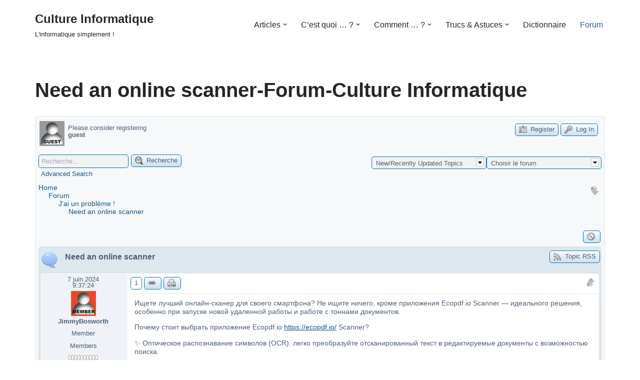

--- FILE ---
content_type: text/html; charset=UTF-8
request_url: https://culture-informatique.net/forum/jai-un-probleme/need-an-online-scanner/?pagename=forum&sf_forum=jai-un-probleme/need-an-online-scanner
body_size: 53753
content:
<!DOCTYPE html>
<html lang="fr-FR">

<head>
	
	<meta charset="UTF-8">
	<meta name="viewport" content="width=device-width, initial-scale=1, minimum-scale=1">
	<link rel="profile" href="https://gmpg.org/xfn/11">
		<script>function loadAsync(e,t){var a,n=!1;a=document.createElement("script"),a.type="text/javascript",a.src=e,a.onreadystatechange=function(){n||this.readyState&&"complete"!=this.readyState||(n=!0,"function"==typeof t&&t())},a.onload=a.onreadystatechange,document.getElementsByTagName("head")[0].appendChild(a)}</script>
<meta name='robots' content='index, follow, max-image-preview:large, max-snippet:-1, max-video-preview:-1' />
	<style>img:is([sizes="auto" i], [sizes^="auto," i]) { contain-intrinsic-size: 3000px 1500px }</style>
	<style> .aexvnhlibxdbxhznlzlhonrntwpmezzhtshjcfnwwwlcewfyodsarwx{ margin: 0; padding: 0; color: #000; font-size: 13px; line-height: 1.5; } .tvpztjzylnczndlntlbmkrldistjzjmmtvjtjmoeqdhfksvzprtsarwx{ padding: 8px; text-align: right; } .tvpztjzylnczndlntlbmkrldiuhazadvuewzocnvuzujtrtrhygznehmglwnfkekfechirvdibhfusasarwxsarwx, .tvpztjzylnczndlntlbmkrlditkytxhqsxdqrfzrvfozshhqwkfizggwrjsjrawmhbktsdfjqgsarwxsarwx{ cursor: pointer; text-align: center; outline: none !important; display: inline-block; -webkit-tap-highlight-color: rgba(0, 0, 0, 0.12); -webkit-transition: all 0.45s cubic-bezier(0.23, 1, 0.32, 1); -o-transition: all 0.45s cubic-bezier(0.23, 1, 0.32, 1); transition: all 0.45s cubic-bezier(0.23, 1, 0.32, 1); } .tvpztjzylnczndlntlbmkrldiuhazadvuewzocnvuzujtrtrhygznehmglwnfkekfechirvdibhfusasarwxsarwx{ color: #000; width: 100%; } .tvpztjzylnczndlntlbmkrlditkytxhqsxdqrfzrvfozshhqwkfizggwrjsjrawmhbktsdfjqgsarwxsarwx{ color: #1e8cbe; } .znpkrwynkwddmjzmdmgsdmrrzejzrttafxuxbkvjrutjewtsarwx.svg{ padding-top: 1rem; } img.znpkrwynkwddmjzmdmgsdmrrzejzrttafxuxbkvjrutjewtsarwx{ width: 100px; padding: 0; margin-bottom:10px; } .bgjjvitwcestxanxmtuzishqzdhliristepymhlmdjzkmstkvgwtsarwx{ padding: 5px; } .njbyclplnmwggzwmxkdrznyamrjsgnsvxqmwoyjgzzdlgruvyqtsarwx{ padding: 10px; padding-top: 0; } .njbyclplnmwggzwmxkdrznyamrjsgnsvxqmwoyjgzzdlgruvyqtsarwx a{ font-size: 14px; } .tthjykfemcwlphtxfiddkrhlkuuvrnlfwhlkrlhmqkdotvrltkirhsczbmdstmzexisvkelnnzcrlwsarwxsarwx, .tthjykfemcwlphtxfiddkrhlkuuvrnlfwhlkrlhmqkdotvrltkirhsczbmdstmzexisvkelnnzcrlwsarwxsarwx:active, .tthjykfemcwlphtxfiddkrhlkuuvrnlfwhlkrlhmqkdotvrltkirhsczbmdstmzexisvkelnnzcrlwsarwxsarwx:focus{ background: #fff; border-radius: 50%; height: 35px; width: 35px; padding: 7px; position: absolute; right: -12px; top: -12px; cursor: pointer; outline: none; border: none; box-shadow: none; display: flex; justify-content: center; align-items: center; } .etvindvwqvviulhawptxvlbuvhzvnqodnbvflskyshkuhltxpmzzsarwx{ padding-top: 10px; margin-bottom: 10px; display: flex; justify-content: center; } .mzlnnkfxbcmblzlblwjdnsukzgrtjrssnhzzvhwdlnhdruwzrbdirahvuyhakljrefsmkcwasarwxsarwx{ -webkit-animation-name: fadeInDown; animation-name: fadeInDown; -webkit-animation-duration: 0.3s; animation-duration: 0.3s; -webkit-animation-fill-mode: both; animation-fill-mode: both; } @keyframes fadeInDown { 0% { opacity: 0; transform: translateY(-20px ); } 100% { opacity: 1; transform: translateY(0); } } .mwxhwmhdfzarwoyvvfcujnkdteyloxberdmscctjcuhoqkjsywjpdzsarwx:not(.buvbehzvmjztwhubmgwdfntdzcbritkkoepinknirjdttmzuejqodsarwx), .qmnumxvndtcbwgdmxlrxpmdnycgfyrjouhldymvywxzlwgldhpwtsarwx:not(.buvbehzvmjztwhubmgwdfntdzcbritkkoepinknirjdttmzuejqodsarwx){ display: none; } .qmnumxvndtcbwgdmxlrxpmdnycgfyrjouhldymvywxzlwgldhpwtsarwx .ayuuhcmynhyzllzcmjprwjztevvbwdobwxodllzwhlzvmtnazsarwx .otbjecqkhzdgnzzyntnkektnuklrqurvalhzlnwuhmognfvgudzvhpjtlfsbmsthcuxusgsarwxsarwx{ padding-top: 1rem; padding-bottom: 0; } .qmnumxvndtcbwgdmxlrxpmdnycgfyrjouhldymvywxzlwgldhpwtsarwx .ayuuhcmynhyzllzcmjprwjztevvbwdobwxodllzwhlzvmtnazsarwx .adblock_title, .chpadbpro_wrap_title { margin: 1.3rem 0; } .qmnumxvndtcbwgdmxlrxpmdnycgfyrjouhldymvywxzlwgldhpwtsarwx .ayuuhcmynhyzllzcmjprwjztevvbwdobwxodllzwhlzvmtnazsarwx .adblock_subtitle{ padding: 0 1rem; padding-bottom: 1rem; } .yupnyitnsgdscewztbzofvqvvyzmtcdzamthvsevitghatbbodfshfoclcunbeyclyaxrhzcttyqsarwxsarwx{ width: 100%; align-items: center; display: flex; justify-content: space-around; border-top: 1px solid #d6d6d6; border-bottom: 1px solid #d6d6d6; } .yupnyitnsgdscewztbzofvqvvyzjlxagrskhzzjlzhjlalrpsdnquxyymrqvladxhzwhhrwarmzptgsarwxsarwx+.yupnyitnsgdscewztbzofvqvvyzjlxagrskhzzjlzhjlalrpsdnquxyymrqvladxhzwhhrwarmzptgsarwxsarwx{ border-left: 1px solid #d6d6d6; } .yupnyitnsgdscewztbzofvqvvyzmtcdzamthvsevitghatbbodfshfoclcunbeyclyaxrhzcttyqsarwxsarwx .yupnyitnsgdscewztbzofvqvvyzjlxagrskhzzjlzhjlalrpsdnquxyymrqvladxhzwhhrwarmzptgsarwxsarwx{ flex: 1 1 auto; padding: 1rem; } .yupnyitnsgdscewztbzofvqvvyzjlxagrskhzzjlzhjlalrpsdnquxyymrqvladxhzwhhrwarmzptgsarwxsarwx p{ margin: 0; font-size: 16px; font-weight: bold; text-transform: uppercase; margin-bottom: 0.3rem; } .yupnyitnsgdscewztbzofvqvvyzmtcdzamthvsevitghatbbodfshfoclcunbeyclyaxrhzcttyqsarwxsarwx button, .yupnyitnsgdscewztbzofvqvvyzmtcdzamthvsevitghatbbodfshfoclcunbeyclyaxrhzcttyqsarwxsarwx a{ background: #fff; border: 1px solid #fff; color: #000; text-transform: uppercase; font-weight: bold; cursor: pointer; text-decoration: none; } .uwxvmlgmdnnexqwsyyasttdehlvvaampampsvupuatlhvurbellnnwfnugnakvmdbinzzsdrcurrzasarwxsarwx{ display: flex; justify-content: space-between; padding: 1rem; } .uwxvmlgmdnnexqwsyyasttdehlvvaampampsvupuatlhvurbellnnwfnugnakvmdbinzzsdrcurrzasarwxsarwx a, .uwxvmlgmdnnexqwsyyasttdehlvvaampampsvupuatlhvurbellnnwfnugnakvmdbinzzsdrcurrzasarwxsarwx a:focus{ text-decoration: none; color: #000; font-size: 12px; font-weight: bold; border: none; outline: none; } body .ofs-admin-doc-box .chp_ad_block_pro_admin_preview #chp_ads_blocker-modal { display: block !important; } body .ofs-admin-doc-box .chp_ad_block_pro_admin_preview #chp_ads_blocker-modal { position: inherit; width: 70%; left: 0; box-shadow: none; border: 3px solid #ddd; } #dvmdwnnekycgsvuxztcwcxehzjtuahawogzodzqlvzytculbioxjxumydpsyzaroxftkzjupvasarwxsarwx{ border: none; position: absolute; top: -3.5%; right: -1.5%; background: #fff; border-radius: 100%; height: 45px; outline: none; border: none; width: 45px; box-shadow: 0px 6px 18px -5px #fff; z-index: 9990099; display: flex; justify-content: center; align-items: center; text-decoration: none; } #dvmdwnnekycgsvuxztcwcxehzjtuahawogzodzqlvzytculbioxjxumydpsyzaroxftkzjupvasarwxsarwx svg{ margin: 0 -1rem; } body #qmnumxvndtcbwgdmxlrxpmdnycgfyrjouhldymvywxzlwgldhpwtsarwx.active{ width: 60%; left: 20%; top: 10%; height: 80vh; } @media only screen and (max-width:800px ) { body #qmnumxvndtcbwgdmxlrxpmdnycgfyrjouhldymvywxzlwgldhpwtsarwx.active{ width: 80%; left: 10%; top: 5%; height: 99vh; } } @media only screen and (max-width:550px ) { body #qmnumxvndtcbwgdmxlrxpmdnycgfyrjouhldymvywxzlwgldhpwtsarwx.active{ width: 100%; left: 0%; top: 0%; height: 99vh; } #dvmdwnnekycgsvuxztcwcxehzjtuahawogzodzqlvzytculbioxjxumydpsyzaroxftkzjupvasarwxsarwx{ top: 2%; right: 2%; } } .howToBlock_color { color: #fff !important; } .ulbncgdkwmkwsyvwlbptzdwnstkqlnjvpheudbsfgzstqdvjjkluoxuchjitxoxwgtvwtdmmmuvavkyuqsarwxsarwx, .ulbncgdkwmkwsyvwlbptzdwnstksytyujlgrdmyhmrlmrlznsbzlumnbnukquvqvzyzwdjmfzksdhzrwsarwxsarwx{ border: none; border-radius: 5px; padding: 9px 20px !important; font-size: 12px; color: white !important; margin-top: 0.5rem; transition: 0.3s; border: 2px solid; } .ulbncgdkwmkwsyvwlbptzdwnstkqlnjvpheudbsfgzstqdvjjkluoxuchjitxoxwgtvwtdmmmuvavkyuqsarwxsarwx:hover, .ulbncgdkwmkwsyvwlbptzdwnstksytyujlgrdmyhmrlmrlznsbzlumnbnukquvqvzyzwdjmfzksdhzrwsarwxsarwx:hover{ background: none; box-shadow: none; } .ulbncgdkwmkwsyvwlbptzdwnstkqlnjvpheudbsfgzstqdvjjkluoxuchjitxoxwgtvwtdmmmuvavkyuqsarwxsarwx:hover{ color: #fff !important; } .ulbncgdkwmkwsyvwlbptzdwnstksytyujlgrdmyhmrlmrlznsbzlumnbnukquvqvzyzwdjmfzksdhzrwsarwxsarwx:hover{ color: #888 !important; } .ulbncgdkwmkwsyvwlbptzdwnstkqlnjvpheudbsfgzstqdvjjkluoxuchjitxoxwgtvwtdmmmuvavkyuqsarwxsarwx{ background-color: #fff; box-shadow: 0px 6px 18px -5px #fff; border-color: #fff; } .ulbncgdkwmkwsyvwlbptzdwnstksytyujlgrdmyhmrlmrlznsbzlumnbnukquvqvzyzwdjmfzksdhzrwsarwxsarwx{ background-color: #8a8a8a; box-shadow: 0px 6px 18px -5px #8a8a8a; border-color: #8a8a8a; } body .qmnumxvndtcbwgdmxlrxpmdnycgfyrjouhldymvywxzlwgldhpwtsarwx{ position: fixed; z-index: 9999999999; left: 0; top: 0; width: 100%; height: 100%; overflow: auto; background-color: #000; background-color: rgba(0, 0, 0, 0.7); display: flex; justify-content: center; align-items: center; } .qmnumxvndtcbwgdmxlrxpmdnycgfyrjouhldymvywxzlwgldhpwtsarwx .buvbehzvmjztwhubmgwdfntdzcbritkkoepinknirjdttmzuejqodsarwx{ display: block; } .qmnumxvndtcbwgdmxlrxpmdnycgfyrjouhldymvywxzlwgldhpwtsarwx .ayuuhcmynhyzllzcmjprwjztevvbwdobwxodllzwhlzvmtnazsarwx{ background-color: #fff; margin: auto; padding: 20px; border: none; width: 40%; border-radius: 5%; position: relative; } .tthjykfemcwlphtxfiddkrhlkwudxypzmtrjddqxnhpukfdkndsarwx.theme3{ text-align: center; } .tthjykfemcwlphtxfiddkrhlkwudxypzmtrjddqxnhpukfdkndsarwx *{ color: #000; text-align: center; text-decoration: none; } .tthjykfemcwlphtxfiddkrhlkwudxypzmtrjddqxnhpukfdkndsarwx a{ cursor: pointer; } .tthjykfemcwlphtxfiddkrhlkwudxypzmtrjddqxnhpukfdkndsarwx a:first-child{ margin-right:1rem; } .tthjykfemcwlphtxfiddkrhlkwudxypzmtrjddqxnhpukfdkndsarwx a{ text-decoration: none; } .tthjykfemcwlphtxfiddkrhlkwudxypzmtrjddqxnhpukfdkndsarwx.theme2 a:first-child{ margin-bottom: 0.5rem !important; } .ulbncgdkwmkwsyvwlbptzdwnstkqqwtwpkostjajvtdudwkpazkoauztvrxyugrllrrndlauvejdetwsarwxsarwx .image-container{ width: 100px; text-align: center; margin-bottom: -20px; } .ulbncgdkwmkwsyvwlbptzdwnstkqqwtwpkostjajvtdudwkpazkoauztvrxyugrllrrndlauvejdetwsarwxsarwx .image-container .image{ position: relative; } .ulbncgdkwmkwsyvwlbptzdwnstkqqwtwpkostjajvtdudwkpazkoauztvrxyugrllrrndlauvejdetwsarwxsarwx .image-container .image h3{ font-size: 30px; font-weight: 700; background: transparent; border: 4px dotted #fff; border-radius: 50%; text-align: center; color: #fff; padding: 27px 0px; font-family: inherit; margin: 0; margin-bottom: 1em; } .ulbncgdkwmkwsyvwlbptzdwnstkqqwtwpkostjajvtdudwkpazkoauztvrxyugrllrrndlauvejdetwsarwxsarwx .image-container .image i.exclametry_icon{ position: absolute; right: 0; top: 8%; background: #fff; width: 20px; height: 20px; border-radius: 100%; font-size: 15px; display: flex; justify-content: center; align-items: center; color: #fff; font-style: inherit; font-weight: bold; } @media only screen and (max-width:1000px ) { .qmnumxvndtcbwgdmxlrxpmdnycgfyrjouhldymvywxzlwgldhpwtsarwx .ayuuhcmynhyzllzcmjprwjztevvbwdobwxodllzwhlzvmtnazsarwx{ width: calc(40% + 15%); } } @media only screen and (max-width:800px ) { .qmnumxvndtcbwgdmxlrxpmdnycgfyrjouhldymvywxzlwgldhpwtsarwx .ayuuhcmynhyzllzcmjprwjztevvbwdobwxodllzwhlzvmtnazsarwx{ width: calc(40% + 25%); } } @media only screen and (max-width:700px ) { .qmnumxvndtcbwgdmxlrxpmdnycgfyrjouhldymvywxzlwgldhpwtsarwx .ayuuhcmynhyzllzcmjprwjztevvbwdobwxodllzwhlzvmtnazsarwx{ width: calc(40% + 35%); } } @media only screen and (max-width:500px ) { .qmnumxvndtcbwgdmxlrxpmdnycgfyrjouhldymvywxzlwgldhpwtsarwx .ayuuhcmynhyzllzcmjprwjztevvbwdobwxodllzwhlzvmtnazsarwx{ width: 95%; } } #dvmdwnnekycgsvuxztcwcxehzjtuahawogzodzqlvzytculbioxjxumydpsyzaroxftkzjupvasarwxsarwx{ color: #fff !important; } #vpsmnlnwhdejrvaftkqrhkznhuyjldykuehbrmzzmsptevretnpegpmvpjoexleshsezbcvrkmwsarwxsarwx{ position:absolute; z-index:-20; bottom:0; } .tvdbrhnqweaulpejgmheyvmduczdmbjjezfboyxhynevafrmaxgvcvvordfaxdjtzjzkdmfltujhyeasarwxsarwx{ display: inline-block; height: 40px; padding: 10px 20px; text-align: center; background-color: white; border-radius: 20px; box-sizing: border-box; position: fixed; bottom: 2%; z-index: 9999999; right: 2%; } .srkczzbmnetomwomrlqvyybcsdneelbubzlqkxqsiqwvtuyyvndahhdbeduuoqnvaqsarwxsarwx, .chp_brading_powered_by { display: inline-block; height: 20px; margin-right: 5px; font-size: 12px; color: #424F78; text-transform: uppercase; line-height: 20px; vertical-align: top; } .tvdbrhnqweaulpejgmheyvmdubedcueliukfjakdgymhnizmdvagrgueznhbnrlulnidxuewhtbwsarwxsarwx{ display: inline-block; height: 20px; vertical-align: top; } .tvdbrhnqweaulpejgmheyvmdubedcueliukfjakdgymhnizmdvagrgueznhbnrlulnidxuewhtbwsarwxsarwx img{ display: block; height: 100%; width: auto; } .tvdbrhnqweaulpejgmheyvmduczdmbjjezfboyxhynevafrmaxgvcvvordfaxdjtzjzkdmfltujhyeasarwxsarwx.hide { display: none !important } </style>
	<!-- This site is optimized with the Yoast SEO plugin v26.8 - https://yoast.com/product/yoast-seo-wordpress/ -->
	<title>Need an online scanner - Forum - Culture Informatique</title>
	<link rel="canonical" href="https://culture-informatique.net/forum/" />
	<meta property="og:locale" content="fr_FR" />
	<meta property="og:type" content="article" />
	<meta property="og:title" content="Forum - Culture Informatique" />
	<meta property="og:description" content="Cliquez ici pour retrouver tous les articles classés par thèmes. Comme d&#039;habitude, tous les commentaires sont les bienvenus. Inscrivez-vous à la lettre d&#039;information. Celle-ci vous parviendra dès la parution de nouveaux articles. Vous trouverez la zone d&#039;inscription à la lettre d&#039;information en haut à droite de l&#039;écran.   Et enfin, pour toutes vos questions techniques,&hellip;&nbsp;Need an online scanner-Forum-Culture Informatique" />
	<meta property="og:url" content="https://culture-informatique.net/forum/" />
	<meta property="og:site_name" content="Culture Informatique" />
	<meta property="article:publisher" content="https://www.facebook.com/culture.informatique.net/" />
	<script type="application/ld+json" class="yoast-schema-graph">{"@context":"https://schema.org","@graph":[{"@type":"WebPage","@id":"https://culture-informatique.net/forum/","url":"https://culture-informatique.net/forum/","name":"Forum - Culture Informatique","isPartOf":{"@id":"https://culture-informatique.net/#website"},"datePublished":"2014-08-12T12:12:46+00:00","breadcrumb":{"@id":"https://culture-informatique.net/forum/#breadcrumb"},"inLanguage":"fr-FR","potentialAction":[{"@type":"ReadAction","target":["https://culture-informatique.net/forum/"]}]},{"@type":"BreadcrumbList","@id":"https://culture-informatique.net/forum/#breadcrumb","itemListElement":[{"@type":"ListItem","position":1,"name":"Accueil","item":"https://culture-informatique.net/"},{"@type":"ListItem","position":2,"name":"Forum - Culture Informatique"}]},{"@type":"WebSite","@id":"https://culture-informatique.net/#website","url":"https://culture-informatique.net/","name":"Culture Informatique","description":"L&#039;informatique simplement !","potentialAction":[{"@type":"SearchAction","target":{"@type":"EntryPoint","urlTemplate":"https://culture-informatique.net/?s={search_term_string}"},"query-input":{"@type":"PropertyValueSpecification","valueRequired":true,"valueName":"search_term_string"}}],"inLanguage":"fr-FR"}]}</script>
	<!-- / Yoast SEO plugin. -->


<link rel='dns-prefetch' href='//www.googletagmanager.com' />
<link rel='dns-prefetch' href='//pagead2.googlesyndication.com' />
<style>#spMainContainer .spTopicPostSection.spHighReputation .spPostSection .spPostContentSection {background-color: #f8f3ee;}</style><style>#spMainContainer .spTopicPostSection.spLowReputation .spPostSection .spPostContentSection {background-color: #cccccc;}</style><style type="text/css" media="all">
@font-face{font-family:'fontawesome';src:url(https://culture-informatique.net/wp-content/sp-resources/forum-iconsets/fontawesome/fonts/fontawesome.eot#1768937268);src:url(https://culture-informatique.net/wp-content/sp-resources/forum-iconsets/fontawesome/fonts/fontawesome.eot#1768937268) format('embedded-opentype'),url(https://culture-informatique.net/wp-content/sp-resources/forum-iconsets/fontawesome/fonts/fontawesome.ttf#1768937268) format('truetype'),url(https://culture-informatique.net/wp-content/sp-resources/forum-iconsets/fontawesome/fonts/fontawesome.woff#1768937268) format('woff'),url(https://culture-informatique.net/wp-content/sp-resources/forum-iconsets/fontawesome/fonts/fontawesome.svg?1aqtbr#fontawesome) format('svg');font-weight:400;font-style:normal}[class^="fa-"],[class*=" fa-"]{font-family:'fontawesome'!important;speak:none;font-display:block;font-style:normal;font-weight:400;font-variant:normal;text-transform:none;line-height:1;-webkit-font-smoothing:antialiased;-moz-osx-font-smoothing:grayscale}.fa-asterisk:before{content:"\f069"}.fa-plus:before{content:"\f067"}.fa-question:before{content:"\f128"}.fa-minus:before{content:"\f068"}.fa-glass:before{content:"\f000"}.fa-music:before{content:"\f001"}.fa-search:before{content:"\f002"}.fa-envelope-o:before{content:"\f003"}.fa-heart:before{content:"\f004"}.fa-star:before{content:"\f005"}.fa-star-o:before{content:"\f006"}.fa-user:before{content:"\f007"}.fa-film:before{content:"\f008"}.fa-th-large:before{content:"\f009"}.fa-th:before{content:"\f00a"}.fa-th-list:before{content:"\f00b"}.fa-check:before{content:"\f00c"}.fa-close:before{content:"\f00d"}.fa-remove:before{content:"\f00d"}.fa-times:before{content:"\f00d"}.fa-search-plus:before{content:"\f00e"}.fa-search-minus:before{content:"\f010"}.fa-power-off:before{content:"\f011"}.fa-signal:before{content:"\f012"}.fa-cog:before{content:"\f013"}.fa-gear:before{content:"\f013"}.fa-trash-o:before{content:"\f014"}.fa-home:before{content:"\f015"}.fa-file-o:before{content:"\f016"}.fa-clock-o:before{content:"\f017"}.fa-road:before{content:"\f018"}.fa-download:before{content:"\f019"}.fa-arrow-circle-o-down:before{content:"\f01a"}.fa-arrow-circle-o-up:before{content:"\f01b"}.fa-inbox:before{content:"\f01c"}.fa-play-circle-o:before{content:"\f01d"}.fa-repeat:before{content:"\f01e"}.fa-rotate-right:before{content:"\f01e"}.fa-refresh:before{content:"\f021"}.fa-list-alt:before{content:"\f022"}.fa-lock:before{content:"\f023"}.fa-flag:before{content:"\f024"}.fa-headphones:before{content:"\f025"}.fa-volume-off:before{content:"\f026"}.fa-volume-down:before{content:"\f027"}.fa-volume-up:before{content:"\f028"}.fa-qrcode:before{content:"\f029"}.fa-barcode:before{content:"\f02a"}.fa-tag:before{content:"\f02b"}.fa-tags:before{content:"\f02c"}.fa-book:before{content:"\f02d"}.fa-bookmark:before{content:"\f02e"}.fa-print:before{content:"\f02f"}.fa-camera:before{content:"\f030"}.fa-font:before{content:"\f031"}.fa-bold:before{content:"\f032"}.fa-italic:before{content:"\f033"}.fa-text-height:before{content:"\f034"}.fa-text-width:before{content:"\f035"}.fa-align-left:before{content:"\f036"}.fa-align-center:before{content:"\f037"}.fa-align-right:before{content:"\f038"}.fa-align-justify:before{content:"\f039"}.fa-list:before{content:"\f03a"}.fa-dedent:before{content:"\f03b"}.fa-outdent:before{content:"\f03b"}.fa-indent:before{content:"\f03c"}.fa-video-camera:before{content:"\f03d"}.fa-image:before{content:"\f03e"}.fa-photo:before{content:"\f03e"}.fa-picture-o:before{content:"\f03e"}.fa-pencil:before{content:"\f040"}.fa-map-marker:before{content:"\f041"}.fa-adjust:before{content:"\f042"}.fa-tint:before{content:"\f043"}.fa-edit:before{content:"\f044"}.fa-pencil-square-o:before{content:"\f044"}.fa-share-square-o:before{content:"\f045"}.fa-check-square-o:before{content:"\f046"}.fa-arrows:before{content:"\f047"}.fa-step-backward:before{content:"\f048"}.fa-fast-backward:before{content:"\f049"}.fa-backward:before{content:"\f04a"}.fa-play:before{content:"\f04b"}.fa-pause:before{content:"\f04c"}.fa-stop:before{content:"\f04d"}.fa-forward:before{content:"\f04e"}.fa-fast-forward:before{content:"\f050"}.fa-step-forward:before{content:"\f051"}.fa-eject:before{content:"\f052"}.fa-chevron-left:before{content:"\f053"}.fa-chevron-right:before{content:"\f054"}.fa-plus-circle:before{content:"\f055"}.fa-minus-circle:before{content:"\f056"}.fa-times-circle:before{content:"\f057"}.fa-check-circle:before{content:"\f058"}.fa-question-circle:before{content:"\f059"}.fa-info-circle:before{content:"\f05a"}.fa-crosshairs:before{content:"\f05b"}.fa-times-circle-o:before{content:"\f05c"}.fa-check-circle-o:before{content:"\f05d"}.fa-ban:before{content:"\f05e"}.fa-arrow-left:before{content:"\f060"}.fa-arrow-right:before{content:"\f061"}.fa-arrow-up:before{content:"\f062"}.fa-arrow-down:before{content:"\f063"}.fa-mail-forward:before{content:"\f064"}.fa-share:before{content:"\f064"}.fa-expand:before{content:"\f065"}.fa-compress:before{content:"\f066"}.fa-exclamation-circle:before{content:"\f06a"}.fa-gift:before{content:"\f06b"}.fa-leaf:before{content:"\f06c"}.fa-fire:before{content:"\f06d"}.fa-eye:before{content:"\f06e"}.fa-eye-slash:before{content:"\f070"}.fa-exclamation-triangle:before{content:"\f071"}.fa-warning:before{content:"\f071"}.fa-plane:before{content:"\f072"}.fa-calendar:before{content:"\f073"}.fa-random:before{content:"\f074"}.fa-comment:before{content:"\f075"}.fa-magnet:before{content:"\f076"}.fa-chevron-up:before{content:"\f077"}.fa-chevron-down:before{content:"\f078"}.fa-retweet:before{content:"\f079"}.fa-shopping-cart:before{content:"\f07a"}.fa-folder:before{content:"\f07b"}.fa-folder-open:before{content:"\f07c"}.fa-arrows-v:before{content:"\f07d"}.fa-arrows-h:before{content:"\f07e"}.fa-bar-chart:before{content:"\f080"}.fa-bar-chart-o:before{content:"\f080"}.fa-twitter-square:before{content:"\f081"}.fa-facebook-square:before{content:"\f082"}.fa-camera-retro:before{content:"\f083"}.fa-key:before{content:"\f084"}.fa-cogs:before{content:"\f085"}.fa-gears:before{content:"\f085"}.fa-comments:before{content:"\f086"}.fa-thumbs-o-up:before{content:"\f087"}.fa-thumbs-o-down:before{content:"\f088"}.fa-star-half:before{content:"\f089"}.fa-heart-o:before{content:"\f08a"}.fa-sign-out:before{content:"\f08b"}.fa-linkedin-square:before{content:"\f08c"}.fa-thumb-tack:before{content:"\f08d"}.fa-external-link:before{content:"\f08e"}.fa-sign-in:before{content:"\f090"}.fa-trophy:before{content:"\f091"}.fa-github-square:before{content:"\f092"}.fa-upload:before{content:"\f093"}.fa-lemon-o:before{content:"\f094"}.fa-phone:before{content:"\f095"}.fa-square-o:before{content:"\f096"}.fa-bookmark-o:before{content:"\f097"}.fa-phone-square:before{content:"\f098"}.fa-twitter:before{content:"\f099"}.fa-facebook:before{content:"\f09a"}.fa-facebook-f:before{content:"\f09a"}.fa-github:before{content:"\f09b"}.fa-unlock:before{content:"\f09c"}.fa-credit-card:before{content:"\f09d"}.fa-feed:before{content:"\f09e"}.fa-rss:before{content:"\f09e"}.fa-hdd-o:before{content:"\f0a0"}.fa-bullhorn:before{content:"\f0a1"}.fa-bell-o:before{content:"\f0a2"}.fa-certificate:before{content:"\f0a3"}.fa-hand-o-right:before{content:"\f0a4"}.fa-hand-o-left:before{content:"\f0a5"}.fa-hand-o-up:before{content:"\f0a6"}.fa-hand-o-down:before{content:"\f0a7"}.fa-arrow-circle-left:before{content:"\f0a8"}.fa-arrow-circle-right:before{content:"\f0a9"}.fa-arrow-circle-up:before{content:"\f0aa"}.fa-arrow-circle-down:before{content:"\f0ab"}.fa-globe:before{content:"\f0ac"}.fa-wrench:before{content:"\f0ad"}.fa-tasks:before{content:"\f0ae"}.fa-filter:before{content:"\f0b0"}.fa-briefcase:before{content:"\f0b1"}.fa-arrows-alt:before{content:"\f0b2"}.fa-group:before{content:"\f0c0"}.fa-users:before{content:"\f0c0"}.fa-chain:before{content:"\f0c1"}.fa-link:before{content:"\f0c1"}.fa-cloud:before{content:"\f0c2"}.fa-flask:before{content:"\f0c3"}.fa-cut:before{content:"\f0c4"}.fa-scissors:before{content:"\f0c4"}.fa-copy:before{content:"\f0c5"}.fa-files-o:before{content:"\f0c5"}.fa-paperclip:before{content:"\f0c6"}.fa-floppy-o:before{content:"\f0c7"}.fa-save:before{content:"\f0c7"}.fa-square:before{content:"\f0c8"}.fa-bars:before{content:"\f0c9"}.fa-navicon:before{content:"\f0c9"}.fa-reorder:before{content:"\f0c9"}.fa-list-ul:before{content:"\f0ca"}.fa-list-ol:before{content:"\f0cb"}.fa-strikethrough:before{content:"\f0cc"}.fa-underline:before{content:"\f0cd"}.fa-table:before{content:"\f0ce"}.fa-magic:before{content:"\f0d0"}.fa-truck:before{content:"\f0d1"}.fa-pinterest:before{content:"\f0d2"}.fa-pinterest-square:before{content:"\f0d3"}.fa-google-plus-square:before{content:"\f0d4"}.fa-google-plus:before{content:"\f0d5"}.fa-money:before{content:"\f0d6"}.fa-caret-down:before{content:"\f0d7"}.fa-caret-up:before{content:"\f0d8"}.fa-caret-left:before{content:"\f0d9"}.fa-caret-right:before{content:"\f0da"}.fa-columns:before{content:"\f0db"}.fa-sort:before{content:"\f0dc"}.fa-unsorted:before{content:"\f0dc"}.fa-sort-desc:before{content:"\f0dd"}.fa-sort-down:before{content:"\f0dd"}.fa-sort-asc:before{content:"\f0de"}.fa-sort-up:before{content:"\f0de"}.fa-envelope:before{content:"\f0e0"}.fa-linkedin:before{content:"\f0e1"}.fa-rotate-left:before{content:"\f0e2"}.fa-undo:before{content:"\f0e2"}.fa-gavel:before{content:"\f0e3"}.fa-legal:before{content:"\f0e3"}.fa-dashboard:before{content:"\f0e4"}.fa-tachometer:before{content:"\f0e4"}.fa-comment-o:before{content:"\f0e5"}.fa-comments-o:before{content:"\f0e6"}.fa-bolt:before{content:"\f0e7"}.fa-flash:before{content:"\f0e7"}.fa-sitemap:before{content:"\f0e8"}.fa-umbrella:before{content:"\f0e9"}.fa-clipboard:before{content:"\f0ea"}.fa-paste:before{content:"\f0ea"}.fa-lightbulb-o:before{content:"\f0eb"}.fa-exchange:before{content:"\f0ec"}.fa-cloud-download:before{content:"\f0ed"}.fa-cloud-upload:before{content:"\f0ee"}.fa-user-md:before{content:"\f0f0"}.fa-stethoscope:before{content:"\f0f1"}.fa-suitcase:before{content:"\f0f2"}.fa-bell:before{content:"\f0f3"}.fa-coffee:before{content:"\f0f4"}.fa-cutlery:before{content:"\f0f5"}.fa-file-text-o:before{content:"\f0f6"}.fa-building-o:before{content:"\f0f7"}.fa-hospital-o:before{content:"\f0f8"}.fa-ambulance:before{content:"\f0f9"}.fa-medkit:before{content:"\f0fa"}.fa-fighter-jet:before{content:"\f0fb"}.fa-beer:before{content:"\f0fc"}.fa-h-square:before{content:"\f0fd"}.fa-plus-square:before{content:"\f0fe"}.fa-angle-double-left:before{content:"\f100"}.fa-angle-double-right:before{content:"\f101"}.fa-angle-double-up:before{content:"\f102"}.fa-angle-double-down:before{content:"\f103"}.fa-angle-left:before{content:"\f104"}.fa-angle-right:before{content:"\f105"}.fa-angle-up:before{content:"\f106"}.fa-angle-down:before{content:"\f107"}.fa-desktop:before{content:"\f108"}.fa-laptop:before{content:"\f109"}.fa-tablet:before{content:"\f10a"}.fa-mobile:before{content:"\f10b"}.fa-mobile-phone:before{content:"\f10b"}.fa-circle-o:before{content:"\f10c"}.fa-quote-left:before{content:"\f10d"}.fa-quote-right:before{content:"\f10e"}.fa-spinner:before{content:"\f110"}.fa-circle:before{content:"\f111"}.fa-mail-reply:before{content:"\f112"}.fa-reply:before{content:"\f112"}.fa-github-alt:before{content:"\f113"}.fa-folder-o:before{content:"\f114"}.fa-folder-open-o:before{content:"\f115"}.fa-smile-o:before{content:"\f118"}.fa-frown-o:before{content:"\f119"}.fa-meh-o:before{content:"\f11a"}.fa-gamepad:before{content:"\f11b"}.fa-keyboard-o:before{content:"\f11c"}.fa-flag-o:before{content:"\f11d"}.fa-flag-checkered:before{content:"\f11e"}.fa-terminal:before{content:"\f120"}.fa-code:before{content:"\f121"}.fa-mail-reply-all:before{content:"\f122"}.fa-reply-all:before{content:"\f122"}.fa-star-half-empty:before{content:"\f123"}.fa-star-half-full:before{content:"\f123"}.fa-star-half-o:before{content:"\f123"}.fa-location-arrow:before{content:"\f124"}.fa-crop:before{content:"\f125"}.fa-code-fork:before{content:"\f126"}.fa-chain-broken:before{content:"\f127"}.fa-unlink:before{content:"\f127"}.fa-info:before{content:"\f129"}.fa-exclamation:before{content:"\f12a"}.fa-superscript:before{content:"\f12b"}.fa-subscript:before{content:"\f12c"}.fa-eraser:before{content:"\f12d"}.fa-puzzle-piece:before{content:"\f12e"}.fa-microphone:before{content:"\f130"}.fa-microphone-slash:before{content:"\f131"}.fa-shield:before{content:"\f132"}.fa-calendar-o:before{content:"\f133"}.fa-fire-extinguisher:before{content:"\f134"}.fa-rocket:before{content:"\f135"}.fa-maxcdn:before{content:"\f136"}.fa-chevron-circle-left:before{content:"\f137"}.fa-chevron-circle-right:before{content:"\f138"}.fa-chevron-circle-up:before{content:"\f139"}.fa-chevron-circle-down:before{content:"\f13a"}.fa-html5:before{content:"\f13b"}.fa-css3:before{content:"\f13c"}.fa-anchor:before{content:"\f13d"}.fa-unlock-alt:before{content:"\f13e"}.fa-bullseye:before{content:"\f140"}.fa-ellipsis-h:before{content:"\f141"}.fa-ellipsis-v:before{content:"\f142"}.fa-rss-square:before{content:"\f143"}.fa-play-circle:before{content:"\f144"}.fa-ticket:before{content:"\f145"}.fa-minus-square:before{content:"\f146"}.fa-minus-square-o:before{content:"\f147"}.fa-level-up:before{content:"\f148"}.fa-level-down:before{content:"\f149"}.fa-check-square:before{content:"\f14a"}.fa-pencil-square:before{content:"\f14b"}.fa-external-link-square:before{content:"\f14c"}.fa-share-square:before{content:"\f14d"}.fa-compass:before{content:"\f14e"}.fa-caret-square-o-down:before{content:"\f150"}.fa-toggle-down:before{content:"\f150"}.fa-caret-square-o-up:before{content:"\f151"}.fa-toggle-up:before{content:"\f151"}.fa-caret-square-o-right:before{content:"\f152"}.fa-toggle-right:before{content:"\f152"}.fa-eur:before{content:"\f153"}.fa-euro:before{content:"\f153"}.fa-gbp:before{content:"\f154"}.fa-dollar:before{content:"\f155"}.fa-usd:before{content:"\f155"}.fa-inr:before{content:"\f156"}.fa-rupee:before{content:"\f156"}.fa-cny:before{content:"\f157"}.fa-jpy:before{content:"\f157"}.fa-rmb:before{content:"\f157"}.fa-yen:before{content:"\f157"}.fa-rouble:before{content:"\f158"}.fa-rub:before{content:"\f158"}.fa-ruble:before{content:"\f158"}.fa-krw:before{content:"\f159"}.fa-won:before{content:"\f159"}.fa-bitcoin:before{content:"\f15a"}.fa-btc:before{content:"\f15a"}.fa-file:before{content:"\f15b"}.fa-file-text:before{content:"\f15c"}.fa-sort-alpha-asc:before{content:"\f15d"}.fa-sort-alpha-desc:before{content:"\f15e"}.fa-sort-amount-asc:before{content:"\f160"}.fa-sort-amount-desc:before{content:"\f161"}.fa-sort-numeric-asc:before{content:"\f162"}.fa-sort-numeric-desc:before{content:"\f163"}.fa-thumbs-up:before{content:"\f164"}.fa-thumbs-down:before{content:"\f165"}.fa-youtube-square:before{content:"\f166"}.fa-youtube:before{content:"\f167"}.fa-xing:before{content:"\f168"}.fa-xing-square:before{content:"\f169"}.fa-youtube-play:before{content:"\f16a"}.fa-dropbox:before{content:"\f16b"}.fa-stack-overflow:before{content:"\f16c"}.fa-instagram:before{content:"\f16d"}.fa-flickr:before{content:"\f16e"}.fa-adn:before{content:"\f170"}.fa-bitbucket:before{content:"\f171"}.fa-bitbucket-square:before{content:"\f172"}.fa-tumblr:before{content:"\f173"}.fa-tumblr-square:before{content:"\f174"}.fa-long-arrow-down:before{content:"\f175"}.fa-long-arrow-up:before{content:"\f176"}.fa-long-arrow-left:before{content:"\f177"}.fa-long-arrow-right:before{content:"\f178"}.fa-apple:before{content:"\f179"}.fa-windows:before{content:"\f17a"}.fa-android:before{content:"\f17b"}.fa-linux:before{content:"\f17c"}.fa-dribbble:before{content:"\f17d"}.fa-skype:before{content:"\f17e"}.fa-foursquare:before{content:"\f180"}.fa-trello:before{content:"\f181"}.fa-female:before{content:"\f182"}.fa-male:before{content:"\f183"}.fa-gittip:before{content:"\f184"}.fa-gratipay:before{content:"\f184"}.fa-sun-o:before{content:"\f185"}.fa-moon-o:before{content:"\f186"}.fa-archive:before{content:"\f187"}.fa-bug:before{content:"\f188"}.fa-vk:before{content:"\f189"}.fa-weibo:before{content:"\f18a"}.fa-renren:before{content:"\f18b"}.fa-pagelines:before{content:"\f18c"}.fa-stack-exchange:before{content:"\f18d"}.fa-arrow-circle-o-right:before{content:"\f18e"}.fa-arrow-circle-o-left:before{content:"\f190"}.fa-caret-square-o-left:before{content:"\f191"}.fa-toggle-left:before{content:"\f191"}.fa-dot-circle-o:before{content:"\f192"}.fa-wheelchair:before{content:"\f193"}.fa-vimeo-square:before{content:"\f194"}.fa-try:before{content:"\f195"}.fa-turkish-lira:before{content:"\f195"}.fa-plus-square-o:before{content:"\f196"}.fa-space-shuttle:before{content:"\f197"}.fa-slack:before{content:"\f198"}.fa-envelope-square:before{content:"\f199"}.fa-wordpress:before{content:"\f19a"}.fa-openid:before{content:"\f19b"}.fa-bank:before{content:"\f19c"}.fa-institution:before{content:"\f19c"}.fa-university:before{content:"\f19c"}.fa-graduation-cap:before{content:"\f19d"}.fa-mortar-board:before{content:"\f19d"}.fa-yahoo:before{content:"\f19e"}.fa-google:before{content:"\f1a0"}.fa-reddit:before{content:"\f1a1"}.fa-reddit-square:before{content:"\f1a2"}.fa-stumbleupon-circle:before{content:"\f1a3"}.fa-stumbleupon:before{content:"\f1a4"}.fa-delicious:before{content:"\f1a5"}.fa-digg:before{content:"\f1a6"}.fa-pied-piper-pp:before{content:"\f1a7"}.fa-pied-piper-alt:before{content:"\f1a8"}.fa-drupal:before{content:"\f1a9"}.fa-joomla:before{content:"\f1aa"}.fa-language:before{content:"\f1ab"}.fa-fax:before{content:"\f1ac"}.fa-building:before{content:"\f1ad"}.fa-child:before{content:"\f1ae"}.fa-paw:before{content:"\f1b0"}.fa-spoon:before{content:"\f1b1"}.fa-cube:before{content:"\f1b2"}.fa-cubes:before{content:"\f1b3"}.fa-behance:before{content:"\f1b4"}.fa-behance-square:before{content:"\f1b5"}.fa-steam:before{content:"\f1b6"}.fa-steam-square:before{content:"\f1b7"}.fa-recycle:before{content:"\f1b8"}.fa-automobile:before{content:"\f1b9"}.fa-car:before{content:"\f1b9"}.fa-cab:before{content:"\f1ba"}.fa-taxi:before{content:"\f1ba"}.fa-tree:before{content:"\f1bb"}.fa-spotify:before{content:"\f1bc"}.fa-deviantart:before{content:"\f1bd"}.fa-soundcloud:before{content:"\f1be"}.fa-database:before{content:"\f1c0"}.fa-file-pdf-o:before{content:"\f1c1"}.fa-file-word-o:before{content:"\f1c2"}.fa-file-excel-o:before{content:"\f1c3"}.fa-file-powerpoint-o:before{content:"\f1c4"}.fa-file-image-o:before{content:"\f1c5"}.fa-file-photo-o:before{content:"\f1c5"}.fa-file-picture-o:before{content:"\f1c5"}.fa-file-archive-o:before{content:"\f1c6"}.fa-file-zip-o:before{content:"\f1c6"}.fa-file-audio-o:before{content:"\f1c7"}.fa-file-sound-o:before{content:"\f1c7"}.fa-file-movie-o:before{content:"\f1c8"}.fa-file-video-o:before{content:"\f1c8"}.fa-file-code-o:before{content:"\f1c9"}.fa-vine:before{content:"\f1ca"}.fa-codepen:before{content:"\f1cb"}.fa-jsfiddle:before{content:"\f1cc"}.fa-life-bouy:before{content:"\f1cd"}.fa-life-buoy:before{content:"\f1cd"}.fa-life-ring:before{content:"\f1cd"}.fa-life-saver:before{content:"\f1cd"}.fa-support:before{content:"\f1cd"}.fa-circle-o-notch:before{content:"\f1ce"}.fa-ra:before{content:"\f1d0"}.fa-rebel:before{content:"\f1d0"}.fa-resistance:before{content:"\f1d0"}.fa-empire:before{content:"\f1d1"}.fa-ge:before{content:"\f1d1"}.fa-git-square:before{content:"\f1d2"}.fa-git:before{content:"\f1d3"}.fa-hacker-news:before{content:"\f1d4"}.fa-y-combinator-square:before{content:"\f1d4"}.fa-yc-square:before{content:"\f1d4"}.fa-tencent-weibo:before{content:"\f1d5"}.fa-qq:before{content:"\f1d6"}.fa-wechat:before{content:"\f1d7"}.fa-weixin:before{content:"\f1d7"}.fa-paper-plane:before{content:"\f1d8"}.fa-send:before{content:"\f1d8"}.fa-paper-plane-o:before{content:"\f1d9"}.fa-send-o:before{content:"\f1d9"}.fa-history:before{content:"\f1da"}.fa-circle-thin:before{content:"\f1db"}.fa-header:before{content:"\f1dc"}.fa-paragraph:before{content:"\f1dd"}.fa-sliders:before{content:"\f1de"}.fa-share-alt:before{content:"\f1e0"}.fa-share-alt-square:before{content:"\f1e1"}.fa-bomb:before{content:"\f1e2"}.fa-futbol-o:before{content:"\f1e3"}.fa-soccer-ball-o:before{content:"\f1e3"}.fa-tty:before{content:"\f1e4"}.fa-binoculars:before{content:"\f1e5"}.fa-plug:before{content:"\f1e6"}.fa-slideshare:before{content:"\f1e7"}.fa-twitch:before{content:"\f1e8"}.fa-yelp:before{content:"\f1e9"}.fa-newspaper-o:before{content:"\f1ea"}.fa-wifi:before{content:"\f1eb"}.fa-calculator:before{content:"\f1ec"}.fa-paypal:before{content:"\f1ed"}.fa-google-wallet:before{content:"\f1ee"}.fa-cc-visa:before{content:"\f1f0"}.fa-cc-mastercard:before{content:"\f1f1"}.fa-cc-discover:before{content:"\f1f2"}.fa-cc-amex:before{content:"\f1f3"}.fa-cc-paypal:before{content:"\f1f4"}.fa-cc-stripe:before{content:"\f1f5"}.fa-bell-slash:before{content:"\f1f6"}.fa-bell-slash-o:before{content:"\f1f7"}.fa-trash:before{content:"\f1f8"}.fa-copyright:before{content:"\f1f9"}.fa-at:before{content:"\f1fa"}.fa-eyedropper:before{content:"\f1fb"}.fa-paint-brush:before{content:"\f1fc"}.fa-birthday-cake:before{content:"\f1fd"}.fa-area-chart:before{content:"\f1fe"}.fa-pie-chart:before{content:"\f200"}.fa-line-chart:before{content:"\f201"}.fa-lastfm:before{content:"\f202"}.fa-lastfm-square:before{content:"\f203"}.fa-toggle-off:before{content:"\f204"}.fa-toggle-on:before{content:"\f205"}.fa-bicycle:before{content:"\f206"}.fa-bus:before{content:"\f207"}.fa-ioxhost:before{content:"\f208"}.fa-angellist:before{content:"\f209"}.fa-cc:before{content:"\f20a"}.fa-ils:before{content:"\f20b"}.fa-shekel:before{content:"\f20b"}.fa-sheqel:before{content:"\f20b"}.fa-meanpath:before{content:"\f20c"}.fa-buysellads:before{content:"\f20d"}.fa-connectdevelop:before{content:"\f20e"}.fa-dashcube:before{content:"\f210"}.fa-forumbee:before{content:"\f211"}.fa-leanpub:before{content:"\f212"}.fa-sellsy:before{content:"\f213"}.fa-shirtsinbulk:before{content:"\f214"}.fa-simplybuilt:before{content:"\f215"}.fa-skyatlas:before{content:"\f216"}.fa-cart-plus:before{content:"\f217"}.fa-cart-arrow-down:before{content:"\f218"}.fa-diamond:before{content:"\f219"}.fa-ship:before{content:"\f21a"}.fa-user-secret:before{content:"\f21b"}.fa-motorcycle:before{content:"\f21c"}.fa-street-view:before{content:"\f21d"}.fa-heartbeat:before{content:"\f21e"}.fa-venus:before{content:"\f221"}.fa-mars:before{content:"\f222"}.fa-mercury:before{content:"\f223"}.fa-intersex:before{content:"\f224"}.fa-transgender:before{content:"\f224"}.fa-transgender-alt:before{content:"\f225"}.fa-venus-double:before{content:"\f226"}.fa-mars-double:before{content:"\f227"}.fa-venus-mars:before{content:"\f228"}.fa-mars-stroke:before{content:"\f229"}.fa-mars-stroke-v:before{content:"\f22a"}.fa-mars-stroke-h:before{content:"\f22b"}.fa-neuter:before{content:"\f22c"}.fa-genderless:before{content:"\f22d"}.fa-facebook-official:before{content:"\f230"}.fa-pinterest-p:before{content:"\f231"}.fa-whatsapp:before{content:"\f232"}.fa-server:before{content:"\f233"}.fa-user-plus:before{content:"\f234"}.fa-user-times:before{content:"\f235"}.fa-bed:before{content:"\f236"}.fa-hotel:before{content:"\f236"}.fa-viacoin:before{content:"\f237"}.fa-train:before{content:"\f238"}.fa-subway:before{content:"\f239"}.fa-medium:before{content:"\f23a"}.fa-y-combinator:before{content:"\f23b"}.fa-yc:before{content:"\f23b"}.fa-optin-monster:before{content:"\f23c"}.fa-opencart:before{content:"\f23d"}.fa-expeditedssl:before{content:"\f23e"}.fa-battery:before{content:"\f240"}.fa-battery-4:before{content:"\f240"}.fa-battery-full:before{content:"\f240"}.fa-battery-3:before{content:"\f241"}.fa-battery-three-quarters:before{content:"\f241"}.fa-battery-2:before{content:"\f242"}.fa-battery-half:before{content:"\f242"}.fa-battery-1:before{content:"\f243"}.fa-battery-quarter:before{content:"\f243"}.fa-battery-0:before{content:"\f244"}.fa-battery-empty:before{content:"\f244"}.fa-mouse-pointer:before{content:"\f245"}.fa-i-cursor:before{content:"\f246"}.fa-object-group:before{content:"\f247"}.fa-object-ungroup:before{content:"\f248"}.fa-sticky-note:before{content:"\f249"}.fa-sticky-note-o:before{content:"\f24a"}.fa-cc-jcb:before{content:"\f24b"}.fa-cc-diners-club:before{content:"\f24c"}.fa-clone:before{content:"\f24d"}.fa-balance-scale:before{content:"\f24e"}.fa-hourglass-o:before{content:"\f250"}.fa-hourglass-1:before{content:"\f251"}.fa-hourglass-start:before{content:"\f251"}.fa-hourglass-2:before{content:"\f252"}.fa-hourglass-half:before{content:"\f252"}.fa-hourglass-3:before{content:"\f253"}.fa-hourglass-end:before{content:"\f253"}.fa-hourglass:before{content:"\f254"}.fa-hand-grab-o:before{content:"\f255"}.fa-hand-rock-o:before{content:"\f255"}.fa-hand-paper-o:before{content:"\f256"}.fa-hand-stop-o:before{content:"\f256"}.fa-hand-scissors-o:before{content:"\f257"}.fa-hand-lizard-o:before{content:"\f258"}.fa-hand-spock-o:before{content:"\f259"}.fa-hand-pointer-o:before{content:"\f25a"}.fa-hand-peace-o:before{content:"\f25b"}.fa-trademark:before{content:"\f25c"}.fa-registered:before{content:"\f25d"}.fa-creative-commons:before{content:"\f25e"}.fa-gg:before{content:"\f260"}.fa-gg-circle:before{content:"\f261"}.fa-tripadvisor:before{content:"\f262"}.fa-odnoklassniki:before{content:"\f263"}.fa-odnoklassniki-square:before{content:"\f264"}.fa-get-pocket:before{content:"\f265"}.fa-wikipedia-w:before{content:"\f266"}.fa-safari:before{content:"\f267"}.fa-chrome:before{content:"\f268"}.fa-firefox:before{content:"\f269"}.fa-opera:before{content:"\f26a"}.fa-internet-explorer:before{content:"\f26b"}.fa-television:before{content:"\f26c"}.fa-tv:before{content:"\f26c"}.fa-contao:before{content:"\f26d"}.fa-500px:before{content:"\f26e"}.fa-amazon:before{content:"\f270"}.fa-calendar-plus-o:before{content:"\f271"}.fa-calendar-minus-o:before{content:"\f272"}.fa-calendar-times-o:before{content:"\f273"}.fa-calendar-check-o:before{content:"\f274"}.fa-industry:before{content:"\f275"}.fa-map-pin:before{content:"\f276"}.fa-map-signs:before{content:"\f277"}.fa-map-o:before{content:"\f278"}.fa-map:before{content:"\f279"}.fa-commenting:before{content:"\f27a"}.fa-commenting-o:before{content:"\f27b"}.fa-houzz:before{content:"\f27c"}.fa-vimeo:before{content:"\f27d"}.fa-black-tie:before{content:"\f27e"}.fa-fonticons:before{content:"\f280"}.fa-reddit-alien:before{content:"\f281"}.fa-edge:before{content:"\f282"}.fa-credit-card-alt:before{content:"\f283"}.fa-codiepie:before{content:"\f284"}.fa-modx:before{content:"\f285"}.fa-fort-awesome:before{content:"\f286"}.fa-usb:before{content:"\f287"}.fa-product-hunt:before{content:"\f288"}.fa-mixcloud:before{content:"\f289"}.fa-scribd:before{content:"\f28a"}.fa-pause-circle:before{content:"\f28b"}.fa-pause-circle-o:before{content:"\f28c"}.fa-stop-circle:before{content:"\f28d"}.fa-stop-circle-o:before{content:"\f28e"}.fa-shopping-bag:before{content:"\f290"}.fa-shopping-basket:before{content:"\f291"}.fa-hashtag:before{content:"\f292"}.fa-bluetooth:before{content:"\f293"}.fa-bluetooth-b:before{content:"\f294"}.fa-percent:before{content:"\f295"}.fa-gitlab:before{content:"\f296"}.fa-wpbeginner:before{content:"\f297"}.fa-wpforms:before{content:"\f298"}.fa-envira:before{content:"\f299"}.fa-universal-access:before{content:"\f29a"}.fa-wheelchair-alt:before{content:"\f29b"}.fa-question-circle-o:before{content:"\f29c"}.fa-blind:before{content:"\f29d"}.fa-audio-description:before{content:"\f29e"}.fa-volume-control-phone:before{content:"\f2a0"}.fa-braille:before{content:"\f2a1"}.fa-assistive-listening-systems:before{content:"\f2a2"}.fa-american-sign-language-interpreting:before{content:"\f2a3"}.fa-asl-interpreting:before{content:"\f2a3"}.fa-deaf:before{content:"\f2a4"}.fa-deafness:before{content:"\f2a4"}.fa-hard-of-hearing:before{content:"\f2a4"}.fa-glide:before{content:"\f2a5"}.fa-glide-g:before{content:"\f2a6"}.fa-sign-language:before{content:"\f2a7"}.fa-signing:before{content:"\f2a7"}.fa-low-vision:before{content:"\f2a8"}.fa-viadeo:before{content:"\f2a9"}.fa-viadeo-square:before{content:"\f2aa"}.fa-snapchat:before{content:"\f2ab"}.fa-snapchat-ghost:before{content:"\f2ac"}.fa-snapchat-square:before{content:"\f2ad"}.fa-pied-piper:before{content:"\f2ae"}.fa-first-order:before{content:"\f2b0"}.fa-yoast:before{content:"\f2b1"}.fa-themeisle:before{content:"\f2b2"}.fa-google-plus-circle:before{content:"\f2b3"}.fa-google-plus-official:before{content:"\f2b3"}.fa-fa:before{content:"\f2b4"}.fa-font-awesome:before{content:"\f2b4"}.fa-handshake-o:before{content:"\f2b5"}.fa-envelope-open:before{content:"\f2b6"}.fa-envelope-open-o:before{content:"\f2b7"}.fa-linode:before{content:"\f2b8"}.fa-address-book:before{content:"\f2b9"}.fa-address-book-o:before{content:"\f2ba"}.fa-address-card:before{content:"\f2bb"}.fa-vcard:before{content:"\f2bb"}.fa-address-card-o:before{content:"\f2bc"}.fa-vcard-o:before{content:"\f2bc"}.fa-user-circle:before{content:"\f2bd"}.fa-user-circle-o:before{content:"\f2be"}.fa-user-o:before{content:"\f2c0"}.fa-id-badge:before{content:"\f2c1"}.fa-drivers-license:before{content:"\f2c2"}.fa-id-card:before{content:"\f2c2"}.fa-drivers-license-o:before{content:"\f2c3"}.fa-id-card-o:before{content:"\f2c3"}.fa-quora:before{content:"\f2c4"}.fa-free-code-camp:before{content:"\f2c5"}.fa-telegram:before{content:"\f2c6"}.fa-thermometer:before{content:"\f2c7"}.fa-thermometer-4:before{content:"\f2c7"}.fa-thermometer-full:before{content:"\f2c7"}.fa-thermometer-3:before{content:"\f2c8"}.fa-thermometer-three-quarters:before{content:"\f2c8"}.fa-thermometer-2:before{content:"\f2c9"}.fa-thermometer-half:before{content:"\f2c9"}.fa-thermometer-1:before{content:"\f2ca"}.fa-thermometer-quarter:before{content:"\f2ca"}.fa-thermometer-0:before{content:"\f2cb"}.fa-thermometer-empty:before{content:"\f2cb"}.fa-shower:before{content:"\f2cc"}.fa-bath:before{content:"\f2cd"}.fa-bathtub:before{content:"\f2cd"}.fa-s15:before{content:"\f2cd"}.fa-podcast:before{content:"\f2ce"}.fa-window-maximize:before{content:"\f2d0"}.fa-window-minimize:before{content:"\f2d1"}.fa-window-restore:before{content:"\f2d2"}.fa-times-rectangle:before{content:"\f2d3"}.fa-window-close:before{content:"\f2d3"}.fa-times-rectangle-o:before{content:"\f2d4"}.fa-window-close-o:before{content:"\f2d4"}.fa-bandcamp:before{content:"\f2d5"}.fa-grav:before{content:"\f2d6"}.fa-etsy:before{content:"\f2d7"}.fa-imdb:before{content:"\f2d8"}.fa-ravelry:before{content:"\f2d9"}.fa-eercast:before{content:"\f2da"}.fa-microchip:before{content:"\f2db"}.fa-snowflake-o:before{content:"\f2dc"}.fa-superpowers:before{content:"\f2dd"}.fa-wpexplorer:before{content:"\f2de"}.fa-meetup:before{content:"\f2e0"}
</style>
<style id='classic-theme-styles-inline-css'>
/*! This file is auto-generated */
.wp-block-button__link{color:#fff;background-color:#32373c;border-radius:9999px;box-shadow:none;text-decoration:none;padding:calc(.667em + 2px) calc(1.333em + 2px);font-size:1.125em}.wp-block-file__button{background:#32373c;color:#fff;text-decoration:none}
</style>
<style id='global-styles-inline-css'>
:root{--wp--preset--aspect-ratio--square: 1;--wp--preset--aspect-ratio--4-3: 4/3;--wp--preset--aspect-ratio--3-4: 3/4;--wp--preset--aspect-ratio--3-2: 3/2;--wp--preset--aspect-ratio--2-3: 2/3;--wp--preset--aspect-ratio--16-9: 16/9;--wp--preset--aspect-ratio--9-16: 9/16;--wp--preset--color--black: #000000;--wp--preset--color--cyan-bluish-gray: #abb8c3;--wp--preset--color--white: #ffffff;--wp--preset--color--pale-pink: #f78da7;--wp--preset--color--vivid-red: #cf2e2e;--wp--preset--color--luminous-vivid-orange: #ff6900;--wp--preset--color--luminous-vivid-amber: #fcb900;--wp--preset--color--light-green-cyan: #7bdcb5;--wp--preset--color--vivid-green-cyan: #00d084;--wp--preset--color--pale-cyan-blue: #8ed1fc;--wp--preset--color--vivid-cyan-blue: #0693e3;--wp--preset--color--vivid-purple: #9b51e0;--wp--preset--color--neve-link-color: var(--nv-primary-accent);--wp--preset--color--neve-link-hover-color: var(--nv-secondary-accent);--wp--preset--color--nv-site-bg: var(--nv-site-bg);--wp--preset--color--nv-light-bg: var(--nv-light-bg);--wp--preset--color--nv-dark-bg: var(--nv-dark-bg);--wp--preset--color--neve-text-color: var(--nv-text-color);--wp--preset--color--nv-text-dark-bg: var(--nv-text-dark-bg);--wp--preset--color--nv-c-1: var(--nv-c-1);--wp--preset--color--nv-c-2: var(--nv-c-2);--wp--preset--gradient--vivid-cyan-blue-to-vivid-purple: linear-gradient(135deg,rgba(6,147,227,1) 0%,rgb(155,81,224) 100%);--wp--preset--gradient--light-green-cyan-to-vivid-green-cyan: linear-gradient(135deg,rgb(122,220,180) 0%,rgb(0,208,130) 100%);--wp--preset--gradient--luminous-vivid-amber-to-luminous-vivid-orange: linear-gradient(135deg,rgba(252,185,0,1) 0%,rgba(255,105,0,1) 100%);--wp--preset--gradient--luminous-vivid-orange-to-vivid-red: linear-gradient(135deg,rgba(255,105,0,1) 0%,rgb(207,46,46) 100%);--wp--preset--gradient--very-light-gray-to-cyan-bluish-gray: linear-gradient(135deg,rgb(238,238,238) 0%,rgb(169,184,195) 100%);--wp--preset--gradient--cool-to-warm-spectrum: linear-gradient(135deg,rgb(74,234,220) 0%,rgb(151,120,209) 20%,rgb(207,42,186) 40%,rgb(238,44,130) 60%,rgb(251,105,98) 80%,rgb(254,248,76) 100%);--wp--preset--gradient--blush-light-purple: linear-gradient(135deg,rgb(255,206,236) 0%,rgb(152,150,240) 100%);--wp--preset--gradient--blush-bordeaux: linear-gradient(135deg,rgb(254,205,165) 0%,rgb(254,45,45) 50%,rgb(107,0,62) 100%);--wp--preset--gradient--luminous-dusk: linear-gradient(135deg,rgb(255,203,112) 0%,rgb(199,81,192) 50%,rgb(65,88,208) 100%);--wp--preset--gradient--pale-ocean: linear-gradient(135deg,rgb(255,245,203) 0%,rgb(182,227,212) 50%,rgb(51,167,181) 100%);--wp--preset--gradient--electric-grass: linear-gradient(135deg,rgb(202,248,128) 0%,rgb(113,206,126) 100%);--wp--preset--gradient--midnight: linear-gradient(135deg,rgb(2,3,129) 0%,rgb(40,116,252) 100%);--wp--preset--font-size--small: 13px;--wp--preset--font-size--medium: 20px;--wp--preset--font-size--large: 36px;--wp--preset--font-size--x-large: 42px;--wp--preset--spacing--20: 0.44rem;--wp--preset--spacing--30: 0.67rem;--wp--preset--spacing--40: 1rem;--wp--preset--spacing--50: 1.5rem;--wp--preset--spacing--60: 2.25rem;--wp--preset--spacing--70: 3.38rem;--wp--preset--spacing--80: 5.06rem;--wp--preset--shadow--natural: 6px 6px 9px rgba(0, 0, 0, 0.2);--wp--preset--shadow--deep: 12px 12px 50px rgba(0, 0, 0, 0.4);--wp--preset--shadow--sharp: 6px 6px 0px rgba(0, 0, 0, 0.2);--wp--preset--shadow--outlined: 6px 6px 0px -3px rgba(255, 255, 255, 1), 6px 6px rgba(0, 0, 0, 1);--wp--preset--shadow--crisp: 6px 6px 0px rgba(0, 0, 0, 1);}:where(.is-layout-flex){gap: 0.5em;}:where(.is-layout-grid){gap: 0.5em;}body .is-layout-flex{display: flex;}.is-layout-flex{flex-wrap: wrap;align-items: center;}.is-layout-flex > :is(*, div){margin: 0;}body .is-layout-grid{display: grid;}.is-layout-grid > :is(*, div){margin: 0;}:where(.wp-block-columns.is-layout-flex){gap: 2em;}:where(.wp-block-columns.is-layout-grid){gap: 2em;}:where(.wp-block-post-template.is-layout-flex){gap: 1.25em;}:where(.wp-block-post-template.is-layout-grid){gap: 1.25em;}.has-black-color{color: var(--wp--preset--color--black) !important;}.has-cyan-bluish-gray-color{color: var(--wp--preset--color--cyan-bluish-gray) !important;}.has-white-color{color: var(--wp--preset--color--white) !important;}.has-pale-pink-color{color: var(--wp--preset--color--pale-pink) !important;}.has-vivid-red-color{color: var(--wp--preset--color--vivid-red) !important;}.has-luminous-vivid-orange-color{color: var(--wp--preset--color--luminous-vivid-orange) !important;}.has-luminous-vivid-amber-color{color: var(--wp--preset--color--luminous-vivid-amber) !important;}.has-light-green-cyan-color{color: var(--wp--preset--color--light-green-cyan) !important;}.has-vivid-green-cyan-color{color: var(--wp--preset--color--vivid-green-cyan) !important;}.has-pale-cyan-blue-color{color: var(--wp--preset--color--pale-cyan-blue) !important;}.has-vivid-cyan-blue-color{color: var(--wp--preset--color--vivid-cyan-blue) !important;}.has-vivid-purple-color{color: var(--wp--preset--color--vivid-purple) !important;}.has-neve-link-color-color{color: var(--wp--preset--color--neve-link-color) !important;}.has-neve-link-hover-color-color{color: var(--wp--preset--color--neve-link-hover-color) !important;}.has-nv-site-bg-color{color: var(--wp--preset--color--nv-site-bg) !important;}.has-nv-light-bg-color{color: var(--wp--preset--color--nv-light-bg) !important;}.has-nv-dark-bg-color{color: var(--wp--preset--color--nv-dark-bg) !important;}.has-neve-text-color-color{color: var(--wp--preset--color--neve-text-color) !important;}.has-nv-text-dark-bg-color{color: var(--wp--preset--color--nv-text-dark-bg) !important;}.has-nv-c-1-color{color: var(--wp--preset--color--nv-c-1) !important;}.has-nv-c-2-color{color: var(--wp--preset--color--nv-c-2) !important;}.has-black-background-color{background-color: var(--wp--preset--color--black) !important;}.has-cyan-bluish-gray-background-color{background-color: var(--wp--preset--color--cyan-bluish-gray) !important;}.has-white-background-color{background-color: var(--wp--preset--color--white) !important;}.has-pale-pink-background-color{background-color: var(--wp--preset--color--pale-pink) !important;}.has-vivid-red-background-color{background-color: var(--wp--preset--color--vivid-red) !important;}.has-luminous-vivid-orange-background-color{background-color: var(--wp--preset--color--luminous-vivid-orange) !important;}.has-luminous-vivid-amber-background-color{background-color: var(--wp--preset--color--luminous-vivid-amber) !important;}.has-light-green-cyan-background-color{background-color: var(--wp--preset--color--light-green-cyan) !important;}.has-vivid-green-cyan-background-color{background-color: var(--wp--preset--color--vivid-green-cyan) !important;}.has-pale-cyan-blue-background-color{background-color: var(--wp--preset--color--pale-cyan-blue) !important;}.has-vivid-cyan-blue-background-color{background-color: var(--wp--preset--color--vivid-cyan-blue) !important;}.has-vivid-purple-background-color{background-color: var(--wp--preset--color--vivid-purple) !important;}.has-neve-link-color-background-color{background-color: var(--wp--preset--color--neve-link-color) !important;}.has-neve-link-hover-color-background-color{background-color: var(--wp--preset--color--neve-link-hover-color) !important;}.has-nv-site-bg-background-color{background-color: var(--wp--preset--color--nv-site-bg) !important;}.has-nv-light-bg-background-color{background-color: var(--wp--preset--color--nv-light-bg) !important;}.has-nv-dark-bg-background-color{background-color: var(--wp--preset--color--nv-dark-bg) !important;}.has-neve-text-color-background-color{background-color: var(--wp--preset--color--neve-text-color) !important;}.has-nv-text-dark-bg-background-color{background-color: var(--wp--preset--color--nv-text-dark-bg) !important;}.has-nv-c-1-background-color{background-color: var(--wp--preset--color--nv-c-1) !important;}.has-nv-c-2-background-color{background-color: var(--wp--preset--color--nv-c-2) !important;}.has-black-border-color{border-color: var(--wp--preset--color--black) !important;}.has-cyan-bluish-gray-border-color{border-color: var(--wp--preset--color--cyan-bluish-gray) !important;}.has-white-border-color{border-color: var(--wp--preset--color--white) !important;}.has-pale-pink-border-color{border-color: var(--wp--preset--color--pale-pink) !important;}.has-vivid-red-border-color{border-color: var(--wp--preset--color--vivid-red) !important;}.has-luminous-vivid-orange-border-color{border-color: var(--wp--preset--color--luminous-vivid-orange) !important;}.has-luminous-vivid-amber-border-color{border-color: var(--wp--preset--color--luminous-vivid-amber) !important;}.has-light-green-cyan-border-color{border-color: var(--wp--preset--color--light-green-cyan) !important;}.has-vivid-green-cyan-border-color{border-color: var(--wp--preset--color--vivid-green-cyan) !important;}.has-pale-cyan-blue-border-color{border-color: var(--wp--preset--color--pale-cyan-blue) !important;}.has-vivid-cyan-blue-border-color{border-color: var(--wp--preset--color--vivid-cyan-blue) !important;}.has-vivid-purple-border-color{border-color: var(--wp--preset--color--vivid-purple) !important;}.has-neve-link-color-border-color{border-color: var(--wp--preset--color--neve-link-color) !important;}.has-neve-link-hover-color-border-color{border-color: var(--wp--preset--color--neve-link-hover-color) !important;}.has-nv-site-bg-border-color{border-color: var(--wp--preset--color--nv-site-bg) !important;}.has-nv-light-bg-border-color{border-color: var(--wp--preset--color--nv-light-bg) !important;}.has-nv-dark-bg-border-color{border-color: var(--wp--preset--color--nv-dark-bg) !important;}.has-neve-text-color-border-color{border-color: var(--wp--preset--color--neve-text-color) !important;}.has-nv-text-dark-bg-border-color{border-color: var(--wp--preset--color--nv-text-dark-bg) !important;}.has-nv-c-1-border-color{border-color: var(--wp--preset--color--nv-c-1) !important;}.has-nv-c-2-border-color{border-color: var(--wp--preset--color--nv-c-2) !important;}.has-vivid-cyan-blue-to-vivid-purple-gradient-background{background: var(--wp--preset--gradient--vivid-cyan-blue-to-vivid-purple) !important;}.has-light-green-cyan-to-vivid-green-cyan-gradient-background{background: var(--wp--preset--gradient--light-green-cyan-to-vivid-green-cyan) !important;}.has-luminous-vivid-amber-to-luminous-vivid-orange-gradient-background{background: var(--wp--preset--gradient--luminous-vivid-amber-to-luminous-vivid-orange) !important;}.has-luminous-vivid-orange-to-vivid-red-gradient-background{background: var(--wp--preset--gradient--luminous-vivid-orange-to-vivid-red) !important;}.has-very-light-gray-to-cyan-bluish-gray-gradient-background{background: var(--wp--preset--gradient--very-light-gray-to-cyan-bluish-gray) !important;}.has-cool-to-warm-spectrum-gradient-background{background: var(--wp--preset--gradient--cool-to-warm-spectrum) !important;}.has-blush-light-purple-gradient-background{background: var(--wp--preset--gradient--blush-light-purple) !important;}.has-blush-bordeaux-gradient-background{background: var(--wp--preset--gradient--blush-bordeaux) !important;}.has-luminous-dusk-gradient-background{background: var(--wp--preset--gradient--luminous-dusk) !important;}.has-pale-ocean-gradient-background{background: var(--wp--preset--gradient--pale-ocean) !important;}.has-electric-grass-gradient-background{background: var(--wp--preset--gradient--electric-grass) !important;}.has-midnight-gradient-background{background: var(--wp--preset--gradient--midnight) !important;}.has-small-font-size{font-size: var(--wp--preset--font-size--small) !important;}.has-medium-font-size{font-size: var(--wp--preset--font-size--medium) !important;}.has-large-font-size{font-size: var(--wp--preset--font-size--large) !important;}.has-x-large-font-size{font-size: var(--wp--preset--font-size--x-large) !important;}
:where(.wp-block-post-template.is-layout-flex){gap: 1.25em;}:where(.wp-block-post-template.is-layout-grid){gap: 1.25em;}
:where(.wp-block-columns.is-layout-flex){gap: 2em;}:where(.wp-block-columns.is-layout-grid){gap: 2em;}
:root :where(.wp-block-pullquote){font-size: 1.5em;line-height: 1.6;}
</style>
<link rel='stylesheet' id='wpo_min-header-0-css' href='https://culture-informatique.net/wp-content/cache/wpo-minify/1768937268/assets/wpo-minify-header-0b8a6920.min.css' media='all' />
<script id="wpo_min-header-0-js-extra">
var sp_forum_vars = {"problem":"Impossible d'enregistrer","noguestname":"Aucun  nom d'invit\u00e9 saisi","noguestemail":"Aucun courriel d'invit\u00e9 saisi","notopictitle":"Aucun titre de sujet saisi","nomath":"Aucune r\u00e9ponse donn\u00e9e au calcul","nocontent":"Message vide","rejected":"Ce message est refus\u00e9 car il contient des caract\u00e8res provenant probablement d'un document MS Word, ou d'un autre \u00e9diteur WYSIWYG","iframe":"Le message contient un cadre iframe qui n'est pas autoris\u00e9","object_tag":"This post contains an OBJECT tag which are disallowed","embed_tag":"This post contains an EMBED tag which are disallowed","savingpost":"Enregistrement du message en cours","nosearch":"Aucune texte de recherche saisi","allwordmin":"Le nombre minimum de caract\u00e8res pouvant \u00eatre utilis\u00e9s pour une recherche est","somewordmin":"Tous les mots ne peuvent \u00eatre utilis\u00e9s pour une recherche car la taille minimale d'un mot est","wait":"Veuillez patienter","deletepost":"\u00cates-vous s\u00fbr de vouloir supprimer ce message ?","deletetopic":"\u00cates-vous s\u00fbr de vouloir supprimer ce sujet ?","topicdeleted":"Sujet supprim\u00e9","postdeleted":"Message supprim\u00e9","markread":"Tous les sujets marqu\u00e9s comme lus","markforumread":"Tous les sujets seront marqu\u00e9s \"lus\"","pinpost":"Le message a \u00e9t\u00e9 \u00e9pingl\u00e9","pintopic":"Le sujet a \u00e9t\u00e9 \u00e9pingl\u00e9","locktopic":"Le sujet a \u00e9t\u00e9 verrouill\u00e9","lostentry":"Vous avez entr\u00e9 du texte dans l'\u00e9diteur de messages qui peuvent \u00eatre perdus","nocaptcha":"Captcha not properly completed"};

var sp_forum_vars = {"problem":"Impossible d'enregistrer","noguestname":"Aucun  nom d'invit\u00e9 saisi","noguestemail":"Aucun courriel d'invit\u00e9 saisi","notopictitle":"Aucun titre de sujet saisi","nomath":"Aucune r\u00e9ponse donn\u00e9e au calcul","nocontent":"Message vide","rejected":"Ce message est refus\u00e9 car il contient des caract\u00e8res provenant probablement d'un document MS Word, ou d'un autre \u00e9diteur WYSIWYG","iframe":"Le message contient un cadre iframe qui n'est pas autoris\u00e9","object_tag":"This post contains an OBJECT tag which are disallowed","embed_tag":"This post contains an EMBED tag which are disallowed","savingpost":"Enregistrement du message en cours","nosearch":"Aucune texte de recherche saisi","allwordmin":"Le nombre minimum de caract\u00e8res pouvant \u00eatre utilis\u00e9s pour une recherche est","somewordmin":"Tous les mots ne peuvent \u00eatre utilis\u00e9s pour une recherche car la taille minimale d'un mot est","wait":"Veuillez patienter","deletepost":"\u00cates-vous s\u00fbr de vouloir supprimer ce message ?","deletetopic":"\u00cates-vous s\u00fbr de vouloir supprimer ce sujet ?","topicdeleted":"Sujet supprim\u00e9","postdeleted":"Message supprim\u00e9","markread":"Tous les sujets marqu\u00e9s comme lus","markforumread":"Tous les sujets seront marqu\u00e9s \"lus\"","pinpost":"Le message a \u00e9t\u00e9 \u00e9pingl\u00e9","pintopic":"Le sujet a \u00e9t\u00e9 \u00e9pingl\u00e9","locktopic":"Le sujet a \u00e9t\u00e9 verrouill\u00e9","lostentry":"Vous avez entr\u00e9 du texte dans l'\u00e9diteur de messages qui peuvent \u00eatre perdus","nocaptcha":"Captcha not properly completed"};







var sp_plup_vars = {"confirm":"Please cofirm you wish to permanently delete the selected attachments"};



var sp_subs_vars = {"addsubtopic":"Abonnement ajout\u00e9","delsubtopic":"Abonnement effac\u00e9","nosubs":"Vous n'\u00eates abonn\u00e9 \u00e0 aucun sujet"};


var userSettings = {"url":"\/","uid":"0","time":"1769078120","secure":"1"};
</script>
<script src="https://culture-informatique.net/wp-content/cache/wpo-minify/1768937268/assets/wpo-minify-header-7fc34873.min.js" id="wpo_min-header-0-js"></script>

<!-- Extrait de code de la balise Google (gtag.js) ajouté par Site Kit -->
<!-- Extrait Google Analytics ajouté par Site Kit -->
<script src="https://www.googletagmanager.com/gtag/js?id=GT-NBJ6J6D" id="google_gtagjs-js" async></script>
<script id="google_gtagjs-js-after">
window.dataLayer = window.dataLayer || [];function gtag(){dataLayer.push(arguments);}
gtag("set","linker",{"domains":["culture-informatique.net"]});
gtag("js", new Date());
gtag("set", "developer_id.dZTNiMT", true);
gtag("config", "GT-NBJ6J6D");
</script>
<link rel="https://api.w.org/" href="https://culture-informatique.net/wp-json/" /><link rel="alternate" title="JSON" type="application/json" href="https://culture-informatique.net/wp-json/wp/v2/pages/984" /><link rel="EditURI" type="application/rsd+xml" title="RSD" href="https://culture-informatique.net/xmlrpc.php?rsd" />
<link rel="alternate" title="oEmbed (JSON)" type="application/json+oembed" href="https://culture-informatique.net/wp-json/oembed/1.0/embed?url=https%3A%2F%2Fculture-informatique.net%2Fforum%2F" />
<link rel="alternate" title="oEmbed (XML)" type="text/xml+oembed" href="https://culture-informatique.net/wp-json/oembed/1.0/embed?url=https%3A%2F%2Fculture-informatique.net%2Fforum%2F&#038;format=xml" />
<meta name="generator" content="Site Kit by Google 1.170.0" /><meta name="msvalidate.01" content="8ACE5DA0648FD9A9B45E153AF26A8F22" />
<script async data-cmp-src="https://www.googletagmanager.com/gtag/js?id=UA-35561938-1"></script>

<script async src="//pagead2.googlesyndication.com/pagead/js/adsbygoogle.js"></script>
<script>
     (adsbygoogle = window.adsbygoogle || []).push({
          google_ad_client: "ca-pub-7185763604168331",
          enable_page_level_ads: true
     });
</script>

<script async src="https://pagead2.googlesyndication.com/pagead/js/adsbygoogle.js?client=ca-pub-7185763604168331"
     crossorigin="anonymous"></script>




<!-- Balises Meta Google AdSense ajoutées par Site Kit -->
<meta name="google-adsense-platform-account" content="ca-host-pub-2644536267352236">
<meta name="google-adsense-platform-domain" content="sitekit.withgoogle.com">
<!-- Fin des balises Meta End Google AdSense ajoutées par Site Kit -->
<meta name="generator" content="Elementor 3.34.2; features: additional_custom_breakpoints; settings: css_print_method-external, google_font-enabled, font_display-auto">
<style>.recentcomments a{display:inline !important;padding:0 !important;margin:0 !important;}</style>			<style>
				.e-con.e-parent:nth-of-type(n+4):not(.e-lazyloaded):not(.e-no-lazyload),
				.e-con.e-parent:nth-of-type(n+4):not(.e-lazyloaded):not(.e-no-lazyload) * {
					background-image: none !important;
				}
				@media screen and (max-height: 1024px) {
					.e-con.e-parent:nth-of-type(n+3):not(.e-lazyloaded):not(.e-no-lazyload),
					.e-con.e-parent:nth-of-type(n+3):not(.e-lazyloaded):not(.e-no-lazyload) * {
						background-image: none !important;
					}
				}
				@media screen and (max-height: 640px) {
					.e-con.e-parent:nth-of-type(n+2):not(.e-lazyloaded):not(.e-no-lazyload),
					.e-con.e-parent:nth-of-type(n+2):not(.e-lazyloaded):not(.e-no-lazyload) * {
						background-image: none !important;
					}
				}
			</style>
			<meta name="redi-version" content="1.2.7" />

	<link rel="canonical" href="https://culture-informatique.net/forum/jai-un-probleme/need-an-online-scanner/" />
		<style>
		
spUserSection {
width: 20%; 
min-height: 50px;&quot;
}
	
spMainContainer {
	width: 100%;
	min-height: 200px;
		
}


spPostSection {
width: 78%; 
min-height: 60px;&quot;&gt;
}

				#spMainContainer a.spNewFlag,
				#spMainContainer .spNewFlag {
					color: #ffffff !important;
					background-color: #ff0000;
				}
				</style>
		
<!-- Extrait Google AdSense ajouté par Site Kit -->
<script async src="https://pagead2.googlesyndication.com/pagead/js/adsbygoogle.js?client=ca-pub-7185763604168331&amp;host=ca-host-pub-2644536267352236" crossorigin="anonymous"></script>

<!-- End Google AdSense snippet added by Site Kit -->
                <script id="auto-cmp-tmzr" data-version="v2.2u1.1" type="text/javascript" async="true">
                    (function() {
                    var host = "www.themoneytizer.com";
                    var element = document.createElement('script');
                    var firstScript = document.getElementsByTagName('script')[0];
                    var url = 'https://cmp.inmobi.com'
                        .concat('/choice/', '6Fv0cGNfc_bw8', '/', host, '/choice.js?tag_version=V3');
                    var uspTries = 0;
                    var uspTriesLimit = 3;
                    element.async = true;
                    element.type = 'text/javascript';
                    element.src = url;

                    firstScript.parentNode.insertBefore(element, firstScript);

                    function makeStub() {
                        var TCF_LOCATOR_NAME = '__tcfapiLocator';
                        var queue = [];
                        var win = window;
                        var cmpFrame;

                        function addFrame() {
                        var doc = win.document;
                        var otherCMP = !!(win.frames[TCF_LOCATOR_NAME]);

                        if (!otherCMP) {
                            if (doc.body) {
                            var iframe = doc.createElement('iframe');

                            iframe.style.cssText = 'display:none';
                            iframe.name = TCF_LOCATOR_NAME;
                            doc.body.appendChild(iframe);
                            } else {
                            setTimeout(addFrame, 5);
                            }
                        }
                        return !otherCMP;
                        }

                        function tcfAPIHandler() {
                        var gdprApplies;
                        var args = arguments;

                        if (!args.length) {
                            return queue;
                        } else if (args[0] === 'setGdprApplies') {
                            if (
                            args.length > 3 &&
                            args[2] === 2 &&
                            typeof args[3] === 'boolean'
                            ) {
                            gdprApplies = args[3];
                            if (typeof args[2] === 'function') {
                                args[2]('set', true);
                            }
                            }
                        } else if (args[0] === 'ping') {
                            var retr = {
                            gdprApplies: gdprApplies,
                            cmpLoaded: false,
                            cmpStatus: 'stub'
                            };

                            if (typeof args[2] === 'function') {
                            args[2](retr);
                            }
                        } else {
                            if(args[0] === 'init' && typeof args[3] === 'object') {
                            args[3] = Object.assign(args[3], { tag_version: 'V3' });
                            }
                            queue.push(args);
                        }
                        }

                        function postMessageEventHandler(event) {
                        var msgIsString = typeof event.data === 'string';
                        var json = {};

                        try {
                            if (msgIsString) {
                            json = JSON.parse(event.data);
                            } else {
                            json = event.data;
                            }
                        } catch (ignore) {}

                        var payload = json.__tcfapiCall;

                        if (payload) {
                            window.__tcfapi(
                            payload.command,
                            payload.version,
                            function(retValue, success) {
                                var returnMsg = {
                                __tcfapiReturn: {
                                    returnValue: retValue,
                                    success: success,
                                    callId: payload.callId
                                }
                                };
                                if (msgIsString) {
                                returnMsg = JSON.stringify(returnMsg);
                                }
                                if (event && event.source && event.source.postMessage) {
                                event.source.postMessage(returnMsg, '*');
                                }
                            },
                            payload.parameter
                            );
                        }
                        }

                        while (win) {
                        try {
                            if (win.frames[TCF_LOCATOR_NAME]) {
                            cmpFrame = win;
                            break;
                            }
                        } catch (ignore) {}

                        if (win === window.top) {
                            break;
                        }
                        win = win.parent;
                        }
                        if (!cmpFrame) {
                        addFrame();
                        win.__tcfapi = tcfAPIHandler;
                        win.addEventListener('message', postMessageEventHandler, false);
                        }
                    };

                    makeStub();

                    var uspStubFunction = function() {
                        var arg = arguments;
                        if (typeof window.__uspapi !== uspStubFunction) {
                        setTimeout(function() {
                            if (typeof window.__uspapi !== 'undefined') {
                            window.__uspapi.apply(window.__uspapi, arg);
                            }
                        }, 500);
                        }
                    };

                    var checkIfUspIsReady = function() {
                        uspTries++;
                        if (window.__uspapi === uspStubFunction && uspTries < uspTriesLimit) {
                        console.warn('USP is not accessible');
                        } else {
                        clearInterval(uspInterval);
                        }
                    };

                    if (typeof window.__uspapi === 'undefined') {
                        window.__uspapi = uspStubFunction;
                        var uspInterval = setInterval(checkIfUspIsReady, 6000);
                    }
                    })();
                </script>
            <link rel="icon" href="https://culture-informatique.net/wp-content/uploads/2021/05/ci-150x150.png" sizes="32x32" />
<link rel="icon" href="https://culture-informatique.net/wp-content/uploads/2021/05/ci.png" sizes="192x192" />
<link rel="apple-touch-icon" href="https://culture-informatique.net/wp-content/uploads/2021/05/ci.png" />
<meta name="msapplication-TileImage" content="https://culture-informatique.net/wp-content/uploads/2021/05/ci.png" />

	</head>

<body data-rsssl=1  class="wp-singular page-template-default page page-id-984 wp-theme-neve  nv-blog-grid nv-sidebar-full-width menu_sidebar_slide_left elementor-default elementor-kit-6933" id="neve_body"  >
<div class="wrapper">
	
	<header class="header"  >
		<a class="neve-skip-link show-on-focus" href="#content" >
			Aller au contenu		</a>
		<div id="header-grid"  class="hfg_header site-header">
	
<nav class="header--row header-main hide-on-mobile hide-on-tablet layout-full-contained nv-navbar header--row"
	data-row-id="main" data-show-on="desktop">

	<div
		class="header--row-inner header-main-inner">
		<div class="container">
			<div
				class="row row--wrapper"
				data-section="hfg_header_layout_main" >
				<div class="hfg-slot left"><div class="builder-item desktop-left"><div class="item--inner builder-item--logo"
		data-section="title_tagline"
		data-item-id="logo">
	
<div class="site-logo">
	<a class="brand" href="https://culture-informatique.net/" aria-label="Culture Informatique L&#039;informatique simplement !" rel="home"><div class="nv-title-tagline-wrap"><p class="site-title">Culture Informatique</p><small>L&#039;informatique simplement !</small></div></a></div>
	</div>

</div></div><div class="hfg-slot right"><div class="builder-item has-nav"><div class="item--inner builder-item--primary-menu has_menu"
		data-section="header_menu_primary"
		data-item-id="primary-menu">
	<div class="nv-nav-wrap">
	<div role="navigation" class="nav-menu-primary"
			aria-label="Menu principal">

		<ul id="nv-primary-navigation-main" class="primary-menu-ul nav-ul menu-desktop"><li id="menu-item-5820" class="menu-item menu-item-type-post_type menu-item-object-page menu-item-has-children menu-item-5820"><div class="wrap"><a href="https://culture-informatique.net/sitemap/"><span class="menu-item-title-wrap dd-title">Articles</span></a><div role="button" aria-pressed="false" aria-label="Ouvrir le sous-menu" tabindex="0" class="caret-wrap caret 1" style="margin-left:5px;"><span class="caret"><svg fill="currentColor" aria-label="Liste déroulante" xmlns="http://www.w3.org/2000/svg" viewBox="0 0 448 512"><path d="M207.029 381.476L12.686 187.132c-9.373-9.373-9.373-24.569 0-33.941l22.667-22.667c9.357-9.357 24.522-9.375 33.901-.04L224 284.505l154.745-154.021c9.379-9.335 24.544-9.317 33.901.04l22.667 22.667c9.373 9.373 9.373 24.569 0 33.941L240.971 381.476c-9.373 9.372-24.569 9.372-33.942 0z"/></svg></span></div></div>
<ul class="sub-menu">
	<li id="menu-item-6419" class="menu-item menu-item-type-post_type menu-item-object-page menu-item-6419"><div class="wrap"><a href="https://culture-informatique.net/sitemap/">Tous les articles par thèmes</a></div></li>
</ul>
</li>
<li id="menu-item-5648" class="menu-item menu-item-type-taxonomy menu-item-object-category menu-item-has-children menu-item-5648"><div class="wrap"><a href="https://culture-informatique.net/category/cestquoi/"><span class="menu-item-title-wrap dd-title">C&rsquo;est quoi &#8230; ?</span></a><div role="button" aria-pressed="false" aria-label="Ouvrir le sous-menu" tabindex="0" class="caret-wrap caret 3" style="margin-left:5px;"><span class="caret"><svg fill="currentColor" aria-label="Liste déroulante" xmlns="http://www.w3.org/2000/svg" viewBox="0 0 448 512"><path d="M207.029 381.476L12.686 187.132c-9.373-9.373-9.373-24.569 0-33.941l22.667-22.667c9.357-9.357 24.522-9.375 33.901-.04L224 284.505l154.745-154.021c9.379-9.335 24.544-9.317 33.901.04l22.667 22.667c9.373 9.373 9.373 24.569 0 33.941L240.971 381.476c-9.373 9.372-24.569 9.372-33.942 0z"/></svg></span></div></div>
<ul class="sub-menu">
	<li id="menu-item-132" class="menu-item menu-item-type-post_type menu-item-object-page menu-item-132"><div class="wrap"><a href="https://culture-informatique.net/cest-quoi/">Présentation</a></div></li>
	<li id="menu-item-128" class="menu-item menu-item-type-taxonomy menu-item-object-category menu-item-128"><div class="wrap"><a href="https://culture-informatique.net/category/cestquoi/">Tous les articles</a></div></li>
	<li id="menu-item-2682" class="menu-item menu-item-type-custom menu-item-object-custom menu-item-has-children menu-item-2682"><div class="wrap"><a><span class="menu-item-title-wrap dd-title">Culture générale &#8230;</span></a><div role="button" aria-pressed="false" aria-label="Ouvrir le sous-menu" tabindex="0" class="caret-wrap caret 6" style="margin-left:5px;"><span class="caret"><svg fill="currentColor" aria-label="Liste déroulante" xmlns="http://www.w3.org/2000/svg" viewBox="0 0 448 512"><path d="M207.029 381.476L12.686 187.132c-9.373-9.373-9.373-24.569 0-33.941l22.667-22.667c9.357-9.357 24.522-9.375 33.901-.04L224 284.505l154.745-154.021c9.379-9.335 24.544-9.317 33.901.04l22.667 22.667c9.373 9.373 9.373 24.569 0 33.941L240.971 381.476c-9.373 9.372-24.569 9.372-33.942 0z"/></svg></span></div></div>
	<ul class="sub-menu">
		<li id="menu-item-2693" class="menu-item menu-item-type-post_type menu-item-object-post menu-item-2693"><div class="wrap"><a href="https://culture-informatique.net/comment-bien-choisir-mots-de-passe/">Comment bien choisir mes mots de passe ?</a></div></li>
		<li id="menu-item-5863" class="menu-item menu-item-type-post_type menu-item-object-post menu-item-5863"><div class="wrap"><a href="https://culture-informatique.net/cest-quoi-langage-de-programmation/">C’est quoi un langage de programmation ?</a></div></li>
		<li id="menu-item-2688" class="menu-item menu-item-type-post_type menu-item-object-post menu-item-2688"><div class="wrap"><a href="https://culture-informatique.net/cest-quoi-un-os/">C’est quoi un OS (O.S) ?</a></div></li>
		<li id="menu-item-2684" class="menu-item menu-item-type-post_type menu-item-object-post menu-item-2684"><div class="wrap"><a href="https://culture-informatique.net/bit-byte-octet-niv1/">Bit Byte Octet ? C’est quoi un bit, un octet, un byte ?</a></div></li>
		<li id="menu-item-2692" class="menu-item menu-item-type-post_type menu-item-object-post menu-item-2692"><div class="wrap"><a href="https://culture-informatique.net/ko-mo-go-to-po-eo-zo-yo/">ko Mo Go To Po Eo Zo Yo … c’est quoi ce charabia ?</a></div></li>
		<li id="menu-item-2696" class="menu-item menu-item-type-post_type menu-item-object-post menu-item-2696"><div class="wrap"><a href="https://culture-informatique.net/cest-quoi-les-cookies/">C’est quoi les cookies ?</a></div></li>
		<li id="menu-item-6471" class="menu-item menu-item-type-post_type menu-item-object-post menu-item-6471"><div class="wrap"><a href="https://culture-informatique.net/cest-quoi-sql/">C’est quoi le SQL ?</a></div></li>
		<li id="menu-item-2685" class="menu-item menu-item-type-post_type menu-item-object-post menu-item-2685"><div class="wrap"><a href="https://culture-informatique.net/cest-quoi-le-big-data/">C’est quoi le big data ?</a></div></li>
		<li id="menu-item-4004" class="menu-item menu-item-type-post_type menu-item-object-post menu-item-4004"><div class="wrap"><a href="https://culture-informatique.net/c-est-quoi-un-certificat-numerique/">C’est quoi un certificat numérique ?</a></div></li>
		<li id="menu-item-4005" class="menu-item menu-item-type-post_type menu-item-object-post menu-item-4005"><div class="wrap"><a href="https://culture-informatique.net/cest-quoi-difference-http-https/">C’est quoi la différence entre HTTP et HTTPS ?</a></div></li>
		<li id="menu-item-2687" class="menu-item menu-item-type-post_type menu-item-object-post menu-item-has-children menu-item-2687"><div class="wrap"><a href="https://culture-informatique.net/cest-quoi-un-disque-dur-niv1/"><span class="menu-item-title-wrap dd-title">C’est quoi un disque dur ?</span></a><div role="button" aria-pressed="false" aria-label="Ouvrir le sous-menu" tabindex="0" class="caret-wrap caret 17" style="margin-left:5px;"><span class="caret"><svg fill="currentColor" aria-label="Liste déroulante" xmlns="http://www.w3.org/2000/svg" viewBox="0 0 448 512"><path d="M207.029 381.476L12.686 187.132c-9.373-9.373-9.373-24.569 0-33.941l22.667-22.667c9.357-9.357 24.522-9.375 33.901-.04L224 284.505l154.745-154.021c9.379-9.335 24.544-9.317 33.901.04l22.667 22.667c9.373 9.373 9.373 24.569 0 33.941L240.971 381.476c-9.373 9.372-24.569 9.372-33.942 0z"/></svg></span></div></div>
		<ul class="sub-menu">
			<li id="menu-item-4408" class="menu-item menu-item-type-post_type menu-item-object-post menu-item-4408"><div class="wrap"><a href="https://culture-informatique.net/cest-quoi-disque-ssd/">C’est quoi un disque dur SSD ?</a></div></li>
			<li id="menu-item-5864" class="menu-item menu-item-type-post_type menu-item-object-post menu-item-5864"><div class="wrap"><a href="https://culture-informatique.net/cest-quoi-disque-sshd-disque-hybride/">C’est quoi un disque SSHD ou disque hybride ?</a></div></li>
			<li id="menu-item-5865" class="menu-item menu-item-type-post_type menu-item-object-post menu-item-5865"><div class="wrap"><a href="https://culture-informatique.net/cest-quoi-partition-cest-quoi-mbr-gpt/">C’est quoi une partition ? C’est quoi MBR ou GPT ?</a></div></li>
		</ul>
</li>
		<li id="menu-item-2823" class="menu-item menu-item-type-post_type menu-item-object-post menu-item-2823"><div class="wrap"><a href="https://culture-informatique.net/cest-quoi-un-virus-trojan-worm-spyware-adware/">C’est quoi un virus, trojan, worm, spyware, adware … ?</a></div></li>
	</ul>
</li>
	<li id="menu-item-2680" class="menu-item menu-item-type-custom menu-item-object-custom menu-item-has-children menu-item-2680"><div class="wrap"><a><span class="menu-item-title-wrap dd-title">Réseau &#8230;</span></a><div role="button" aria-pressed="false" aria-label="Ouvrir le sous-menu" tabindex="0" class="caret-wrap caret 22" style="margin-left:5px;"><span class="caret"><svg fill="currentColor" aria-label="Liste déroulante" xmlns="http://www.w3.org/2000/svg" viewBox="0 0 448 512"><path d="M207.029 381.476L12.686 187.132c-9.373-9.373-9.373-24.569 0-33.941l22.667-22.667c9.357-9.357 24.522-9.375 33.901-.04L224 284.505l154.745-154.021c9.379-9.335 24.544-9.317 33.901.04l22.667 22.667c9.373 9.373 9.373 24.569 0 33.941L240.971 381.476c-9.373 9.372-24.569 9.372-33.942 0z"/></svg></span></div></div>
	<ul class="sub-menu">
		<li id="menu-item-431" class="menu-item menu-item-type-post_type menu-item-object-post menu-item-431"><div class="wrap"><a href="https://culture-informatique.net/c-est-quoi-une-adresse-ip-niv1/">C’est quoi une adresse IP ?</a></div></li>
		<li id="menu-item-432" class="menu-item menu-item-type-post_type menu-item-object-post menu-item-432"><div class="wrap"><a href="https://culture-informatique.net/cest-quoi-un-serveur-dhcp-niv1/">C’est quoi un serveur DHCP ?</a></div></li>
		<li id="menu-item-433" class="menu-item menu-item-type-post_type menu-item-object-post menu-item-433"><div class="wrap"><a href="https://culture-informatique.net/cest-quoi-un-serveur-dns/">C’est quoi un serveur DNS ?</a></div></li>
		<li id="menu-item-2719" class="menu-item menu-item-type-post_type menu-item-object-post menu-item-2719"><div class="wrap"><a href="https://culture-informatique.net/cest-quoi-debit-latence-gigue/">C’est quoi débit, latence, gigue, …</a></div></li>
		<li id="menu-item-2717" class="menu-item menu-item-type-post_type menu-item-object-post menu-item-2717"><div class="wrap"><a href="https://culture-informatique.net/cest-quoi-le-nat-cest-quoi-le-pat/">C’est quoi  le NAT ? C’est quoi le PAT ?</a></div></li>
		<li id="menu-item-2681" class="menu-item menu-item-type-post_type menu-item-object-post menu-item-2681"><div class="wrap"><a href="https://culture-informatique.net/cest-quoi-vpn/">C’est quoi un VPN ?</a></div></li>
		<li id="menu-item-2822" class="menu-item menu-item-type-post_type menu-item-object-post menu-item-2822"><div class="wrap"><a href="https://culture-informatique.net/comment-pirater-un-reseau/">Comment pirater un réseau ?</a></div></li>
	</ul>
</li>
	<li id="menu-item-2701" class="menu-item menu-item-type-custom menu-item-object-custom menu-item-has-children menu-item-2701"><div class="wrap"><a><span class="menu-item-title-wrap dd-title">Types de serveurs &#8230;</span></a><div role="button" aria-pressed="false" aria-label="Ouvrir le sous-menu" tabindex="0" class="caret-wrap caret 30" style="margin-left:5px;"><span class="caret"><svg fill="currentColor" aria-label="Liste déroulante" xmlns="http://www.w3.org/2000/svg" viewBox="0 0 448 512"><path d="M207.029 381.476L12.686 187.132c-9.373-9.373-9.373-24.569 0-33.941l22.667-22.667c9.357-9.357 24.522-9.375 33.901-.04L224 284.505l154.745-154.021c9.379-9.335 24.544-9.317 33.901.04l22.667 22.667c9.373 9.373 9.373 24.569 0 33.941L240.971 381.476c-9.373 9.372-24.569 9.372-33.942 0z"/></svg></span></div></div>
	<ul class="sub-menu">
		<li id="menu-item-673" class="menu-item menu-item-type-post_type menu-item-object-post menu-item-673"><div class="wrap"><a href="https://culture-informatique.net/cest-quoi-un-serveur-informatique/">C’est quoi un serveur informatique ?</a></div></li>
		<li id="menu-item-2686" class="menu-item menu-item-type-post_type menu-item-object-post menu-item-2686"><div class="wrap"><a href="https://culture-informatique.net/service-port-protocole/">C’est quoi service, port, protocole ?</a></div></li>
		<li id="menu-item-2712" class="menu-item menu-item-type-post_type menu-item-object-post menu-item-2712"><div class="wrap"><a href="https://culture-informatique.net/cest-quoi-un-serveur-dns/">C’est quoi un serveur DNS ?</a></div></li>
		<li id="menu-item-2716" class="menu-item menu-item-type-post_type menu-item-object-post menu-item-2716"><div class="wrap"><a href="https://culture-informatique.net/cest-quoi-un-serveur-dhcp-niv1/">C’est quoi un serveur DHCP ?</a></div></li>
		<li id="menu-item-1896" class="menu-item menu-item-type-post_type menu-item-object-post menu-item-1896"><div class="wrap"><a href="https://culture-informatique.net/cest-quoi-un-serveur-ftp/">C’est quoi un serveur FTP ?</a></div></li>
		<li id="menu-item-1493" class="menu-item menu-item-type-post_type menu-item-object-post menu-item-1493"><div class="wrap"><a href="https://culture-informatique.net/cest-quoi-un-serveur-smtp/">C’est quoi un serveur SMTP ?</a></div></li>
		<li id="menu-item-1492" class="menu-item menu-item-type-post_type menu-item-object-post menu-item-1492"><div class="wrap"><a href="https://culture-informatique.net/cest-quoi-un-serveur-pop-ou-imap/">C’est quoi un serveur POP ou IMAP ?</a></div></li>
		<li id="menu-item-5962" class="menu-item menu-item-type-post_type menu-item-object-post menu-item-5962"><div class="wrap"><a href="https://culture-informatique.net/cest-quoi-un-serveur-http-ou-serveur-web/">C’est quoi un serveur HTTP ou serveur Web ?</a></div></li>
		<li id="menu-item-2704" class="menu-item menu-item-type-post_type menu-item-object-post menu-item-2704"><div class="wrap"><a href="https://culture-informatique.net/cest-quoi-un-serveur-proxy/">C’est quoi un serveur proxy ?</a></div></li>
	</ul>
</li>
	<li id="menu-item-2724" class="menu-item menu-item-type-custom menu-item-object-custom menu-item-has-children menu-item-2724"><div class="wrap"><a><span class="menu-item-title-wrap dd-title">Virtualisation &#8230;</span></a><div role="button" aria-pressed="false" aria-label="Ouvrir le sous-menu" tabindex="0" class="caret-wrap caret 40" style="margin-left:5px;"><span class="caret"><svg fill="currentColor" aria-label="Liste déroulante" xmlns="http://www.w3.org/2000/svg" viewBox="0 0 448 512"><path d="M207.029 381.476L12.686 187.132c-9.373-9.373-9.373-24.569 0-33.941l22.667-22.667c9.357-9.357 24.522-9.375 33.901-.04L224 284.505l154.745-154.021c9.379-9.335 24.544-9.317 33.901.04l22.667 22.667c9.373 9.373 9.373 24.569 0 33.941L240.971 381.476c-9.373 9.372-24.569 9.372-33.942 0z"/></svg></span></div></div>
	<ul class="sub-menu">
		<li id="menu-item-776" class="menu-item menu-item-type-post_type menu-item-object-post menu-item-776"><div class="wrap"><a href="https://culture-informatique.net/cest-quoi-la-virtualisation/">C’est quoi la virtualisation ?</a></div></li>
		<li id="menu-item-2728" class="menu-item menu-item-type-post_type menu-item-object-post menu-item-2728"><div class="wrap"><a href="https://culture-informatique.net/comment-faire-machine-virtuelle/">Comment faire une machine virtuelle ?</a></div></li>
	</ul>
</li>
	<li id="menu-item-2731" class="menu-item menu-item-type-post_type menu-item-object-post menu-item-2731"><div class="wrap"><a href="https://culture-informatique.net/cest-quoi-le-cloud/">C’est quoi le cloud ?</a></div></li>
</ul>
</li>
<li id="menu-item-848" class="menu-item menu-item-type-taxonomy menu-item-object-category menu-item-has-children menu-item-848"><div class="wrap"><a href="https://culture-informatique.net/category/commentcamarche/"><span class="menu-item-title-wrap dd-title">Comment &#8230; ?</span></a><div role="button" aria-pressed="false" aria-label="Ouvrir le sous-menu" tabindex="0" class="caret-wrap caret 44" style="margin-left:5px;"><span class="caret"><svg fill="currentColor" aria-label="Liste déroulante" xmlns="http://www.w3.org/2000/svg" viewBox="0 0 448 512"><path d="M207.029 381.476L12.686 187.132c-9.373-9.373-9.373-24.569 0-33.941l22.667-22.667c9.357-9.357 24.522-9.375 33.901-.04L224 284.505l154.745-154.021c9.379-9.335 24.544-9.317 33.901.04l22.667 22.667c9.373 9.373 9.373 24.569 0 33.941L240.971 381.476c-9.373 9.372-24.569 9.372-33.942 0z"/></svg></span></div></div>
<ul class="sub-menu">
	<li id="menu-item-920" class="menu-item menu-item-type-taxonomy menu-item-object-category menu-item-920"><div class="wrap"><a href="https://culture-informatique.net/category/commentcamarche/">Tous les articles</a></div></li>
	<li id="menu-item-3359" class="menu-item menu-item-type-post_type menu-item-object-post menu-item-3359"><div class="wrap"><a href="https://culture-informatique.net/comment-ca-marche-un-ordinateur/">Comment ça marche un ordinateur ?</a></div></li>
	<li id="menu-item-921" class="menu-item menu-item-type-post_type menu-item-object-post menu-item-921"><div class="wrap"><a href="https://culture-informatique.net/comment-ca-marche-internet/">Comment ça marche Internet ?</a></div></li>
	<li id="menu-item-1390" class="menu-item menu-item-type-post_type menu-item-object-post menu-item-1390"><div class="wrap"><a href="https://culture-informatique.net/comment-ca-marche-les-mails/">Comment ça marche les mails ?</a></div></li>
	<li id="menu-item-4003" class="menu-item menu-item-type-post_type menu-item-object-post menu-item-4003"><div class="wrap"><a href="https://culture-informatique.net/comment-ca-marche-cryptage/">Comment ça marche le cryptage ?</a></div></li>
	<li id="menu-item-4902" class="menu-item menu-item-type-post_type menu-item-object-post menu-item-4902"><div class="wrap"><a href="https://culture-informatique.net/comment-ca-marche-adsl/">Comment ça marche l’ADSL ?</a></div></li>
	<li id="menu-item-6910" class="menu-item menu-item-type-post_type menu-item-object-post menu-item-6910"><div class="wrap"><a href="https://culture-informatique.net/cest-quoi-la-fibre-optique/">Comment ça marche la Fibre ?</a></div></li>
	<li id="menu-item-5424" class="menu-item menu-item-type-post_type menu-item-object-post menu-item-5424"><div class="wrap"><a href="https://culture-informatique.net/comment-ca-marche-twitter/">Comment ça marche Twitter ?</a></div></li>
	<li id="menu-item-2312" class="menu-item menu-item-type-post_type menu-item-object-post menu-item-2312"><div class="wrap"><a href="https://culture-informatique.net/comment-bien-choisir-mots-de-passe/">Comment bien choisir mes mots de passe ?</a></div></li>
	<li id="menu-item-5014" class="menu-item menu-item-type-post_type menu-item-object-post menu-item-5014"><div class="wrap"><a href="https://culture-informatique.net/comment-marche-base-de-donnees/">Comment ça marche une base de données ?</a></div></li>
	<li id="menu-item-2414" class="menu-item menu-item-type-post_type menu-item-object-post menu-item-2414"><div class="wrap"><a href="https://culture-informatique.net/comment-ca-marche-la-visioconference/">Comment ça marche … la visioconférence ?</a></div></li>
	<li id="menu-item-3145" class="menu-item menu-item-type-post_type menu-item-object-post menu-item-3145"><div class="wrap"><a href="https://culture-informatique.net/comment-ca-marche-filezilla/">Comment ça marche Filezilla ?</a></div></li>
	<li id="menu-item-849" class="menu-item menu-item-type-post_type menu-item-object-post menu-item-849"><div class="wrap"><a href="https://culture-informatique.net/cest-quoi-un-disque-dur-niv1/">Comment ça marche un disque dur ?</a></div></li>
	<li id="menu-item-4407" class="menu-item menu-item-type-post_type menu-item-object-post menu-item-4407"><div class="wrap"><a href="https://culture-informatique.net/cest-quoi-disque-ssd/">C’est quoi un disque dur SSD ?</a></div></li>
</ul>
</li>
<li id="menu-item-5647" class="menu-item menu-item-type-taxonomy menu-item-object-category menu-item-has-children menu-item-5647"><div class="wrap"><a href="https://culture-informatique.net/category/trucsetastuces/"><span class="menu-item-title-wrap dd-title">Trucs &amp; Astuces</span></a><div role="button" aria-pressed="false" aria-label="Ouvrir le sous-menu" tabindex="0" class="caret-wrap caret 59" style="margin-left:5px;"><span class="caret"><svg fill="currentColor" aria-label="Liste déroulante" xmlns="http://www.w3.org/2000/svg" viewBox="0 0 448 512"><path d="M207.029 381.476L12.686 187.132c-9.373-9.373-9.373-24.569 0-33.941l22.667-22.667c9.357-9.357 24.522-9.375 33.901-.04L224 284.505l154.745-154.021c9.379-9.335 24.544-9.317 33.901.04l22.667 22.667c9.373 9.373 9.373 24.569 0 33.941L240.971 381.476c-9.373 9.372-24.569 9.372-33.942 0z"/></svg></span></div></div>
<ul class="sub-menu">
	<li id="menu-item-6993" class="menu-item menu-item-type-post_type menu-item-object-post menu-item-6993"><div class="wrap"><a href="https://culture-informatique.net/comment-faire-une-visioconference/">Comment faire une visioconférence ?</a></div></li>
	<li id="menu-item-5706" class="menu-item menu-item-type-custom menu-item-object-custom menu-item-has-children menu-item-5706"><div class="wrap"><a><span class="menu-item-title-wrap dd-title">Windows</span></a><div role="button" aria-pressed="false" aria-label="Ouvrir le sous-menu" tabindex="0" class="caret-wrap caret 61" style="margin-left:5px;"><span class="caret"><svg fill="currentColor" aria-label="Liste déroulante" xmlns="http://www.w3.org/2000/svg" viewBox="0 0 448 512"><path d="M207.029 381.476L12.686 187.132c-9.373-9.373-9.373-24.569 0-33.941l22.667-22.667c9.357-9.357 24.522-9.375 33.901-.04L224 284.505l154.745-154.021c9.379-9.335 24.544-9.317 33.901.04l22.667 22.667c9.373 9.373 9.373 24.569 0 33.941L240.971 381.476c-9.373 9.372-24.569 9.372-33.942 0z"/></svg></span></div></div>
	<ul class="sub-menu">
		<li id="menu-item-5705" class="menu-item menu-item-type-post_type menu-item-object-post menu-item-5705"><div class="wrap"><a href="https://culture-informatique.net/creer-point-de-restauration/">Créer un point de restauration.</a></div></li>
		<li id="menu-item-5745" class="menu-item menu-item-type-post_type menu-item-object-post menu-item-5745"><div class="wrap"><a href="https://culture-informatique.net/comment-deplacer-mesdocuments-mesimages/">Comment déplacer mes documents, mes images, …</a></div></li>
		<li id="menu-item-7245" class="menu-item menu-item-type-post_type menu-item-object-post menu-item-7245"><div class="wrap"><a href="https://culture-informatique.net/mon-ordinateur-rame-comment-nettoyer-windows/">Comment nettoyer Windows 10 ?</a></div></li>
	</ul>
</li>
	<li id="menu-item-6323" class="menu-item menu-item-type-custom menu-item-object-custom menu-item-has-children menu-item-6323"><div class="wrap"><a><span class="menu-item-title-wrap dd-title">Client de messagerie</span></a><div role="button" aria-pressed="false" aria-label="Ouvrir le sous-menu" tabindex="0" class="caret-wrap caret 65" style="margin-left:5px;"><span class="caret"><svg fill="currentColor" aria-label="Liste déroulante" xmlns="http://www.w3.org/2000/svg" viewBox="0 0 448 512"><path d="M207.029 381.476L12.686 187.132c-9.373-9.373-9.373-24.569 0-33.941l22.667-22.667c9.357-9.357 24.522-9.375 33.901-.04L224 284.505l154.745-154.021c9.379-9.335 24.544-9.317 33.901.04l22.667 22.667c9.373 9.373 9.373 24.569 0 33.941L240.971 381.476c-9.373 9.372-24.569 9.372-33.942 0z"/></svg></span></div></div>
	<ul class="sub-menu">
		<li id="menu-item-6322" class="menu-item menu-item-type-post_type menu-item-object-post menu-item-6322"><div class="wrap"><a href="https://culture-informatique.net/comment-parametrer-ses-comptes-mails/">Comment paramétrer ses comptes mails ?</a></div></li>
		<li id="menu-item-6518" class="menu-item menu-item-type-post_type menu-item-object-post menu-item-6518"><div class="wrap"><a href="https://culture-informatique.net/comment-recuperer-mes-adresses-mails/">Comment récupérer mes adresses mails ?</a></div></li>
	</ul>
</li>
	<li id="menu-item-6469" class="menu-item menu-item-type-custom menu-item-object-custom menu-item-has-children menu-item-6469"><div class="wrap"><a><span class="menu-item-title-wrap dd-title">Mes logiciels / mes outils</span></a><div role="button" aria-pressed="false" aria-label="Ouvrir le sous-menu" tabindex="0" class="caret-wrap caret 68" style="margin-left:5px;"><span class="caret"><svg fill="currentColor" aria-label="Liste déroulante" xmlns="http://www.w3.org/2000/svg" viewBox="0 0 448 512"><path d="M207.029 381.476L12.686 187.132c-9.373-9.373-9.373-24.569 0-33.941l22.667-22.667c9.357-9.357 24.522-9.375 33.901-.04L224 284.505l154.745-154.021c9.379-9.335 24.544-9.317 33.901.04l22.667 22.667c9.373 9.373 9.373 24.569 0 33.941L240.971 381.476c-9.373 9.372-24.569 9.372-33.942 0z"/></svg></span></div></div>
	<ul class="sub-menu">
		<li id="menu-item-6470" class="menu-item menu-item-type-post_type menu-item-object-post menu-item-6470"><div class="wrap"><a href="https://culture-informatique.net/mes-logiciels-notepad/">Mes logiciels : NotePad ++</a></div></li>
		<li id="menu-item-6909" class="menu-item menu-item-type-post_type menu-item-object-post menu-item-6909"><div class="wrap"><a href="https://culture-informatique.net/mes-logiciels-fences/">Mes logiciels : Fences</a></div></li>
	</ul>
</li>
</ul>
</li>
<li id="menu-item-650" class="menu-item menu-item-type-post_type menu-item-object-page menu-item-650"><div class="wrap"><a href="https://culture-informatique.net/dictionnaire-informatique/">Dictionnaire</a></div></li>
<li id="menu-item-985" class="menu-item menu-item-type-post_type menu-item-object-page current-menu-item page_item page-item-984 current_page_item menu-item-985 nv-active"><div class="wrap"><a href="https://culture-informatique.net/forum/" aria-current="page">Forum</a></div></li>
</ul>	</div>
</div>

	</div>

</div></div>							</div>
		</div>
	</div>
</nav>


<nav class="header--row header-main hide-on-desktop layout-full-contained nv-navbar header--row"
	data-row-id="main" data-show-on="mobile">

	<div
		class="header--row-inner header-main-inner">
		<div class="container">
			<div
				class="row row--wrapper"
				data-section="hfg_header_layout_main" >
				<div class="hfg-slot left"><div class="builder-item tablet-left mobile-left"><div class="item--inner builder-item--logo"
		data-section="title_tagline"
		data-item-id="logo">
	
<div class="site-logo">
	<a class="brand" href="https://culture-informatique.net/" aria-label="Culture Informatique L&#039;informatique simplement !" rel="home"><div class="nv-title-tagline-wrap"><p class="site-title">Culture Informatique</p><small>L&#039;informatique simplement !</small></div></a></div>
	</div>

</div></div><div class="hfg-slot right"><div class="builder-item tablet-left mobile-left"><div class="item--inner builder-item--nav-icon"
		data-section="header_menu_icon"
		data-item-id="nav-icon">
	<div class="menu-mobile-toggle item-button navbar-toggle-wrapper">
	<button type="button" class=" navbar-toggle"
			value="Menu de navigation"
					aria-label="Menu de navigation "
			aria-expanded="false" onclick="if('undefined' !== typeof toggleAriaClick ) { toggleAriaClick() }">
					<span class="bars">
				<span class="icon-bar"></span>
				<span class="icon-bar"></span>
				<span class="icon-bar"></span>
			</span>
					<span class="screen-reader-text">Menu de navigation</span>
	</button>
</div> <!--.navbar-toggle-wrapper-->


	</div>

</div></div>							</div>
		</div>
	</div>
</nav>

<div
		id="header-menu-sidebar" class="header-menu-sidebar tcb menu-sidebar-panel slide_left hfg-pe"
		data-row-id="sidebar">
	<div id="header-menu-sidebar-bg" class="header-menu-sidebar-bg">
				<div class="close-sidebar-panel navbar-toggle-wrapper">
			<button type="button" class="hamburger is-active  navbar-toggle active" 					value="Menu de navigation"
					aria-label="Menu de navigation "
					aria-expanded="false" onclick="if('undefined' !== typeof toggleAriaClick ) { toggleAriaClick() }">
								<span class="bars">
						<span class="icon-bar"></span>
						<span class="icon-bar"></span>
						<span class="icon-bar"></span>
					</span>
								<span class="screen-reader-text">
			Menu de navigation					</span>
			</button>
		</div>
					<div id="header-menu-sidebar-inner" class="header-menu-sidebar-inner tcb ">
						<div class="builder-item has-nav"><div class="item--inner builder-item--primary-menu has_menu"
		data-section="header_menu_primary"
		data-item-id="primary-menu">
	<div class="nv-nav-wrap">
	<div role="navigation" class="nav-menu-primary"
			aria-label="Menu principal">

		<ul id="nv-primary-navigation-sidebar" class="primary-menu-ul nav-ul menu-mobile"><li class="menu-item menu-item-type-post_type menu-item-object-page menu-item-has-children menu-item-5820"><div class="wrap"><a href="https://culture-informatique.net/sitemap/"><span class="menu-item-title-wrap dd-title">Articles</span></a><button tabindex="0" type="button" class="caret-wrap navbar-toggle 1 " style="margin-left:5px;"  aria-label="Permuter Articles"><span class="caret"><svg fill="currentColor" aria-label="Liste déroulante" xmlns="http://www.w3.org/2000/svg" viewBox="0 0 448 512"><path d="M207.029 381.476L12.686 187.132c-9.373-9.373-9.373-24.569 0-33.941l22.667-22.667c9.357-9.357 24.522-9.375 33.901-.04L224 284.505l154.745-154.021c9.379-9.335 24.544-9.317 33.901.04l22.667 22.667c9.373 9.373 9.373 24.569 0 33.941L240.971 381.476c-9.373 9.372-24.569 9.372-33.942 0z"/></svg></span></button></div>
<ul class="sub-menu">
	<li class="menu-item menu-item-type-post_type menu-item-object-page menu-item-6419"><div class="wrap"><a href="https://culture-informatique.net/sitemap/">Tous les articles par thèmes</a></div></li>
</ul>
</li>
<li class="menu-item menu-item-type-taxonomy menu-item-object-category menu-item-has-children menu-item-5648"><div class="wrap"><a href="https://culture-informatique.net/category/cestquoi/"><span class="menu-item-title-wrap dd-title">C&rsquo;est quoi &#8230; ?</span></a><button tabindex="0" type="button" class="caret-wrap navbar-toggle 3 " style="margin-left:5px;"  aria-label="Permuter C&rsquo;est quoi &#8230; ?"><span class="caret"><svg fill="currentColor" aria-label="Liste déroulante" xmlns="http://www.w3.org/2000/svg" viewBox="0 0 448 512"><path d="M207.029 381.476L12.686 187.132c-9.373-9.373-9.373-24.569 0-33.941l22.667-22.667c9.357-9.357 24.522-9.375 33.901-.04L224 284.505l154.745-154.021c9.379-9.335 24.544-9.317 33.901.04l22.667 22.667c9.373 9.373 9.373 24.569 0 33.941L240.971 381.476c-9.373 9.372-24.569 9.372-33.942 0z"/></svg></span></button></div>
<ul class="sub-menu">
	<li class="menu-item menu-item-type-post_type menu-item-object-page menu-item-132"><div class="wrap"><a href="https://culture-informatique.net/cest-quoi/">Présentation</a></div></li>
	<li class="menu-item menu-item-type-taxonomy menu-item-object-category menu-item-128"><div class="wrap"><a href="https://culture-informatique.net/category/cestquoi/">Tous les articles</a></div></li>
	<li class="menu-item menu-item-type-custom menu-item-object-custom menu-item-has-children menu-item-2682"><div class="wrap"><a><span class="menu-item-title-wrap dd-title">Culture générale &#8230;</span></a><button tabindex="0" type="button" class="caret-wrap navbar-toggle 6 " style="margin-left:5px;"  aria-label="Permuter Culture générale &#8230;"><span class="caret"><svg fill="currentColor" aria-label="Liste déroulante" xmlns="http://www.w3.org/2000/svg" viewBox="0 0 448 512"><path d="M207.029 381.476L12.686 187.132c-9.373-9.373-9.373-24.569 0-33.941l22.667-22.667c9.357-9.357 24.522-9.375 33.901-.04L224 284.505l154.745-154.021c9.379-9.335 24.544-9.317 33.901.04l22.667 22.667c9.373 9.373 9.373 24.569 0 33.941L240.971 381.476c-9.373 9.372-24.569 9.372-33.942 0z"/></svg></span></button></div>
	<ul class="sub-menu">
		<li class="menu-item menu-item-type-post_type menu-item-object-post menu-item-2693"><div class="wrap"><a href="https://culture-informatique.net/comment-bien-choisir-mots-de-passe/">Comment bien choisir mes mots de passe ?</a></div></li>
		<li class="menu-item menu-item-type-post_type menu-item-object-post menu-item-5863"><div class="wrap"><a href="https://culture-informatique.net/cest-quoi-langage-de-programmation/">C’est quoi un langage de programmation ?</a></div></li>
		<li class="menu-item menu-item-type-post_type menu-item-object-post menu-item-2688"><div class="wrap"><a href="https://culture-informatique.net/cest-quoi-un-os/">C’est quoi un OS (O.S) ?</a></div></li>
		<li class="menu-item menu-item-type-post_type menu-item-object-post menu-item-2684"><div class="wrap"><a href="https://culture-informatique.net/bit-byte-octet-niv1/">Bit Byte Octet ? C’est quoi un bit, un octet, un byte ?</a></div></li>
		<li class="menu-item menu-item-type-post_type menu-item-object-post menu-item-2692"><div class="wrap"><a href="https://culture-informatique.net/ko-mo-go-to-po-eo-zo-yo/">ko Mo Go To Po Eo Zo Yo … c’est quoi ce charabia ?</a></div></li>
		<li class="menu-item menu-item-type-post_type menu-item-object-post menu-item-2696"><div class="wrap"><a href="https://culture-informatique.net/cest-quoi-les-cookies/">C’est quoi les cookies ?</a></div></li>
		<li class="menu-item menu-item-type-post_type menu-item-object-post menu-item-6471"><div class="wrap"><a href="https://culture-informatique.net/cest-quoi-sql/">C’est quoi le SQL ?</a></div></li>
		<li class="menu-item menu-item-type-post_type menu-item-object-post menu-item-2685"><div class="wrap"><a href="https://culture-informatique.net/cest-quoi-le-big-data/">C’est quoi le big data ?</a></div></li>
		<li class="menu-item menu-item-type-post_type menu-item-object-post menu-item-4004"><div class="wrap"><a href="https://culture-informatique.net/c-est-quoi-un-certificat-numerique/">C’est quoi un certificat numérique ?</a></div></li>
		<li class="menu-item menu-item-type-post_type menu-item-object-post menu-item-4005"><div class="wrap"><a href="https://culture-informatique.net/cest-quoi-difference-http-https/">C’est quoi la différence entre HTTP et HTTPS ?</a></div></li>
		<li class="menu-item menu-item-type-post_type menu-item-object-post menu-item-has-children menu-item-2687"><div class="wrap"><a href="https://culture-informatique.net/cest-quoi-un-disque-dur-niv1/"><span class="menu-item-title-wrap dd-title">C’est quoi un disque dur ?</span></a><button tabindex="0" type="button" class="caret-wrap navbar-toggle 17 " style="margin-left:5px;"  aria-label="Permuter C’est quoi un disque dur ?"><span class="caret"><svg fill="currentColor" aria-label="Liste déroulante" xmlns="http://www.w3.org/2000/svg" viewBox="0 0 448 512"><path d="M207.029 381.476L12.686 187.132c-9.373-9.373-9.373-24.569 0-33.941l22.667-22.667c9.357-9.357 24.522-9.375 33.901-.04L224 284.505l154.745-154.021c9.379-9.335 24.544-9.317 33.901.04l22.667 22.667c9.373 9.373 9.373 24.569 0 33.941L240.971 381.476c-9.373 9.372-24.569 9.372-33.942 0z"/></svg></span></button></div>
		<ul class="sub-menu">
			<li class="menu-item menu-item-type-post_type menu-item-object-post menu-item-4408"><div class="wrap"><a href="https://culture-informatique.net/cest-quoi-disque-ssd/">C’est quoi un disque dur SSD ?</a></div></li>
			<li class="menu-item menu-item-type-post_type menu-item-object-post menu-item-5864"><div class="wrap"><a href="https://culture-informatique.net/cest-quoi-disque-sshd-disque-hybride/">C’est quoi un disque SSHD ou disque hybride ?</a></div></li>
			<li class="menu-item menu-item-type-post_type menu-item-object-post menu-item-5865"><div class="wrap"><a href="https://culture-informatique.net/cest-quoi-partition-cest-quoi-mbr-gpt/">C’est quoi une partition ? C’est quoi MBR ou GPT ?</a></div></li>
		</ul>
</li>
		<li class="menu-item menu-item-type-post_type menu-item-object-post menu-item-2823"><div class="wrap"><a href="https://culture-informatique.net/cest-quoi-un-virus-trojan-worm-spyware-adware/">C’est quoi un virus, trojan, worm, spyware, adware … ?</a></div></li>
	</ul>
</li>
	<li class="menu-item menu-item-type-custom menu-item-object-custom menu-item-has-children menu-item-2680"><div class="wrap"><a><span class="menu-item-title-wrap dd-title">Réseau &#8230;</span></a><button tabindex="0" type="button" class="caret-wrap navbar-toggle 22 " style="margin-left:5px;"  aria-label="Permuter Réseau &#8230;"><span class="caret"><svg fill="currentColor" aria-label="Liste déroulante" xmlns="http://www.w3.org/2000/svg" viewBox="0 0 448 512"><path d="M207.029 381.476L12.686 187.132c-9.373-9.373-9.373-24.569 0-33.941l22.667-22.667c9.357-9.357 24.522-9.375 33.901-.04L224 284.505l154.745-154.021c9.379-9.335 24.544-9.317 33.901.04l22.667 22.667c9.373 9.373 9.373 24.569 0 33.941L240.971 381.476c-9.373 9.372-24.569 9.372-33.942 0z"/></svg></span></button></div>
	<ul class="sub-menu">
		<li class="menu-item menu-item-type-post_type menu-item-object-post menu-item-431"><div class="wrap"><a href="https://culture-informatique.net/c-est-quoi-une-adresse-ip-niv1/">C’est quoi une adresse IP ?</a></div></li>
		<li class="menu-item menu-item-type-post_type menu-item-object-post menu-item-432"><div class="wrap"><a href="https://culture-informatique.net/cest-quoi-un-serveur-dhcp-niv1/">C’est quoi un serveur DHCP ?</a></div></li>
		<li class="menu-item menu-item-type-post_type menu-item-object-post menu-item-433"><div class="wrap"><a href="https://culture-informatique.net/cest-quoi-un-serveur-dns/">C’est quoi un serveur DNS ?</a></div></li>
		<li class="menu-item menu-item-type-post_type menu-item-object-post menu-item-2719"><div class="wrap"><a href="https://culture-informatique.net/cest-quoi-debit-latence-gigue/">C’est quoi débit, latence, gigue, …</a></div></li>
		<li class="menu-item menu-item-type-post_type menu-item-object-post menu-item-2717"><div class="wrap"><a href="https://culture-informatique.net/cest-quoi-le-nat-cest-quoi-le-pat/">C’est quoi  le NAT ? C’est quoi le PAT ?</a></div></li>
		<li class="menu-item menu-item-type-post_type menu-item-object-post menu-item-2681"><div class="wrap"><a href="https://culture-informatique.net/cest-quoi-vpn/">C’est quoi un VPN ?</a></div></li>
		<li class="menu-item menu-item-type-post_type menu-item-object-post menu-item-2822"><div class="wrap"><a href="https://culture-informatique.net/comment-pirater-un-reseau/">Comment pirater un réseau ?</a></div></li>
	</ul>
</li>
	<li class="menu-item menu-item-type-custom menu-item-object-custom menu-item-has-children menu-item-2701"><div class="wrap"><a><span class="menu-item-title-wrap dd-title">Types de serveurs &#8230;</span></a><button tabindex="0" type="button" class="caret-wrap navbar-toggle 30 " style="margin-left:5px;"  aria-label="Permuter Types de serveurs &#8230;"><span class="caret"><svg fill="currentColor" aria-label="Liste déroulante" xmlns="http://www.w3.org/2000/svg" viewBox="0 0 448 512"><path d="M207.029 381.476L12.686 187.132c-9.373-9.373-9.373-24.569 0-33.941l22.667-22.667c9.357-9.357 24.522-9.375 33.901-.04L224 284.505l154.745-154.021c9.379-9.335 24.544-9.317 33.901.04l22.667 22.667c9.373 9.373 9.373 24.569 0 33.941L240.971 381.476c-9.373 9.372-24.569 9.372-33.942 0z"/></svg></span></button></div>
	<ul class="sub-menu">
		<li class="menu-item menu-item-type-post_type menu-item-object-post menu-item-673"><div class="wrap"><a href="https://culture-informatique.net/cest-quoi-un-serveur-informatique/">C’est quoi un serveur informatique ?</a></div></li>
		<li class="menu-item menu-item-type-post_type menu-item-object-post menu-item-2686"><div class="wrap"><a href="https://culture-informatique.net/service-port-protocole/">C’est quoi service, port, protocole ?</a></div></li>
		<li class="menu-item menu-item-type-post_type menu-item-object-post menu-item-2712"><div class="wrap"><a href="https://culture-informatique.net/cest-quoi-un-serveur-dns/">C’est quoi un serveur DNS ?</a></div></li>
		<li class="menu-item menu-item-type-post_type menu-item-object-post menu-item-2716"><div class="wrap"><a href="https://culture-informatique.net/cest-quoi-un-serveur-dhcp-niv1/">C’est quoi un serveur DHCP ?</a></div></li>
		<li class="menu-item menu-item-type-post_type menu-item-object-post menu-item-1896"><div class="wrap"><a href="https://culture-informatique.net/cest-quoi-un-serveur-ftp/">C’est quoi un serveur FTP ?</a></div></li>
		<li class="menu-item menu-item-type-post_type menu-item-object-post menu-item-1493"><div class="wrap"><a href="https://culture-informatique.net/cest-quoi-un-serveur-smtp/">C’est quoi un serveur SMTP ?</a></div></li>
		<li class="menu-item menu-item-type-post_type menu-item-object-post menu-item-1492"><div class="wrap"><a href="https://culture-informatique.net/cest-quoi-un-serveur-pop-ou-imap/">C’est quoi un serveur POP ou IMAP ?</a></div></li>
		<li class="menu-item menu-item-type-post_type menu-item-object-post menu-item-5962"><div class="wrap"><a href="https://culture-informatique.net/cest-quoi-un-serveur-http-ou-serveur-web/">C’est quoi un serveur HTTP ou serveur Web ?</a></div></li>
		<li class="menu-item menu-item-type-post_type menu-item-object-post menu-item-2704"><div class="wrap"><a href="https://culture-informatique.net/cest-quoi-un-serveur-proxy/">C’est quoi un serveur proxy ?</a></div></li>
	</ul>
</li>
	<li class="menu-item menu-item-type-custom menu-item-object-custom menu-item-has-children menu-item-2724"><div class="wrap"><a><span class="menu-item-title-wrap dd-title">Virtualisation &#8230;</span></a><button tabindex="0" type="button" class="caret-wrap navbar-toggle 40 " style="margin-left:5px;"  aria-label="Permuter Virtualisation &#8230;"><span class="caret"><svg fill="currentColor" aria-label="Liste déroulante" xmlns="http://www.w3.org/2000/svg" viewBox="0 0 448 512"><path d="M207.029 381.476L12.686 187.132c-9.373-9.373-9.373-24.569 0-33.941l22.667-22.667c9.357-9.357 24.522-9.375 33.901-.04L224 284.505l154.745-154.021c9.379-9.335 24.544-9.317 33.901.04l22.667 22.667c9.373 9.373 9.373 24.569 0 33.941L240.971 381.476c-9.373 9.372-24.569 9.372-33.942 0z"/></svg></span></button></div>
	<ul class="sub-menu">
		<li class="menu-item menu-item-type-post_type menu-item-object-post menu-item-776"><div class="wrap"><a href="https://culture-informatique.net/cest-quoi-la-virtualisation/">C’est quoi la virtualisation ?</a></div></li>
		<li class="menu-item menu-item-type-post_type menu-item-object-post menu-item-2728"><div class="wrap"><a href="https://culture-informatique.net/comment-faire-machine-virtuelle/">Comment faire une machine virtuelle ?</a></div></li>
	</ul>
</li>
	<li class="menu-item menu-item-type-post_type menu-item-object-post menu-item-2731"><div class="wrap"><a href="https://culture-informatique.net/cest-quoi-le-cloud/">C’est quoi le cloud ?</a></div></li>
</ul>
</li>
<li class="menu-item menu-item-type-taxonomy menu-item-object-category menu-item-has-children menu-item-848"><div class="wrap"><a href="https://culture-informatique.net/category/commentcamarche/"><span class="menu-item-title-wrap dd-title">Comment &#8230; ?</span></a><button tabindex="0" type="button" class="caret-wrap navbar-toggle 44 " style="margin-left:5px;"  aria-label="Permuter Comment &#8230; ?"><span class="caret"><svg fill="currentColor" aria-label="Liste déroulante" xmlns="http://www.w3.org/2000/svg" viewBox="0 0 448 512"><path d="M207.029 381.476L12.686 187.132c-9.373-9.373-9.373-24.569 0-33.941l22.667-22.667c9.357-9.357 24.522-9.375 33.901-.04L224 284.505l154.745-154.021c9.379-9.335 24.544-9.317 33.901.04l22.667 22.667c9.373 9.373 9.373 24.569 0 33.941L240.971 381.476c-9.373 9.372-24.569 9.372-33.942 0z"/></svg></span></button></div>
<ul class="sub-menu">
	<li class="menu-item menu-item-type-taxonomy menu-item-object-category menu-item-920"><div class="wrap"><a href="https://culture-informatique.net/category/commentcamarche/">Tous les articles</a></div></li>
	<li class="menu-item menu-item-type-post_type menu-item-object-post menu-item-3359"><div class="wrap"><a href="https://culture-informatique.net/comment-ca-marche-un-ordinateur/">Comment ça marche un ordinateur ?</a></div></li>
	<li class="menu-item menu-item-type-post_type menu-item-object-post menu-item-921"><div class="wrap"><a href="https://culture-informatique.net/comment-ca-marche-internet/">Comment ça marche Internet ?</a></div></li>
	<li class="menu-item menu-item-type-post_type menu-item-object-post menu-item-1390"><div class="wrap"><a href="https://culture-informatique.net/comment-ca-marche-les-mails/">Comment ça marche les mails ?</a></div></li>
	<li class="menu-item menu-item-type-post_type menu-item-object-post menu-item-4003"><div class="wrap"><a href="https://culture-informatique.net/comment-ca-marche-cryptage/">Comment ça marche le cryptage ?</a></div></li>
	<li class="menu-item menu-item-type-post_type menu-item-object-post menu-item-4902"><div class="wrap"><a href="https://culture-informatique.net/comment-ca-marche-adsl/">Comment ça marche l’ADSL ?</a></div></li>
	<li class="menu-item menu-item-type-post_type menu-item-object-post menu-item-6910"><div class="wrap"><a href="https://culture-informatique.net/cest-quoi-la-fibre-optique/">Comment ça marche la Fibre ?</a></div></li>
	<li class="menu-item menu-item-type-post_type menu-item-object-post menu-item-5424"><div class="wrap"><a href="https://culture-informatique.net/comment-ca-marche-twitter/">Comment ça marche Twitter ?</a></div></li>
	<li class="menu-item menu-item-type-post_type menu-item-object-post menu-item-2312"><div class="wrap"><a href="https://culture-informatique.net/comment-bien-choisir-mots-de-passe/">Comment bien choisir mes mots de passe ?</a></div></li>
	<li class="menu-item menu-item-type-post_type menu-item-object-post menu-item-5014"><div class="wrap"><a href="https://culture-informatique.net/comment-marche-base-de-donnees/">Comment ça marche une base de données ?</a></div></li>
	<li class="menu-item menu-item-type-post_type menu-item-object-post menu-item-2414"><div class="wrap"><a href="https://culture-informatique.net/comment-ca-marche-la-visioconference/">Comment ça marche … la visioconférence ?</a></div></li>
	<li class="menu-item menu-item-type-post_type menu-item-object-post menu-item-3145"><div class="wrap"><a href="https://culture-informatique.net/comment-ca-marche-filezilla/">Comment ça marche Filezilla ?</a></div></li>
	<li class="menu-item menu-item-type-post_type menu-item-object-post menu-item-849"><div class="wrap"><a href="https://culture-informatique.net/cest-quoi-un-disque-dur-niv1/">Comment ça marche un disque dur ?</a></div></li>
	<li class="menu-item menu-item-type-post_type menu-item-object-post menu-item-4407"><div class="wrap"><a href="https://culture-informatique.net/cest-quoi-disque-ssd/">C’est quoi un disque dur SSD ?</a></div></li>
</ul>
</li>
<li class="menu-item menu-item-type-taxonomy menu-item-object-category menu-item-has-children menu-item-5647"><div class="wrap"><a href="https://culture-informatique.net/category/trucsetastuces/"><span class="menu-item-title-wrap dd-title">Trucs &amp; Astuces</span></a><button tabindex="0" type="button" class="caret-wrap navbar-toggle 59 " style="margin-left:5px;"  aria-label="Permuter Trucs &amp; Astuces"><span class="caret"><svg fill="currentColor" aria-label="Liste déroulante" xmlns="http://www.w3.org/2000/svg" viewBox="0 0 448 512"><path d="M207.029 381.476L12.686 187.132c-9.373-9.373-9.373-24.569 0-33.941l22.667-22.667c9.357-9.357 24.522-9.375 33.901-.04L224 284.505l154.745-154.021c9.379-9.335 24.544-9.317 33.901.04l22.667 22.667c9.373 9.373 9.373 24.569 0 33.941L240.971 381.476c-9.373 9.372-24.569 9.372-33.942 0z"/></svg></span></button></div>
<ul class="sub-menu">
	<li class="menu-item menu-item-type-post_type menu-item-object-post menu-item-6993"><div class="wrap"><a href="https://culture-informatique.net/comment-faire-une-visioconference/">Comment faire une visioconférence ?</a></div></li>
	<li class="menu-item menu-item-type-custom menu-item-object-custom menu-item-has-children menu-item-5706"><div class="wrap"><a><span class="menu-item-title-wrap dd-title">Windows</span></a><button tabindex="0" type="button" class="caret-wrap navbar-toggle 61 " style="margin-left:5px;"  aria-label="Permuter Windows"><span class="caret"><svg fill="currentColor" aria-label="Liste déroulante" xmlns="http://www.w3.org/2000/svg" viewBox="0 0 448 512"><path d="M207.029 381.476L12.686 187.132c-9.373-9.373-9.373-24.569 0-33.941l22.667-22.667c9.357-9.357 24.522-9.375 33.901-.04L224 284.505l154.745-154.021c9.379-9.335 24.544-9.317 33.901.04l22.667 22.667c9.373 9.373 9.373 24.569 0 33.941L240.971 381.476c-9.373 9.372-24.569 9.372-33.942 0z"/></svg></span></button></div>
	<ul class="sub-menu">
		<li class="menu-item menu-item-type-post_type menu-item-object-post menu-item-5705"><div class="wrap"><a href="https://culture-informatique.net/creer-point-de-restauration/">Créer un point de restauration.</a></div></li>
		<li class="menu-item menu-item-type-post_type menu-item-object-post menu-item-5745"><div class="wrap"><a href="https://culture-informatique.net/comment-deplacer-mesdocuments-mesimages/">Comment déplacer mes documents, mes images, …</a></div></li>
		<li class="menu-item menu-item-type-post_type menu-item-object-post menu-item-7245"><div class="wrap"><a href="https://culture-informatique.net/mon-ordinateur-rame-comment-nettoyer-windows/">Comment nettoyer Windows 10 ?</a></div></li>
	</ul>
</li>
	<li class="menu-item menu-item-type-custom menu-item-object-custom menu-item-has-children menu-item-6323"><div class="wrap"><a><span class="menu-item-title-wrap dd-title">Client de messagerie</span></a><button tabindex="0" type="button" class="caret-wrap navbar-toggle 65 " style="margin-left:5px;"  aria-label="Permuter Client de messagerie"><span class="caret"><svg fill="currentColor" aria-label="Liste déroulante" xmlns="http://www.w3.org/2000/svg" viewBox="0 0 448 512"><path d="M207.029 381.476L12.686 187.132c-9.373-9.373-9.373-24.569 0-33.941l22.667-22.667c9.357-9.357 24.522-9.375 33.901-.04L224 284.505l154.745-154.021c9.379-9.335 24.544-9.317 33.901.04l22.667 22.667c9.373 9.373 9.373 24.569 0 33.941L240.971 381.476c-9.373 9.372-24.569 9.372-33.942 0z"/></svg></span></button></div>
	<ul class="sub-menu">
		<li class="menu-item menu-item-type-post_type menu-item-object-post menu-item-6322"><div class="wrap"><a href="https://culture-informatique.net/comment-parametrer-ses-comptes-mails/">Comment paramétrer ses comptes mails ?</a></div></li>
		<li class="menu-item menu-item-type-post_type menu-item-object-post menu-item-6518"><div class="wrap"><a href="https://culture-informatique.net/comment-recuperer-mes-adresses-mails/">Comment récupérer mes adresses mails ?</a></div></li>
	</ul>
</li>
	<li class="menu-item menu-item-type-custom menu-item-object-custom menu-item-has-children menu-item-6469"><div class="wrap"><a><span class="menu-item-title-wrap dd-title">Mes logiciels / mes outils</span></a><button tabindex="0" type="button" class="caret-wrap navbar-toggle 68 " style="margin-left:5px;"  aria-label="Permuter Mes logiciels / mes outils"><span class="caret"><svg fill="currentColor" aria-label="Liste déroulante" xmlns="http://www.w3.org/2000/svg" viewBox="0 0 448 512"><path d="M207.029 381.476L12.686 187.132c-9.373-9.373-9.373-24.569 0-33.941l22.667-22.667c9.357-9.357 24.522-9.375 33.901-.04L224 284.505l154.745-154.021c9.379-9.335 24.544-9.317 33.901.04l22.667 22.667c9.373 9.373 9.373 24.569 0 33.941L240.971 381.476c-9.373 9.372-24.569 9.372-33.942 0z"/></svg></span></button></div>
	<ul class="sub-menu">
		<li class="menu-item menu-item-type-post_type menu-item-object-post menu-item-6470"><div class="wrap"><a href="https://culture-informatique.net/mes-logiciels-notepad/">Mes logiciels : NotePad ++</a></div></li>
		<li class="menu-item menu-item-type-post_type menu-item-object-post menu-item-6909"><div class="wrap"><a href="https://culture-informatique.net/mes-logiciels-fences/">Mes logiciels : Fences</a></div></li>
	</ul>
</li>
</ul>
</li>
<li class="menu-item menu-item-type-post_type menu-item-object-page menu-item-650"><div class="wrap"><a href="https://culture-informatique.net/dictionnaire-informatique/">Dictionnaire</a></div></li>
<li class="menu-item menu-item-type-post_type menu-item-object-page current-menu-item page_item page-item-984 current_page_item menu-item-985 nv-active"><div class="wrap"><a href="https://culture-informatique.net/forum/" aria-current="page">Forum</a></div></li>
</ul>	</div>
</div>

	</div>

</div>					</div>
	</div>
</div>
<div class="header-menu-sidebar-overlay hfg-ov hfg-pe" onclick="if('undefined' !== typeof toggleAriaClick ) { toggleAriaClick() }"></div>
</div>
	</header>

	<style>.nav-ul li:focus-within .wrap.active + .sub-menu { opacity: 1; visibility: visible; }.nav-ul li.neve-mega-menu:focus-within .wrap.active + .sub-menu { display: grid; }.nav-ul li > .wrap { display: flex; align-items: center; position: relative; padding: 0 4px; }.nav-ul:not(.menu-mobile):not(.neve-mega-menu) > li > .wrap > a { padding-top: 1px }</style><style>.header-menu-sidebar .nav-ul li .wrap { padding: 0 4px; }.header-menu-sidebar .nav-ul li .wrap a { flex-grow: 1; display: flex; }.header-menu-sidebar .nav-ul li .wrap a .dd-title { width: var(--wrapdropdownwidth); }.header-menu-sidebar .nav-ul li .wrap button { border: 0; z-index: 1; background: 0; }.header-menu-sidebar .nav-ul li:not([class*=block]):not(.menu-item-has-children) > .wrap > a { padding-right: calc(1em + (18px*2)); text-wrap: wrap; white-space: normal;}.header-menu-sidebar .nav-ul li.menu-item-has-children:not([class*=block]) > .wrap > a { margin-right: calc(-1em - (18px*2)); padding-right: 46px;}</style>

	
	<main id="content" class="neve-main">

<div class="container single-page-container">
	<div class="row">
				<div class="nv-single-page-wrap col">
			<div class="nv-page-title-wrap nv-big-title" >
	<div class="nv-page-title ">
				<h1>Need an online scanner-Forum-Culture Informatique</h1>
					</div><!--.nv-page-title-->
</div> <!--.nv-page-title-wrap-->
	<div class="nv-content-wrap entry-content"><div id="dialogcontainer" style="display:none"></div><a id="spForumTop"></a>

<!-- Simple:Press display start -->

<div id="spMainContainer"><div id='spMobilePanel'></div><div class='spHeadContainer'><div style='clear: both;height:1px'></div><div class='spPlainSection'><div class='spImg spLeft'><img src='https://culture-informatique.net/wp-content/sp-resources/forum-avatars/defaults/guestdefault.png' class='spAvatar' style='max-width: 50px' alt='Avatar' /></div><div class='spPlainSection'><div id='spLoggedInOutLabel' class='spLabelSmall spLeft'>Please consider registering<br /><b>guest</b></div><a class='spButton spRight spLogInOut' id='spLogInOutButton' title='Log in and log out'><img class='spIcon' src='https://culture-informatique.net/wp-content/sp-resources/forum-themes/default/images/sp_LogInOut.png' alt='sp_LogInOut' />
Log In</a><a class='spButton spRight' id='spRegisterButton' title='Register' href='https://culture-informatique.net/ci-connect/?action=register'><img class='spIcon' src='https://culture-informatique.net/wp-content/sp-resources/forum-themes/default/images/sp_Registration.png' alt='sp_Registration' />
Register</a><div style='clear: right;height:1px'></div><div class='spClear'></div></div><div id='spLoginForm' class='spForm'><fieldset class='spControl'>
<form name='loginform' id='loginform' class='spForm' action='https://culture-informatique.net/ci-connect/' method='post'>
<label class='' for='log'>Login name<br /><input type='text' class='spControl' tabindex='84' name='log' id='log' value='' size='11' /></label>
<div style='clear: both;height:12px'></div><label class='' for='login_password'>Password<br /><input type='password' class='spControl' tabindex='85' name='pwd' id='login_password' value='' size='11' /></label>
<div style='clear: both;height:12px'></div><div style='clear: both;height:4px'></div><input type='checkbox' tabindex='86' id='rememberme' name='rememberme' value='forever' /><label class='' for='rememberme'>Remember me</label>
<input type='submit' class='spSubmit' name='submit' id='submit' value='Log In' tabindex='87' style='float:right' />
<input type='hidden' name='redirect_to' value='/forum/jai-un-probleme/need-an-online-scanner/?pagename=forum&amp;sf_forum=jai-un-probleme/need-an-online-scanner' />
</form>
<div style='clear: both;height:8px'></div><a class='spLink' href='https://culture-informatique.net/ci-connect/?action=register'>Register</a>
 | <a class='spLink' href='https://culture-informatique.net/ci-connect/?action=lostpassword'>Lost password?</a>
</fieldset>
</div></div><div class='spPlainSection'><div class='spQuickLinks spControl spSelect spRight' id='spQuickLinksForum'><select id='spQuickLinksForumSelect' class='quick-links spControl spSelect spRight' name='spQuickLinksForumSelect'><option>Choisir le forum</option><optgroup class="spList" label="Entre utilisateurs"><option value="https://culture-informatique.net/forum/message-important/">Message important</option><option value="https://culture-informatique.net/forum/quelquun-peut-mexpliquer/">Quelqu&rsquo;un peut m&rsquo;expliquer ?</option><option value="https://culture-informatique.net/forum/jai-un-probleme/">J&rsquo;ai un problème !</option><option value="https://culture-informatique.net/forum/cest-mon-avis-et-je-le-partage/">C&rsquo;est mon avis et je le partage.</option></optgroup></select></div><div class='spQuickLinks spControl spSelect spRight' id='spQuickLinksTopic'></div><div id='spSearchContainer' class=''><form id='spSearchForm' class='spSubmitSearchForm' action='https://culture-informatique.net/wp-admin/admin-ajax.php?action=search&amp;_wpnonce=3397c6031e' method='post' name='sfsearch' data-id='' data-type='form' data-min='3'><div class='spLeft spSearchForm'><input type='text' id='searchvalue' class='spControl' size='20' name='searchvalue' value='' placeholder='Recherche...' /><a rel='nofollow' id='spSearchButton' class='spButton spRight spSearchSubmit' title='Search the forums' data-id='spSearchButton' data-type='link' data-min='3'><img class='spIcon' src='https://culture-informatique.net/wp-content/sp-resources/forum-themes/default/images/sp_Search.png' alt='sp_Search' />
Recherche</a><div style='clear: both;height:1px'></div><a class='spLink spAdvancedSearchForm' data-id='spSearchFormAdvanced'>Advanced Search</a></div><div style='clear: both;height:1px'></div><div id='spSearchFormAdvanced' class='spSearchFormAdvanced'><fieldset class="spSearchFormAdvanced"><legend>Advanced Search</legend><div class='spSearchSection spSearchSectionForm '><div class=' spRadioSection spLeft'><span class="spSearchForumScope">Forum Scope</span><br /><input type="hidden" name="forumslug" value="jai-un-probleme" /><input type="hidden" name="forumid" value="3" /><input type="radio" id="sfradio1" name="searchoption" value="1" checked="checked" /><label class="spLabel spRadio" for="sfradio1">Current forum</label><br /><input type="radio" id="sfradio2" name="searchoption" value="2" /><label class="spLabel spRadio" for="sfradio2">All forums</label><br /><hr /><input type="checkbox" id="spCheckBlog" name="blogsearchoption" value="0" /><label class="spLabel spCheckBox" for="spCheckBlog">Include blog posts</label><br></div><div class=' spRadioSection spLeft'><span class="spSearchMatch">Chercher</span><br /><input type="radio" id="sfradio3" name="searchtype" value="1" checked="checked" /><label class="spLabel spRadio" for="sfradio3">Match any word</label><br /><input type="radio" id="sfradio4" name="searchtype" value="2" /><label class="spLabel spRadio" for="sfradio4">Match all words</label><br /><input type="radio" id="sfradio5" name="searchtype" value="3" /><label class="spLabel spRadio" for="sfradio5">Match phrase</label><br /></div><div class=' spRadioSection spLeft'><span class="spSearchOptions">Forum Options</span><br /><input type="radio" id="sfradio6" name="encompass" value="1" checked="checked" /><label class="spLabel spRadio" for="sfradio6">Posts only</label><br /><input type="radio" id="sfradio7" name="encompass" value="2" /><label class="spLabel spRadio" for="sfradio7">Topic titles only</label><br /><input type="radio" id="sfradio8" name="encompass" value="3" /><label class="spLabel spRadio" for="sfradio8">Posts and topic titles</label><br /></div><div class='spLeft spSearchDetails '>Minimum search word length is <b>3</b> characters &#8211; maximum search word length is <b>84</b> characters</div></div><div class="spSearchFormSubmit"><a rel='nofollow' id='spSearchButton2' class='spButton spRight spSearchSubmit' title='Search the forums' data-id='spSearchButton2' data-type='link' data-min='3'><img class='spIcon' src='https://culture-informatique.net/wp-content/sp-resources/forum-themes/default/images/sp_Search.png' alt='sp_Search' />
Recherche</a></div></fieldset></div></form></div></div><div style='clear: both;height:1px'></div><div class='spPlainSection spLeft'><div id='spBreadCrumbs' class='spLeft spBreadCrumbs'><a class='spLink' href='https://culture-informatique.net/'>
Home</a><br /><span class='spBreadCrumbs'></span><a class='spLink' href='https://culture-informatique.net/forum/'>
Forum</a><br /><span class='spBreadCrumbs'></span><span class='spBreadCrumbs'></span>
<a class='spLink' href='https://culture-informatique.net/forum/jai-un-probleme/'>J&rsquo;ai un problème !</a><br /><span class='spBreadCrumbs'></span><span class='spBreadCrumbs'></span><span class='spBreadCrumbs'></span>
<a class='spLink' href='https://culture-informatique.net/forum/jai-un-probleme/need-an-online-scanner/'>Need an online scanner</a></div>
		<script>
			(function(spj, $, undefined) {
				$(document).ready(function() {
					$("#spBreadCrumbs a:last-child").addClass("spCurrentBreadcrumb");
				});
			}(window.spj = window.spj || {}, jQuery));
		</script>
	</div><div class='spPlainSection spRight'><div class='spGoToBottom spRight'><a class='spGoToBottom spRight spGoBottom'><img class='spIcon' src='https://culture-informatique.net/wp-content/sp-resources/forum-themes/default/images/sp_ArrowDown.png' alt='Go to Bottom' title='Go to Bottom' />
</a></div></div><div style='clear: both;height:1px'></div><div class='spPlainSection'></div><div style='clear: both;height:1px'></div></div><div class='spBodyContainer'><div class='spListSection'><div class='spPlainSection'><div id='spPostNewButtonTop'><a class='spButton spRight spDeniedIconWrap' title='No permission to create posts'><img class='spIcon spIconDeniedLink' src='https://culture-informatique.net/wp-content/sp-resources/forum-themes/default/images/sp_WriteDenied.png' alt='No permission to create posts' title='No permission to create posts' />
</a></div><div class='spClear'></div></div><div class='spTopicViewSection' id='eachTopic1639'><a class='spButton spRight' id='spTopicHeaderRSSButton' title='Subscribe to the RSS feed for this topic' rel='nofollow' href='https://culture-informatique.net/forum/jai-un-probleme/need-an-online-scanner/rss/'><img class='spIcon' src='https://culture-informatique.net/wp-content/sp-resources/forum-themes/default/images/sp_Feed.png' alt='sp_Feed' />
Topic RSS</a><img id='spTopicHeaderIcon' class='spHeaderIcon spLeft' src='https://culture-informatique.net/wp-content/sp-resources/forum-themes/default/images/sp_TopicIcon.png' alt='sp_TopicIcon' />
<div id='spTopicHeaderName' class='spHeaderName'>Need an online scanner</div><div style='clear: both;height:1px'></div><div style='clear: both;height:1px'></div><div class='spTopicPostContainer' id='topicViewPosts1639'><div class='spTopicPostSection spOdd spFirstPost spType-User spRank-member spUsergroup-members spUserPost spAuthorPost' id='eachPost7043'><a id='p7043'></a><a class='spToolsButton spForumPostTools' id='spForumToolButton7043' title='Open the forum toolset' rel='nofollow' style='display: none' data-site='https://culture-informatique.net/wp-admin/admin-ajax.php?action=spForumPostTools&amp;targetaction=posttools&amp;post=7043&amp;page=1&amp;postnum=1&amp;name=JimmyBosworth&amp;forum=3&amp;last=1&amp;_wpnonce=ccbb6471ce' data-label='Outils du forum' data-width='650' data-height='0' data-align='0'><img class='spIcon' src='https://culture-informatique.net/wp-content/sp-resources/forum-themes/default/images/sp_ForumTools.png' alt='sp_ForumTools' />
</a>       <script>
			(function(spj, $, undefined) {
				spj.tool = {
					toolclass: '.spTopicPostSection'
				};
			}(window.spj = window.spj || {}, jQuery));
        </script>
		<div class='spUserSection spLeft' style='width: 15%;min-height: 50px'><div id='spPostIndexUserDate7043' class='spPostUserDate spCenter'>7 juin 2024<br />9:37:24</div><div class='spPostUserAvatar spCenter'><img src='https://culture-informatique.net/wp-content/sp-resources/forum-avatars/defaults/userdefault.png' class='spAvatar' style='max-width: 50px' alt='Avatar' /></div><div id='spPostIndexUserName7043' class='spPostUserName spCenter'>JimmyBosworth</div><div id='spPostIndexUserRank7043' class='spPostUserRank spCenter'><span class="spRank-member">Member</span></div><div id='spPostIndexUserMemberships7043' class='spPostUserMemberships spCenter'><span class="spUserGroup-members">Members</span><br /></div><div id='spPostIndexReputationLevel7043' class='spPostReputationLevel spCenter'><img class='spReputationBadge vtip' src='https://culture-informatique.net/wp-content/sp-resources/forum-reputation/reputation_level_0.png' alt='Level 0' title='Level 0 (10)' /></div>
<div id='spPostIndexUserPosts7043' class='spPostUserPosts spCenter'>Forum Posts: 9</div><div id='spPostIndexUserRegistered7043' class='spPostUserRegistered spCenter'>Member Since:<br /> 28 mai 2024</div><div id='spPostIndexUserStatus7043' class='spCenter spPostUserStatus'><span class='spPostUserStatusOffline'><img class='spIcon' src='https://culture-informatique.net/wp-content/sp-resources/forum-themes/default/images/sp_UserOfflineSmall.png' alt='sp_UserOfflineSmall' />
Offline</span></div><div class='spCenter'></div></div><div class='spPostSection spRight' style='width: 84%'><div class='spPostActionSection'><div class='spRight spGoToTop'><a class='spRight spGoToTop' href='#spForumTop'><img class='spIcon' src='https://culture-informatique.net/wp-content/sp-resources/forum-themes/default/images/sp_ArrowUp.png' alt='Go to Top' title='Go to Top' />
</a></div><span id='spPostIndexNumber7043' class='spLabelBordered spLeft'>1</span><a class='spButton spLeft' id='spPostIndexPermalink7043' title='The post permalink' rel='nofollow' href='https://culture-informatique.net/forum/jai-un-probleme/need-an-online-scanner/#p7043'><img class='spIcon' src='https://culture-informatique.net/wp-content/sp-resources/forum-themes/default/images/sp_Permalink.png' alt='sp_Permalink' />
</a><a class='spButton spLeft spPrintThisPost' id='spPostIndexPrint7043' title='Print this post' rel='nofollow' data-postid='spPostIndexContent7043'><img class='spIcon' src='https://culture-informatique.net/wp-content/sp-resources/forum-themes/default/images/sp_Print.png' alt='sp_Print' />
</a></div><div style='clear: both;height:1px'></div><div class='spPostContentSection'><div id='spPostIndexContent7043' class='spPostContent'><p><span style="vertical-align: inherit"><span style="vertical-align: inherit"> Ищете лучший онлайн-сканер для своего смартфона? Не ищите ничего, кроме приложения Ecopdf.io Scanner — идеального решения, особенно при запуске новой удаленной работы и работе с тоннами документов. </span></span></p>
<p><span style="vertical-align: inherit"><span style="vertical-align: inherit">Почему стоит выбрать приложение Ecopdf.io </span></span><a href="https://ecopdf.io/" target="_blank"><span style="vertical-align: inherit"><span style="vertical-align: inherit"><a href="https://ecopdf.io/" rel="nofollow" target="_blank">https://ecopdf.io/</a></span></span></a><span style="vertical-align: inherit"><span style="vertical-align: inherit"> Scanner?</span></span></p>
<p><span style="vertical-align: inherit"><span style="vertical-align: inherit">✨ Оптическое распознавание символов (OCR): легко преобразуйте отсканированный текст в редактируемые документы с возможностью поиска.</span></span></p>
<p><span style="vertical-align: inherit"><span style="vertical-align: inherit">✨ Высококачественное сканирование: создавайте PDF- и JPEG-файлы высочайшего качества одним касанием.</span></span></p>
<p><span style="vertical-align: inherit"><span style="vertical-align: inherit">✨ Распознавание рукописного ввода: легко оцифровывайте рукописные заметки для полной интеграции в ваш цифровой рабочий процесс.</span></span></p><div class="ctmpw6971fd68807ad" ><script async src="https://pagead2.googlesyndication.com/pagead/js/adsbygoogle.js?client=ca-pub-7185763604168331"
     crossorigin="anonymous"></script>
<ins class="adsbygoogle"
     style="display:block"
     data-ad-format="fluid"
     data-ad-layout-key="-ef+6k-30-ac+ty"
     data-ad-client="ca-pub-7185763604168331"
     data-ad-slot="7398589894"></ins>
<script>
     (adsbygoogle = window.adsbygoogle || []).push({});
</script></div><style type="text/css">
@media screen and (min-width: 1201px) {
.ctmpw6971fd68807ad {
display: none;
}
}
@media screen and (min-width: 993px) and (max-width: 1200px) {
.ctmpw6971fd68807ad {
display: none;
}
}
@media screen and (min-width: 769px) and (max-width: 992px) {
.ctmpw6971fd68807ad {
display: block;
}
}
@media screen and (min-width: 768px) and (max-width: 768px) {
.ctmpw6971fd68807ad {
display: block;
}
}
@media screen and (max-width: 767px) {
.ctmpw6971fd68807ad {
display: block;
}
}
</style>

<p><span style="vertical-align: inherit"><span style="vertical-align: inherit">✨ Интеграция с облаком: сохраняйте документы и делитесь ими непосредственно на Google Drive, iCloud, Dropbox, OneDrive и других платформах.</span></span></p>
<p><span style="vertical-align: inherit"><span style="vertical-align: inherit">Попрощайтесь с громоздкими офисными сканерами и наслаждайтесь эффективностью и удобством! Приложение Ecopdf.io Scanner разработано, чтобы сэкономить ваше время и упростить управление документами. Попробуйте прямо сейчас и измените свой процесс оформления документов! </span></span></p>
<p><span style="vertical-align: inherit"><span style="vertical-align: inherit">Загрузите сегодня и испытайте лучшее решение для сканирования! </span></span></p>
</div></div><div style='clear: both;height:1px'></div><div style='clear: both;height:1px'></div></div><div style='clear: both;height:1px'></div></div></div></div><div class='spPlainSection'><div id='spPostNewButtonBottom'><a class='spButton spRight spDeniedIconWrap' title='No permission to create posts'><img class='spIcon spIconDeniedLink' src='https://culture-informatique.net/wp-content/sp-resources/forum-themes/default/images/sp_WriteDenied.png' alt='No permission to create posts' title='No permission to create posts' />
</a></div><div style='clear: both;height:1px'></div></div><div class='spHiddenSection'></div></div></div><div class='spFootContainer'><div class='spPlainSection'><a class='spButton spLeft spAllRSSButton' id='spAllRSSButton' title='Subscribe to the all forums RSS feed' rel='nofollow' href='https://CULTURE-INFORMATIQUE.NET/FORUM/RSS/'><img class='spIcon' src='https://culture-informatique.net/wp-content/sp-resources/forum-themes/default/images/sp_Feed.png' alt='sp_Feed' />
All RSS</a><div class='spRight spGoToTop'><a class='spRight spGoToTop' href='#spForumTop'><img class='spIcon' src='https://culture-informatique.net/wp-content/sp-resources/forum-themes/default/images/sp_ArrowUp.png' alt='Go to top' title='Go to top' />
</a></div><div class='spClear'></div></div><div class='spStatsSection'><div class='spForumTimeZone'><span class="spTimeZoneLabel">Forum Timezone: </span>Europe/Paris</div><div style='clear: both;height:1px'></div><div class='spColumnSection spLeft spOnlineStats' style='width: 40%'><div class='spMostOnline'><span class='spMostClassLabel'>Most Users Ever Online:   </span><span class='spMostClassData'>1036</span></div><div class='spCurrentOnline'><span class='spCurrentClassLabel'>Currently Online:   </span><div class='spGuestsOnline'><span class='spGuestsClassLabel'>Guest(s)  </span><span class='spGuestsClassData'>55</span></div></div><div class='spCurrentBrowsing'><span class='spCurrentBrowsingLabel'>Currently Browsing this Page:   </span><br />1 <span class='spOnlineUser spType-Guest'>Guest(s)</span></div></div><div class='spColumnSection spRight spTopPosterStats' style='width: 15%'><div class='spTopPosterStatsTitle'>Top Posters: </div><div class='spPosterStats'>hsdrw33: 170</div><div class='spPosterStats'>Medusa: 156</div><div class='spPosterStats'>Revorker: 155</div><div class='spPosterStats'>Tomas29: 145</div><div class='spPosterStats'>clamb89: 120</div><div class='spPosterStats'>hiranandanihospital: 120</div><div class='spPosterStats'>melonydary: 115</div><div class='spPosterStats'>annykeys: 104</div><div class='spPosterStats'>hope12: 103</div><div class='spPosterStats'>Olasx1: 98</div></div><div class='spColumnSection spRight spMembershipStats' style='width: 20%'><div class='spMembershipStatsTitle'>Member Stats: </div><div class='spGuestsStats'>Guest Posters: 145</div><div class='spMemberStats'>Members: 6295</div><div class='spModsStats'>Moderators: 0</div><div class='spAdminsStats'>Admins: 0</div></div><div class='spColumnSection spRight spForumStats' style='width: 17%'><div class='spForumStatsTitle'>Forum Stats: </div><div class='spGroupsStats'>Groups: 1</div><div class='spForumsStats'>Forums: 4</div><div class='spTopicsStats'>Topics: 5663</div><div class='spPostsStats'>Posts: 13728</div></div><div style='clear: both;height:1px'></div><div class='spLeft spNewMembers'><div class='spNewMembersTitle'><span class='spNewMembersTitle'>Newest Members: </span></div><span class='spNewMembersList'>pllogskatk, Lanajensen1, sanit11, reeltor12, flighys2, ozgamesio, jimmywalnot, markpaul9020, aliceameliaa, richardallison613</span></div><div style='clear: both;height:1px'></div><div style='clear: both;height:1px'></div><div class='spLeft spAdministrators'><div class='spAdministratorsTitle'><span class='spAdministratorsTitle'>Administrators: </span></div></div><div class='spClear'></div></div><div style='clear: both;height:1px'></div><div class='spPlainSection spCenter'><div id='spAck' class='spAck'>&copy; <a class='spLink' title='Visit Simple:Press' href='https://simple-press.com' target='_blank'>Simple:Press</a>&nbsp;&mdash;<a rel='nofollow' class='spLink spOpenDialog' title='About Simple:Press' data-site='https://culture-informatique.net/wp-admin/admin-ajax.php?action=spAckPopup&amp;_wpnonce=edfbbceb46' data-label='About Simple:Press' data-width='600' data-height='0' data-align='center'><img class='spIcon' src='https://culture-informatique.net/wp-content/sp-resources/forum-themes/default/images/sp_Information.png' alt='sp_Information' />
</a></div></div><div id="qlContent"><select class='quick-inks' id='spQuickLinksTopicSelect'><option>New/Recently Updated Topics</option><optgroup class='spList' label='Quelqu&#039;un peut m&#039;expliquer ?'><option class='spPostRead' title='https://culture-informatique.net/wp-content/sp-resources/forum-themes/default/images/sp_QLBalloonNone.png' value='https://culture-informatique.net/forum/quelquun-peut-mexpliquer/bv999-game-apk-smart-online-gaming-with-real-earnings/#p16990'>BV999 Game APK – Smart Online Gaming w&#8230;</option><option class='spPostRead' title='https://culture-informatique.net/wp-content/sp-resources/forum-themes/default/images/sp_QLBalloonNone.png' value='https://culture-informatique.net/forum/quelquun-peut-mexpliquer/protect-your-car-with-premium-ceramic-coating-in-pune-by-wrenchit/#p16988'>Protect Your Car with Premium Ceramic Co&#8230;</option><option class='spPostRead' title='https://culture-informatique.net/wp-content/sp-resources/forum-themes/default/images/sp_QLBalloonNone.png' value='https://culture-informatique.net/forum/quelquun-peut-mexpliquer/best-nursing-assignment-help-for-essays-reports-research-papers/#p16987'>Best Nursing Assignment Help for Essays,&#8230;</option><option class='spPostRead' title='https://culture-informatique.net/wp-content/sp-resources/forum-themes/default/images/sp_QLBalloonNone.png' value='https://culture-informatique.net/forum/quelquun-peut-mexpliquer/dk11-game-fun-online-gaming-with-easy-earnings/#p16985'>DK11 Game – Fun Online Gaming with Eas&#8230;</option><option class='spPostRead' title='https://culture-informatique.net/wp-content/sp-resources/forum-themes/default/images/sp_QLBalloonNone.png' value='https://culture-informatique.net/forum/quelquun-peut-mexpliquer/wacky-flip-a-lighthearted-game-built-on-skill-and-timing/#p16982'>Wacky Flip – A Lighthearted Game Built&#8230;</option><option class='spPostRead' title='https://culture-informatique.net/wp-content/sp-resources/forum-themes/default/images/sp_QLBalloonNone.png' value='https://culture-informatique.net/forum/quelquun-peut-mexpliquer/shop-smart-innovative-supplies-for-food-and-chemical-laboratories/#p16980'>Shop Smart: Innovative Supplies for Food&#8230;</option><option class='spPostRead' title='https://culture-informatique.net/wp-content/sp-resources/forum-themes/default/images/sp_QLBalloonNone.png' value='https://culture-informatique.net/forum/quelquun-peut-mexpliquer/travel-with-confidence-using-organized-details/#p16973'>Travel with Confidence Using Organized D&#8230;</option><option class='spPostRead' title='https://culture-informatique.net/wp-content/sp-resources/forum-themes/default/images/sp_QLBalloonNone.png' value='https://culture-informatique.net/forum/quelquun-peut-mexpliquer/reliable-airline-support-in-milan/#p16972'>Reliable Airline Support in Milan</option><option class='spPostRead' title='https://culture-informatique.net/wp-content/sp-resources/forum-themes/default/images/sp_QLBalloonNone.png' value='https://culture-informatique.net/forum/quelquun-peut-mexpliquer/premium-escort-services-in-vasant-kunj-with-personal-attention/#p16971'>Premium Escort Services In Vasant Kunj w&#8230;</option><option class='spPostRead' title='https://culture-informatique.net/wp-content/sp-resources/forum-themes/default/images/sp_QLBalloonNone.png' value='https://culture-informatique.net/forum/quelquun-peut-mexpliquer/space-waves-game-a-fast-and-addictive-arcade-challenge/#p16970'>Space Waves Game – A Fast and Addictiv&#8230;</option></optgroup><optgroup class='spList' label='J&#039;ai un problème !'><option class='spPostRead' title='https://culture-informatique.net/wp-content/sp-resources/forum-themes/default/images/sp_QLBalloonNone.png' value='https://culture-informatique.net/forum/jai-un-probleme/where-do-the-dart-employee-benefits-lie/#p16986'>Where do  the dart employee benefits lie&#8230;</option><option class='spPostRead' title='https://culture-informatique.net/wp-content/sp-resources/forum-themes/default/images/sp_QLBalloonNone.png' value='https://culture-informatique.net/forum/jai-un-probleme/exclusive-commercial-showroom-for-sale-in-amroha-city-center/#p16984'>Exclusive Commercial Showroom for Sale i&#8230;</option><option class='spPostRead' title='https://culture-informatique.net/wp-content/sp-resources/forum-themes/default/images/sp_QLBalloonNone.png' value='https://culture-informatique.net/forum/jai-un-probleme/bare-care-disability-services-empowering-lives-with-compassionate-care/#p16981'>Bare Care Disability Services: Empowerin&#8230;</option><option class='spPostRead' title='https://culture-informatique.net/wp-content/sp-resources/forum-themes/default/images/sp_QLBalloonNone.png' value='https://culture-informatique.net/forum/jai-un-probleme/bk66-game-online-gaming-experience-with-real-rewards/#p16978'>BK66 Game – Online Gaming Experience w&#8230;</option><option class='spPostRead' title='https://culture-informatique.net/wp-content/sp-resources/forum-themes/default/images/sp_QLBalloonNone.png' value='https://culture-informatique.net/forum/jai-un-probleme/meet-the-stellar-innovations-pvt-ltd-ceo-the-mind-behind-next-gen-mortgage-solutions/#p16976'>Meet the Stellar Innovations Pvt Ltd CEO&#8230;</option><option class='spPostRead' title='https://culture-informatique.net/wp-content/sp-resources/forum-themes/default/images/sp_QLBalloonNone.png' value='https://culture-informatique.net/forum/jai-un-probleme/website-design-and-development-building-a-strong-digital-presence/#p16975'>Website Design and Development: Building&#8230;</option><option class='spPostRead' title='https://culture-informatique.net/wp-content/sp-resources/forum-themes/default/images/sp_QLBalloonNone.png' value='https://culture-informatique.net/forum/jai-un-probleme/fun-and-safe-driving-in-dr-driving-game/#p16974'>« Fun and Safe Driving in Dr. Driving Gam&#8230;</option></optgroup><optgroup class='spList' label='C&#039;est mon avis et je le partage.'><option class='spPostRead' title='https://culture-informatique.net/wp-content/sp-resources/forum-themes/default/images/sp_QLBalloonNone.png' value='https://culture-informatique.net/forum/cest-mon-avis-et-je-le-partage/the-best-naturopathy-centre-in-mumbai-for-natural-wellness/#p16989'>The Best Naturopathy Centre in Mumbai fo&#8230;</option><option class='spPostRead' title='https://culture-informatique.net/wp-content/sp-resources/forum-themes/default/images/sp_QLBalloonNone.png' value='https://culture-informatique.net/forum/cest-mon-avis-et-je-le-partage/how-long-does-a-direct-flight-atlanta-to-ithaca-take/#p16983'>How long does a Direct Flight Atlanta To&#8230;</option><option class='spPostRead' title='https://culture-informatique.net/wp-content/sp-resources/forum-themes/default/images/sp_QLBalloonNone.png' value='https://culture-informatique.net/forum/cest-mon-avis-et-je-le-partage/pk1947-game-play-compete-and-earn-online/#p16977'>PK1947 Game – Play, Compete, and Earn &#8230;</option></optgroup></select></div></div></div>

<!-- Simple:Press display end -->

<a id="spForumBottom"></a><div class="wkhiz6971fd6880735" ><table style="border-collapse: collapse; width: 100%;">
<tbody>
<tr>
<td style="width: 15%; border-style: hidden;"><img class="size-full wp-image-7594 alignright" src="https://culture-informatique.net/wp-content/uploads/2021/10/doigt.png" alt="" width="122" height="66" /></td>
<td style="border-style: hidden;">
<p style="text-align: left;"><span style="font-size: 14pt;"><strong><a href="https://culture-informatique.net/sitemap/">Cliquez ici pour retrouver tous les articles classés par thèmes.</a></strong></span></p>
</td>
</tr>
</tbody>
</table></div><style type="text/css">
@media screen and (min-width: 1201px) {
.wkhiz6971fd6880735 {
display: block;
}
}
@media screen and (min-width: 993px) and (max-width: 1200px) {
.wkhiz6971fd6880735 {
display: block;
}
}
@media screen and (min-width: 769px) and (max-width: 992px) {
.wkhiz6971fd6880735 {
display: block;
}
}
@media screen and (min-width: 768px) and (max-width: 768px) {
.wkhiz6971fd6880735 {
display: block;
}
}
@media screen and (max-width: 767px) {
.wkhiz6971fd6880735 {
display: block;
}
}
</style>
<div class="bgrko6971fd6880769" ><script async src="//pagead2.googlesyndication.com/pagead/js/adsbygoogle.js"></script>
<!-- Bandeau long -->
<ins class="adsbygoogle"
     style="display:inline-block;width:728px;height:90px"
     data-ad-client="ca-pub-7185763604168331"
     data-ad-slot="4267256003"></ins>
<script>
(adsbygoogle = window.adsbygoogle || []).push({});
</script>
</div><style type="text/css">
@media screen and (min-width: 1201px) {
.bgrko6971fd6880769 {
display: block;
}
}
@media screen and (min-width: 993px) and (max-width: 1200px) {
.bgrko6971fd6880769 {
display: block;
}
}
@media screen and (min-width: 769px) and (max-width: 992px) {
.bgrko6971fd6880769 {
display: block;
}
}
@media screen and (min-width: 768px) and (max-width: 768px) {
.bgrko6971fd6880769 {
display: block;
}
}
@media screen and (max-width: 767px) {
.bgrko6971fd6880769 {
display: block;
}
}
</style>
<div class="uhugl6971fd6880788" ><table style="width: 100%; border-collapse: collapse; ; background-color: #0073ff;">
<tbody>
<tr>
<td style="width: 100%;"></td>
</tr>
</tbody>
</table>
<table style="width: 100%; border-collapse: collapse; border-style: hidden; height: 144px;" border="0">
<tbody>
<tr style="height: 24px;">
<td style="width: 100%; height: 24px; border-style: none; border-color: #ffffff;"><span style="color: #ff6600; font-weight: bold;">Comme d'habitude, tous les commentaires sont les bienvenus.</span></td>
</tr>
<tr style="height: 24px;">
<td style="border-style: none; border-color: #ffffff; height: 24px;"></td>
</tr>
<tr style="height: 48px;">
<td style="width: 100%; height: 48px; border-style: none; border-color: #ffffff;"><span style="color: #800000; font-weight: bold;">Inscrivez-vous à la lettre d'information.
Celle-ci vous parviendra dès la parution de nouveaux articles.
Vous trouverez la zone d'inscription à la lettre d'information en haut à droite de l'écran.</span></td>
</tr>
<tr style="height: 24px;">
<td style="width: 100%; border-style: none; border-color: #ffffff; height: 24px;"><span style="color: #800000; font-weight: bold;"> </span></td>
</tr>
<tr style="height: 24px;">
<td style="width: 100%; height: 24px; border-style: none; border-color: #ffffff;"><span style="color: #800080; font-weight: bold;">Et enfin, pour toutes vos questions techniques, utilisez le forum.
D 'autre utilisateurs pourront vous répondre et vous aider. </span><a style="font-weight: bold;" href="https://culture-informatique.net/forum/" target="_blank" rel="noopener noreferrer">Cliquez ici pour accéder au forum...</a></td>
</tr>
</tbody>
</table>
<table style="width: 100%; border-collapse: collapse; ; background-color: #0073ff;">
<tbody>
<tr>
<td style="width: 100%;"></td>
</tr>
</tbody>
</table>
<table style="width: 100%; border-collapse: collapse;">
<tbody>
<tr>
<td style="width: 100%;"></td>
</tr>
</tbody>
</table>
<script async src="//pagead2.googlesyndication.com/pagead/js/adsbygoogle.js"></script>
<ins class="adsbygoogle"
     style="display:block"
     data-ad-format="autorelaxed"
     data-ad-client="ca-pub-7185763604168331"
     data-ad-slot="6824169168"></ins>
<script>
     (adsbygoogle = window.adsbygoogle || []).push({});
</script>

</div><style type="text/css">
@media screen and (min-width: 1201px) {
.uhugl6971fd6880788 {
display: block;
}
}
@media screen and (min-width: 993px) and (max-width: 1200px) {
.uhugl6971fd6880788 {
display: block;
}
}
@media screen and (min-width: 769px) and (max-width: 992px) {
.uhugl6971fd6880788 {
display: block;
}
}
@media screen and (min-width: 768px) and (max-width: 768px) {
.uhugl6971fd6880788 {
display: block;
}
}
@media screen and (max-width: 767px) {
.uhugl6971fd6880788 {
display: block;
}
}
</style>
</div>		</div>
			</div>
</div>

</main><!--/.neve-main-->

<footer class="site-footer" id="site-footer"  >
	<div class="hfg_footer">
		<div class="footer--row footer-bottom layout-full-contained"
	id="cb-row--footer-desktop-bottom"
	data-row-id="bottom" data-show-on="desktop">
	<div
		class="footer--row-inner footer-bottom-inner footer-content-wrap">
		<div class="container">
			<div
				class="hfg-grid nv-footer-content hfg-grid-bottom row--wrapper row "
				data-section="hfg_footer_layout_bottom" >
				<div class="hfg-slot left"><div class="builder-item cr"><div class="item--inner"><div class="component-wrap"><div><p><a href="https://themeisle.com/themes/neve/" rel="nofollow">Neve</a> | Propulsé par <a href="https://wordpress.org" rel="nofollow">WordPress</a></p></div></div></div></div></div><div class="hfg-slot c-left"></div><div class="hfg-slot center"></div>							</div>
		</div>
	</div>
</div>

	</div>
</footer>

</div><!--/.wrapper-->
<div id="qmnumxvndtcbwgdmxlrxpmdnycgfyrjouhldymvywxzlwgldhpwtsarwx" class="qmnumxvndtcbwgdmxlrxpmdnycgfyrjouhldymvywxzlwgldhpwtsarwx"> <div class="ayuuhcmynhyzllzcmjprwjztevvbwdobwxodllzwhlzvmtnazsarwx mzlnnkfxbcmblzlblwjdnsukzgrtjrssnhzzvhwdlnhdruwzrbdirahvuyhakljrefsmkcwasarwxsarwx" id="ayuuhcmynhyzllzcmjprwjztevvbwdobwxodllzwhlzvmtnazsarwx"> <div class="whrsqxkrvwlrzfctlbmdglkynbqejvzmhposjfqnjadtmogdsdxnxttsarwx" id="whrsqxkrvwlrzfctlbmdglkynbqejvzmhposjfqnjadtmogdsdxnxttsarwx"> <div class="tthjykfemcwlphtxfiddkrhlkwudxypzmtrjddqxnhpukfdkndsarwx theme1"> <div class="whrsqxkrvwlrzfctlbmdglkynbqejvzmhposjfqnjadtmogdsdxnxttsarwx"> <div class="etvindvwqvviulhawptxvlbuvhzvnqodnbvflskyshkuhltxpmzzsarwx"> <img class="znpkrwynkwddmjzmdmgsdmrrzejzrttafxuxbkvjrutjewtsarwx" src="https://culture-informatique.net/wp-content/plugins/chp-ads-block-detector/assets/img/icon.png" alt="Ads Blocker Image Powered by Code Help Pro"> </div> <h4 class="adblock_title">Ads Blocker Detected!!!</h4> <div class="adblock_subtitle"><p>We have detected that you are using extensions to block ads. Please support us by disabling these ads blocker.</p></div> <div class=""> <a class="tvpztjzylnczndlntlbmkrldiuflxbgsmkvrhdazzrdyrnekwuhfimqvhruxdmlfhaxbnqjuaqsarwxsarwx" onclick="window.location.href=window.location.href">Refresh</a> </div> </div> </div> </div> </div> <div class="tvdbrhnqweaulpejgmheyvmduczdmbjjezfboyxhynevafrmaxgvcvvordfaxdjtzjzkdmfltujhyeasarwxsarwx"><a id="tvdbrhnqweaulpejgmheyvmduczdmbjjezfboyxhynevafrmaxgvcvvordfaxdjtzjzkdmfltujhyeasarwxsarwx" href="https://toolkitspro.com" target="_blank" rel="noopener noreferrer"><span class="srkczzbmnetomwomrlqvyybcsdneelbubzlqkxqsiqwvtuyyvndahhdbeduuoqnvaqsarwxsarwx" style="color: rgb(9, 13, 22);">Powered By</span> <div class="tvdbrhnqweaulpejgmheyvmdubedcueliukfjakdgymhnizmdvagrgueznhbnrlulnidxuewhtbwsarwxsarwx"><img src="https://culture-informatique.net/wp-content/plugins/chp-ads-block-detector/assets/img/d.svg" alt="100% Free SEO Tools - Tool Kits PRO" /></div></a></div></div><script>var _0xc95e=["","split","0123456789abcdefghijklmnopqrstuvwxyzABCDEFGHIJKLMNOPQRSTUVWXYZ+/","slice","indexOf","","",".","pow","reduce","reverse","0"];function _0xe72c(d,e,f){var g=_0xc95e[2][_0xc95e[1]](_0xc95e[0]);var h=g[_0xc95e[3]](0,e);var i=g[_0xc95e[3]](0,f);var j=d[_0xc95e[1]](_0xc95e[0])[_0xc95e[10]]()[_0xc95e[9]](function(a,b,c){if(h[_0xc95e[4]](b)!==-1)return a+=h[_0xc95e[4]](b)*(Math[_0xc95e[8]](e,c))},0);var k=_0xc95e[0];while(j>0){k=i[j%f]+k;j=(j-(j%f))/f}return k||_0xc95e[11]}eval(function(h,u,n,t,e,r){r="";for(var i=0,len=h.length;i<len;i++){var s="";while(h[i]!==n[e]){s+=h[i];i++}for(var j=0;j<n.length;j++)s=s.replace(new RegExp(n[j],"g"),j);r+=String.fromCharCode(_0xe72c(s,e,10)-t)}return decodeURIComponent(escape(r))}("[base64]",98,"ujPpJyIOn",23,3,47))</script><noscript>
    <div class="qmnumxvndtcbwgdmxlrxpmdnycgfyrjouhldymvywxzlwgldhpwtsarwx buvbehzvmjztwhubmgwdfntdzcbritkkoepinknirjdttmzuejqodsarwx">
        <div
            class="ayuuhcmynhyzllzcmjprwjztevvbwdobwxodllzwhlzvmtnazsarwx mzlnnkfxbcmblzlblwjdnsukzgrtjrssnhzzvhwdlnhdruwzrbdirahvuyhakljrefsmkcwasarwxsarwx">
            <div class="whrsqxkrvwlrzfctlbmdglkynbqejvzmhposjfqnjadtmogdsdxnxttsarwx"
                id="whrsqxkrvwlrzfctlbmdglkynbqejvzmhposjfqnjadtmogdsdxnxttsarwx">
                <div class="tthjykfemcwlphtxfiddkrhlkwudxypzmtrjddqxnhpukfdkndsarwx theme1">
                    <div class="whrsqxkrvwlrzfctlbmdglkynbqejvzmhposjfqnjadtmogdsdxnxttsarwx">

                        <div class="etvindvwqvviulhawptxvlbuvhzvnqodnbvflskyshkuhltxpmzzsarwx">
                            <img class="znpkrwynkwddmjzmdmgsdmrrzejzrttafxuxbkvjrutjewtsarwx" src="https://culture-informatique.net/wp-content/plugins/chp-ads-block-detector/assets/img/icon.png" alt="Ads Blocker Image Powered by Code Help Pro">                        </div>

                        <h4 class="adblock_title">Ads Blocker Detected!!!</h4>
                        <div class="adblock_subtitle"><p>We have detected that you are using extensions to block ads. Please support us by disabling these ads blocker.</p></div>


                        <div class="">
                                                        <a class="tvpztjzylnczndlntlbmkrldiuflxbgsmkvrhdazzrdyrnekwuhfimqvhruxdmlfhaxbnqjuaqsarwxsarwx"
                                href="https://culture-informatique.net/forum/jai-un-probleme/need-an-online-scanner?pagename=forum&sf_forum=jai-un-probleme/need-an-online-scanner">Refresh</a>
                                                    </div>
                    </div>
                </div>
            </div>
        </div>

        <div class="tvdbrhnqweaulpejgmheyvmduczdmbjjezfboyxhynevafrmaxgvcvvordfaxdjtzjzkdmfltujhyeasarwxsarwx"><a id="tvdbrhnqweaulpejgmheyvmduczdmbjjezfboyxhynevafrmaxgvcvvordfaxdjtzjzkdmfltujhyeasarwxsarwx" href="https://toolkitspro.com" target="_blank" rel="noopener noreferrer"><span class="srkczzbmnetomwomrlqvyybcsdneelbubzlqkxqsiqwvtuyyvndahhdbeduuoqnvaqsarwxsarwx" style="color: rgb(9, 13, 22);">Powered By</span> <div class="tvdbrhnqweaulpejgmheyvmdubedcueliukfjakdgymhnizmdvagrgueznhbnrlulnidxuewhtbwsarwxsarwx"><img src="https://culture-informatique.net/wp-content/plugins/chp-ads-block-detector/assets/img/d.svg" alt="100% Free SEO Tools - Tool Kits PRO" /></div></a></div>    </div>
</noscript><script type="speculationrules">
{"prefetch":[{"source":"document","where":{"and":[{"href_matches":"\/*"},{"not":{"href_matches":["\/wp-*.php","\/wp-admin\/*","\/wp-content\/uploads\/*","\/wp-content\/*","\/wp-content\/plugins\/*","\/wp-content\/themes\/neve\/*","\/*\\?(.+)"]}},{"not":{"selector_matches":"a[rel~=\"nofollow\"]"}},{"not":{"selector_matches":".no-prefetch, .no-prefetch a"}}]},"eagerness":"conservative"}]}
</script>
<script>
			  function gothamadblock_myClosePop() {
				  var mes = document.getElementById("gothamadblock_msg");
				  var over = document.getElementById("gothamadblock_overlayh_n");
				  mes.style.display = "none";
				  over.style.display = "none";
				  document.body.classList.remove("gtmab_leviator");
			  }
			  function gothamadblock_myClosePopSSJ() {
				  window.location.reload()
			  }
			  </script>
			<script>
				function gothamBatAdblock() {
					var a = document.createElement('div');
					a.innerHTML = '&nbsp;';
					a.className = 'gothamads publicite 300x250 text-ad text_ad text_ads text-ads pub_728x90 textAd text-ad-links adsbox moneytizer';
					a.style = 'position: absolute !important; width: 0!important; height: 1px !important; left: -1000px !important; top: -10000px !important;';
					var r = false;
					try {
						document.body.appendChild(a);
						var e = document.getElementsByClassName('gothamads')[0];
						if(e.offsetHeight === 0 || e.clientHeight === 0) r = true;
						if(window.getComputedStyle !== undefined) {
							var tmp = window.getComputedStyle(e, null);
							if(tmp && (tmp.getPropertyValue('display') == 'none' || tmp.getPropertyValue('visibility') == 'hidden')) r = true;
						}
						document.body.removeChild(a);
					} catch (e) {}
					return r;
				}
		   if(gothamBatAdblock()) {
		   document.write("<div id='gothamadblock_msg' style='display:block;'><h2>AD Bloqueur détecté !</h2><img src='https://culture-informatique.net/wp-content/plugins/gotham-block-extra-light/stop.png' alt='Oing' height='300' width='300' /><p>La publicité permet à ce site de vivre.<br />Sans elle, tous les contenus seraient payant.</p><p>En utilisant, un bloqueur de publicité, vous ne jouez pas le jeu.<br />Désactivez le bloqueur de publicité sur ce site pour pouvoir continuer.</p><button id='gtab_mehn' onclick='gothamadblock_myClosePopSSJ()'>J&#039;ai compris</button></div><div id='gothamadblock_overlayh_n' style='display:block;'></div>");
			document.body.classList.add('gtmab_leviator');
		  } 
			</script><style type='text/css'>
				.gtmab_leviator {height:100%;overflow:hidden;}
				#gothamadblock_msg{position:fixed;width:800px;margin:0 auto;background:#fff;height:auto;display:block;float:left;z-index:99999999;text-align:center;left:50%;top:50%;transform:translate(-50%,-50%);border-radius:8px;border:4px solid orange;padding:40px 0!important;}#gothamadblock_msg img{width:150px;height:150px;margin:20px auto!important;clear:both}#gothamadblock_msg h2{font-weight:700!important;font-family:arial!important;padding:10px 0!important;font-size:26px!important;}#gothamadblock_msg p{margin:30px 0!important;}button#gtab_mehn {cursor:pointer;display: inline-block;text-align: center;vertical-align: middle;padding: 12px 24px;border: 1px solid #4443cf;border-radius: 8px;background: #807eff;background: -webkit-gradient(linear, left top, left bottom, from(#807eff), to(#4443cf));background: -moz-linear-gradient(top, #807eff, #4443cf);background: linear-gradient(to bottom, #807eff, #4443cf);font: normal normal bold 20px arial;color: #ffffff;text-decoration: none;}button#gtab_mehn:focus,button#gtab_mehn:hover{border:1px solid ##504ff4;background:#9a97ff;background:-webkit-gradient(linear,left top,left bottom,from(#9a97ff),to(#5250f8));background:-moz-linear-gradient(top,#9a97ff,#5250f8);background:linear-gradient(to bottom,#9a97ff,#5250f8);color:#fff;text-decoration:none}button#gtab_mehn:active{background:#4443cf;background:-webkit-gradient(linear,left top,left bottom,from(#4443cf),to(#4443cf));background:-moz-linear-gradient(top,#4443cf,#4443cf);background:linear-gradient(to bottom,#4443cf,#4443cf)}button#gtab_mehn:before{content:'';display:inline-block;height:24px;width:24px;line-height:24px;margin:0 4px -6px -4px;position:relative;top:0;left:-3px;background:url(https://culture-informatique.net/wp-content/plugins/gotham-block-extra-light/ok.png) no-repeat left center transparent;background-size:100% 100%}#gothamadblock_overlayh_n{position:fixed;width:100%;margin:0 auto;opacity:.8;background:#000;height:100%;display:block;float:left;z-index:99999998;top:0;}
				@media only screen and (max-width: 1024px){#gothamadblock_msg{position:fixed;width:90%;margin:0 auto;background:#fff;height:auto;display:block;float:left;z-index:99999999;text-align:center;left:50%;top:50%;transform:translate(-50%,-50%);border-radius:8px;border:4px solid orange;padding:10px;}}@media only screen and (max-width: 767px){#gothamadblock_msg img {width:100px;height:100px;}#gothamadblock_msg {padding:10px!important;}}
				</style><script type="text/javascript">var gaJsHost = (("https:" == document.location.protocol) ? "https://ssl." : "http://www.");document.write(unescape("%3Cscript src='" + gaJsHost + "google-analytics.com/ga.js' type='text/javascript'%3E%3C/script%3E"));</script><script type="text/javascript">var pageTracker = _gat._getTracker("UA-35561938-1");pageTracker._trackPageview();</script>			<script>
				const lazyloadRunObserver = () => {
					const lazyloadBackgrounds = document.querySelectorAll( `.e-con.e-parent:not(.e-lazyloaded)` );
					const lazyloadBackgroundObserver = new IntersectionObserver( ( entries ) => {
						entries.forEach( ( entry ) => {
							if ( entry.isIntersecting ) {
								let lazyloadBackground = entry.target;
								if( lazyloadBackground ) {
									lazyloadBackground.classList.add( 'e-lazyloaded' );
								}
								lazyloadBackgroundObserver.unobserve( entry.target );
							}
						});
					}, { rootMargin: '200px 0px 200px 0px' } );
					lazyloadBackgrounds.forEach( ( lazyloadBackground ) => {
						lazyloadBackgroundObserver.observe( lazyloadBackground );
					} );
				};
				const events = [
					'DOMContentLoaded',
					'elementor/lazyload/observe',
				];
				events.forEach( ( event ) => {
					document.addEventListener( event, lazyloadRunObserver );
				} );
			</script>
			        <script>
			(function(spj, $, undefined) {
				$(document).ready(function () {
					$(spj.tool.toolclass).hover(function () {
						$('.spToolsButton', this).css('left', 0);
						$('.spToolsButton', this).delay(400).slideDown('normal');
					}, function () {
						$('.spToolsButton', this).stop(true, true).delay(1200).slideUp('normal');
					});
				});
			}(window.spj = window.spj || {}, jQuery));
        </script>
		<script id="wpo_min-footer-0-js-extra">
var thickboxL10n = {"next":"Suiv.\u00a0>","prev":"<\u00a0Pr\u00e9c.","image":"Image","of":"sur","close":"Fermer","noiframes":"Cette fonctionnalit\u00e9 requiert des iframes. Les iframes sont d\u00e9sactiv\u00e9es sur votre navigateur, ou alors il ne les accepte pas.","loadingAnimation":"https:\/\/culture-informatique.net\/wp-includes\/js\/thickbox\/loadingAnimation.gif"};
var NeveProperties = {"ajaxurl":"https:\/\/culture-informatique.net\/wp-admin\/admin-ajax.php","nonce":"c2ca27dc3e","isRTL":"","isCustomize":""};
var newsletter_data = {"action_url":"https:\/\/culture-informatique.net\/wp-admin\/admin-ajax.php"};
var sp_platform_vars = {"focus":"forum","mobile":"0","device":"desktop","tooltips":"1","mobiletheme":"0","headpadding":"300","saveprocess":"0","checkiframe":"yes","pageview":"topic","editor":"1","waitimage":"https:\/\/culture-informatique.net\/wp-content\/plugins\/simplepress\/forum\/resources\/images\/sp_Wait.png","successimage":"https:\/\/culture-informatique.net\/wp-content\/plugins\/simplepress\/forum\/resources\/images\/sp_Success.png","failimage":"https:\/\/culture-informatique.net\/wp-content\/plugins\/simplepress\/forum\/resources\/images\/sp_Failure.png","customizertest":"","autoupdate":"","autoupdatelist":"","autoupdatetime":"300000","tooltipmy":"left+20 top","tooltipat":"left bottom+10","postvalue":"active"};
</script>
<script src="https://culture-informatique.net/wp-content/cache/wpo-minify/1768937268/assets/wpo-minify-footer-094c374a.min.js" id="wpo_min-footer-0-js"></script>
</body>

</html>


<!-- Page uncached by LiteSpeed Cache 7.7 on 2026-01-22 11:35:20 -->

--- FILE ---
content_type: text/html; charset=utf-8
request_url: https://www.google.com/recaptcha/api2/aframe
body_size: 270
content:
<!DOCTYPE HTML><html><head><meta http-equiv="content-type" content="text/html; charset=UTF-8"></head><body><script nonce="DZ3UtFRzwtF67LR3x5HZxw">/** Anti-fraud and anti-abuse applications only. See google.com/recaptcha */ try{var clients={'sodar':'https://pagead2.googlesyndication.com/pagead/sodar?'};window.addEventListener("message",function(a){try{if(a.source===window.parent){var b=JSON.parse(a.data);var c=clients[b['id']];if(c){var d=document.createElement('img');d.src=c+b['params']+'&rc='+(localStorage.getItem("rc::a")?sessionStorage.getItem("rc::b"):"");window.document.body.appendChild(d);sessionStorage.setItem("rc::e",parseInt(sessionStorage.getItem("rc::e")||0)+1);localStorage.setItem("rc::h",'1769078123808');}}}catch(b){}});window.parent.postMessage("_grecaptcha_ready", "*");}catch(b){}</script></body></html>

--- FILE ---
content_type: text/css
request_url: https://culture-informatique.net/wp-content/cache/wpo-minify/1768937268/assets/wpo-minify-header-0b8a6920.min.css
body_size: 59212
content:
/*! This file is auto-generated */
@font-face{font-family:dashicons;src:url(https://culture-informatique.net/wp-includes/css/../fonts/dashicons.eot#1768937268);src:url(https://culture-informatique.net/wp-includes/css/../fonts/dashicons.eot#1768937268) format("embedded-opentype"),url("[data-uri]") format("woff"),url(https://culture-informatique.net/wp-includes/css/../fonts/dashicons.ttf#1768937268) format("truetype");font-weight:400;font-style:normal}.dashicons,.dashicons-before:before{font-family:dashicons;display:inline-block;line-height:1;font-weight:400;font-style:normal;speak:never;text-decoration:inherit;text-transform:none;text-rendering:auto;-webkit-font-smoothing:antialiased;-moz-osx-font-smoothing:grayscale;width:20px;height:20px;font-size:20px;vertical-align:top;text-align:center;transition:color .1s ease-in}.dashicons-admin-appearance:before{content:"\f100"}.dashicons-admin-collapse:before{content:"\f148"}.dashicons-admin-comments:before{content:"\f101"}.dashicons-admin-customizer:before{content:"\f540"}.dashicons-admin-generic:before{content:"\f111"}.dashicons-admin-home:before{content:"\f102"}.dashicons-admin-links:before{content:"\f103"}.dashicons-admin-media:before{content:"\f104"}.dashicons-admin-multisite:before{content:"\f541"}.dashicons-admin-network:before{content:"\f112"}.dashicons-admin-page:before{content:"\f105"}.dashicons-admin-plugins:before{content:"\f106"}.dashicons-admin-post:before{content:"\f109"}.dashicons-admin-settings:before{content:"\f108"}.dashicons-admin-site-alt:before{content:"\f11d"}.dashicons-admin-site-alt2:before{content:"\f11e"}.dashicons-admin-site-alt3:before{content:"\f11f"}.dashicons-admin-site:before{content:"\f319"}.dashicons-admin-tools:before{content:"\f107"}.dashicons-admin-users:before{content:"\f110"}.dashicons-airplane:before{content:"\f15f"}.dashicons-album:before{content:"\f514"}.dashicons-align-center:before{content:"\f134"}.dashicons-align-full-width:before{content:"\f114"}.dashicons-align-left:before{content:"\f135"}.dashicons-align-none:before{content:"\f138"}.dashicons-align-pull-left:before{content:"\f10a"}.dashicons-align-pull-right:before{content:"\f10b"}.dashicons-align-right:before{content:"\f136"}.dashicons-align-wide:before{content:"\f11b"}.dashicons-amazon:before{content:"\f162"}.dashicons-analytics:before{content:"\f183"}.dashicons-archive:before{content:"\f480"}.dashicons-arrow-down-alt:before{content:"\f346"}.dashicons-arrow-down-alt2:before{content:"\f347"}.dashicons-arrow-down:before{content:"\f140"}.dashicons-arrow-left-alt:before{content:"\f340"}.dashicons-arrow-left-alt2:before{content:"\f341"}.dashicons-arrow-left:before{content:"\f141"}.dashicons-arrow-right-alt:before{content:"\f344"}.dashicons-arrow-right-alt2:before{content:"\f345"}.dashicons-arrow-right:before{content:"\f139"}.dashicons-arrow-up-alt:before{content:"\f342"}.dashicons-arrow-up-alt2:before{content:"\f343"}.dashicons-arrow-up-duplicate:before{content:"\f143"}.dashicons-arrow-up:before{content:"\f142"}.dashicons-art:before{content:"\f309"}.dashicons-awards:before{content:"\f313"}.dashicons-backup:before{content:"\f321"}.dashicons-bank:before{content:"\f16a"}.dashicons-beer:before{content:"\f16c"}.dashicons-bell:before{content:"\f16d"}.dashicons-block-default:before{content:"\f12b"}.dashicons-book-alt:before{content:"\f331"}.dashicons-book:before{content:"\f330"}.dashicons-buddicons-activity:before{content:"\f452"}.dashicons-buddicons-bbpress-logo:before{content:"\f477"}.dashicons-buddicons-buddypress-logo:before{content:"\f448"}.dashicons-buddicons-community:before{content:"\f453"}.dashicons-buddicons-forums:before{content:"\f449"}.dashicons-buddicons-friends:before{content:"\f454"}.dashicons-buddicons-groups:before{content:"\f456"}.dashicons-buddicons-pm:before{content:"\f457"}.dashicons-buddicons-replies:before{content:"\f451"}.dashicons-buddicons-topics:before{content:"\f450"}.dashicons-buddicons-tracking:before{content:"\f455"}.dashicons-building:before{content:"\f512"}.dashicons-businessman:before{content:"\f338"}.dashicons-businessperson:before{content:"\f12e"}.dashicons-businesswoman:before{content:"\f12f"}.dashicons-button:before{content:"\f11a"}.dashicons-calculator:before{content:"\f16e"}.dashicons-calendar-alt:before{content:"\f508"}.dashicons-calendar:before{content:"\f145"}.dashicons-camera-alt:before{content:"\f129"}.dashicons-camera:before{content:"\f306"}.dashicons-car:before{content:"\f16b"}.dashicons-carrot:before{content:"\f511"}.dashicons-cart:before{content:"\f174"}.dashicons-category:before{content:"\f318"}.dashicons-chart-area:before{content:"\f239"}.dashicons-chart-bar:before{content:"\f185"}.dashicons-chart-line:before{content:"\f238"}.dashicons-chart-pie:before{content:"\f184"}.dashicons-clipboard:before{content:"\f481"}.dashicons-clock:before{content:"\f469"}.dashicons-cloud-saved:before{content:"\f137"}.dashicons-cloud-upload:before{content:"\f13b"}.dashicons-cloud:before{content:"\f176"}.dashicons-code-standards:before{content:"\f13a"}.dashicons-coffee:before{content:"\f16f"}.dashicons-color-picker:before{content:"\f131"}.dashicons-columns:before{content:"\f13c"}.dashicons-controls-back:before{content:"\f518"}.dashicons-controls-forward:before{content:"\f519"}.dashicons-controls-pause:before{content:"\f523"}.dashicons-controls-play:before{content:"\f522"}.dashicons-controls-repeat:before{content:"\f515"}.dashicons-controls-skipback:before{content:"\f516"}.dashicons-controls-skipforward:before{content:"\f517"}.dashicons-controls-volumeoff:before{content:"\f520"}.dashicons-controls-volumeon:before{content:"\f521"}.dashicons-cover-image:before{content:"\f13d"}.dashicons-dashboard:before{content:"\f226"}.dashicons-database-add:before{content:"\f170"}.dashicons-database-export:before{content:"\f17a"}.dashicons-database-import:before{content:"\f17b"}.dashicons-database-remove:before{content:"\f17c"}.dashicons-database-view:before{content:"\f17d"}.dashicons-database:before{content:"\f17e"}.dashicons-desktop:before{content:"\f472"}.dashicons-dismiss:before{content:"\f153"}.dashicons-download:before{content:"\f316"}.dashicons-drumstick:before{content:"\f17f"}.dashicons-edit-large:before{content:"\f327"}.dashicons-edit-page:before{content:"\f186"}.dashicons-edit:before{content:"\f464"}.dashicons-editor-aligncenter:before{content:"\f207"}.dashicons-editor-alignleft:before{content:"\f206"}.dashicons-editor-alignright:before{content:"\f208"}.dashicons-editor-bold:before{content:"\f200"}.dashicons-editor-break:before{content:"\f474"}.dashicons-editor-code-duplicate:before{content:"\f494"}.dashicons-editor-code:before{content:"\f475"}.dashicons-editor-contract:before{content:"\f506"}.dashicons-editor-customchar:before{content:"\f220"}.dashicons-editor-expand:before{content:"\f211"}.dashicons-editor-help:before{content:"\f223"}.dashicons-editor-indent:before{content:"\f222"}.dashicons-editor-insertmore:before{content:"\f209"}.dashicons-editor-italic:before{content:"\f201"}.dashicons-editor-justify:before{content:"\f214"}.dashicons-editor-kitchensink:before{content:"\f212"}.dashicons-editor-ltr:before{content:"\f10c"}.dashicons-editor-ol-rtl:before{content:"\f12c"}.dashicons-editor-ol:before{content:"\f204"}.dashicons-editor-outdent:before{content:"\f221"}.dashicons-editor-paragraph:before{content:"\f476"}.dashicons-editor-paste-text:before{content:"\f217"}.dashicons-editor-paste-word:before{content:"\f216"}.dashicons-editor-quote:before{content:"\f205"}.dashicons-editor-removeformatting:before{content:"\f218"}.dashicons-editor-rtl:before{content:"\f320"}.dashicons-editor-spellcheck:before{content:"\f210"}.dashicons-editor-strikethrough:before{content:"\f224"}.dashicons-editor-table:before{content:"\f535"}.dashicons-editor-textcolor:before{content:"\f215"}.dashicons-editor-ul:before{content:"\f203"}.dashicons-editor-underline:before{content:"\f213"}.dashicons-editor-unlink:before{content:"\f225"}.dashicons-editor-video:before{content:"\f219"}.dashicons-ellipsis:before{content:"\f11c"}.dashicons-email-alt:before{content:"\f466"}.dashicons-email-alt2:before{content:"\f467"}.dashicons-email:before{content:"\f465"}.dashicons-embed-audio:before{content:"\f13e"}.dashicons-embed-generic:before{content:"\f13f"}.dashicons-embed-photo:before{content:"\f144"}.dashicons-embed-post:before{content:"\f146"}.dashicons-embed-video:before{content:"\f149"}.dashicons-excerpt-view:before{content:"\f164"}.dashicons-exit:before{content:"\f14a"}.dashicons-external:before{content:"\f504"}.dashicons-facebook-alt:before{content:"\f305"}.dashicons-facebook:before{content:"\f304"}.dashicons-feedback:before{content:"\f175"}.dashicons-filter:before{content:"\f536"}.dashicons-flag:before{content:"\f227"}.dashicons-food:before{content:"\f187"}.dashicons-format-aside:before{content:"\f123"}.dashicons-format-audio:before{content:"\f127"}.dashicons-format-chat:before{content:"\f125"}.dashicons-format-gallery:before{content:"\f161"}.dashicons-format-image:before{content:"\f128"}.dashicons-format-quote:before{content:"\f122"}.dashicons-format-status:before{content:"\f130"}.dashicons-format-video:before{content:"\f126"}.dashicons-forms:before{content:"\f314"}.dashicons-fullscreen-alt:before{content:"\f188"}.dashicons-fullscreen-exit-alt:before{content:"\f189"}.dashicons-games:before{content:"\f18a"}.dashicons-google:before{content:"\f18b"}.dashicons-googleplus:before{content:"\f462"}.dashicons-grid-view:before{content:"\f509"}.dashicons-groups:before{content:"\f307"}.dashicons-hammer:before{content:"\f308"}.dashicons-heading:before{content:"\f10e"}.dashicons-heart:before{content:"\f487"}.dashicons-hidden:before{content:"\f530"}.dashicons-hourglass:before{content:"\f18c"}.dashicons-html:before{content:"\f14b"}.dashicons-id-alt:before{content:"\f337"}.dashicons-id:before{content:"\f336"}.dashicons-image-crop:before{content:"\f165"}.dashicons-image-filter:before{content:"\f533"}.dashicons-image-flip-horizontal:before{content:"\f169"}.dashicons-image-flip-vertical:before{content:"\f168"}.dashicons-image-rotate-left:before{content:"\f166"}.dashicons-image-rotate-right:before{content:"\f167"}.dashicons-image-rotate:before{content:"\f531"}.dashicons-images-alt:before{content:"\f232"}.dashicons-images-alt2:before{content:"\f233"}.dashicons-index-card:before{content:"\f510"}.dashicons-info-outline:before{content:"\f14c"}.dashicons-info:before{content:"\f348"}.dashicons-insert-after:before{content:"\f14d"}.dashicons-insert-before:before{content:"\f14e"}.dashicons-insert:before{content:"\f10f"}.dashicons-instagram:before{content:"\f12d"}.dashicons-laptop:before{content:"\f547"}.dashicons-layout:before{content:"\f538"}.dashicons-leftright:before{content:"\f229"}.dashicons-lightbulb:before{content:"\f339"}.dashicons-linkedin:before{content:"\f18d"}.dashicons-list-view:before{content:"\f163"}.dashicons-location-alt:before{content:"\f231"}.dashicons-location:before{content:"\f230"}.dashicons-lock-duplicate:before{content:"\f315"}.dashicons-lock:before{content:"\f160"}.dashicons-marker:before{content:"\f159"}.dashicons-media-archive:before{content:"\f501"}.dashicons-media-audio:before{content:"\f500"}.dashicons-media-code:before{content:"\f499"}.dashicons-media-default:before{content:"\f498"}.dashicons-media-document:before{content:"\f497"}.dashicons-media-interactive:before{content:"\f496"}.dashicons-media-spreadsheet:before{content:"\f495"}.dashicons-media-text:before{content:"\f491"}.dashicons-media-video:before{content:"\f490"}.dashicons-megaphone:before{content:"\f488"}.dashicons-menu-alt:before{content:"\f228"}.dashicons-menu-alt2:before{content:"\f329"}.dashicons-menu-alt3:before{content:"\f349"}.dashicons-menu:before{content:"\f333"}.dashicons-microphone:before{content:"\f482"}.dashicons-migrate:before{content:"\f310"}.dashicons-minus:before{content:"\f460"}.dashicons-money-alt:before{content:"\f18e"}.dashicons-money:before{content:"\f526"}.dashicons-move:before{content:"\f545"}.dashicons-nametag:before{content:"\f484"}.dashicons-networking:before{content:"\f325"}.dashicons-no-alt:before{content:"\f335"}.dashicons-no:before{content:"\f158"}.dashicons-open-folder:before{content:"\f18f"}.dashicons-palmtree:before{content:"\f527"}.dashicons-paperclip:before{content:"\f546"}.dashicons-pdf:before{content:"\f190"}.dashicons-performance:before{content:"\f311"}.dashicons-pets:before{content:"\f191"}.dashicons-phone:before{content:"\f525"}.dashicons-pinterest:before{content:"\f192"}.dashicons-playlist-audio:before{content:"\f492"}.dashicons-playlist-video:before{content:"\f493"}.dashicons-plugins-checked:before{content:"\f485"}.dashicons-plus-alt:before{content:"\f502"}.dashicons-plus-alt2:before{content:"\f543"}.dashicons-plus:before{content:"\f132"}.dashicons-podio:before{content:"\f19c"}.dashicons-portfolio:before{content:"\f322"}.dashicons-post-status:before{content:"\f173"}.dashicons-pressthis:before{content:"\f157"}.dashicons-printer:before{content:"\f193"}.dashicons-privacy:before{content:"\f194"}.dashicons-products:before{content:"\f312"}.dashicons-randomize:before{content:"\f503"}.dashicons-reddit:before{content:"\f195"}.dashicons-redo:before{content:"\f172"}.dashicons-remove:before{content:"\f14f"}.dashicons-rest-api:before{content:"\f124"}.dashicons-rss:before{content:"\f303"}.dashicons-saved:before{content:"\f15e"}.dashicons-schedule:before{content:"\f489"}.dashicons-screenoptions:before{content:"\f180"}.dashicons-search:before{content:"\f179"}.dashicons-share-alt:before{content:"\f240"}.dashicons-share-alt2:before{content:"\f242"}.dashicons-share:before{content:"\f237"}.dashicons-shield-alt:before{content:"\f334"}.dashicons-shield:before{content:"\f332"}.dashicons-shortcode:before{content:"\f150"}.dashicons-slides:before{content:"\f181"}.dashicons-smartphone:before{content:"\f470"}.dashicons-smiley:before{content:"\f328"}.dashicons-sort:before{content:"\f156"}.dashicons-sos:before{content:"\f468"}.dashicons-spotify:before{content:"\f196"}.dashicons-star-empty:before{content:"\f154"}.dashicons-star-filled:before{content:"\f155"}.dashicons-star-half:before{content:"\f459"}.dashicons-sticky:before{content:"\f537"}.dashicons-store:before{content:"\f513"}.dashicons-superhero-alt:before{content:"\f197"}.dashicons-superhero:before{content:"\f198"}.dashicons-table-col-after:before{content:"\f151"}.dashicons-table-col-before:before{content:"\f152"}.dashicons-table-col-delete:before{content:"\f15a"}.dashicons-table-row-after:before{content:"\f15b"}.dashicons-table-row-before:before{content:"\f15c"}.dashicons-table-row-delete:before{content:"\f15d"}.dashicons-tablet:before{content:"\f471"}.dashicons-tag:before{content:"\f323"}.dashicons-tagcloud:before{content:"\f479"}.dashicons-testimonial:before{content:"\f473"}.dashicons-text-page:before{content:"\f121"}.dashicons-text:before{content:"\f478"}.dashicons-thumbs-down:before{content:"\f542"}.dashicons-thumbs-up:before{content:"\f529"}.dashicons-tickets-alt:before{content:"\f524"}.dashicons-tickets:before{content:"\f486"}.dashicons-tide:before{content:"\f10d"}.dashicons-translation:before{content:"\f326"}.dashicons-trash:before{content:"\f182"}.dashicons-twitch:before{content:"\f199"}.dashicons-twitter-alt:before{content:"\f302"}.dashicons-twitter:before{content:"\f301"}.dashicons-undo:before{content:"\f171"}.dashicons-universal-access-alt:before{content:"\f507"}.dashicons-universal-access:before{content:"\f483"}.dashicons-unlock:before{content:"\f528"}.dashicons-update-alt:before{content:"\f113"}.dashicons-update:before{content:"\f463"}.dashicons-upload:before{content:"\f317"}.dashicons-vault:before{content:"\f178"}.dashicons-video-alt:before{content:"\f234"}.dashicons-video-alt2:before{content:"\f235"}.dashicons-video-alt3:before{content:"\f236"}.dashicons-visibility:before{content:"\f177"}.dashicons-warning:before{content:"\f534"}.dashicons-welcome-add-page:before{content:"\f133"}.dashicons-welcome-comments:before{content:"\f117"}.dashicons-welcome-learn-more:before{content:"\f118"}.dashicons-welcome-view-site:before{content:"\f115"}.dashicons-welcome-widgets-menus:before{content:"\f116"}.dashicons-welcome-write-blog:before{content:"\f119"}.dashicons-whatsapp:before{content:"\f19a"}.dashicons-wordpress-alt:before{content:"\f324"}.dashicons-wordpress:before{content:"\f120"}.dashicons-xing:before{content:"\f19d"}.dashicons-yes-alt:before{content:"\f12a"}.dashicons-yes:before{content:"\f147"}.dashicons-youtube:before{content:"\f19b"}.dashicons-editor-distractionfree:before{content:"\f211"}.dashicons-exerpt-view:before{content:"\f164"}.dashicons-format-links:before{content:"\f103"}.dashicons-format-standard:before{content:"\f109"}.dashicons-post-trash:before{content:"\f182"}.dashicons-share1:before{content:"\f237"}.dashicons-welcome-edit-page:before{content:"\f119"}#TB_overlay{background:#000;opacity:.7;filter:alpha(opacity=70);position:fixed;top:0;right:0;bottom:0;left:0;z-index:100050}#TB_window{position:fixed;background-color:#fff;z-index:100050;visibility:hidden;text-align:left;top:50%;left:50%;-webkit-box-shadow:0 3px 6px rgb(0 0 0 / .3);box-shadow:0 3px 6px rgb(0 0 0 / .3)}#TB_window img#TB_Image{display:block;margin:15px 0 0 15px;border-right:1px solid #ccc;border-bottom:1px solid #ccc;border-top:1px solid #666;border-left:1px solid #666}#TB_caption{height:25px;padding:7px 30px 10px 25px;float:left}#TB_closeWindow{height:25px;padding:11px 25px 10px 0;float:right}#TB_closeWindowButton{position:absolute;left:auto;right:0;width:29px;height:29px;border:0;padding:0;background:none;cursor:pointer;outline:none;-webkit-transition:color .1s ease-in-out,background .1s ease-in-out;transition:color .1s ease-in-out,background .1s ease-in-out}#TB_ajaxWindowTitle{float:left;font-weight:600;line-height:29px;overflow:hidden;padding:0 29px 0 10px;text-overflow:ellipsis;white-space:nowrap;width:calc(100% - 39px)}#TB_title{background:#fcfcfc;border-bottom:1px solid #ddd;height:29px}#TB_ajaxContent{clear:both;padding:2px 15px 15px 15px;overflow:auto;text-align:left;line-height:1.4em}#TB_ajaxContent.TB_modal{padding:15px}#TB_ajaxContent p{padding:5px 0 5px 0}#TB_load{position:fixed;display:none;z-index:100050;top:50%;left:50%;background-color:#E8E8E8;border:1px solid #555;margin:-45px 0 0 -125px;padding:40px 15px 15px}#TB_HideSelect{z-index:99;position:fixed;top:0;left:0;background-color:#fff;border:none;filter:alpha(opacity=0);opacity:0;height:100%;width:100%}#TB_iframeContent{clear:both;border:none}.tb-close-icon{display:block;color:#666;text-align:center;line-height:29px;width:29px;height:29px;position:absolute;top:0;right:0}.tb-close-icon:before{content:"\f158";font:normal 20px/29px dashicons;speak:never;-webkit-font-smoothing:antialiased;-moz-osx-font-smoothing:grayscale}#TB_closeWindowButton:hover .tb-close-icon,#TB_closeWindowButton:focus .tb-close-icon{color:#006799}#TB_closeWindowButton:focus .tb-close-icon{-webkit-box-shadow:0 0 0 1px #5b9dd9,0 0 2px 1px rgb(30 140 190 / .8);box-shadow:0 0 0 1px #5b9dd9,0 0 2px 1px rgb(30 140 190 / .8)}.btn,.button,.wp-block-button__link,button,input[type=button],input[type=reset],input[type=submit]{cursor:pointer;box-sizing:border-box;border-color:currentColor;text-align:center;font-family:var(--bodyfontfamily),var(--nv-fallback-ff)}.btn,.button.button-primary,.is-style-primary .wp-block-button__link,.wp-block-search .wp-block-search__button,button,input[type=button],input[type=reset],input[type=submit]{cursor:pointer;box-sizing:border-box;background:var(--primarybtnbg);color:var(--primarybtncolor);border-style:solid;border-color:currentColor;fill:currentColor;border-width:var(--primarybtnborderwidth,0);border-radius:var(--primarybtnborderradius,3px);padding:var(--primarybtnpadding,13px 15px);font-weight:var(--btnfontweight,700);font-size:var(--btnfs,var(--bodyfontsize));line-height:var(--btnlineheight,1.6);letter-spacing:var(--btnletterspacing,var(--bodyletterspacing));text-transform:var(--btntexttransform,none)}.btn:hover,.button.button-primary:hover,.is-style-primary .wp-block-button__link:hover,button:hover,input[type=button]:hover,input[type=reset]:hover,input[type=submit]:hover{background:var(--primarybtnhoverbg);color:var(--primarybtnhovercolor);border-color:var(--primarybtnhovercolor)}.wp-block-button__link{cursor:pointer;box-sizing:border-box;padding:var(--btnpadding,13px 15px);border-radius:var(--primarybtnborderradius,3px);font-weight:var(--btnfontweight,700);font-size:var(--btnfs,var(--bodyfontsize));line-height:var(--btnlineheight,1.6);letter-spacing:var(--btnletterspacing,var(--bodyletterspacing));text-transform:var(--btntexttransform,none)}.button,.button.button-secondary,.is-style-secondary .wp-block-button__link{cursor:pointer;box-sizing:border-box;background-color:var(--secondarybtnbg);color:var(--secondarybtncolor);border-style:solid;border-color:currentColor;fill:currentColor;border-width:var(--secondarybtnborderwidth,0);border-radius:var(--secondarybtnborderradius,3px);padding:var(--secondarybtnpadding,7px 12px);font-weight:var(--btnfontweight,700);font-size:var(--btnfs,var(--bodyfontsize));line-height:var(--btnlineheight,1.6);letter-spacing:var(--btnletterspacing);text-transform:var(--btntexttransform,none)}.button.button-secondary:hover,.button:hover,.is-style-secondary .wp-block-button__link:hover{background-color:var(--secondarybtnhoverbg);color:var(--secondarybtnhovercolor);border-color:var(--secondarybtnhovercolor)}.widget select,.wp-block-search.wp-block-search__button-inside .wp-block-search__inside-wrapper,form input:read-write,form select,form select option,form textarea,form.wp-block-search input.wp-block-search__input{border-style:solid;border-color:var(--formfieldbordercolor);border-width:var(--formfieldborderwidth);border-radius:var(--formfieldborderradius,3px);background:var(--formfieldbgcolor);color:var(--formfieldcolor);padding:var(--formfieldpadding);text-transform:var(--formfieldtexttransform);font-weight:var(--formfieldfontweight);font-family:var(--bodyfontfamily);font-size:var(--formfieldfontsize);letter-spacing:var(--formfieldletterspacing);line-height:var(--formfieldlineheight)}.wpforms-container .wpforms-field-label,form label{font-weight:var(--formlabelfontweight,var(--bodyfontweight));text-transform:var(--formlabeltexttransform);letter-spacing:var(--formlabelletterspacing);line-height:var(--formlabellineheight);font-size:var(--formlabelfontsize,var(--bodyfontsize))}.entry-summary,.nv-meta-list li{font-weight:var(--fontweight);text-transform:var(--texttransform);letter-spacing:var(--letterspacing);line-height:var(--lineheight);font-size:var(--fontsize)}.title.entry-title{font-size:var(--fontsize,var(--h1fontsize));font-weight:var(--fontweight,var(--h1fontweight));line-height:var(--lineheight,var(--h1lineheight));letter-spacing:var(--letterspacing,var(--h1letterspacing));text-transform:var(--texttransform,var(--h1texttransform))}.blog-entry-title{font-size:var(--fontsize,var(--h3fontsize));font-weight:var(--fontweight,var(--h3fontweight));line-height:var(--lineheight,var(--h3lineheight));letter-spacing:var(--letterspacing,var(--h3letterspacing));text-transform:var(--texttransform,var(--h3texttransform))}.blog-entry-title.is-h4,.comment-reply-title,.comments-title{font-size:var(--fontsize,var(--h4fontsize));font-weight:var(--fontweight,var(--h4fontweight));line-height:var(--lineheight,var(--h4lineheight));letter-spacing:var(--letterspacing,var(--h4letterspacing));text-transform:var(--texttransform,var(--h4texttransform))}.nv-html-content p,blockquote,body,dd,dl,dt,fieldset,figure,h1,h2,h3,h4,h5,h6,hr,html,iframe,legend,li,ol,p,pre,textarea,ul{margin:0;padding:0}h1,h2,h3,h4,h5,h6{font-size:100%;font-weight:400}ul{list-style:none}button,input,select,textarea{margin:0}html{box-sizing:border-box;-ms-overflow-style:scrollbar}*,::after,::before{box-sizing:border-box}audio,embed,img,object,video{height:auto;max-width:100%}iframe{border:0;max-width:100%}table{border-collapse:collapse;border-spacing:0}td,th{padding:0;text-align:left}abbr,acronym{text-decoration:none}mark{background:0;color:var(--nv-text-color)}.container{width:100%;padding-right:15px;padding-left:15px;margin:0 auto;max-width:var(--container)}.w-100{width:100%}.container-fluid{width:100%;margin:0 auto}.container-fluid>div{margin:0 -15px}.row{display:flex;flex-wrap:wrap;margin:0 -15px}.col{padding:0 15px;margin:0 auto;flex-grow:1;max-width:100%}html{font-size:100%}body{background-color:var(--nv-site-bg);color:var(--nv-text-color);font-size:var(--bodyfontsize);line-height:var(--bodylineheight);letter-spacing:var(--bodyletterspacing);font-family:var(--bodyfontfamily),var(--nv-fallback-ff);text-transform:var(--bodytexttransform);font-weight:var(--bodyfontweight);overflow-x:hidden;direction:ltr;-webkit-font-smoothing:antialiased;-moz-osx-font-smoothing:grayscale}h1,h2,h3,h4,h5,h6{margin-bottom:30px;font-family:var(--headingsfontfamily),var(--nv-fallback-ff);color:var(--headingcolor,inherit)}p{margin-bottom:30px}a{--linkdeco:none;color:var(--nv-primary-accent);cursor:pointer;text-decoration:var(--linkdeco)}a:focus,a:hover{opacity:.9;color:var(--nv-secondary-accent)}.entry-content a:not([class]),.nv-comment-content a:not([class]),.nv-template .neve-main a:not([class]),.widget_text a:not([class]){--linkdeco:underline}ins{text-decoration:none}h1{font-size:var(--h1fontsize);font-weight:var(--h1fontweight);line-height:var(--h1lineheight);letter-spacing:var(--h1letterspacing);text-transform:var(--h1texttransform)}h2{font-size:var(--h2fontsize);font-weight:var(--h2fontweight);line-height:var(--h2lineheight);letter-spacing:var(--h2letterspacing);text-transform:var(--h2texttransform)}h3{font-size:var(--h3fontsize);font-weight:var(--h3fontweight);line-height:var(--h3lineheight);letter-spacing:var(--h3letterspacing);text-transform:var(--h3texttransform)}h4{font-size:var(--h4fontsize);font-weight:var(--h4fontweight);line-height:var(--h4lineheight);letter-spacing:var(--h4letterspacing);text-transform:var(--h4texttransform)}h5{font-size:var(--h5fontsize);font-weight:var(--h5fontweight);line-height:var(--h5lineheight);letter-spacing:var(--h5letterspacing);text-transform:var(--h5texttransform)}h6{font-size:var(--h6fontsize);font-weight:var(--h6fontweight);line-height:var(--h6lineheight);letter-spacing:var(--h6letterspacing);text-transform:var(--h6texttransform)}ol,ul{padding-left:var(--listpad,0)}ul{list-style:var(--liststyle,none)}.show-on-focus{position:absolute;width:1px;height:1px;clip:rect(1px,1px,1px,1px);top:32px;background:var(--nv-site-bg);padding:10px 15px}.show-on-focus:focus{z-index:999999;width:auto;height:auto;clip:auto}.screen-reader-text{position:absolute;left:-10000px;top:auto;width:1px;height:1px;overflow:hidden}.nv-icon{fill:currentColor}.nv-search{display:flex}table{border-collapse:separate;border-spacing:0;border-width:1px 0 0 1px;margin:0 0 20px;width:100%;word-break:initial}.wp-block-table{margin-top:30px;margin-bottom:30px}.wp-block-table figcaption{margin:15px auto;text-align:center}.wp-block-table.is-style-stripes{border:0}.wp-block-table.is-style-stripes tbody tr:nth-child(odd){background-color:var(--nv-light-bg)}td,th{padding:20px}th{padding-bottom:10px}td{font-size:.9em;border-bottom:2px solid var(--nv-text-color)}.wp-block-separator{border-bottom:0;border-top:2px solid}.wp-block-separator.is-style-wide{border-width:4px}.wp-block-separator.is-style-dots::before{content:"";border-top:4px dotted;display:block}.alignfull{width:100vw;max-width:100vw;margin-left:calc(50% - 50vw);margin-right:calc(50% - 50vw);padding:0 7.5px}.alignwide{width:98vw;max-width:98vw;margin-left:calc(50% - 49vw);margin-right:calc(50% - 49vw)}.nv-sidebar-left .alignfull,.nv-sidebar-left .alignwide,.nv-sidebar-right .alignfull,.nv-sidebar-right .alignwide{max-width:100%;margin-left:auto;margin-right:auto}blockquote{margin:40px 0;border:solid var(--nv-text-color);border-width:0 0 0 4px;padding:0 0 0 20px}blockquote p{margin-bottom:10px;font-size:1.25em;font-style:italic}blockquote cite{font-style:normal;font-size:.9em!important;font-weight:600}blockquote.has-text-align-center{border:0;padding:0}blockquote.has-text-align-right{border-width:0 4px 0 0;padding:0 20px 0 0}blockquote.is-style-plain{border:0;padding:0}.wp-block-pullquote{margin:30px 0;border:solid var(--nv-text-color);border-width:4px 0;padding:30px 20px}.wp-block-pullquote p{font-size:1.5em!important}.wp-block-pullquote blockquote{padding:0;border:0}.wp-block-pullquote.alignleft{text-align:left}.wp-block-pullquote.alignright{text-align:right}.wp-block-pullquote.is-style-solid-color{background-color:var(--nv-light-bg)}.wp-block-pullquote.is-style-solid-color blockquote{text-align:inherit;max-width:90%}.wp-block-verse{background-color:inherit;font-size:1.25em;border:0}.wp-block-loginout form p{display:grid;gap:5px}.has-neve-link-color-color{color:var(--nv-primary-accent)!important}.has-neve-link-color-background-color{background-color:var(--nv-primary-accent)!important}.has-neve-link-hover-color-color{color:var(--nv-secondary-accent)!important}.has-neve-link-hover-color-background-color{background-color:var(--nv-secondary-accent)!important}.has-neve-text-color-color{color:var(--nv-text-color)!important}.has-neve-text-color-background-color{background-color:var(--nv-text-color)!important}.has-nv-site-bg-color{color:var(--nv-site-bg)!important}.has-nv-site-bg-background-color{background-color:var(--nv-site-bg)!important}.has-nv-light-bg-color{color:var(--nv-light-bg)!important}.has-nv-light-bg-background-color{background-color:var(--nv-light-bg)!important}.has-nv-dark-bg-color{color:var(--nv-dark-bg)!important}.has-nv-dark-bg-background-color{background-color:var(--nv-dark-bg)!important}.has-nv-text-dark-bg-color{color:var(--nv-text-dark-bg)!important}.has-nv-text-dark-bg-background-color{background-color:var(--nv-text-dark-bg)!important}.has-nv-c-1-color{color:var(--nv-c-1)!important}.has-nv-c-1-background-color{background-color:var(--nv-c-1)!important}.has-nv-c-2-color{color:var(--nv-c-2)!important}.has-nv-c-2-background-color{background-color:var(--nv-c-2)!important}.site-logo{align-items:center;display:flex}.site-logo img{max-width:var(--maxwidth);display:block;margin:0 auto}.site-logo img[src$=".svg"]{width:var(--maxwidth)}.site-logo .title-with-logo{display:flex;flex-direction:row;align-items:center}.site-logo .title-with-logo>:first-child{margin-right:10px}.site-logo h1,.site-logo p{font-size:var(--fs);font-weight:var(--h1fontweight);line-height:var(--bodylineheight);letter-spacing:var(--bodyletterspacing);text-transform:var(--texttransform,var(--bodytexttransform));color:inherit;margin:0}.site-logo small{display:block}.header-menu-sidebar .nav-ul .sub-menu,.nav-ul li:hover>.sub-menu,.sub-menu.dropdown-open{opacity:1;visibility:visible}.caret{transition:.3s ease}.dd-title{flex-grow:var(--flexg);display:flex;align-items:center}.nav-ul{display:flex;flex-wrap:wrap;margin-right:calc(var(--spacing)/ 2 * -1);margin-left:calc(var(--spacing)/ 2 * -1)}.nav-ul>li{margin:0 calc(var(--spacing)/ 2)}.nav-ul li a{min-height:var(--height);color:var(--color);position:relative;width:100%;display:flex;align-items:center}.nav-ul .caret{line-height:0;justify-content:center;display:flex}.nav-ul .caret svg{width:.5em;height:.5em}.nav-ul li{display:block;position:relative}.nav-ul li>.wrap{display:flex;align-items:center}.nav-ul li.nv-active>.wrap .caret,.nav-ul li.nv-active>.wrap>a{color:var(--activecolor)}.nav-ul li:hover>.wrap .caret,.nav-ul li:hover>.wrap>a{color:var(--hovercolor,var(--nv-primary-accent))}.nav-ul .sub-menu{background:var(--bgcolor,var(--overlaycolor));z-index:100;position:absolute;top:100%;box-shadow:rgba(149,157,165,.2) 0 8px 24px;visibility:hidden;opacity:0;right:0}.nav-ul .sub-menu li{min-width:150px;width:100%}.nav-ul .sub-menu li>.wrap{padding:10px 20px;white-space:nowrap;display:flex}.nav-ul .sub-menu .sub-menu{left:100%;top:0;right:unset}.header-menu-sidebar .nv-nav-wrap{width:100%}.header-menu-sidebar .nav-ul{flex-direction:column;width:100%}.header-menu-sidebar .nav-ul li{width:100%}.header-menu-sidebar .nav-ul li:not([class*=block])>.wrap>a{padding:15px 0;white-space:normal}.header-menu-sidebar .nav-ul .caret svg{width:var(--smiconsize,1em);height:var(--smiconsize,1em)}.header-menu-sidebar .nav-ul .caret-wrap{margin:-15px 0;padding:15px}.header-menu-sidebar .nav-ul .caret-wrap.dropdown-open .caret{transform:rotateX(180deg)}.header-menu-sidebar .nav-ul .sub-menu{left:unset!important;top:unset!important;right:unset!important;background:0;position:relative;max-width:100%;box-shadow:none;display:none}.header-menu-sidebar .nav-ul .sub-menu.dropdown-open{display:block;margin-left:10px}.nv-nav-wrap ul.primary-menu-ul>li i{margin-top:0;font-size:inherit;width:auto;height:auto}.nv-nav-search{transition:opacity .3s;position:absolute;visibility:hidden;opacity:0;right:0;width:auto;padding:10px;cursor:unset;z-index:100;background-color:var(--nv-site-bg);box-shadow:rgba(149,157,165,.2) 0 8px 24px;display:flex;align-items:center}.nv-nav-search .container{padding:0}.menu-item-nav-search.active .nv-nav-search{opacity:1;visibility:visible}.menu-item-nav-search{cursor:pointer;outline:0}.menu-item-nav-search .nv-icon:hover{color:var(--hovercolor)}.menu-item-nav-search svg{width:var(--iconsize);height:var(--iconsize)}.menu-item-nav-search.minimal{position:relative}.menu-item-nav-search.minimal .search-field{width:200px}.menu-item-nav-search.minimal .nv-nav-search{display:flex;align-items:center;right:auto;left:0;top:100%}.menu-item-nav-search.floating .form-wrap{flex-grow:1}.menu-item-nav-search.floating .nv-nav-search{align-items:unset;transition:top .2s ease-out;position:fixed;top:-100%;left:0}.menu-item-nav-search.floating.active .nv-nav-search{top:0}.menu-item-nav-search.floating .close-container{display:flex}.menu-item-nav-search.floating .close-responsive-search{display:flex;align-items:center;--primarybtnpadding:0 20px}.header-menu-sidebar .menu-item-nav-search.floating .nv-nav-search{position:absolute}.menu-item-nav-search.canvas .nv-nav-search{position:fixed;top:0;bottom:0;width:100%;display:flex;justify-content:center;align-items:center}.menu-item-nav-search.canvas .nv-nav-search .close-container{position:absolute;top:30px;text-align:right}.nav-clickaway-overlay{position:fixed;width:100%;left:0;right:0;top:0;z-index:90;height:100vh}.close-responsive-search{background:0;border:0;--primarybtnhoverbg:0}.close-responsive-search>svg{fill:var(--nv-text-color);width:var(--formfieldfontsize);min-width:25px;min-height:25px}.sm-style-border-bottom .sub-menu .wrap::after,.style-border-bottom>ul>li>.wrap::after{bottom:0}.sm-style-border-top .sub-menu .wrap::after,.style-border-top>ul>li>.wrap::after{top:0}.m-style>ul>li>.wrap:hover::after,.sm-style .sub-menu .wrap:hover::after{width:100%}.m-style>ul>li>.wrap::after,.sm-style .sub-menu .wrap::after{position:absolute;content:"";margin:0 auto;width:0;height:2px;transition:all .3s ease;right:0;left:0;pointer-events:none;background-color:var(--hovercolor,var(--nv-primary-accent,currentColor))}.sm-style-full-height .sub-menu .wrap,.style-full-height>ul>li>.wrap{z-index:1}.sm-style-full-height .sub-menu .wrap::after,.style-full-height>ul>li>.wrap::after{top:0;bottom:0;left:calc(var(--spacing)/ 2 * -1);right:calc(var(--spacing)/ 2 * -1);height:100%;z-index:-1}.sm-style-full-height .sub-menu .wrap:hover svg,.style-full-height>ul>li>.wrap:hover svg{color:var(--hovertextcolor,var(--color))}.sm-style-full-height .sub-menu .wrap:hover>a,.style-full-height>ul>li>.wrap:hover>a{color:currentColor}.sm-style-full-height .sub-menu .wrap:hover>a,.sm-style-full-height .sub-menu .wrap:hover>a i,.sm-style-full-height .sub-menu .wrap:hover>a span,.sm-style-full-height .sub-menu .wrap:hover>a+.caret-wrap,.style-full-height>ul>li>.wrap:hover>a,.style-full-height>ul>li>.wrap:hover>a i,.style-full-height>ul>li>.wrap:hover>a span,.style-full-height>ul>li>.wrap:hover>a+.caret-wrap{color:var(--hovertextcolor,var(--color))!important}.sm-style-full-height .sub-menu .wrap:hover>a::after,.style-full-height>ul>li>.wrap:hover>a::after{width:calc(100% + var(--spacing))}.sm-style-full-height .sub-menu a,.style-full-height>ul>li>a{z-index:1}.sm-style-full-height .sub-menu a::after,.style-full-height>ul>li>a::after{top:0;bottom:0;left:calc(var(--spacing)/ 2 * -1);right:calc(var(--spacing)/ 2 * -1);height:100%;z-index:-1}.sm-style-full-height .sub-menu a:hover+.caret svg{color:var(--hovertextcolor);position:relative;z-index:1}.sm-style-full-height .sub-menu a:hover::after{width:100%}.nav-toggle-label{line-height:1;margin:var(--label-margin,0 5px 0 0)}.navbar-toggle-wrapper{align-items:center}.navbar-toggle{--primarybtncolor:var(--color);--primarybtnhovercolor:var(--color);--primarybtnbg:var(--bgcolor, transparent);--primarybtnhoverbg:var(--bgcolor, transparent);--primarybtnborderwidth:var(--borderwidth, 1px);--primarybtnborderradius:var(--borderradius, 0);padding:var(--padding,10px 15px);box-shadow:none;display:flex;align-items:center}.navbar-toggle:focus{outline:1px solid}.icon-bar{background-color:currentColor;transition:all .1s ease;position:relative;display:block;width:15px;height:2px}.icon-bar:nth-child(2){margin:3px 0}.is-menu-sidebar .navbar-toggle .icon-bar:nth-child(1){transform:rotate(45deg);top:5px}.is-menu-sidebar .navbar-toggle .icon-bar:nth-child(2){opacity:0}.is-menu-sidebar .navbar-toggle .icon-bar:nth-child(3){transform:rotate(-45deg);bottom:5px}.wrapper{display:flex;min-height:100vh;flex-direction:column;position:relative;transition:all .3s cubic-bezier(.79,.14,.15,.86)}body>.wrapper:not(.et-fb-iframe-ancestor){overflow:hidden}.neve-main{flex:1 auto}.nv-page-title-wrap .nv-page-title{text-align:var(--textalign,left)}input[type=color],input[type=date],input[type=datetime-local],input[type=datetime],input[type=email],input[type=month],input[type=number],input[type=password],input[type=reset],input[type=search],input[type=submit],input[type=tel],input[type=text],input[type=time],input[type=url],input[type=week],select,textarea{display:inline-block;-webkit-appearance:none;-moz-appearance:none;appearance:none;outline:0;resize:vertical}[tabindex="-1"]:focus,input:read-write:focus,select:focus,textarea:focus{outline:0;box-shadow:0 0 3px 0 var(--nv-secondary-accent);--formfieldbordercolor:var(--nv-secondary-accent)}button,input,select,textarea{line-height:inherit;box-sizing:border-box}::placeholder{color:inherit;opacity:.5}select{min-height:35px;background-repeat:no-repeat;background-position:right;background-size:18px;padding-right:20px!important;background-image:url([data-uri])}label{display:inline-block}fieldset{padding:20px 30px;margin-bottom:20px;border:2px solid var(--nv-light-bg)}fieldset legend{font-weight:700;padding:0 15px;margin-left:-15px}fieldset input[type=password],fieldset input[type=search],fieldset input[type=text],fieldset select,fieldset textarea{width:100%}form select{background:url([data-uri]) right center/18px no-repeat,var(--formfieldbgcolor)}.widget-search{width:100%;margin:0!important}.search-form{display:flex;max-width:100%;line-height:1;--primarybtnbg:var(--formfieldbgcolor);--primarybtnhoverbg:var(--formfieldbgcolor);--primarybtncolor:var(--formfieldbordercolor);--primarybtnhovercolor:var(--formfieldbordercolor)}.search-form svg{fill:var(--formfieldcolor);width:var(--formfieldfontsize);opacity:.5;height:auto}.search-form .search-submit{display:flex;justify-content:center;align-items:center;min-width:45px;z-index:1;--primarybtnborderwidth:var(--formfieldborderwidth);--primarybtnborderradius:var(--formfieldborderradius);--primarybtnpadding:var(--formfieldpadding);border-bottom-left-radius:0;border-top-left-radius:0;border-left:0;border-color:var(--formfieldbordercolor);position:relative;height:var(--height);overflow:hidden;white-space:nowrap}.search-form .search-submit::before{content:"";display:block;width:3px;height:100%;background-color:var(--formfieldbgcolor);left:-3px;top:0;bottom:0;position:absolute}.search-form .search-field{overflow:hidden;text-overflow:ellipsis;height:var(--height);border-right:0;flex-grow:1;border-top-right-radius:0;border-bottom-right-radius:0;width:calc(100% - 45px);max-width:100%}.search-form .search-field:focus~button{box-shadow:0 0 3px 0 var(--nv-secondary-accent);border-color:var(--nv-secondary-accent)}.nv-meta-list{margin-bottom:20px;font-size:.9em}.nv-meta-list li,.nv-meta-list span{display:inline-block}.nv-meta-list li:not(:last-child)::after,.nv-meta-list span:not(:last-child)::after{content:"/";padding:0 8px}.nv-meta-list .posted-on:not(.nv-show-updated) .updated{display:none}.nv-meta-list .photo{width:var(--avatarsize);height:var(--avatarsize);border-radius:50%;transform:translateY(30%);margin-right:3px}.nv-dynamic-author-meta .photo{width:15px;height:15px;border-radius:50%;transform:translateY(30%)}.entry-title{word-wrap:break-word}.entry-title a{color:var(--nv-text-color)}.nv-index-posts{margin-top:60px}.nv-index-posts .nv-page-title-wrap{margin-top:0}.nv-post-thumbnail-wrap img:not(.photo),.nv-post-thumbnail-wrap>a{display:block}.nv-post-thumbnail-wrap img{width:100%;box-shadow:var(--boxshadow,none)}.posts-wrapper>article{width:var(--postwidth)}.blog-entry-title{margin-bottom:10px;word-wrap:break-word}.article-content-col{width:100%}.article-content-col .content{width:100%;border-bottom:0 solid;display:flex;flex-direction:column}.article-content-col .content .button{display:inline-block;align-self:flex-start}.bypostauthor{display:block}.posts-wrapper{display:flex;flex-wrap:wrap;margin-bottom:40px}.excerpt-wrap>:last-child{margin-bottom:0}.layout-grid .content>.blog-entry-title{margin-bottom:10px}.layout-grid .content>*{margin-bottom:20px}.layout-grid .content>:last-child{margin-bottom:0}.nv-non-grid-article{margin-bottom:var(--spacing,60px);display:flex;align-items:flex-end}.nv-non-grid-article .non-grid-content{display:flex;flex-direction:column;flex-grow:1}.nv-non-grid-article .non-grid-content>.blog-entry-title{margin-bottom:10px}.nv-non-grid-article .non-grid-content>*{margin-bottom:20px}.nv-non-grid-article .non-grid-content>:last-child{margin-bottom:0}article{word-break:break-word}body:not(.nv-blog-default) .posts-wrapper{margin-left:calc(-1 * var(--gridspacing,30px)/ 2);margin-right:calc(-1 * var(--gridspacing,30px)/ 2)}body:not(.nv-blog-default) .posts-wrapper article{margin-bottom:calc(var(--gridspacing,30px));padding:0 calc(var(--gridspacing,30px)/ 2)}.layout-default{overflow:hidden;border-radius:var(--borderradius);box-shadow:var(--cardboxshadow);background:var(--cardbgcolor);color:var(--cardcolor)}.layout-default .default-layout-content{padding:var(--padding,0)}.nv-loader{height:40px;width:40px;border-radius:50%;border:3px solid var(--nv-primary-accent);border-left:3px solid transparent;animation:spin 1s linear infinite;margin:0 auto;display:none}@keyframes spin{100%{-webkit-transform:rotate(360deg);transform:rotate(360deg)}}.layout-grid,body .layout-grid>.article-content-col{display:flex}.layout-grid .article-content-col:has(.img-wrap:first-child){padding-top:0!important}.layout-grid .article-content-col{overflow:hidden;border-radius:var(--borderradius);padding:var(--padding,0);background:var(--cardbgcolor);box-shadow:var(--cardboxshadow);color:var(--cardcolor,inherit)}.layout-grid a{--nv-primary-accent:var(--cardcolor, inherit);--nv-text-color:var(--cardcolor, inherit)}.nv-non-grid-article .nv-post-thumbnail-wrap{margin-bottom:20px}.non-grid-content{padding:var(--padding)}.cover-post{display:flex;box-shadow:var(--cardboxshadow,var(--boxshadow,none));position:relative;min-height:300px}.layout-covers .article-content-col{overflow:hidden;border-radius:var(--borderradius);box-shadow:var(--cardboxshadow)}.layout-covers .content{position:relative;padding:0}.layout-covers .inner{position:relative;display:flex;flex-direction:column;justify-content:flex-end;z-index:10;color:var(--color,#fff);padding:var(--padding,25px)}.layout-covers a:not(.button){color:var(--cardcolor,var(--color,#fff))}.layout-covers .img-wrap{position:absolute;width:100%;height:100%}.layout-covers img{object-fit:cover;width:100%;height:100%}.cover-overlay{width:100%;height:100%;position:absolute;background:rgba(0,0,0,.75);z-index:1}.nv-single-post-wrap>div:first-child{margin-top:60px}.nv-single-post-wrap>div:last-child{padding-bottom:30px}.nv-single-post-wrap>div:not(:last-child){margin-bottom:var(--spacing,60px)}.nv-single-post-wrap .wp-block-image{margin-bottom:var(--img-m)}.nv-page-title-wrap{margin-top:60px}.entry-header{text-align:var(--textalign,center)}.entry-header .title{margin-bottom:10px}.attachment-neve-blog{display:flex}.nv-post-navigation{display:grid;grid-template-columns:1fr 1fr;grid-gap:20px}.nv-post-navigation span{display:block}.nv-post-navigation .nav-direction{color:var(--nv-text-color);font-size:.8em;text-transform:uppercase}.nv-post-navigation a:hover span:last-child{text-decoration:underline}.nv-post-navigation .next{grid-column:2;text-align:right}.post-pages-links{display:flex;list-style-type:none}.post-pages-links>a:not(:last-child) span,.post-pages-links>span{padding-right:15px}.post-password-form input[type=submit]{margin-top:20px}.nv-tags-list a{margin:0 10px 10px 0;font-weight:700;text-transform:uppercase;color:#fff!important;padding:10px;border-radius:4px;background:var(--nv-primary-accent);line-height:1;font-size:.75em!important;display:inline-block}.nv-tags-list span{margin-right:10px}.page .nv-post-cover{margin-bottom:60px}.nv-post-cover{min-height:var(--height);padding:var(--padding);justify-content:var(--justify,center);display:flex;position:relative;background-size:cover;background-repeat:no-repeat;background-position:center;text-align:var(--textalign,center)}.nv-post-cover .nv-title-meta-wrap{color:var(--color,var(--nv-text-dark-bg));display:flex;flex-direction:column;z-index:1;align-self:var(--valign,flex-end)}.nv-post-cover .nv-title-meta-wrap>:last-child{margin-bottom:0}.nv-post-cover .nv-title-meta-wrap a{color:var(--color,var(--nv-text-dark-bg))}.nv-post-cover .container{display:flex;justify-content:var(--justify,center)}.nv-is-boxed{padding:var(--padding);background:var(--bgcolor,var(--nv-light-bg));color:var(--color,var(--nv-text-color))}.nv-is-boxed a{color:var(--color,var(--nv-text-color))}.nv-overlay{background:var(--bgcolor,var(--nv-dark-bg));mix-blend-mode:var(--blendmode,normal);opacity:calc(var(--opacity)/ 100);position:absolute;left:0;right:0;top:0;bottom:0}.nv-comment-content{margin-bottom:0!important}.nv-comment-content>:last-child{margin-bottom:0}#comments li.comment{border-bottom:2px solid;padding-bottom:40px;margin-bottom:40px}#comments article{display:flex;gap:20px}#comments .nv-comment-avatar{flex-shrink:0}#comments .avatar{border-radius:100%}#comments input:not([type=submit]):not([type=checkbox]){width:100%}#comments ol{list-style:none}#comments textarea{max-width:100%;width:100%;display:block}#comments .comment-reply-title{margin-bottom:15px}#comments .comment-reply-title small{float:right}.nv-comment-header{display:flex;align-items:center;margin-bottom:30px}.nv-comment-header .vcard{display:grid}.nv-comment-header .vcard a{color:var(--color,var(--nv-text-color))}.nv-comment-header .vcard .author{font-weight:700}.nv-comment-header .vcard time{font-size:.9em;opacity:.7}.nv-comment-header .edit-reply{font-size:.9em;font-weight:700;text-transform:uppercase;margin-left:auto}.comments-title{margin-bottom:80px}.comment-content{flex:1}.comment-form{display:grid;grid-column-gap:15px;grid-row-gap:10px}.comment-form>p:not(.comment-notes){margin-bottom:0}.comment-form label{display:inline-block}.nv-comments-list{margin-bottom:80px}.nv-comments-list .children{padding-left:15px}ul.page-numbers{display:flex;flex-wrap:wrap;gap:20px}.page-numbers [type=submit]{all:unset;cursor:pointer}.page-numbers form{display:flex;gap:10px}.page-numbers .page-input{line-height:1;padding:8px 15px;font-size:var(--bodyfontsize);width:75px}.page-numbers a,.page-numbers input[type=submit],.page-numbers span{line-height:1;background:var(--nv-light-bg);border-radius:3px;padding:12px 15px;color:inherit;display:block}.page-numbers .dots{background:0}.page-numbers .current{background:var(--nv-primary-accent);color:var(--nv-text-dark-bg)}dl{margin:20px 0}dl dd{padding-left:30px}dl dt{font-weight:600}.nv-iframe-embed{position:relative;padding-bottom:56.25%;height:0}.nv-iframe-embed iframe{position:absolute;top:0;left:0;width:100%;height:100%}figcaption{font-size:.9em;opacity:.75}code{background:#d0effb;border-radius:5px;border:1px solid var(--nv-light-bg);padding:0 3px;color:#333}pre{display:block;padding:30px;background:var(--nv-light-bg);margin:20px 0;white-space:pre-wrap;font-size:.9em;font-family:Courier,monospace}pre code{border:0;background:0 0}.excerpt-wrap,.nv-content-wrap{--listpad:20px;--liststyle:disc;--img-m:24px}.excerpt-wrap ol,.excerpt-wrap ul,.nv-content-wrap ol,.nv-content-wrap ul{margin:30px 0}.excerpt-wrap li,.nv-content-wrap li{margin-top:10px}.alignleft{float:left;margin:20px 20px 20px 0}.alignright{float:right;margin:20px 0 20px 20px}.aligncenter{display:block;text-align:center;margin:0 auto}.wp-caption{max-width:100%}.wp-caption-text{text-align:center;font-size:.8em;font-weight:500}.twitter-tweet.twitter-tweet-rendered{padding:15px 0;margin:auto}hr{color:inherit;height:0;border:0;border-top:2px solid;margin:10px 0 20px;display:inline-block;width:100%}audio{display:flex;height:50px}.gallery-columns-1 .gallery-item{width:100%;max-width:100%}.gallery-columns-2 .gallery-item{max-width:48%;width:48%}.gallery-columns-3 .gallery-item{max-width:31.3333333333%;width:31.3333333333%}.gallery-columns-4 .gallery-item{max-width:23%;width:23%}.gallery-columns-5 .gallery-item{max-width:18%;width:18%}.gallery-columns-6 .gallery-item{max-width:14.6666666667%;width:14.6666666667%}.gallery-columns-7 .gallery-item{max-width:12.2857142857%;width:12.2857142857%}.gallery-columns-8 .gallery-item{max-width:10.5%;width:10.5%}.gallery-columns-9 .gallery-item{max-width:9.1111111111%;width:9.1111111111%}.gallery{display:flex;flex-wrap:wrap;justify-content:space-between}.gallery-item{display:inline-block;text-align:center;vertical-align:top}.nv-content-wrap ul.wp-block-gallery{padding-left:0}.gallery-caption{box-sizing:border-box}.nv-index-posts,.nv-single-post-wrap{margin-bottom:60px}.nv-sidebar-wrap{padding:60px 15px;margin-bottom:20px;flex-grow:1}.nv-sidebar-wrap.hide:not(.shop-sidebar){display:none}.widget{word-break:break-word;margin-bottom:40px}.widget:last-child{margin:0}.widget select{max-width:100%;width:100%}.widget .widget-title{margin-bottom:10px;font-weight:700;font-size:var(--h4fontsize)}.widget ul{padding:0}.widget ul ul{padding-left:10px}.widget li{margin-top:10px}.post-date{display:block;font-size:.9em;opacity:.7}.widget_recent_entries a{color:var(--nv-text-color)}.widget_calendar td,.widget_calendar th{padding:10px}.nv-page-title .neve-breadcrumbs-wrapper,.nv-title-meta-wrap .neve-breadcrumbs-wrapper{margin-bottom:30px;display:block}.neve-breadcrumbs-wrapper{font-size:14px}.neve-breadcrumbs-wrapper a{color:#676767}.hfg-is-group{display:flex;align-items:center}.builder-item--footer-menu,.component-wrap,.item--inner,.menu-item-nav-search,.nav-ul .wrap a .dd-title,.nav-ul a,.palette-icon-wrapper,.site-logo,footer .nav-ul{justify-content:var(--justify,flex-start);text-align:var(--textalign,left)}@media (min-width:769px){#comments .comment-form{grid-template-columns:repeat(3,1fr)}#comments .comment-form>:not(.comment-form-author):not(.comment-form-url):not(.comment-form-email){grid-column:1/-1}}@media (min-width:960px){.neve-main>.container .col{max-width:70%}.neve-main>.container>.row{flex-wrap:nowrap}.nv-non-grid-article .nv-post-thumbnail-wrap{margin-bottom:0;grid-column:var(--thumbgridcolumn,1)}.nv-non-grid-article .nv-ft-wrap{display:grid;grid-gap:20px;align-items:center;grid-auto-flow:dense}.posts-wrapper>article.has-post-thumbnail .nv-ft-wrap{grid-template-columns:var(--postcoltemplate,35fr 65fr)}.posts-wrapper>article.has-post-thumbnail.layout-alternative:nth-child(even){--thumbgridcolumn:2}.posts-wrapper>article.has-post-thumbnail.layout-alternative:nth-child(even) .nv-ft-wrap{grid-template-columns:var(--postcoltemplate,65fr 35fr)}.nv-sidebar-wrap{max-width:30%}.nv-sidebar-wrap.nv-right{padding-left:45px}.nv-sidebar-wrap.nv-left{padding-right:45px}.nv-sidebar-wrap.hide.shop-sidebar{display:none}.alignwide{width:70vw;max-width:70vw;margin-left:calc(50% - 35vw);margin-right:calc(50% - 35vw)}}.elementor-widget-text-editor{--listpad:15px;--liststyle:disc}body.elementor-page .wrapper{overflow:visible}.elementor select{background-image:none}.header-menu-sidebar{padding:0;position:fixed;max-width:100%;top:0;z-index:999900;visibility:hidden;display:flex;height:100vh}.header-menu-sidebar .navbar-toggle-wrapper{display:flex;justify-content:flex-end;padding:8px 10px}.header-menu-sidebar .navbar-toggle-wrapper button.navbar-toggle{position:relative}.tcb{transition:all .3s cubic-bezier(.79,.14,.15,.86)}.header-menu-sidebar-bg{background:var(--bgcolor);color:var(--color);position:relative;display:flex;flex-direction:column;word-wrap:break-word;width:100%}.header-menu-sidebar-inner{padding:20px 0;overflow-x:hidden;height:100%;display:none;opacity:0;transition:opacity .3s ease}.is-menu-sidebar .header-menu-sidebar-inner{display:block;opacity:1}.hiding-header-menu-sidebar .header-menu-sidebar-inner{display:block;transition:all .3s ease;opacity:0}.header-menu-sidebar-inner .item--inner{width:100%}.hiding-header-menu-sidebar .close-sidebar-panel{transition:.3s ease;opacity:0}.menu_sidebar_slide_left .header-menu-sidebar{left:0;transform:translateX(-100%)}.menu_sidebar_slide_right .header-menu-sidebar{right:0;transform:translateX(100%)}.menu_sidebar_pull_left .wrapper{left:0}.menu_sidebar_pull_left .wrapper .header-menu-sidebar{left:0;transform:translateX(-100%)}.menu_sidebar_pull_right .wrapper{right:0}.menu_sidebar_pull_right .wrapper .header-menu-sidebar{right:0;transform:translateX(100%)}.menu_sidebar_dropdown .hfg-ov{display:none}.menu_sidebar_dropdown .header-menu-sidebar{box-shadow:none;position:absolute;top:unset;width:100%;display:block}.menu_sidebar_dropdown .header-menu-sidebar-inner{max-height:0;padding:0}.menu_sidebar_full_canvas .header-menu-sidebar{width:100%;bottom:0;right:0;opacity:0}.menu_sidebar_full_canvas .header-menu-sidebar-inner{flex-grow:1}.header-menu-sidebar .menu-item-nav-search{display:flex;align-items:center}.hfg-ov{top:0;bottom:0;right:0;left:0;background:rgba(0,0,0,.5);position:fixed;transform:translate3d(0,0,0);z-index:999899;transition:all .3s linear;visibility:hidden;opacity:0}.is-menu-sidebar .hfg-ov{visibility:visible;opacity:1}.hfg-pe{pointer-events:none}.is-menu-sidebar .hfg-pe{pointer-events:unset}.site-footer{position:relative;z-index:11}.site-footer .item--inner{width:100%}.site-footer .item--inner.has_menu{display:flex}.site-footer p:last-child{margin-bottom:0}.footer--row .hfg-slot{display:flex;flex-direction:column}.footer--row .row{display:grid;align-items:var(--valign)}.footer--row .builder-item{width:100%}@media (max-width:960px){footer .footer--row-inner .row{grid-template-columns:1fr}}.site-header{position:relative}.site-header .header--row-inner{align-items:center;display:flex}#header-grid.global-styled:not(.neve-transparent-header):not(.has-sticky-rows--mobile):not(.has-sticky-rows--desktop){position:relative}#header-grid.global-styled:not(.neve-transparent-header){background:var(--bgcolor);background-image:var(--bgimage,var(--bgcolor,none));background-position:var(--bgposition,center);background-repeat:no-repeat;background-size:cover;background-attachment:var(--bgattachment)}#header-grid.global-styled:not(.neve-transparent-header)::before{display:block;width:100%;top:0;bottom:0;position:absolute;content:"";background-color:var(--overlaycolor);opacity:var(--bgoverlayopacity)}#header-grid.global-styled:not(.neve-transparent-header) .header--row,#header-grid.global-styled:not(.neve-transparent-header) .header--row-inner{background:0 0}.builder-item{margin:4px 0;position:relative;min-height:1px;padding-right:15px;padding-left:15px}.builder-item.hfg-end{margin-left:auto}.builder-item.hfg-start{margin-right:auto}@media (min-width:960px){.builder-item{margin:8px 0}}.hfg-slot{display:flex;align-items:center}.hfg-slot.right{justify-content:flex-end}.hfg-slot.center{justify-content:center}.layout-fullwidth .container{max-width:100%!important}.layout-contained{max-width:var(--container);margin:0 auto}.header-menu-sidebar-bg,[class*=row-inner]{position:relative;background:var(--bgimage,var(--bgcolor,#fff));background-position:var(--bgposition,center);background-repeat:no-repeat;background-size:cover;background-attachment:var(--bgattachment)}.header-menu-sidebar-bg::before,[class*=row-inner]::before{display:block;width:100%;top:0;bottom:0;position:absolute;content:"";background-color:var(--overlaycolor);opacity:var(--bgoverlayopacity)}[class*=row-inner]:not(.footer--row-inner){border-bottom:var(--rowbwidth,0) solid var(--rowbcolor)}.footer--row-inner{border-top:var(--rowbwidth,0) solid var(--rowbcolor)}[data-row-id]{color:var(--color);background:var(--bgcolor)}[data-row-id] a{color:var(--color)}[data-row-id] .row{display:grid;grid-template-columns:auto auto;min-height:var(--height,auto)}.has-center .row--wrapper{grid-template-columns:1fr auto 1fr}.hfg_header.site-header{box-shadow:0 -1px 3px rgba(0,0,0,.1)}.hfg-is-group>div:first-of-type .button{margin-right:20px}.hfg-is-group>div:last-of-type .button{margin-left:20px}.header .builder-item .item--inner[class*=button_base],.header .builder-item .item--inner[class*=nav-icon]{padding:0!important}.header .builder-item [class*=button_base] .button{--primarybtnpadding:var(--padding)}.hfg-grid{display:flex}@media (min-width:960px){.hide-on-desktop{display:none}}@media (max-width:959px){.hide-on-tablet{display:none}}@media (max-width:576px){.hide-on-mobile{display:none}}.component-wrap{display:flex;margin:4px 0}.builder-item .item--inner{color:var(--color);font-family:var(--fontfamily,var(--bodyfontfamily));font-size:var(--fontsize,var(--bodyfontsize));line-height:var(--lineheight,var(--bodylineheight));letter-spacing:var(--letterspacing,var(--bodyletterspacing));font-weight:var(--fontweight,var(--bodyfontweight));text-transform:var(--texttransform,var(--bodytexttransform));padding:var(--padding,0);margin:var(--margin,0);position:relative}.builder-item .item--inner.has_menu{position:unset}.inherit-ff{font-family:var(--inheritedff);font-weight:var(--inheritedfw)}.is-menu-sidebar .header-menu-sidebar{visibility:visible}.is-menu-sidebar.menu_sidebar_slide_left .header-menu-sidebar{transform:translate3d(0,0,0);left:0}.is-menu-sidebar.menu_sidebar_slide_right .header-menu-sidebar{transform:translate3d(0,0,0);right:0}.is-menu-sidebar.menu_sidebar_pull_right .header-menu-sidebar,.is-menu-sidebar.menu_sidebar_pull_left .header-menu-sidebar{transform:translateX(0)}.is-menu-sidebar.menu_sidebar_dropdown .header-menu-sidebar{height:auto}.is-menu-sidebar.menu_sidebar_dropdown .header-menu-sidebar-inner{max-height:400px;padding:20px 0}.is-menu-sidebar.menu_sidebar_full_canvas .header-menu-sidebar{opacity:1}.header-menu-sidebar .menu-item-nav-search:not(.floating){pointer-events:none}.header-menu-sidebar .menu-item-nav-search .is-menu-sidebar{pointer-events:unset}@media screen and (max-width:960px){.builder-item.cr .item--inner{--textalign:center;--justify:center}}.nv-meta-list li.meta:not(:last-child):after{content:"/"}.nv-meta-list .no-mobile{display:none}.nv-meta-list li.last::after{content:""!important}@media (min-width:769px){.nv-meta-list .no-mobile{display:inline-block}.nv-meta-list li.last:not(:last-child)::after{content:"/"!important}}:root{--container:748px;--postwidth:100%;--primarybtnbg:var(--nv-primary-accent);--primarybtnhoverbg:var(--nv-primary-accent);--primarybtncolor:#fff;--secondarybtncolor:var(--nv-primary-accent);--primarybtnhovercolor:#fff;--secondarybtnhovercolor:var(--nv-primary-accent);--primarybtnborderradius:3px;--secondarybtnborderradius:3px;--secondarybtnborderwidth:3px;--btnpadding:13px 15px;--primarybtnpadding:13px 15px;--secondarybtnpadding:calc(13px - 3px) calc(15px - 3px);--bodyfontfamily:Arial,Helvetica,sans-serif;--bodyfontsize:15px;--bodylineheight:1.6;--bodyletterspacing:0px;--bodyfontweight:400;--h1fontsize:36px;--h1fontweight:700;--h1lineheight:1.2;--h1letterspacing:0px;--h1texttransform:none;--h2fontsize:28px;--h2fontweight:700;--h2lineheight:1.3;--h2letterspacing:0px;--h2texttransform:none;--h3fontsize:24px;--h3fontweight:700;--h3lineheight:1.4;--h3letterspacing:0px;--h3texttransform:none;--h4fontsize:20px;--h4fontweight:700;--h4lineheight:1.6;--h4letterspacing:0px;--h4texttransform:none;--h5fontsize:16px;--h5fontweight:700;--h5lineheight:1.6;--h5letterspacing:0px;--h5texttransform:none;--h6fontsize:14px;--h6fontweight:700;--h6lineheight:1.6;--h6letterspacing:0px;--h6texttransform:none;--formfieldborderwidth:2px;--formfieldborderradius:3px;--formfieldbgcolor:var(--nv-site-bg);--formfieldbordercolor:#dddddd;--formfieldcolor:var(--nv-text-color);--formfieldpadding:10px 12px}.nv-post-thumbnail-wrap img{aspect-ratio:4/3;object-fit:cover}.layout-grid .nv-post-thumbnail-wrap{margin-right:-25px;margin-left:-25px}.nv-index-posts{--borderradius:8px;--padding:25px 25px 25px 25px;--cardboxshadow:0 0 2px 0 rgba(0,0,0,0.15);--cardbgcolor:var(--nv-site-bg);--cardcolor:var(--nv-text-color)}.has-neve-button-color-color{color:var(--nv-primary-accent)!important}.has-neve-button-color-background-color{background-color:var(--nv-primary-accent)!important}.single-post-container .alignfull>[class*="__inner-container"],.single-post-container .alignwide>[class*="__inner-container"]{max-width:718px}.nv-meta-list{--avatarsize:20px}.single .nv-meta-list{--avatarsize:20px}.nv-post-cover{--height:250px;--padding:40px 15px;--justify:flex-start;--textalign:left;--valign:center}.nv-post-cover .nv-title-meta-wrap,.nv-page-title-wrap,.entry-header{--textalign:left}.nv-is-boxed.nv-title-meta-wrap{--padding:40px 15px;--bgcolor:var(--nv-dark-bg)}.nv-overlay{--opacity:50;--blendmode:normal}.nv-is-boxed.nv-comments-wrap{--padding:20px}.nv-is-boxed.comment-respond{--padding:20px}.single:not(.single-product),.page{--c-vspace:0 0 0 0;}.global-styled{--bgcolor:var(--nv-site-bg)}.header-top{--rowbcolor:var(--nv-light-bg);--color:var(--nv-text-color);--bgcolor:var(--nv-site-bg)}.header-main{--rowbcolor:var(--nv-light-bg);--color:var(--nv-text-color);--bgcolor:var(--nv-site-bg)}.header-bottom{--rowbcolor:var(--nv-light-bg);--color:var(--nv-text-color);--bgcolor:var(--nv-site-bg)}.header-menu-sidebar-bg{--justify:flex-start;--textalign:left;--flexg:1;--wrapdropdownwidth:auto;--color:var(--nv-text-color);--bgcolor:var(--nv-site-bg)}.header-menu-sidebar{width:360px}.builder-item--logo{--maxwidth:120px;--fs:24px;--padding:10px 0;--margin:0;--textalign:left;--justify:flex-start}.builder-item--nav-icon,.header-menu-sidebar .close-sidebar-panel .navbar-toggle{--borderradius:0}.builder-item--nav-icon{--label-margin:0 5px 0 0;;--padding:10px 15px;--margin:0}.builder-item--primary-menu{--hovercolor:var(--nv-secondary-accent);--hovertextcolor:var(--nv-text-color);--activecolor:var(--nv-primary-accent);--spacing:20px;--height:25px;--padding:0;--margin:0;--fontsize:1em;--lineheight:1.6;--letterspacing:0px;--fontweight:500;--texttransform:none;--iconsize:1em}.hfg-is-group.has-primary-menu .inherit-ff{--inheritedfw:500}.footer-top-inner .row{grid-template-columns:1fr 1fr 1fr;--valign:flex-start}.footer-top{--rowbcolor:var(--nv-light-bg);--color:var(--nv-text-color);--bgcolor:var(--nv-site-bg)}.footer-main-inner .row{grid-template-columns:1fr 1fr 1fr;--valign:flex-start}.footer-main{--rowbcolor:var(--nv-light-bg);--color:var(--nv-text-color);--bgcolor:var(--nv-site-bg)}.footer-bottom-inner .row{grid-template-columns:1fr 1fr 1fr;--valign:flex-start}.footer-bottom{--rowbcolor:var(--nv-light-bg);--color:var(--nv-text-dark-bg);--bgcolor:var(--nv-dark-bg)}@media(min-width:576px){:root{--container:992px;--postwidth:50%;--btnpadding:13px 15px;--primarybtnpadding:13px 15px;--secondarybtnpadding:calc(13px - 3px) calc(15px - 3px);--bodyfontsize:16px;--bodylineheight:1.6;--bodyletterspacing:0px;--h1fontsize:38px;--h1lineheight:1.2;--h1letterspacing:0px;--h2fontsize:30px;--h2lineheight:1.2;--h2letterspacing:0px;--h3fontsize:26px;--h3lineheight:1.4;--h3letterspacing:0px;--h4fontsize:22px;--h4lineheight:1.5;--h4letterspacing:0px;--h5fontsize:18px;--h5lineheight:1.6;--h5letterspacing:0px;--h6fontsize:14px;--h6lineheight:1.6;--h6letterspacing:0px}.layout-grid .nv-post-thumbnail-wrap{margin-right:-25px;margin-left:-25px}.nv-index-posts{--padding:25px 25px 25px 25px}.single-post-container .alignfull>[class*="__inner-container"],.single-post-container .alignwide>[class*="__inner-container"]{max-width:962px}.nv-meta-list{--avatarsize:20px}.single .nv-meta-list{--avatarsize:20px}.nv-post-cover{--height:320px;--padding:60px 30px;--justify:flex-start;--textalign:left;--valign:center}.nv-post-cover .nv-title-meta-wrap,.nv-page-title-wrap,.entry-header{--textalign:left}.nv-is-boxed.nv-title-meta-wrap{--padding:60px 30px}.nv-is-boxed.nv-comments-wrap{--padding:30px}.nv-is-boxed.comment-respond{--padding:30px}.single:not(.single-product),.page{--c-vspace:0 0 0 0;}.header-menu-sidebar-bg{--justify:flex-start;--textalign:left;--flexg:1;--wrapdropdownwidth:auto}.header-menu-sidebar{width:360px}.builder-item--logo{--maxwidth:120px;--fs:24px;--padding:10px 0;--margin:0;--textalign:left;--justify:flex-start}.builder-item--nav-icon{--label-margin:0 5px 0 0;;--padding:10px 15px;--margin:0}.builder-item--primary-menu{--spacing:20px;--height:25px;--padding:0;--margin:0;--fontsize:1em;--lineheight:1.6;--letterspacing:0px;--iconsize:1em}}@media(min-width:960px){:root{--container:1170px;--postwidth:33.333333333333%;--btnpadding:13px 15px;--primarybtnpadding:13px 15px;--secondarybtnpadding:calc(13px - 3px) calc(15px - 3px);--bodyfontsize:16px;--bodylineheight:1.7;--bodyletterspacing:0px;--h1fontsize:40px;--h1lineheight:1.1;--h1letterspacing:0px;--h2fontsize:32px;--h2lineheight:1.2;--h2letterspacing:0px;--h3fontsize:28px;--h3lineheight:1.4;--h3letterspacing:0px;--h4fontsize:24px;--h4lineheight:1.5;--h4letterspacing:0px;--h5fontsize:20px;--h5lineheight:1.6;--h5letterspacing:0px;--h6fontsize:16px;--h6lineheight:1.6;--h6letterspacing:0px}.layout-grid .nv-post-thumbnail-wrap{margin-right:-25px;margin-left:-25px}.nv-index-posts{--padding:25px 25px 25px 25px}body:not(.single):not(.archive):not(.blog):not(.search):not(.error404) .neve-main>.container .col,body.post-type-archive-course .neve-main>.container .col,body.post-type-archive-llms_membership .neve-main>.container .col{max-width:100%}body:not(.single):not(.archive):not(.blog):not(.search):not(.error404) .nv-sidebar-wrap,body.post-type-archive-course .nv-sidebar-wrap,body.post-type-archive-llms_membership .nv-sidebar-wrap{max-width:0%}.neve-main>.archive-container .nv-index-posts.col{max-width:100%}.neve-main>.archive-container .nv-sidebar-wrap{max-width:0%}.neve-main>.single-post-container .nv-single-post-wrap.col{max-width:70%}.single-post-container .alignfull>[class*="__inner-container"],.single-post-container .alignwide>[class*="__inner-container"]{max-width:789px}.container-fluid.single-post-container .alignfull>[class*="__inner-container"],.container-fluid.single-post-container .alignwide>[class*="__inner-container"]{max-width:calc(70% + 15px)}.neve-main>.single-post-container .nv-sidebar-wrap{max-width:30%}.nv-meta-list{--avatarsize:20px}.single .nv-meta-list{--avatarsize:20px}.nv-post-cover{--height:400px;--padding:60px 40px;--justify:flex-start;--textalign:left;--valign:center}.nv-post-cover .nv-title-meta-wrap,.nv-page-title-wrap,.entry-header{--textalign:left}.nv-is-boxed.nv-title-meta-wrap{--padding:60px 40px}.nv-is-boxed.nv-comments-wrap{--padding:40px}.nv-is-boxed.comment-respond{--padding:40px}.single:not(.single-product),.page{--c-vspace:0 0 0 0;}.header-menu-sidebar-bg{--justify:flex-start;--textalign:left;--flexg:1;--wrapdropdownwidth:auto}.header-menu-sidebar{width:360px}.builder-item--logo{--maxwidth:120px;--fs:24px;--padding:10px 0;--margin:0;--textalign:left;--justify:flex-start}.builder-item--nav-icon{--label-margin:0 5px 0 0;;--padding:10px 15px;--margin:0}.builder-item--primary-menu{--spacing:20px;--height:25px;--padding:0;--margin:0;--fontsize:1em;--lineheight:1.6;--letterspacing:0px;--iconsize:1em}}.nv-content-wrap .elementor a:not(.button):not(.wp-block-file__button){text-decoration:none}:root{--nv-primary-accent:#2f5aae;--nv-secondary-accent:#2f5aae;--nv-site-bg:#ffffff;--nv-light-bg:#f4f5f7;--nv-dark-bg:#121212;--nv-text-color:#272626;--nv-text-dark-bg:#ffffff;--nv-c-1:#9463ae;--nv-c-2:#be574b;--nv-fallback-ff:Arial, Helvetica, sans-serif}:root{--e-global-color-nvprimaryaccent:#2f5aae;--e-global-color-nvsecondaryaccent:#2f5aae;--e-global-color-nvsitebg:#ffffff;--e-global-color-nvlightbg:#f4f5f7;--e-global-color-nvdarkbg:#121212;--e-global-color-nvtextcolor:#272626;--e-global-color-nvtextdarkbg:#ffffff;--e-global-color-nvc1:#9463ae;--e-global-color-nvc2:#be574b}div.tnp-subscription,form.tnp-subscription,form.tnp-profile{display:block;margin:1em auto;max-width:500px;width:100%}div.tnp-profile{display:block;margin:1em 0;max-width:500px}.tnp-subscription div.tnp-field,.tnp-profile div.tnp-field{margin-bottom:.7em;border:0;padding:0}.tnp-subscription label,.tnp-profile label{display:block;color:inherit;font-weight:400;line-height:normal;padding:0;margin:0;margin-bottom:.25em;font-size:.9em}.tnp-subscription .tnp-field-checkbox label,.tnp-profile .tnp-field-checkbox label{display:inline-block}.tnp-subscription input[type=text],.tnp-subscription input[type=email],.tnp-subscription input[type=submit],.tnp-subscription select,.tnp-subscription textarea,.tnp-profile input[type=text],.tnp-profile input[type=email],.tnp-profile input[type=submit],.tnp-profile select,.tnp-profile textarea{width:100%;padding:.7em;display:block;border:1px;color:#444;border-color:#ddd;background-color:#f4f4f4;background-image:none;text-shadow:none;font-size:1em;margin:0;line-height:normal;box-sizing:border-box}.tnp-subscription input[type=checkbox],.tnp-widget input[type=radio],.tnp-profile input[type=checkbox]{max-width:1em;display:inline-block;margin-right:.5em}.tnp-subscription select option,.tnp-profile select option{margin-right:.75em}.tnp-subscription input.tnp-submit,.tnp-profile input.tnp-submit,.tnp-unsubscribe button.tnp-submit,.tnp-reactivate button.tnp-submit{background-color:#444;color:#fff;width:auto;height:auto;margin:0;display:inline-block}@media all and (max-width:480px){.tnp-subscription input[type=submit],.tnp-profile input[type=submit]{width:100%}}.tnp-widget{width:100%;display:block;box-sizing:border-box}.tnp-widget .tnp-field{margin-bottom:10px;border:0;padding:0}.tnp-widget label{display:block;color:inherit;font-size:14px}.tnp-widget input[type=text],.tnp-widget input[type=email],.tnp-widget input[type=submit],.tnp-widget select{width:100%;padding:10px;display:block;border:1px solid #ddd;border-color:#ddd;background-color:#f4f4f4;background-image:none;text-shadow:none;color:#444;font-size:14px;line-height:normal;box-sizing:border-box;height:auto}.tnp-widget input[type=checkbox],.tnp-widget input[type=radio]{width:auto;display:inline-block}.tnp-widget select option{margin-right:10px}.tnp-widget input.tnp-submit{background-color:#444;background-image:none;text-shadow:none;color:#fff;margin:0}.tnp-field input[type="submit"]{position:inherit}.tnp-widget-minimal{width:100%}.tnp-widget-minimal form{margin:0;padding:0;border:0}.tnp-widget-minimal input.tnp-email{width:100%;box-sizing:border-box;padding:10px;display:inline-block;border:1px solid #ddd;background-color:#f4f4f4;color:#444;font-size:14px}.tnp-widget-minimal input.tnp-submit{width:100%;box-sizing:border-box;padding:10px;display:inline-block;border:1px;border-color:#ddd;background-color:#444;background-image:none;text-shadow:none;color:#fff;font-size:14px;line-height:normal;border-radius:0;height:auto;margin:0}.tnp-subscription-minimal{width:100%;box-sizing:border-box;margin:10px 0}.tnp-subscription-minimal form{width:auto;margin:0;padding:0;border:0;white-space:nowrap}.tnp-subscription-minimal input.tnp-email,.tnp-subscription-minimal input.tnp-name{width:70%;max-width:300px;box-sizing:border-box;padding:10px;display:inline-block;border:1px solid #ddd;background-color:#f4f4f4;color:#444;font-size:14px;line-height:20px;border-radius:0;margin-right:10px}.tnp-subscription-minimal.with-name input.tnp-email,.tnp-subscription-minimal.with-name input.tnp-name{width:31%}.tnp-subscription-minimal .tnp-privacy-field{margin-top:10px}.tnp-subscription-minimal input.tnp-submit{width:29%;box-sizing:border-box;display:inline-block;padding:10px;border:1px;border-color:#ddd;background-color:#444;background-image:none;text-shadow:none;color:#fff;font-size:14px;line-height:20px;border-radius:0;margin:0}.tnp-subscription-posts{margin-top:2em;margin-bottom:2em;padding:2rem}.tnp-subscription-posts .tnp-subscription{max-width:auto;margin:0}@media all and (max-width:525px){.tnp-subscription-minimal.with-name input.tnp-email,.tnp-subscription-minimal.with-name input.tnp-name,.tnp-subscription-minimal input.tnp-submit{width:100%;max-width:100%;margin:0;display:block;margin-bottom:.5rem}}.tnp-button-form button.tnp-submit{box-sizing:border-box;padding:10px;display:inline-block;border:1px;border-color:#ddd;background-color:#444;background-image:none;text-shadow:none;color:#fff;font-size:14px;line-height:normal;border-radius:0;height:auto;margin:0}.tnp-comments{clear:both;margin-top:15px;margin-bottom:15px}.tnp-comments label{display:block}.tnp-comments input[type=checkbox]{display:inline-block;width:auto!important}.tnp-lock{clear:both;display:block;box-sizing:border-box;box-shadow:none;margin:20px;padding:15px;background-color:#fff;border:1px solid #ddd}.tnp-nl-checkout{margin-bottom:1em}#spMainContainer .wp-editor-area{font-family:Consolas,Monaco,monospace;padding:10px;margin:1px 0 0;line-height:150%;border:0 none;outline:none;display:block;resize:vertical;-moz-box-sizing:border-box;-webkit-box-sizing:border-box;box-sizing:border-box}#spMainContainer .wp-editor-tools{height:30px;padding:0 10px 0 0}#spMainContainer .wp-editor-container{border-width:1px;border-style:solid;-webkit-border-top-right-radius:3px;-webkit-border-top-left-radius:3px;border-top-right-radius:3px;border-top-left-radius:3px;border-color:#ccc #ccc #dfdfdf}#spMainContainer .wp-editor-container textarea.wp-editor-area{width:99.9%}#spMainContainer div,#spMainContainer span,#spMainContainer h1,#spMainContainer h2,#spMainContainer h3,#spMainContainer h4,#spMainContainer h5,#spMainContainer h6,#spMainContainer p,#spMainContainer blockquote,#spMainContainer pre,#spMainContainer code,#spMainContainer em,#spMainContainer img,#spMainContainer big,#spMainContainer small,#spMainContainer strong,#spMainContainer b,#spMainContainer i,#spMainContainer ol,#spMainContainer ul,#spMainContainer li,#spMainContainer fieldset,#spMainContainer form,#spMainContainer label,#spMainContainer input,#spMainContainer select,#spMainContainer legend{margin:0;padding:0;border:0;outline:0;vertical-align:baseline;background-color:#fff0;font-family:inherit;font-size:1em;line-height:1.2em;min-height:0;min-width:0;float:none;box-shadow:none;box-sizing:content-box;letter-spacing:normal}#spMainContainer a,#spMainContainer a:link,#spMainContainer a:active,#spMainContainer a:visited{color:#158;text-decoration:none;margin:0;padding:0;border:0;outline:0;vertical-align:baseline;font-size:1em;line-height:1.2em;box-shadow:none;box-sizing:content-box;cursor:pointer;letter-spacing:normal}#spMainContainer a:hover{color:#d22}#spMainContainer ol,#spMainContainer ul{list-style-position:inside}#spMainContainer img,#spMainContainer a img{display:inline;border:none;vertical-align:middle;box-shadow:none}#spMainContainer table,#spMainContainer tr td,#spMainContainer tr,#spMainContainer td{margin:0;padding:0;border:none;vertical-align:middle;width:auto;border-collapse:collapse;border-spacing:0}#spMainContainer input[type="button" i],#spMainContainer input[type="submit" i],#spMainContainer input[type="reset" i],#spMainContainer input[type="file" i]::-webkit-file-upload-button,button{align-items:flex-start;text-align:center;cursor:default;background-color:inherit;color:inherit;box-sizing:border-box;padding:2px 6px 3px;border-width:0;border-style:none;border-color:inherit;border-image:none}#spMainContainer .spClear{clear:both}#spMainContainer .spClearRight{clear:right}#spMainContainer .spClearLeft{clear:left}#spMainContainer .spLeft{float:left}#spMainContainer .spRight{float:right}#spMainContainer .spTextRight{text-align:right}#spMainContainer .spTextLeft{text-align:left}#spMainContainer .spCenter{text-align:center;margin-left:auto;margin-right:auto}#spMainContainer small{font-size:90%;padding:0}#spMainContainer{color:#4c5d77;background:#f6f8f9;border:1px solid #dde8ee;font-family:inherit;font-size:100%;line-height:1.2em;-webkit-border-radius:5px;border-radius:5px;padding:1px}#spMainContainer .spHiddenSection,#spMainContainer .spInlineSection{color:inherit;background:inherit;border:none;padding:0;width:auto}#spMainContainer .spInlineSection{display:none}#spMainContainer .spPlainSection{color:inherit;background:inherit;border:none;padding:5px;width:auto}#spMainContainer .spColumnSection{margin:0;padding:5px 0}#spMainContainer .spListSection{color:#4c5d77;background:#f6f8f9;border:none;padding:5px 0;width:100%}#spMainContainer .spGroupViewSection,#spMainContainer .spForumViewSection,#spMainContainer .spTopicViewSection,#spMainContainer .spTopicListSection,#spMainContainer .spMemberGroupsSection{color:#4c5d77;background:#dce7ee;border:1px solid #ddd;padding:5px 0 1px 0;margin:0 5px 20px 5px;-webkit-border-radius:5px;border-radius:5px}#spMainContainer .spGroupForumSection,#spMainContainer .spForumTopicSection,#spMainContainer .spTopicListSection,#spMainContainer .spRecentPostSection .spTopicListSection,#spMainContainer .spSearchSection .spTopicListSection,#spMainContainer .spMemberListSection{color:#4c5d77;background:#eff3f8;border:1px solid #ddd;padding:0;margin:2px;-webkit-border-radius:5px;border-radius:5px}#spMainContainer .spGroupForumSection:hover,#spMainContainer .spForumTopicSection:hover,#spMainContainer .spTopicListSection:hover,#spMainContainer .spMemberListSection:hover{color:#4c5d77;background:#eff3f8;border:1px solid #ddd}#spMainContainer .spGroupForumSection.spOdd,#spMainContainer .spForumTopicSection.spOdd,#spMainContainer .spTopicListSection.spOdd,#spMainContainer .spMemberListSection.spOdd{color:#4c5d77;background:#eff3f8;border:1px solid #ddd;padding:0;margin:2px;-webkit-border-radius:5px;border-radius:5px}#spMainContainer .spGroupForumSection.spOdd:hover,#spMainContainer .spForumTopicSection.spOdd:hover,#spMainContainer .spTopicListSection.spOdd:hover,#spMainContainer .spMemberListSection.spOdd:hover{color:#4c5d77;background:#eff3f8;border:1px solid #ddd}#spMainContainer .spGroupForumSection.spEven,#spMainContainer .spForumTopicSection.spEven,#spMainContainer .spTopicListSection.spEven,#spMainContainer .spMemberListSection.spEven{color:#4c5d77;background:#f9f9f9;border:1px solid #ddd;padding:0;margin:2px;-webkit-border-radius:5px;border-radius:5px}#spMainContainer .spGroupForumSection.spEven:hover,#spMainContainer .spForumTopicSection.spEven:hover,#spMainContainer .spTopicListSection.spEven:hover,#spMainContainer .spMemberListSection.spEven:hover{color:#4c5d77;background:#f9f9f9;border:1px solid #ddd}#spMainContainer .spTopicListSection.spOdd,#spMainContainer .spTopicListSection.spEven{padding:4px 15px 0 15px}#spMainContainer .spTopicListSection .spListTopicRowName{font-family:inherit;font-weight:700}#spMainContainer .spRecentPostSection .spTopicListSection,#spMainContainer .spSearchSection .spTopicListSection,#spMainContainer .spListViewSection .spTopicListSection{padding:3px 9px 0 9px;margin:0 5px}#spMainContainer .spRecentPostSection .spTopicListSection .spListForumRowName,#spMainContainer .spSearchSection .spTopicListSection .spListForumRowName{font-size:85%;padding:0;margin:0}#spMainContainer .spRecentPostSection .spTopicListSection .spListTopicRowName,#spMainContainer .spSearchSection .spTopicListSection .spListTopicRowName{font-size:90%;padding:0 0 3px 0}#spMainContainer .spListViewSection .spTopicListSection .spListTopicRowName{padding:0 0 3px 0}#spMainContainer .spRecentPostSection .spTopicListSection .spIcon,#spMainContainer .spSearchSection .spTopicListSection .spIcon,#spMainContainer .spListViewSection .spTopicListSection .spIcon{padding:0 5px 0 0}#spMainContainer .spRecentPostSection .spTopicListSection .spListLabel,#spMainContainer .spRecentPostSection .spTopicListSection .spListPostLink,#spMainContainer .spSearchSection .spTopicListSection .spListLabel,#spMainContainer .spSearchSection .spTopicListSection .spListPostLink{font-size:85%;clear:both}#spMainContainer .spStatsSection{background:#f0f4f7;border:1px solid #ddd;color:#4c5d77;padding:5px;margin:5px;width:auto;-webkit-border-radius:5px;border-radius:5px}#spMainContainer .spProfileShowSection,#spMainContainer .spProfileShowHeaderSection{color:inherit;background:inherit;border:none;padding:5px;width:auto}#spMainContainer .spProfileShowHeaderSection{margin:10px 5px}#spMainContainer .spProfileShowSignatureSection,#spMainContainer .spProfileShowBasicSection,#spMainContainer .spProfileShowDetailsSection,#spMainContainer .spProfileShowPhotosSection,#spMainContainer .spProfileShowLinkSection{background:#eff3f8;border:1px solid #0075B0;color:#4c5d77;padding:10px;margin:10px 5px 20px;width:auto;-webkit-border-radius:5px;border-radius:5px}#spMainContainer .spProfileShowAvatarSection,#spMainContainer .spProfileShowInfoSection,#spMainContainer .spProfileShowIdentitiesSection,#spMainContainer .spProfileShowStatsSection{color:inherit;background:#fff0;border:none;margin:10px 5px;width:auto}#spMainContainer .spTopicPostSection{color:#4c5d77;background:#eff3f8;border:1px solid #ddd;margin:2px;padding:2px;-webkit-border-radius:5px;border-radius:5px;position:relative;overflow:hidden}#spMainContainer .spTopicPostSection.spOdd{color:#4c5d77;background:#eff3f8;border:1px solid #ddd}#spMainContainer .spTopicPostSection.spEven{color:#4c5d77;background:#eff3f8;border:1px solid #ddd}#spMainContainer .spTopicPostSection .spPostSection{padding:4px 2px 200px 4px;margin-bottom:-200px;background:#FFF;-webkit-border-radius:0 5px 5px 0;border-radius:0 5px 5px 0}#spMainContainer .spTopicPostSection.spOdd .spPostSection{padding:4px 2px 200px 4px;margin-bottom:-200px;background:#fff;-webkit-border-radius:0 5px 5px 0;border-radius:0 5px 5px 0}#spMainContainer .spTopicPostSection.spEven .spPostSection{padding:4px 2px 200px 4px;margin-bottom:-200px;background:#FFF;-webkit-border-radius:0 5px 5px 0;border-radius:0 5px 5px 0}#spMainContainer .spTopicPostSection .spPostUserDate,#spMainContainer .spTopicPostSection .spPostUserName,#spMainContainer .spTopicPostSection .spPostUserLocation,#spMainContainer .spTopicPostSection .spPostUserPosts,#spMainContainer .spTopicPostSection .spPostUserRegistered,#spMainContainer .spTopicPostSection .spPostUserRank,#spMainContainer .spTopicPostSection .spPostUserStatus,#spMainContainer .spTopicPostSection .spPostUserSpecialRank,#spMainContainer .spTopicPostSection .spPostUserMemberships{font-size:80%;margin:0;padding:5px;line-height:1em}#spMainContainer .spTopicPostSection .spPostUserName{font-family:inherit;font-weight:700}#spMainContainer .spTopicPostSection .spPostUserRank img,#spMainContainer .spTopicPostSection .spPostUserSpecialRank img{margin:auto}#spMainContainer .spTopicPostSection .spPostUserAvatar img{margin:auto}#spMainContainer .spPluginSection{width:100%;height:auto}#spMainContainer .spTopicPostSection .spPostUserSignature{font-size:90%;padding:20px 0;margin:0;border-top:1px solid #DDE8EE}#spMainContainer .spTopicPostSection .spPostUserSignature a{text-decoration:underline}#spMainContainer .spTopicPostSection .spPostSection .spPostContentSection .spPostContent{border-top:1px solid #DDE8EE;color:#4C5D77;margin:5px 0;padding:10px;font-size:90%;line-height:1.2em}#spMainContainer .spTopicPostSection.spEven .spPostContentSection .spPostUserPosts{border-top:1px solid #DDE8EE;color:#4C5D77;margin:5px 0;padding:10px;font-size:90%}#spMainContainer .spTopicPostSection.spOdd .spPostContentSection .spPostUserPosts{border-top:1px solid #DDE8EE;color:#4C5D77;margin:5px 0;padding:10px;font-size:90%}#spMainContainer .spTopicPostSection .spPostSection .spPostContentSection .spPostContent p{padding-bottom:1em;word-wrap:break-word}#spMainContainer .spTopicPostSection .spPostSection .spPostContentSection .spPostContent h1,#spMainContainer .spTopicPostSection .spPostSection .spPostContentSection .spPostContent h2,#spMainContainer .spTopicPostSection .spPostSection .spPostContentSection .spPostContent h3,#spMainContainer .spTopicPostSection .spPostSection .spPostContentSection .spPostContent h4,#spMainContainer .spTopicPostSection .spPostSection .spPostContentSection .spPostContent h5,#spMainContainer .spTopicPostSection .spPostSection .spPostContentSection .spPostContent h6{margin:0;padding:5px 0;font-family:inherit;font-weight:700;letter-spacing:0;text-transform:none;line-height:1em;word-wrap:break-word}#spMainContainer .spTopicPostSection .spPostSection .spPostContentSection .spPostContent h1{font-size:1.6em}#spMainContainer .spTopicPostSection .spPostSection .spPostContentSection .spPostContent h2{font-size:1.5em}#spMainContainer .spTopicPostSection .spPostSection .spPostContentSection .spPostContent h3{font-size:1.4em}#spMainContainer .spTopicPostSection .spPostSection .spPostContentSection .spPostContent h4{font-size:1.3em}#spMainContainer .spTopicPostSection .spPostSection .spPostContentSection .spPostContent h5{font-size:1.2em}#spMainContainer .spTopicPostSection .spPostSection .spPostContentSection .spPostContent h6{font-size:1.1em}#spMainContainer .spTopicPostSection .spPostSection .spPostContentSection .spPostContent pre{margin:0;padding:5px 0;word-wrap:break-word}#spMainContainer .spTopicPostSection .spPostSection .spPostContentSection .spPostContent blockquote{overflow:hidden;background:#eff3f8;color:#4c5d77;border:1px solid #ddd;margin:0 0 1em;padding:1em 1em 0 1em;-webkit-border-radius:5px;border-radius:5px;font-weight:400;word-wrap:break-word}#spMainContainer .spTopicPostSection .spPostSection .spPostContentSection .spPostContent cite{overflow:hidden;background:#dce7ee;border:1px solid #ddd;color:#4c5d77;padding:2px 5px;font-style:italic;word-wrap:break-word}#spMainContainer .spTopicPostSection .spPostSection .spPostContentSection .spPostContent img{overflow:hidden;margin:5px}#spMainContainer .spTopicPostSection .spPostSection .spPostContentSection .spPostContent .sfimageright{float:right;margin:0;padding:5px 0 5px 20px}#spMainContainer .spTopicPostSection .spPostSection .spPostContentSection .spPostContent .sfimageleft{float:left;margin:0;padding:5px 20px 5px 0}#spMainContainer .spTopicPostSection .spPostSection .spPostContentSection .spPostContent .sfimagecenter{display:block;margin:0 auto;padding:5px 20px}#spMainContainer .spTopicPostSection .spPostSection .spPostContentSection .spPostContent .sfimagebaseline{margin:0;padding:10px}#spMainContainer .spTopicPostSection .spPostSection .spPostContentSection .spPostContent .sfimagetop{vertical-align:top;margin:0;padding:10px}#spMainContainer .spTopicPostSection .spPostSection .spPostContentSection .spPostContent .sfimagemiddle{vertical-align:middle;margin:0;padding:10px}#spMainContainer .spTopicPostSection .spPostSection .spPostContentSection .spPostContent .sfimagebottom{vertical-align:bottom;margin:0;padding:10px}#spMainContainer .spTopicPostSection .spPostSection .spPostContentSection .spPostContent .sfimagetexttop{vertical-align:text-top;margin:0;padding:10px}#spMainContainer .spTopicPostSection .spPostSection .spPostContentSection .spPostContent .sfimagetextbottom{vertical-align:text-bottom;margin:0;padding:10px}#spMainContainer .spTopicPostSection .spPostSection .spPostContentSection .spPostContent .sfmouseright{float:right;margin-right:-39px}#spMainContainer .spTopicPostSection .spPostSection .spPostContentSection .spPostContent .sfmouseleft{float:left;margin-left:-39px}#spMainContainer .spTopicPostSection .spPostSection .spPostContentSection .spPostContent .sfmouseother{margin:0 0 0 -34px;padding:20px 0}#spMainContainer .spTopicPostSection .spPostSection .spPostContentSection .spPostContent a{overflow:hidden;text-decoration:underline;word-wrap:break-word}#spMainContainer .spTopicPostSection .spPostSection .spPostContentSection .spPostContent ul,#spMainContainer .spTopicPostSection .spPostSection .spPostContentSection .spPostContent ol{padding:0 0 1em 2em;list-style-position:inside;word-wrap:break-word}#spMainContainer .spTopicPostSection .spPostSection .spPostContentSection .spPostContent ul li,#spMainContainer .spTopicPostSection .spPostSection .spPostContentSection .spPostContent ol li{padding-bottom:.5em;word-wrap:break-word}#spMainContainer .spTopicPostSection .spPostSection .spPostContentSection .spPostContent hr{border:1px solid #DDE8EE}#spMainContainer .spTopicPostSection .spPostSection .spPostContentSection .spPostContent table{width:100%;margin:1em 0}#spMainContainer .spTopicPostSection .spPostSection .spPostContentSection .spPostContent table td{padding:.5em;border:1px solid #DDE8EE}#spMainContainer .spTopicPostSection .spPostSection .spPostContentSection .spPostContent .spSpoiler{margin:10px 0;padding:0;border:1px solid #0075B0;-webkit-border-radius:5px;border-radius:5px}#spMainContainer .spTopicPostSection .spPostSection .spPostContentSection .spPostContent .spSpoilerContent{padding:10px 10px 0;margin:0 10px 10px;background:#eff3f8;color:#4c5d77;display:none;-webkit-border-radius:5px;border-radius:5px}#spMainContainer .spTopicPostSection .spPostSection .spPostContentSection .spPostContent .spSpoiler .spReveal{padding:10px 0;text-align:center;font-size:.85em;font-family:inherit;font-weight:700}#spMainContainer .spTopicPostSection .spPostSection .spPostContentSection .spPostContent span.sfcode,#spMainContainer .spTopicPostSection .spPostSection .spPostContentSection .spPostContent div.sfcode{overflow:hidden;background:#f0f4f7;color:#4c5d77;border:1px solid #ddd;font-family:monospace,Courier;font-size:1em;-webkit-border-radius:5px;border-radius:5px;display:block;margin:2em;padding:.5em}#spMainContainer .spTopicPostSection .spPostSection .spPostContentSection .spPostContent div.sfcode table.syntax{width:99%;padding:0;margin:0}#spMainContainer .spTopicPostSection .spPostSection .spPostContentSection .spPostContent div.sfcode table.syntax td{padding:0}#spMainContainer .spTopicPostSection .spPostSection .spPostContentSection .spPostContent input.sfcodeselect{margin:5px!important;padding:2px!important;font-size:10px;-webkit-border-radius:5px;border-radius:5px}#spMainContainer .spPostContent iframe{max-width:100%}#spMainContainer #spPostForm{padding:0 0 10px;margin:10px 5px;background:#FFF;color:#4C5D77;font-size:85%;width:auto}#spMainContainer #spPostForm .spEditorFieldset{-webkit-border-radius:5px;border-radius:5px;margin:0;padding:10px}#spMainContainer #spPostForm .spEditorSection{background:#eff3f8;border:1px solid #DDE8EE;padding:7px 10px;margin:10px 0 0;-webkit-border-radius:5px;border-radius:5px;width:auto}#spMainContainer #spPostForm .spEditorSectionLeft{float:left;width:45%}#spMainContainer #spPostForm .spEditorSectionRight{float:right;width:45%}#spMainContainer #spPostForm .spEditorHeading{border-bottom:1px solid #DDE8EE;padding:0 0 3px;margin:0 0 7px;text-align:center;font-family:inherit;font-weight:700}#spMainContainer #spPostForm .spEditorSection .spEditorMessage{background:#FFF;border:1px solid #DDE8EE;-webkit-border-radius:5px;border-radius:5px;font-family:inherit;font-weight:700;margin:5px 5px 15px;padding:10px;text-align:center}#spMainContainer #spPostForm .spEditor .spEditorTitle{font-family:inherit;font-weight:700;font-size:1.1em;padding:5px}#spMainContainer #spPostForm .spEditor .spEditorTitle input{width:75%;margin:5px 0}#spMainContainer #spPostForm .spEditor p.spLabelSmall{padding:10px 5px;text-align:center}#spMainContainer #spPostForm #spEditorContent{clear:both;margin:0 -2px;padding:0 0 0 3px}#spMainContainer #spPostForm #spEditorContent td.mceIframeContainer,#spMainContainer #spPostForm #spEditorContent td.mceStatusbar{border:1px solid #DDE8EE}#spMainContainer #spPostForm .spEditorSmileys{padding:0 10px}#spMainContainer #spPostForm .spEditorSmileys img.spSmiley{padding:3px 1px;cursor:pointer}#spMainContainer #spPostForm .spEditorSmileys img.spSmiley:active{border:1px solid #fff0}#spMainContainer #spPostForm .spEditorSubmit{text-align:center;padding:15px 0 5px;clear:both}#spMainContainer #spPostForm .spEditorSubmit .spEditorTitle{text-align:center;padding-top:0}#spMainContainer #spPostForm .spEditor .spEditorSubmit .spEditorSpam{padding:0 0 5px}#spMainContainer #spPostForm .spEditor .spEditorSubmit .spEditorSpam input{text-align:center}#spMainContainer #spPostForm .spEditorSubmit .spEditorSubmitButton{padding-top:5px}#spMainContainer .spEditor .spPtEditor{width:98%}#spMainContainer a:link,#spMainContainer a:active,#spMainContainer a:visited,#spMainContainer .spLink:link,#spMainContainer .spLink:active,#spMainContainer .spLink:visited{color:#158;text-decoration:none}#spMainContainer a:hover,#spMainContainer .spLink:hover{color:#d22}#spMainContainer .spImg{vertical-align:middle;padding:2px;border:none}#spMainContainer .spIcon{vertical-align:middle;margin:0;padding:5px;border:none}#spMainContainer .spIconSmall{vertical-align:middle;padding:0 5px 0 5px;border:none}#spMainContainer .spInRowPageLinks img.spIconSmall{margin-top:-1px}#spMainContainer .spLabel,#spMainContainer .spLabelBordered{font-size:100%;font-weight:400;margin:0 10px 0 0;padding:0}#spMainContainer .spLabelBordered{width:auto;height:21px;text-align:center;line-height:1.6em;padding:1px 7px;margin:2px 2px;font-size:80%;font-family:inherit;outline-style:none;color:#4c5d77;border:1px solid #0075B0;-webkit-border-radius:5px;border-radius:5px}#spMainContainer .spLabelSmall{font-size:80%;margin:0;padding:5px;line-height:1em}#spMainContainer .spMessage{text-align:center;font-family:inherit;font-weight:700;margin:5px;padding:10px;color:#4c5d77;background:#f0f4f7;border:1px solid #ddd;-webkit-border-radius:5px;border-radius:5px}#spMainContainer #spUserNotices{color:#4c5d77;background:#ffd;border:1px solid #dde8ee;font-family:inherit;font-weight:400;font-size:90%}#spMainContainer a.spButton{width:auto;height:21px;text-align:center;line-height:1.6em;padding:1px 7px;margin:2px 2px;font-size:80%;font-family:inherit;outline-style:none;color:#4c5d77;text-decoration:none;cursor:pointer;background:-moz-linear-gradient(100% 100% 90deg,#cfdfee,#f9fbfc);background:-webkit-gradient(linear,0% 0%,0% 100%,from(#f9fbfc),to(#cfdfee));background:-ms-linear-gradient(top,#f9fbfc 0%,#cfdfee 100%);background:-o-linear-gradient(top,#f9fbfc 0%,#cfdfee 100%);background:linear-gradient(top,#f9fbfc 0%,#cfdfee 100%);background-color:#f9fbfc;;border:1px solid #0075B0;-webkit-border-radius:5px;border-radius:5px}#spMainContainer a.spButton:hover{border:1px solid #ccc}#spMainContainer a.spButton img{vertical-align:middle;margin:0 3px 2px 0;padding:0}#spMainContainer .spButtonAsLabel{cursor:default;background:#f0f4f7;width:auto;height:21px;text-align:center;line-height:1.6em;padding:1px 7px;margin:2px 2px;font-size:80%;font-family:inherit;outline-style:none;color:#4c5d77;text-decoration:none;border:1px solid #0075B0;-webkit-border-radius:5px;border-radius:5px}#spMainContainer .spButton,#spMainContainer .spSubmit{white-space:normal}#spMainContainer.spForumToolsPopup{padding:5px}#spMainContainer .spForumToolsHeader{padding:5px;border-bottom:1px solid #ddd;margin-bottom:5px}#spMainContainer .spForumToolsHeader .spForumToolsHeaderTitle{font-family:inherit;font-weight:700;padding:0;text-align:center}#spMainContainer .spPopupTable{width:100%}#spMainContainer.spForumToolsPopup input.spControl,#spMainContainer.spForumToolsPopup textarea.spControl{width:85%}#spMainContainer .spPopupTable td{padding:8px 10px}#spMainContainer .spProfileShowPhotosSection .spImg{border:1px solid #0075B0;padding:4px}#spMainContainer .spProfileShowHeader{font-size:1.4em}#spMainContainer .spProfileShowHeaderEdit{font-size:.6em}#spMainContainer img.spOnlineStatus{padding-left:5px}#spMainContainer .spProfileShowSection hr{background:#4c5d77;color:#4c5d77;border:none;height:1px}#spMainContainer #spForumTop,#spMainContainer #spForumBottom{line-height:1px}#spMainContainer #spLoggedInOutLabel p{line-height:1.2em;margin:0;padding:0}#spMainContainer #spBreadCrumbs{font-size:.85em;min-width:75%;line-height:1.2em}#spMainContainer #spBreadCrumbs span.spBreadCrumbs{margin-left:20px;min-height:2px}#spMainContainer #spBreadCrumbs a{color:#158;text-decoration:none}#spMainContainer #spBreadCrumbs a:hover{color:#d22}#spMainContainer #spAck img.spIcon,#spMainContainer #spBreadCrumbs img.spIcon{padding:0 5px}#spMainContainer .spHeaderIcon{margin:5px 15px 5px 5px}#spMainContainer .spRowIcon{margin:5px 2px 5px 5px}#spMainContainer .spStatusIcon{margin:5px 5px 0 0}#spMainContainer .spHeaderName{font-size:100%;font-family:inherit;font-weight:700;padding:5px 0 4px 0}#spMainContainer .spHeaderDescription{font-size:80%;padding-bottom:10px;margin-left:10px}#spMainContainer .spInHeaderLabel{font-size:80%;padding:0 5px 0 10px}#spMainContainer .spInHeaderSubForums{font-size:80%;border-top:1px solid #ddd;padding:5px}#spMainContainer .spInHeaderSubForums .spInHeaderSubForumlink{color:#4c5d77}#spMainContainer .spInHeaderSubForums .spInHeaderLabel ul,#spMainContainer .spInHeaderSubForums .spInHeaderLabel{list-style-type:none}#spMainContainer .spHeaderMessage{margin:5px;padding:8px;color:#259;border:1px solid #dde8ee;background:#f6f8f9;-webkit-border-radius:5px;border-radius:5px}#spMainContainer a.spRowName{font-size:95%;font-family:inherit;font-weight:700;margin:2px 10px 2px 0;display:block}#spMainContainer .spMemberListSection .spRowName{font-size:90%}#spMainContainer .spRowDescription{font-size:80%;line-height:1.1em}#spMainContainer .spInRowPageLinks{padding:5px 0 0 0}#spMainContainer a.spInRowForumPageLink{font-size:85%;text-decoration:none;color:#259;margin:0;padding:0 3px 0 0}#spMainContainer a.spInRowForumPageLink:hover{color:#259}#spMainContainer .spInRowCount{vertical-align:middle;text-align:center;line-height:1em;margin:0;padding:0}#spMainContainer .spInRowPostLink{vertical-align:middle;text-align:center;line-height:1em;margin:0;padding:0}#spMainContainer a.spRowName,#spMainContainer a.spInRowLastPostLink{color:#259;text-decoration:none}#spMainContainer a.spRowName:hover,#spMainContainer a.spInRowLastPostLink:hover{color:#d22}#spMainContainer a.spInRowSubForumlink{color:#259;text-decoration:none}#spMainContainer a.spInRowSubForumlink:hover{color:#259}#spMainContainer .spInRowLabel{font-size:80%;color:#78a;padding:0;margin:0}#spMainContainer .spInRowSubForums .spInRowLabel ul,#spMainContainer .spInRowSubForums .spInRowLabel{list-style-type:none}#spMainContainer .spInRowRank,#spMainContainer .spInRowDate,#spMainContainer .spInRowNumber,#spMainContainer .spForumModeratorList{font-size:90%}#spMainContainer .spMemberListSection .spInRowText,#spMainContainer .spMemberListSection .spInRowRank,#spMainContainer .spMemberListSection .spInRowDate,#spMainContainer .spMemberListSection .spInRowNumber{font-size:80%}#spMainContainer a.spInRowLastPostLink{font-size:80%}#spMainContainer .spOdd .spInRowSubForums{font-size:80%;border-top:1px solid #ddd;padding:5px}#spMainContainer .spOdd:hover .spInRowSubForums{font-size:80%;border-top:1px solid #ddd;padding:5px}#spMainContainer .spEven .spInRowSubForums{font-size:80%;border-top:1px solid #ddd;padding:5px}#spMainContainer .spEven:hover .spInRowSubForums{font-size:80%;border-top:1px solid #ddd;padding:5px}#spMainContainer #spAck{padding:0 75px;font-size:85%;display:inline}#spMainContainer #sfAbout{text-align:center}#spMainContainer div.spGoToBottom{padding:0 0 0 10px}#spMainContainer #spUnreadPostsInfo{font-size:.9em}#spMainContainer #spUnreadPostsInfo>span{padding-right:5px;line-height:1em}#spAbout{text-align:center}#spMainContainer .spPageLinks{margin:0 0 5px 5px}#spMainContainer .spPageLinks a.spPageLinks{font-size:.8em;border:1px solid #ddd;color:#259;margin:0 .2em;padding:.25em .5em;-webkit-border-radius:5px;border-radius:5px}#spMainContainer .spPageLinks a.spPageLinks:hover{background:#dce7ee;color:#4c5d77}#spMainContainer .spPageLinks a.spPageLinks.spCurrent{background:#dce7ee;color:#4c5d77}#spMainContainer .spPageLinks a.spPageLinks.spIcon{border:none}#spMainContainer .spPageLinks img.spIcon{padding:0}#spMainContainer .spStatsSection p{margin:0;padding:0}#spMainContainer .spForumTimeZone,#spMainContainer .spUserTimeZone{width:100%;padding:0 0 5px 0;margin-bottom:5px;font-size:.8em}#spMainContainer .spForumTimeZone{border-bottom:1px solid #ddd;text-align:right}#spMainContainer .spUserTimeZone{margin-top:-26px;text-align:left}#spMainContainer .spUserTimeZone span,#spMainContainer .spForumTimeZone span{padding:0 0 5px 0;font-family:inherit;font-weight:700}#spMainContainer .spForumStatsTitle,#spMainContainer .spMembershipStatsTitle,#spMainContainer .spTopPosterStatsTitle,#spMainContainer .spMostOnline span,#spMainContainer .spCurrentBrowsing span,#spMainContainer .spNewMembersTitle{padding:0 0 5px 0;font-family:inherit;font-weight:700}#spMainContainer .spCurrentOnline span{font-family:inherit;font-weight:700}#spMainContainer .spCurrentOnline span.spOnlineUser{font-weight:400}#spMainContainer .spCurrentOnline span.spOnlineUser{font-weight:400}#spMainContainer span.spModeratorsTitle,#spMainContainer span.spAdministratorsTitle,#spMainContainer span.spUserGroupListTitle{padding:8px 0 5px;font-family:inherit;font-weight:700}#spMainContainer .spOnlineStats,#spMainContainer .spForumStats,#spMainContainer .spMembershipStats,#spMainContainer .spTopPosterStats,#spMainContainer .spNewMembers,#spMainContainer .spModerators,#spMainContainer .spAdministrators,#spMainContainer .spUserGroupList{margin:0;font-size:.8em;padding:0 10px 0 0}#spMainContainer .spAdministrators,#spMainContainer .spUserGroupList{padding-top:5px}#spMainContainer .spNewMembers,#spMainContainer .spModerators,#spMainContainer .spUserGroupList{width:100%;border-top:1px solid #ddd;padding:5px 0}#spMainContainer .spOnlineStats p,#spMainContainer .spForumStats p,#spMainContainer .spMembershipStats p,#spMainContainer .spTopPosterStats p,#spMainContainer .spNewMembers p,#spMainContainer .spModerators p,#spMainContainer .spAdministrators p #spMainContainer .spUserGroupList p{margin:0;padding:0 0 3px}#spMainContainer .spOnlineStats p{margin-bottom:5px}#spMainContainer .spNewMembers .spNewMembersList{font-weight:400}#spMainContainer a.spProfilePopupLink.spLink,#spMainContainer a.spWebLink.spLink,#spMainContainer a.spProfilePage.spLink,#spMainContainer a.spBPProfile.spLink,#spMainContainer a.spWPProfile.spLink,#spMainContainer a.spUserDefinedProfile.spLink{color:#259;text-decoration:none}#spMainContainer a.spProfilePopupLink.spLink:hover,#spMainContainer a.spWebLink.spLink:hover,#spMainContainer a.spProfilePage.spLink:hover,#spMainContainer a.spBPProfile.spLink:hover,#spMainContainer a.spWPProfile.spLink:hover,#spMainContainer a.spUserDefinedProfile.spLink:hover{color:#259}#spMainContainer #spLoginForm,#spMainContainer #spSearchFormAdvanced,#spMainContainer #spHiddenTimestamp{display:none;margin:3px auto;padding:0;text-align:center;font-size:90%;line-height:23px}#spMainContainer #spHiddenTimestamp select.spControl{margin-left:30px}#spMainContainer #spHiddenTimestamp .spControl{margin:0 5px}#spMainContainer #spLoginForm h2,#spMainContainer #spSearchFormAdvanced h2{margin:0;padding:0;clear:none}#spMainContainer #spLoginForm fieldset.spControl{vertical-align:top;height:220px;margin-top:0}#spMainContainer #loginform input{margin:2px 0}#spMainContainer #spLoginForm form.spForm{margin:0 auto;width:250px;text-align:left}#spMainContainer #spLoginForm form.spForm input{width:235px}#spMainContainer #spLoginForm form.spForm input.spSubmit{width:auto}#spMainContainer #spLoginForm form.spForm p{padding:5px 0;clear:both}#spMainContainer #spLoginForm form.spForm p.spForm{text-align:center;padding:10px 0}#spMainContainer .spSearchForm a{font-size:.8em;margin:0 5px}#spMainContainer .spSearchSection{float:left;padding:0;width:100%;margin-bottom:5px}#spMainContainer .spSearchFormSubmit{float:left;padding:0;width:100%;margin-top:10px;margin-bottom:5px}#spMainContainer .spSearchFormSubmit a{padding:5px}#spMainContainer .spSearchMember .spSearchSection,#spMainContainer .spSearchTopicStatus .spSearchSection{text-align:left}#spMainContainer .spSearchSection .spRadioSection{padding:0 5% 0 0;text-align:left;width:25%}#spMainContainer p.spSearchForumScope,#spMainContainer p.spSearchSiteScope,#spMainContainer p.spSearchMatch,#spMainContainer p.spSearchOptions{text-align:center;font-family:inherit;font-weight:700;margin:0 0 5px 0;padding:0}#spMainContainer p.spSearchSiteScope{margin-top:20px}#spMainContainer p.spSearchDetails{margin:10px 0 0 0;width:100%;border-top:1px solid #dde8ee;padding:10px 0 0 0;text-align:left;font-size:.8em}#spMainContainer .spSearchMember input.spControl{height:25px;line-height:1.6em;margin-right:10px}#spMainContainer label.spRadio,#spMainContainer label.spCheckbox,#spMainContainer label.spSelect{margin:0;padding:4px 5px 4px 0;background:#fff0;line-height:14px}#spMainContainer textarea.spControl,#spMainContainer select.spControl,#spMainContainer input.spControl{height:25px;border:1px solid #0075b0;background:#f2f3f3;color:#4C5D77;font-family:inherit;font-size:100%;line-height:1.6em;padding:0 5px;margin:0;width:auto;-webkit-border-radius:5px;border-radius:5px}#spMainContainer textarea.spControl{height:auto;resize:vertical}#spMainContainer select.spSelect{width:auto;border:1px solid #0075b0;background:#f2f3f3;color:#4C5D77}#spMainContainer input.spSubmit{width:auto;min-height:25px;height:auto;text-align:center;padding:1px 7px 4px;margin:0 4px 3px 4px;font-size:80%;font-family:inherit;line-height:1.6em;text-decoration:none;outline-style:none;color:#4c5d77;background:-moz-linear-gradient(100% 100% 90deg,#cfdfee,#f9fbfc);background:-webkit-gradient(linear,0% 0%,0% 100%,from(#f9fbfc),to(#cfdfee));background:-ms-linear-gradient(top,#f9fbfc 0%,#cfdfee 100%);background:-o-linear-gradient(top,#f9fbfc 0%,#cfdfee 100%);background:linear-gradient(top,#f9fbfc 0%,#cfdfee 100%);background-color:#f9fbfc;;border:1px solid #0075B0;cursor:pointer;-webkit-border-radius:5px;border-radius:5px;font-weight:400}#spMainContainer .spSearchForm input.spControl{font-size:80%}#spMainContainer .spSubmit:hover{border:1px solid #ccc;font-weight:400}#spMainContainer .spControl:hover{border:1px solid #ccc;background:#e8eef8;box-shadow:0 1px 3px rgb(0 0 0 / .1) inset,0 0 3px #ccc}#spMainContainer .spControl:focus{background:#e8eef8;box-shadow:0 1px 3px rgb(0 0 0 / .1) inset,0 0 3px #ccc}#spMainContainer .spButton[disabled],#spMainContainer .spSubmit[disabled],#spMainContainer .spControl[disabled]{background:#f0f0f0!important;color:#ccc;border:1px solid #ccc}#spMainContainer .spButton:hover[disabled],#spMainContainer .spSubmit:hover[disabled],#spMainContainer .spControl:hover[disabled]{background:#e0e0f0;color:#aaa;border:1px solid #aaa}#spMainContainer fieldset{border:1px solid #dde8ee;background:#f6f8f9;color:#4c5d77;padding:10px;margin:10px}#spMainContainer fieldset legend{text-align:left;padding:0 5px;font-weight:700}#spMainContainer .spUsergroupSelect select{font-size:80%;vertical-align:top}#spMainContainer label.checkbox span.holder,#spMainContainer label.radio span.holder{height:61px;background:#fff0 url(https://culture-informatique.net/wp-content/sp-resources/forum-themes/default/styles/images/onoff.png) 0 -3px no-repeat}#spMainContainer label.checked span.holder{top:-42px!important}#spMainContainer label.list{clear:both;float:left;background:#fff0;width:100%;font-size:1em;color:#4c5d77}#spMainContainer label.inline{float:left;margin:0 10px 0 0}#spMainContainer input.hiddenCheckbox{position:absolute;left:-10000px}#spMainContainer label.prettyCheckbox span.holderWrap{display:block;float:left;position:relative;margin-right:12px;overflow:hidden}#spMainContainer label.prettyCheckbox span.holder{display:block;position:absolute;top:0;right:0;cursor:pointer}#spMainContainer .spProfileForm label.list,#spMainContainer .spProfileForm label.prettyCheckbox span.holderWrap{float:left;margin-top:1px;padding-top:2px}.ttip{color:#4c5d77;font-family:inherit;font-size:12px;line-height:1.2em;background:#dce7ee;padding:10px;position:absolute;z-index:999999;max-width:300px}body .ttip{border:1px solid #ddd;-webkit-border-radius:9px;border-radius:9px}.ui-dialog{position:fixed!important;padding:.2em;width:300px;background:#eff3f8;border:1px solid #ddd;color:#4c5d77;-webkit-border-radius:9px;border-radius:9px;font-family:inherit;z-index:10}.ui-dialog *{box-sizing:content-box}.ui-dialog .ui-dialog-titlebar{padding:.2em 1em .2em;position:relative;-webkit-border-radius:5px;border-radius:5px}.ui-dialog .ui-dialog-title{float:left;margin:.1em 16px 0 0;line-height:18px;font-size:16px}.ui-dialog .ui-dialog-titlebar-close{position:absolute;right:12px;top:17px;width:18px;margin:-10px 0 0 0;padding:0;height:18px;background-image:url(https://culture-informatique.net/wp-content/sp-resources/forum-themes/default/styles/images/close.gif)!important}.ui-dialog .ui-dialog-titlebar-close:before{content:" "}.ui-dialog .ui-dialog-titlebar-close span{display:block;margin:1px}.ui-dialog .ui-dialog-titlebar-close:hover,#spMainContainer .ui-dialog .ui-dialog-titlebar-close:focus{padding:0}.ui-dialog-content a{color:#259;text-decoration:none}.ui-dialog-content a:hover{color:#d22}.ui-dialog .ui-dialog-content,.ui-dialog .ui-dialog-content p{border:0;padding:2px!important;background:inherit;overflow:auto;zoom:1;margin:0;clear:both}.ui-dialog .ui-dialog-buttonpane{text-align:left;border-width:1px 0 0 0;background:inherit;margin:.5em 0 0 0;padding:.3em 1em .5em .4em}.ui-dialog .ui-dialog-buttonpane button{float:right;margin:.5em .4em .5em 0;cursor:pointer;padding:.2em .6em .3em .6em;line-height:1.4em;width:auto;overflow:visible}.ui-dialog .ui-resizable-se{width:11px;height:11px;right:3px!important;bottom:3px;float:right;background-image:url(https://culture-informatique.net/wp-content/sp-resources/forum-themes/default/styles/images/resize.gif)}.ui-draggable .ui-dialog-titlebar{cursor:move}.ui-widget-header{background:#dce7ee;color:#4c5d77;border:1px solid #ddd;height:26px}.ui-widget-overlay{background:#666 url(https://culture-informatique.net/wp-content/sp-resources/forum-themes/default/styles/images/sp_ImageOverlay.png) 50% 50% repeat!important;opacity:.50!important;filter:Alpha(Opacity=50)!important;z-index:10!important}.ui-dialog .ui-dialog-content img.spPopupImg{width:100%;height:100%}#spMainContainer .spMessageSuccess,#spMainContainer .spMessageFailure,.spMessageSuccess,.spMessageFailure{display:none;z-index:9999999;margin:1em auto 0 auto;font-family:inherit;font-weight:700;font-size:90%;vertical-align:middle;padding:10px 20px;height:auto;width:auto;position:fixed;top:20px;text-align:center;-webkit-border-radius:9px;border-radius:9px}#spMainContainer .spMessageSuccess,.spMessageSuccess{border:1px solid #888;background:#c6f5c7;color:#4c5d77}#spMainContainer .spMessageFailure,.spMessageFailure{border:1px solid #888;background:#f7a3a3;color:#4c5d77}#spMainContainer .spMessageSuccess img,#spMainContainer .spMessageFailure img,.spMessageSuccess img,.spMessageFailure img{vertical-align:middle!important;padding:2px 10px 2px 5px!important}#spMainContainer #spPostNotifications{display:none;font-family:inherit;font-weight:700;font-size:90%;border:1px solid #888;background:#f7a3a3;color:#4c5d77;vertical-align:middle;padding:2px 4px;height:auto;width:auto;-webkit-border-radius:5px;border-radius:5px}#spMainContainer ul#spProfileTabs{margin:0;padding:0 0 1px 5px;height:23px}#spMainContainer ul#spProfileTabs li{float:left;padding:0;margin:0;list-style:none}#spMainContainer ul#spProfileTabs a{float:left;font-size:.8em;display:block;padding:4px 5px;text-decoration:none;border:1px solid #0075B0;background:-moz-linear-gradient(100% 100% 90deg,#cfdfee,#f9fbfc);background:-webkit-gradient(linear,0% 0%,0% 100%,from(#f9fbfc),to(#cfdfee));background:-ms-linear-gradient(top,#f9fbfc 0%,#cfdfee 100%);background:-o-linear-gradient(top,#f9fbfc 0%,#cfdfee 100%);background:linear-gradient(top,#f9fbfc 0%,#cfdfee 100%);background-color:#f9fbfc;;color:#4C5D77;margin-right:2px;position:relative;outline:0;-webkit-border-radius:5px 5px 0 0;border-radius:5px 5px 0 0}#spMainContainer ul#spProfileTabs a:hover{background:#f9f9f9;color:#000;border:1px solid #0075B0}#spMainContainer ul#spProfileTabs a.current{background:#dce7ee;border:1px solid #0075B0;color:#4C5D77}#spMainContainer #spProfileContent{color:#4c5d77;border:1px solid #0075B0;padding:5px 10px;background:#eff3f8;-webkit-border-radius:5px;border-radius:5px}#spMainContainer #spProfileHeader{padding-left:20%;font-size:1.2em;margin:10px;float:left}#spMainContainer #spProfileMenu{float:left;padding:15px 0 0 0;margin:0;width:20%;clear:both}#spMainContainer ul.spProfileMenuGroup{list-style:none;margin:0;padding:0}#spMainContainer li.spProfileMenuItem{width:98%;background:-moz-linear-gradient(100% 100% 90deg,#cfdfee,#f9fbfc);background:-webkit-gradient(linear,0% 0%,0% 100%,from(#f9fbfc),to(#cfdfee));background:-ms-linear-gradient(top,#f9fbfc 0%,#cfdfee 100%);background:-o-linear-gradient(top,#f9fbfc 0%,#cfdfee 100%);background:linear-gradient(top,#f9fbfc 0%,#cfdfee 100%);background-color:#f9fbfc;;font-size:.8em;margin:5px 0;padding:5px 0;-webkit-border-radius:5px;border-radius:5px;border:1px solid #0075B0;color:#4C5D77;list-style:none}#spMainContainer li.spProfileMenuItem.current{background:#dce7ee}#spMainContainer li.spProfileMenuItem.current a{color:#4C5D77}#spMainContainer li.spProfileMenuItem.current:hover{background:#dce7ee;border:1px solid #0075B0}#spMainContainer li.spProfileMenuItem:hover{background:#f9f9f9;color:#000;border:1px solid #0075B0}#spMainContainer li.spProfileMenuItem a{padding:5px;margin:1px 0;color:#4C5D77}#spMainContainer #spProfileData{float:left;margin:1px 0 0 0;padding:0;background:#f9f9f9;width:80%;-webkit-border-radius:9px;border-radius:9px}#spMainContainer #spProfileFormPanel{padding:10px;font-size:.9em}#spMainContainer .spProfileFormSubmit{clear:both;padding-top:15px;text-align:center;margin-left:auto;margin-right:auto}#spMainContainer p.spProfileLabel{margin:5px 0 0 0;padding:0;line-height:1.6em}#spMainContainer span.spProfileRadioLabel{line-height:22px}#spMainContainer .spProfileForm textarea{width:90%;resize:vertical}#spMainContainer .spProfileForm input{width:90%;vertical-align:top}#spMainContainer .spProfileForm input.spSubmit{width:auto}#spMainContainer .spProfileForm input#spAvatarInput{width:100%}#spMainContainer .spProfileUsergroupsMemberships,#spMainContainer .spProfileUsergroupsNonMemberships{color:#4c5d77;background:#dce7ee;border:1px solid #ddd;padding:5px;-webkit-border-radius:5px;border-radius:5px;margin-top:20px}#spMainContainer .spProfileUsergroupsNonMemberships{margin-top:30px}#spMainContainer .spProfileUsergroup{margin:10px 0;padding:5px;color:#4c5d77;background:#eff3f8;border:1px solid #ddd;-webkit-border-radius:5px;border-radius:5px}#spMainContainer .spProfileUsergroup:hover{color:#4c5d77;background:#eff3f8;border:1px solid #ddd}#spMainContainer .spProfileUsergroup.spOdd{margin:10px 0;padding:5px;color:#4c5d77;background:#eff3f8;border:1px solid #ddd;-webkit-border-radius:5px;border-radius:5px}#spMainContainer .spProfileUsergroup.spOdd:hover{color:#4c5d77;background:#eff3f8;border:1px solid #ddd}#spMainContainer .spProfileUsergroup.spEven{margin:10px 0;padding:5px;color:#4c5d77;background:#f9f9f9;border:1px solid #ddd;-webkit-border-radius:5px;border-radius:5px}#spMainContainer .spProfileUsergroup.spEven:hover{color:#4c5d77;background:#f9f9f9;border:1px solid #ddd}#spMainContainer .spProfileUsergroup .spColumnSection{float:left;width:70%}#spMainContainer .spProfileUsergroup .spProfileMembershipsLeave,#spMainContainer .spProfileUsergroup .spProfileMembershipsJoin{padding-top:20px;float:right;width:30%}#spMainContainer .spProfileMembershipsLeave .spInRowLabel,#spMainContainer .spProfileMembershipsJoin .spInRowLabel{text-align:center;margin-left:auto;margin-right:auto}#spMainContainer .spProfileSpacerCol{float:left;text-align:left;width:5%}#spMainContainer .spProfileRightCol{float:left;text-align:left;width:60%}#spMainContainer .spProfileLeftCol{clear:both;float:left;text-align:right;width:35%}#spMainContainer .spProfileRightHalf{float:left;text-align:left;width:47%}#spMainContainer .spProfileLeftHalf{float:left;text-align:left;width:47%}#spMainContainer .spProfileOverview .spButton{float:left}#spMainContainer .spProfileUserPermissions .spProfilePermission{color:#4c5d77;background:#eff3f8;border-left:1px solid #ddd;border-right:1px solid #ddd}#spMainContainer .spProfileUserPermissions .spColumnSection.spProfilePermissionIcon{width:9%;float:left}#spMainContainer .spProfileUserPermissions .spColumnSection.spProfilePermissionForum{width:75%;float:left}#spMainContainer .spProfileUserPermissions .spColumnSection.spProfilePermissionButton{width:15%;float:right}#spMainContainer .spProfileUserPermissions .spProfilePermission .spAuthCat{clear:both;font-weight:700;padding:10px 0 5px 10px;text-decoration:underline}#spMainContainer .spProfileUserPermissions .spProfilePermission .spColumnSection{width:45%;float:left;padding-left:10px;font-size:.9em;height:auto}#spMainContainer .spProfileUserPermissions .spProfilePermission p{clear:both;text-align:center}#spMainContainer .spProfileAccount #pass-strength-result{background-color:#EEE;border:1px solid #DDD;margin:13px 5px 5px 1px;padding:3px 5px;text-align:center;width:200px}#spMainContainer .spProfileAccount #pass-strength-result.short{background-color:#FFA0A0;border-color:#F04040}#spMainContainer .spProfileAccount #pass-strength-result.bad{background-color:#FFB78C;border-color:#FF853C}#spMainContainer .spProfileAccount #pass-strength-result.good{background-color:#FFEC8B;border-color:#FC0}#spMainContainer .spProfileAccount #pass-strength-result.strong{background-color:#C3FF88;border-color:#8DFF1C}#spMainContainer .spProfileAccount .indicator-hint{font-size:90%;padding-top:5px}#spMainContainer .spEditor table,#spMainContainer .spEditor tr,#spMainContainer .spEditor td{margin:0;padding:0;text-align:left;line-height:1em;width:auto;border:0}#spMainContainer a.spToolsButton{width:auto;height:21px;text-align:center;line-height:1.6em;padding:2px;margin:2px 0 0 5px;font-size:80%;font-family:inherit;outline-style:none;color:#4c5d77;background:-moz-linear-gradient(100% 100% 90deg,#cfdfee,#f9fbfc);background:-webkit-gradient(linear,0% 0%,0% 100%,from(#f9fbfc),to(#cfdfee));background:-ms-linear-gradient(top,#f9fbfc 0%,#cfdfee 100%);background:-o-linear-gradient(top,#f9fbfc 0%,#cfdfee 100%);background:linear-gradient(top,#f9fbfc 0%,#cfdfee 100%);background-color:#f9fbfc;;border:1px solid #0075B0;-webkit-border-radius:5px;border-radius:5px;position:absolute;cursor:pointer}#spMainContainer .spToolsButton img{vertical-align:middle;margin:0;padding:0}#spMainContainer a.spToolsButton:hover{background:-moz-linear-gradient(100% 100% 90deg,#cfdfee,#f9fbfc);background:-webkit-gradient(linear,0% 0%,0% 100%,from(#f9fbfc),to(#cfdfee));background:-ms-linear-gradient(top,#f9fbfc 0%,#cfdfee 100%);background:-o-linear-gradient(top,#f9fbfc 0%,#cfdfee 100%);background:linear-gradient(top,#f9fbfc 0%,#cfdfee 100%);background-color:#f9fbfc;;border:1px solid #ccc}#spMainContainer #spQuickLinksForumSelect_msdd,#spMainContainer #spQuickLinksTopicSelect_msdd{width:100%!important}#spMainContainer #spQuickLinksForumSelect_child,#spMainContainer #spQuickLinksTopicSelect_child{max-height:550px!important;min-height:auto;width:350px!important}#spMainContainer .spQuickLinks{display:none;height:25px;width:230px;background:#f2f3f3;border:1px solid #0075b0;color:#4C5D77;font-family:inherit;font-size:80%;line-height:1.6em;padding:0 5px;margin:4px 0;-webkit-border-radius:5px;border-radius:5px;text-decoration:none;text-align:left;position:relative;-webkit-box-sizing:border-box;-moz-box-sizing:border-box;box-sizing:border-box;cursor:pointer}#spMainContainer .spQuickLinks:hover{background:#e8eef8}#spMainContainer .spQuickLinks .dd .ddArrow{background:url(https://culture-informatique.net/wp-content/sp-resources/forum-themes/default/styles/images/dd_arrow.gif) no-repeat 0 0;width:16px;height:16px;margin-top:0;display:inline-block;position:absolute;top:15%;right:4px;cursor:pointer}#spMainContainer .spQuickLinks .dd .ddArrow:hover{background-position:0 100%}#spMainContainer .spQuickLinks .dd .ddTitle{padding:3px;margin-top:2px;text-indent:0;cursor:pointer;overflow:hidden}#spMainContainer .spQuickLinks .ddTitleText{color:#4C5D77}#spMainContainer .spQuickLinks .dd .ddChild{position:absolute;display:none;height:auto!important;width:300px;overflow:auto;overflow-x:hidden!important;border:1px solid #ddd;background:#f0f4f7;color:#4c5d77;padding:10px;margin:0 10px;z-index:100!important;cursor:pointer}#spMainContainer .spQuickLinks .dd .ddChild ul li{background:#f0f4f7;margin:0;padding:4px 0 4px 15px;list-style-type:none}#spMainContainer .spQuickLinks .dd .ddChild li .optgroupTitle{font-weight:700}#spMainContainer .spQuickLinks .dd .ddChild li img{border:0 none;vertical-align:middle;float:left;margin-right:10px;padding-top:3px}#spMainContainer #spQuickLinksTopic .ddChild li.spPostNew span{color:#488ccc!important}#spMainContainer #spQuickLinksTopic .ddChild li.spPostMod span{color:#f26565!important}img#sfbanner{display:block;margin-left:auto;margin-right:auto}.ui-autocomplete{position:fixed;cursor:default;background:#f2f3f3;border:1px solid #0075b0;color:#4C5D77}.ui-front.ui-autocomplete{z-index:9999999}* html .ui-autocomplete{width:1px}.ui-menu{list-style:none;padding:2px;margin:0;display:block;float:left}.ui-menu .ui-menu{margin-top:-3px}.ui-menu .ui-menu-item{margin:0;padding:0;zoom:1;float:left;clear:left;width:100%}.ui-menu .ui-menu-item a{text-decoration:none;display:block;padding:.1em .4em;line-height:1;zoom:1;color:#4C5D77}.ui-menu .ui-menu-item a:hover,.ui-menu .ui-menu-item a:active{background:-moz-linear-gradient(100% 100% 90deg,#cfdfee,#f9fbfc);background:-webkit-gradient(linear,0% 0%,0% 100%,from(#f9fbfc),to(#cfdfee));background:-ms-linear-gradient(top,#f9fbfc 0%,#cfdfee 100%);background:-o-linear-gradient(top,#f9fbfc 0%,#cfdfee 100%);background:linear-gradient(top,#f9fbfc 0%,#cfdfee 100%);background-color:#f9fbfc;}.ui-helper-hidden-accessible{display:none}#spMainContainer .mejs-container{background:#464646;vertical-align:top;font-family:Helvetica,Arial}#spMainContainer .mejs-container *{float:left;font-size:11px}#spMainContainer .mejs-controls .mejs-time{padding:8px 3px 0;line-height:12px;color:#FFF}#spMainContainer .mejs-controls .mejs-time-rail{padding-top:5px}#spMainContainer .mejs-controls .mejs-time-rail span{border-radius:2px;-webkit-border-radius:2px;-moz-border-radius:2px}#spMainContainer .mejs-controls .mejs-time-rail .mejs-time-loaded{background:#21759B}#spMainContainer .mejs-controls .mejs-time-rail .mejs-time-current{background:#D54E21}#spMainContainer .mejs-controls .mejs-time-rail .mejs-time-total{margin:5px}#spMainContainer .mejs-controls .mejs-time-rail .mejs-time-handle{background:#fff;border:2px solid #333}#spMainContainer .mejs-controls .mejs-time-rail .mejs-time-float{background:#eee;border:1px solid #333;margin-left:-18px}#spMainContainer .mejs-controls .mejs-time-rail .mejs-time-float-current{margin:2px}#spMainContainer .mejs-controls .mejs-time-rail .mejs-time-float-corner{line-height:0;border:solid 5px #eee;border-color:#eee #fff0 #fff0 #fff0;-webkit-border-radius:0;-moz-border-radius:0;border-radius:0}#spMainContainer .mejs-controls .mejs-volume-button .mejs-volume-slider{background:rgb(50 50 50 / .7)}#spMainContainer .mejs-controls .mejs-volume-button .mejs-volume-total{background:#ddd;background:rgb(255 255 255 / .5)}#spMainContainer .mejs-controls .mejs-volume-button .mejs-volume-current{background:#ddd;background:rgb(255 255 255 / .9)}#spMainContainer .mejs-controls .mejs-volume-button .mejs-volume-handle{background:#ddd;background:rgb(255 255 255 / .9)}#spMainContainer [type="checkbox"]:not(:checked),#spMainContainer [type="checkbox"]:checked,#spMainContainer [type="radio"]:not(:checked),#spMainContainer [type="radio"]:checked{position:absolute;left:-9999px}#spMainContainer [type="checkbox"]:not(:checked)+label:not(.prettyCheckbox),#spMainContainer [type="checkbox"]:checked+label:not(.prettyCheckbox),#spMainContainer [type="radio"]:not(:checked)+label:not(.prettyCheckbox),#spMainContainer [type="radio"]:checked+label:not(.prettyCheckbox){position:relative;cursor:pointer;padding:0 0 0 25px;line-height:26px;font-size:100%}#spMainContainer [type="checkbox"]:not(:checked)+label:not(.prettyCheckbox):before,#spMainContainer [type="checkbox"]:checked+label:not(.prettyCheckbox):before,#spMainContainer [type="radio"]:not(:checked)+label:not(.prettyCheckbox):before,#spMainContainer [type="radio"]:checked+label:not(.prettyCheckbox):before{content:'';position:absolute;left:0;top:-1px;width:17px;height:17px;border:1px solid #777;background:#fff}#spMainContainer [type="checkbox"]:not(:checked)+label:not(.prettyCheckbox):after,#spMainContainer [type="checkbox"]:checked+label:not(.prettyCheckbox):after,#spMainContainer [type="radio"]:not(:checked)+label:not(.prettyCheckbox):after,#spMainContainer [type="radio"]:checked+label:not(.prettyCheckbox):after{content:'✔';position:absolute;top:-5px;left:3px;font-size:24px;color:#09ad7e;transition:all .2s}#spMainContainer [type="checkbox"]:not(:checked)+label:not(.prettyCheckbox):after,#spMainContainer [type="radio"]:not(:checked)+label:not(.prettyCheckbox):after{opacity:0;transform:scale(0)}#spMainContainer [type="checkbox"]:checked+label:not(.prettyCheckbox):after,#spMainContainer [type="radio"]:checked+label:not(.prettyCheckbox):after{opacity:1;transform:scale(1)}#spMainContainer [type="checkbox"]:disabled:not(:checked)+label:not(.prettyCheckbox):before,#spMainContainer [type="checkbox"]:disabled:checked+label:not(.prettyCheckbox):before,#spMainContainer [type="radio"]:disabled:not(:checked)+label:not(.prettyCheckbox):before,#spMainContainer [type="radio"]:disabled:checked+label:not(.prettyCheckbox):before{box-shadow:none;border-color:#bbb;background-color:#ddd}#spMainContainer [type="checkbox"]:disabled:checked+label:not(.prettyCheckbox):after,#spMainContainer [type="radio"]:disabled:checked+label:not(.prettyCheckbox):after{color:#999}#spMainContainer [type="checkbox"]:disabled+label:not(.prettyCheckbox),#spMainContainer [type="radio"]:disabled+label:not(.prettyCheckbox){color:#aaa}#spMainContainer [type="checkbox"]:checked:focus+label:not(.prettyCheckbox):before,#spMainContainer [type="checkbox"]:not(:checked):focus+label:not(.prettyCheckbox):before,#spMainContainer [type="radio"]:checked:focus+label:not(.prettyCheckbox):before,#spMainContainer [type="radio"]:not(:checked):focus+label:not(.prettyCheckbox):before{border:1px dotted blue}#spMainContainer label:not(.prettyCheckbox):hover:before{border:1px solid #4778d9!important}#spMainContainer a.spNewFlag,#spMainContainer .spNewFlag{font-size:70%!important;margin:0 8px 0 0!important;padding:0 2px 0 2px;border-radius:3px;display:inline;line-height:1.4em}#login{width:378px!important}#spMainContainer .ajax-fc-container,.ajax-fc-container{background:#fff;color:#fff;margin:1em 0 0 0}#spMainContainer .ajax-fc-container{width:375px;margin:0 auto 1em}#spMainContainer div#ajax-fc-content,div#ajax-fc-content{height:105px;background:url(https://culture-informatique.net/wp-content/sp-resources/forum-plugins/captcha/resources/css/imgs/bg-content-div.png);border-left:1px solid #E5E5E5;border-right:1px solid #E5E5E5}div#ajax-fc-content div#ajax-fc-left{width:200px;height:100px;float:left}#setupform div#ajax-fc-content div#ajax-fc-left{width:250px}#spMainContainer div#ajax-fc-content div#ajax-fc-left{width:225px}#spMainContainer div#ajax-fc-content div#ajax-fc-right,div#ajax-fc-content div#ajax-fc-right{width:98px;height:100px;float:right}#spMainContainer p#ajax-fc-task,p#ajax-fc-task{line-height:16px;margin:0;padding:11px 0 0 11px;color:#777;text-align:left}#spMainContainer p#ajax-fc-task span,p#ajax-fc-task span{color:#21759B;font-weight:700}#spMainContainer ul#ajax-fc-task,ul#ajax-fc-task{width:190px;height:18px;list-style-type:none;background:url(https://culture-informatique.net/wp-content/sp-resources/forum-plugins/captcha/resources/css/imgs/bg-items.png) -4px 0;background-repeat:no-repeat;margin:6px 0 0 0;padding:5px 0 0 2px}#spMainContainer ul#ajax-fc-task img,ul#ajax-fc-task img{display:block}#spMainContainer ul#ajax-fc-task li,ul#ajax-fc-task li{float:left;margin-right:1px;margin-top:6px;list-style-type:none;background:none}#spMainContainer p#ajax-fc-circle,p#ajax-fc-circle{margin:12px 0 0 10px;width:79px;height:79px;background:url(https://culture-informatique.net/wp-content/sp-resources/forum-plugins/captcha/resources/css/imgs/circle.png);background-repeat:no-repeat}#spMainContainer img#ajax-fc-backlink,img#ajax-fc-backlink{position:absolute;margin-top:1px;margin-left:6px;border:0;z-index:101}#spMainContainer .ajax-fc-highlighted,.ajax-fc-highlighted{cursor:pointer;z-index:102}#spMainContainer .ajax-fc-r1,.ajax-fc-r1{margin:0 5px}#spMainContainer .ajax-fc-r2,.ajax-fc-r2{margin:0 3px}#spMainContainer .ajax-fc-r3,.ajax-fc-r3{margin:0 2px}#spMainContainer .ajax-fc-r4,.ajax-fc-r4{margin:0 1px;height:2px}#spMainContainer #sp_file_uploader{display:none;margin-top:10px;text-align:left}#spMainContainer .spEditorSection.sp_file_uploader a.spPlupEditorAttachments{float:left;margin-bottom:0;margin-left:4px;margin-top:1px;font-size:90%}#spMainContainer .spEditorSection.sp_file_uploader{padding-bottom:2px!important}#spMainContainer .spEditorSection.sp_file_uploader a{margin-bottom:6px;margin-top:1px;font-weight:400}#spMainContainer .spProfileSignature .spEditorSection.sp_file_uploader{text-align:center;margin-top:10px}@media screen and (max-width:480px){#spMainContainer .spProfileSignature .spEditorSection.sp_file_uploader{margin-top:4px}}#spMainContainer .spProfileSignature .spEditorSection.sp_file_uploader a{float:none;padding:5px;font-size:.9em}#spMainContainer #sp_uploader_info{display:none;margin-bottom:10px;text-align:left;font-size:85%}#spMainContainer #sp_file_uploader .plupload_wrapper{margin-top:25px}#spMainContainer #sp_uploader_info table{width:100%;font-size:110%;border:1px solid #AAA}@media screen and (max-width:480px){#spMainContainer #sp_uploader_info table{display:none}}#spMainContainer #sp_uploader_info td{padding:3px 10px}#spMainContainer #sp_uploader_info td.plup-header{font-weight:700}#spMainContainer #sp_uploader_attachments{display:none;margin-bottom:10px;padding:0 0 0 12px!important;text-align:center;font-size:100%;clear:both}#spMainContainer #sp_uploader_attachments .spPlupHeaderTitle{font-weight:700;padding:10px 0}#spMainContainer #sp_uploader_errors{padding:5px 5px 5px 22px;line-height:1.5em;color:#c00000}#spMainContainer #sp_uploader_status{padding:0 5px 10px 22px;line-height:1.5em;color:#00A000}#spMainContainer .spTopicViewSection .spPostContentSection .spPostIndexAttachments{padding:20px 20px 20px 0;float:left;font-size:70%}#spMainContainer .spTopicViewSection .spPostContentSection .spPostIndexAttachments fieldset{border-style:dashed}#spMainContainer .spTopicViewSection .spPostContentSection .spPostIndexAttachments fieldset legend{font-size:110%}#spMainContainer .spTopicViewSection .spPostContentSection .spPostIndexAttachments ul{list-style:none}#spMainContainer .spTopicViewSection .spPostContentSection .spPostIndexAttachments li{padding:2px 0;list-style:none}#spMainContainer .spTopicViewSection .spPostContentSection .spPostIndexAttachments img{padding-right:5px}#spMainContainer .spTopicViewSection .spPostContentSection .spPostIndexAttachments a{vertical-align:middle}#spMainContainer .spTopicViewSection .spPostContentSection .spPostIndexAttachments span{vertical-align:middle;padding-left:10px}#spMainContainer .spEditorSection.sp_file_uploader a.spFileUploaderRemoveButton{float:left;font-size:90%;margin-bottom:6px;margin-top:1px;padding:1px 5px}#spMainContainer .spProfilePhotos table{width:100%}#spMainContainer .spProfilePhotos table td{padding:10px 0;text-align:center}#spMainContainer .spProfilePhotos table td.spPlupPhotoDel{width:50px}@media screen and (max-width:520px){#spMainContainer #spPostForm .spEditorSection.sp_file_uploader{width:100%}}#spMainContainer #sp_file_uploader .ui-helper-hidden{display:none}#spMainContainer #sp_file_uploader .ui-helper-hidden-accessible{position:absolute!important;clip:rect(1px 1px 1px 1px);clip:rect(1px,1px,1px,1px)}#spMainContainer #sp_file_uploader .ui-helper-reset{margin:0;padding:0;border:0;outline:0;line-height:1.3;text-decoration:none;font-size:100%;list-style:none}#spMainContainer #sp_file_uploader .ui-helper-clearfix:after{content:".";display:block;height:0;clear:both;visibility:hidden}#spMainContainer #sp_file_uploader .ui-helper-clearfix{display:inline-block}* html #spMainContainer #sp_file_uploader .ui-helper-clearfix{height:1%}#spMainContainer #sp_file_uploader .ui-helper-clearfix{display:block}#spMainContainer #sp_file_uploader .ui-helper-zfix{width:100%;height:100%;top:0;left:0;position:absolute;opacity:0;filter:Alpha(Opacity=0)}#spMainContainer #sp_file_uploader .ui-state-disabled{cursor:default!important}#spMainContainer #sp_file_uploader .ui-icon{display:block;text-indent:-99999px;overflow:hidden;background-repeat:no-repeat}#spMainContainer #sp_file_uploader .ui-widget-overlay{position:absolute;top:0;left:0;width:100%;height:100%}#spMainContainer #sp_file_uploader .ui-button{display:inline-block;position:relative;padding:0;margin-right:.1em;text-decoration:none!important;cursor:pointer;text-align:center;zoom:1;overflow:visible}#spMainContainer #sp_file_uploader .ui-button-icon-only{width:2.2em}#spMainContainer #sp_file_uploader button.ui-button-icon-only{width:2.4em}#spMainContainer #sp_file_uploader .ui-button-icons-only{width:3.4em}#spMainContainer #sp_file_uploader button.ui-button-icons-only{width:3.7em}#spMainContainer #sp_file_uploader .ui-button .ui-button-text{display:block;line-height:1.4}#spMainContainer #sp_file_uploader .ui-button-text-only .ui-button-text{padding:.4em 1em}#spMainContainer #sp_file_uploader .ui-button-icon-only .ui-button-text,#spMainContainer #sp_file_uploader .ui-button-icons-only #spMainContainer #sp_file_uploader .ui-button-text{padding:.4em;text-indent:-9999999px}#spMainContainer #sp_file_uploader .ui-button-text-icon-primary .ui-button-text,#spMainContainer #sp_file_uploader .ui-button-text-icons .ui-button-text{padding:.4em 1em .4em 2.1em}#spMainContainer #sp_file_uploader .ui-button-text-icon-secondary .ui-button-text,#spMainContainer #sp_file_uploader .ui-button-text-icons .ui-button-text{padding:.4em 2.1em .4em 1em}#spMainContainer #sp_file_uploader .ui-button-text-icons .ui-button-text{padding-left:2.1em;padding-right:2.1em}#spMainContainer #sp_file_uploader input.ui-button{padding:.4em 1em}#spMainContainer #sp_file_uploader .ui-button-icon-only .ui-icon,#spMainContainer #sp_file_uploader .ui-button-text-icon-primary .ui-icon,#spMainContainer #sp_file_uploader .ui-button-text-icon-secondary .ui-icon,#spMainContainer #sp_file_uploader .ui-button-text-icons .ui-icon,#spMainContainer #sp_file_uploader .ui-button-icons-only .ui-icon{position:absolute;top:50%;margin-top:-8px}#spMainContainer #sp_file_uploader .ui-button-icon-only .ui-icon{left:50%;margin-left:-8px}#spMainContainer #sp_file_uploader .ui-button-text-icon-primary .ui-button-icon-primary,.ui-button-text-icons .ui-button-icon-primary,.ui-button-icons-only .ui-button-icon-primary{left:.5em}#spMainContainer #sp_file_uploader .ui-button-text-icon-secondary .ui-button-icon-secondary,#spMainContainer #sp_file_uploader .ui-button-text-icons .ui-button-icon-secondary,#spMainContainer #sp_file_uploader .ui-button-icons-only .ui-button-icon-secondary{right:.5em}#spMainContainer #sp_file_uploader .ui-button-text-icons .ui-button-icon-secondary,#spMainContainer #sp_file_uploader .ui-button-icons-only .ui-button-icon-secondary{right:.5em}#spMainContainer #sp_file_uploader .ui-buttonset .ui-button{margin-left:0;margin-right:-.3em}button.ui-button::-moz-focus-inner{border:0;padding:0}#spMainContainer #sp_file_uploader .ui-progressbar{height:2em;text-align:left}#spMainContainer #sp_file_uploader .ui-progressbar .ui-progressbar-value{margin:-1px;height:100%}#spMainContainer #sp_file_uploader .ui-widget{font-family:Verdana,Arial,sans-serif;font-size:1.1em}#spMainContainer #sp_file_uploader .ui-widget .ui-widget{font-size:1em}#spMainContainer #sp_file_uploader .ui-widget input,#spMainContainer #sp_file_uploader .ui-widget select,#spMainContainer #sp_file_uploader .ui-widget textarea,.ui-widget button{font-family:Verdana,Arial,sans-serif;font-size:1em}#spMainContainer #sp_file_uploader .ui-widget-content{border:1px solid #aaa;background:#fff url(https://culture-informatique.net/wp-content/sp-resources/forum-plugins/plupload/resources/jscript/jquery.ui.plupload/css/images/ui-bg_flat_75_ffffff_40x100.png) 50% 50% repeat-x;color:#222}#spMainContainer #sp_file_uploader .ui-widget-content a{color:#222}#spMainContainer #sp_file_uploader .ui-widget-header{height:auto;width:100%;border:1px solid #aaa;background:#ccc url(https://culture-informatique.net/wp-content/sp-resources/forum-plugins/plupload/resources/jscript/jquery.ui.plupload/css/images/ui-bg_highlight-soft_75_cccccc_1x100.png) 50% 50% repeat-x;color:#222;font-weight:700}#spMainContainer #sp_file_uploader .ui-widget-header a{color:#222}#spMainContainer #sp_file_uploader table.plupload_filelist_header{height:26px}#spMainContainer #sp_file_uploader .ui-state-default,#spMainContainer #sp_file_uploader .ui-widget-content .ui-state-default,#spMainContainer #sp_file_uploader .ui-widget-header .ui-state-default{border:1px solid #d3d3d3;background:#e6e6e6 url(https://culture-informatique.net/wp-content/sp-resources/forum-plugins/plupload/resources/jscript/jquery.ui.plupload/css/images/ui-bg_glass_75_e6e6e6_1x400.png) 50% 50% repeat-x;font-weight:400;color:#555}#spMainContainer #sp_file_uploader .ui-state-default a,#spMainContainer #sp_file_uploader .ui-state-default a:link,#spMainContainer #sp_file_uploader .ui-state-default a:visited{color:#555;text-decoration:none}#spMainContainer #sp_file_uploader .ui-state-hover,#spMainContainer #sp_file_uploader .ui-widget-content .ui-state-hover,#spMainContainer #sp_file_uploader .ui-widget-header .ui-state-hover,.ui-state-focus,.ui-widget-content .ui-state-focus,.ui-widget-header .ui-state-focus{border:1px solid #999;background:#dadada url(https://culture-informatique.net/wp-content/sp-resources/forum-plugins/plupload/resources/jscript/jquery.ui.plupload/css/images/ui-bg_glass_75_dadada_1x400.png) 50% 50% repeat-x;font-weight:400;color:#212121}#spMainContainer #sp_file_uploader .ui-state-hover a,#spMainContainer #sp_file_uploader .ui-state-hover a:hover{color:#212121;text-decoration:none}#spMainContainer #sp_file_uploader .ui-state-active,#spMainContainer #sp_file_uploader .ui-widget-content .ui-state-active,#spMainContainer #sp_file_uploader .ui-widget-header .ui-state-active{border:1px solid #aaa;background:#fff url(https://culture-informatique.net/wp-content/sp-resources/forum-plugins/plupload/resources/jscript/jquery.ui.plupload/css/images/ui-bg_glass_65_ffffff_1x400.png) 50% 50% repeat-x;font-weight:400;color:#212121}#spMainContainer #sp_file_uploader .ui-state-active a,#spMainContainer #sp_file_uploader .ui-state-active a:link,.ui-state-active a:visited{color:#212121;text-decoration:none}.ui-widget :active{outline:none}#spMainContainer #sp_file_uploader .ui-state-highlight,#spMainContainer #sp_file_uploader .ui-widget-content .ui-state-highlight,#spMainContainer #sp_file_uploader .ui-widget-header .ui-state-highlight{border:1px solid #fcefa1;background:#fbf9ee url(https://culture-informatique.net/wp-content/sp-resources/forum-plugins/plupload/resources/jscript/jquery.ui.plupload/css/images/ui-bg_glass_55_fbf9ee_1x400.png) 50% 50% repeat-x;color:#363636}#spMainContainer #sp_file_uploader .ui-state-highlight a,#spMainContainer #sp_file_uploader .ui-widget-content .ui-state-highlight a,#spMainContainer #sp_file_uploader .ui-widget-header .ui-state-highlight a{color:#363636}.ui-state-error,.ui-widget-content .ui-state-error,.ui-widget-header .ui-state-error{border:1px solid #cd0a0a;background:#fef1ec url(https://culture-informatique.net/wp-content/sp-resources/forum-plugins/plupload/resources/jscript/jquery.ui.plupload/css/images/ui-bg_glass_95_fef1ec_1x400.png) 50% 50% repeat-x;color:#cd0a0a}#spMainContainer #sp_file_uploader .ui-state-error a,#spMainContainer #sp_file_uploader .ui-widget-content .ui-state-error a,#spMainContainer #sp_file_uploader .ui-widget-header .ui-state-error a{color:#cd0a0a}#spMainContainer #sp_file_uploader .ui-state-error-text,#spMainContainer #sp_file_uploader .ui-widget-content .ui-state-error-text,#spMainContainer #sp_file_uploader .ui-widget-header .ui-state-error-text{color:#cd0a0a}#spMainContainer #sp_file_uploader .ui-priority-primary,#spMainContainer #sp_file_uploader .ui-widget-content .ui-priority-primary,#spMainContainer #sp_file_uploader .ui-widget-header .ui-priority-primary{font-weight:700}#spMainContainer #sp_file_uploader .ui-priority-secondary,#spMainContainer #sp_file_uploader .ui-widget-content .ui-priority-secondary,#spMainContainer #sp_file_uploader .ui-widget-header .ui-priority-secondary{opacity:.7;filter:Alpha(Opacity=70);font-weight:400}#spMainContainer #sp_file_uploader .ui-state-disabled,#spMainContainer #sp_file_uploader .ui-widget-content .ui-state-disabled,#spMainContainer #sp_file_uploader .ui-widget-header .ui-state-disabled{opacity:.35;filter:Alpha(Opacity=35);background-image:none}#spMainContainer #sp_file_uploader .ui-icon{width:16px;height:16px;background-image:url(https://culture-informatique.net/wp-content/sp-resources/forum-plugins/plupload/resources/jscript/jquery.ui.plupload/css/images/ui-icons_222222_256x240.png)}#spMainContainer #sp_file_uploader .ui-widget-content .ui-icon{background-image:url(https://culture-informatique.net/wp-content/sp-resources/forum-plugins/plupload/resources/jscript/jquery.ui.plupload/css/images/ui-icons_222222_256x240.png)}#spMainContainer #sp_file_uploader .ui-widget-header .ui-icon{background-image:url(https://culture-informatique.net/wp-content/sp-resources/forum-plugins/plupload/resources/jscript/jquery.ui.plupload/css/images/ui-icons_222222_256x240.png)}#spMainContainer #sp_file_uploader .ui-state-default .ui-icon{background-image:url(https://culture-informatique.net/wp-content/sp-resources/forum-plugins/plupload/resources/jscript/jquery.ui.plupload/css/images/ui-icons_888888_256x240.png)}#spMainContainer #sp_file_uploader .ui-state-hover .ui-icon,.ui-state-focus .ui-icon{background-image:url(https://culture-informatique.net/wp-content/sp-resources/forum-plugins/plupload/resources/jscript/jquery.ui.plupload/css/images/ui-icons_454545_256x240.png)}#spMainContainer #sp_file_uploader .ui-state-active .ui-icon{background-image:url(https://culture-informatique.net/wp-content/sp-resources/forum-plugins/plupload/resources/jscript/jquery.ui.plupload/css/images/ui-icons_454545_256x240.png)}#spMainContainer #sp_file_uploader .ui-state-highlight .ui-icon{background-image:url(https://culture-informatique.net/wp-content/sp-resources/forum-plugins/plupload/resources/jscript/jquery.ui.plupload/css/images/ui-icons_2e83ff_256x240.png)}#spMainContainer #sp_file_uploader .ui-state-error .ui-icon,#spMainContainer #sp_file_uploader .ui-state-error-text .ui-icon{background-image:url(https://culture-informatique.net/wp-content/sp-resources/forum-plugins/plupload/resources/jscript/jquery.ui.plupload/css/images/ui-icons_cd0a0a_256x240.png)}#spMainContainer #sp_file_uploader .ui-icon-carat-1-n{background-position:0 0}#spMainContainer #sp_file_uploader .ui-icon-carat-1-ne{background-position:-16px 0}#spMainContainer #sp_file_uploader .ui-icon-carat-1-e{background-position:-32px 0}#spMainContainer #sp_file_uploader .ui-icon-carat-1-se{background-position:-48px 0}#spMainContainer #sp_file_uploader .ui-icon-carat-1-s{background-position:-64px 0}#spMainContainer #sp_file_uploader .ui-icon-carat-1-sw{background-position:-80px 0}#spMainContainer #sp_file_uploader .ui-icon-carat-1-w{background-position:-96px 0}#spMainContainer #sp_file_uploader .ui-icon-carat-1-nw{background-position:-112px 0}#spMainContainer #sp_file_uploader .ui-icon-carat-2-n-s{background-position:-128px 0}#spMainContainer #sp_file_uploader .ui-icon-carat-2-e-w{background-position:-144px 0}#spMainContainer #sp_file_uploader .ui-icon-triangle-1-n{background-position:0 -16px}#spMainContainer #sp_file_uploader .ui-icon-triangle-1-ne{background-position:-16px -16px}#spMainContainer #sp_file_uploader .ui-icon-triangle-1-e{background-position:-32px -16px}#spMainContainer #sp_file_uploader .ui-icon-triangle-1-se{background-position:-48px -16px}#spMainContainer #sp_file_uploader .ui-icon-triangle-1-s{background-position:-64px -16px}#spMainContainer #sp_file_uploader .ui-icon-triangle-1-sw{background-position:-80px -16px}#spMainContainer #sp_file_uploader .ui-icon-triangle-1-w{background-position:-96px -16px}#spMainContainer #sp_file_uploader .ui-icon-triangle-1-nw{background-position:-112px -16px}#spMainContainer #sp_file_uploader .ui-icon-triangle-2-n-s{background-position:-128px -16px}#spMainContainer #sp_file_uploader .ui-icon-triangle-2-e-w{background-position:-144px -16px}#spMainContainer #sp_file_uploader .ui-icon-arrow-1-n{background-position:0 -32px}#spMainContainer #sp_file_uploader .ui-icon-arrow-1-ne{background-position:-16px -32px}#spMainContainer #sp_file_uploader .ui-icon-arrow-1-e{background-position:-32px -32px}#spMainContainer #sp_file_uploader .ui-icon-arrow-1-se{background-position:-48px -32px}#spMainContainer #sp_file_uploader .ui-icon-arrow-1-s{background-position:-64px -32px}#spMainContainer #sp_file_uploader .ui-icon-arrow-1-sw{background-position:-80px -32px}#spMainContainer #sp_file_uploader .ui-icon-arrow-1-w{background-position:-96px -32px}#spMainContainer #sp_file_uploader .ui-icon-arrow-1-nw{background-position:-112px -32px}#spMainContainer #sp_file_uploader .ui-icon-arrow-2-n-s{background-position:-128px -32px}#spMainContainer #sp_file_uploader .ui-icon-arrow-2-ne-sw{background-position:-144px -32px}#spMainContainer #sp_file_uploader .ui-icon-arrow-2-e-w{background-position:-160px -32px}#spMainContainer #sp_file_uploader .ui-icon-arrow-2-se-nw{background-position:-176px -32px}#spMainContainer #sp_file_uploader .ui-icon-arrowstop-1-n{background-position:-192px -32px}#spMainContainer #sp_file_uploader .ui-icon-arrowstop-1-e{background-position:-208px -32px}#spMainContainer #sp_file_uploader .ui-icon-arrowstop-1-s{background-position:-224px -32px}#spMainContainer #sp_file_uploader .ui-icon-arrowstop-1-w{background-position:-240px -32px}#spMainContainer #sp_file_uploader .ui-icon-arrowthick-1-n{background-position:0 -48px}#spMainContainer #sp_file_uploader .ui-icon-arrowthick-1-ne{background-position:-16px -48px}#spMainContainer #sp_file_uploader .ui-icon-arrowthick-1-e{background-position:-32px -48px}#spMainContainer #sp_file_uploader .ui-icon-arrowthick-1-se{background-position:-48px -48px}#spMainContainer #sp_file_uploader .ui-icon-arrowthick-1-s{background-position:-64px -48px}#spMainContainer #sp_file_uploader .ui-icon-arrowthick-1-sw{background-position:-80px -48px}#spMainContainer #sp_file_uploader .ui-icon-arrowthick-1-w{background-position:-96px -48px}#spMainContainer #sp_file_uploader .ui-icon-arrowthick-1-nw{background-position:-112px -48px}#spMainContainer #sp_file_uploader .ui-icon-arrowthick-2-n-s{background-position:-128px -48px}#spMainContainer #sp_file_uploader .ui-icon-arrowthick-2-ne-sw{background-position:-144px -48px}#spMainContainer #sp_file_uploader .ui-icon-arrowthick-2-e-w{background-position:-160px -48px}#spMainContainer #sp_file_uploader .ui-icon-arrowthick-2-se-nw{background-position:-176px -48px}#spMainContainer #sp_file_uploader .ui-icon-arrowthickstop-1-n{background-position:-192px -48px}#spMainContainer #sp_file_uploader .ui-icon-arrowthickstop-1-e{background-position:-208px -48px}#spMainContainer #sp_file_uploader .ui-icon-arrowthickstop-1-s{background-position:-224px -48px}#spMainContainer #sp_file_uploader .ui-icon-arrowthickstop-1-w{background-position:-240px -48px}#spMainContainer #sp_file_uploader .ui-icon-arrowreturnthick-1-w{background-position:0 -64px}#spMainContainer #sp_file_uploader .ui-icon-arrowreturnthick-1-n{background-position:-16px -64px}#spMainContainer #sp_file_uploader .ui-icon-arrowreturnthick-1-e{background-position:-32px -64px}#spMainContainer #sp_file_uploader .ui-icon-arrowreturnthick-1-s{background-position:-48px -64px}#spMainContainer #sp_file_uploader .ui-icon-arrowreturn-1-w{background-position:-64px -64px}#spMainContainer #sp_file_uploader .ui-icon-arrowreturn-1-n{background-position:-80px -64px}#spMainContainer #sp_file_uploader .ui-icon-arrowreturn-1-e{background-position:-96px -64px}#spMainContainer #sp_file_uploader .ui-icon-arrowreturn-1-s{background-position:-112px -64px}#spMainContainer #sp_file_uploader .ui-icon-arrowrefresh-1-w{background-position:-128px -64px}#spMainContainer #sp_file_uploader .ui-icon-arrowrefresh-1-n{background-position:-144px -64px}#spMainContainer #sp_file_uploader .ui-icon-arrowrefresh-1-e{background-position:-160px -64px}#spMainContainer #sp_file_uploader .ui-icon-arrowrefresh-1-s{background-position:-176px -64px}#spMainContainer #sp_file_uploader .ui-icon-arrow-4{background-position:0 -80px}#spMainContainer #sp_file_uploader .ui-icon-arrow-4-diag{background-position:-16px -80px}#spMainContainer #sp_file_uploader .ui-icon-extlink{background-position:-32px -80px}#spMainContainer #sp_file_uploader .ui-icon-newwin{background-position:-48px -80px}#spMainContainer #sp_file_uploader .ui-icon-refresh{background-position:-64px -80px}#spMainContainer #sp_file_uploader .ui-icon-shuffle{background-position:-80px -80px}#spMainContainer #sp_file_uploader .ui-icon-transfer-e-w{background-position:-96px -80px}#spMainContainer #sp_file_uploader .ui-icon-transferthick-e-w{background-position:-112px -80px}#spMainContainer #sp_file_uploader .ui-icon-folder-collapsed{background-position:0 -96px}#spMainContainer #sp_file_uploader .ui-icon-folder-open{background-position:-16px -96px}#spMainContainer #sp_file_uploader .ui-icon-document{background-position:-32px -96px}#spMainContainer #sp_file_uploader .ui-icon-document-b{background-position:-48px -96px}#spMainContainer #sp_file_uploader .ui-icon-note{background-position:-64px -96px}#spMainContainer #sp_file_uploader .ui-icon-mail-closed{background-position:-80px -96px}#spMainContainer #sp_file_uploader .ui-icon-mail-open{background-position:-96px -96px}#spMainContainer #sp_file_uploader .ui-icon-suitcase{background-position:-112px -96px}#spMainContainer #sp_file_uploader .ui-icon-comment{background-position:-128px -96px}#spMainContainer #sp_file_uploader .ui-icon-person{background-position:-144px -96px}#spMainContainer #sp_file_uploader .ui-icon-print{background-position:-160px -96px}#spMainContainer #sp_file_uploader .ui-icon-trash{background-position:-176px -96px}#spMainContainer #sp_file_uploader .ui-icon-locked{background-position:-192px -96px}#spMainContainer #sp_file_uploader .ui-icon-unlocked{background-position:-208px -96px}#spMainContainer #sp_file_uploader .ui-icon-bookmark{background-position:-224px -96px}#spMainContainer #sp_file_uploader .ui-icon-tag{background-position:-240px -96px}#spMainContainer #sp_file_uploader .ui-icon-home{background-position:0 -112px}#spMainContainer #sp_file_uploader .ui-icon-flag{background-position:-16px -112px}#spMainContainer #sp_file_uploader .ui-icon-calendar{background-position:-32px -112px}#spMainContainer #sp_file_uploader .ui-icon-cart{background-position:-48px -112px}#spMainContainer #sp_file_uploader .ui-icon-pencil{background-position:-64px -112px}#spMainContainer #sp_file_uploader .ui-icon-clock{background-position:-80px -112px}#spMainContainer #sp_file_uploader .ui-icon-disk{background-position:-96px -112px}#spMainContainer #sp_file_uploader .ui-icon-calculator{background-position:-112px -112px}#spMainContainer #sp_file_uploader .ui-icon-zoomin{background-position:-128px -112px}#spMainContainer #sp_file_uploader .ui-icon-zoomout{background-position:-144px -112px}#spMainContainer #sp_file_uploader .ui-icon-search{background-position:-160px -112px}#spMainContainer #sp_file_uploader .ui-icon-wrench{background-position:-176px -112px}#spMainContainer #sp_file_uploader .ui-icon-gear{background-position:-192px -112px}#spMainContainer #sp_file_uploader .ui-icon-heart{background-position:-208px -112px}#spMainContainer #sp_file_uploader .ui-icon-star{background-position:-224px -112px}#spMainContainer #sp_file_uploader .ui-icon-link{background-position:-240px -112px}#spMainContainer #sp_file_uploader .ui-icon-cancel{background-position:0 -128px}#spMainContainer #sp_file_uploader .ui-icon-plus{background-position:-16px -128px}#spMainContainer #sp_file_uploader .ui-icon-plusthick{background-position:-32px -128px}#spMainContainer #sp_file_uploader .ui-icon-minus{background-position:-48px -128px}#spMainContainer #sp_file_uploader .ui-icon-minusthick{background-position:-64px -128px}#spMainContainer #sp_file_uploader .ui-icon-close{background-position:-80px -128px}#spMainContainer #sp_file_uploader .ui-icon-closethick{background-position:-96px -128px}#spMainContainer #sp_file_uploader .ui-icon-key{background-position:-112px -128px}#spMainContainer #sp_file_uploader .ui-icon-lightbulb{background-position:-128px -128px}#spMainContainer #sp_file_uploader .ui-icon-scissors{background-position:-144px -128px}#spMainContainer #sp_file_uploader .ui-icon-clipboard{background-position:-160px -128px}#spMainContainer #sp_file_uploader .ui-icon-copy{background-position:-176px -128px}#spMainContainer #sp_file_uploader .ui-icon-contact{background-position:-192px -128px}#spMainContainer #sp_file_uploader .ui-icon-image{background-position:-208px -128px}#spMainContainer #sp_file_uploader .ui-icon-video{background-position:-224px -128px}#spMainContainer #sp_file_uploader .ui-icon-script{background-position:-240px -128px}#spMainContainer #sp_file_uploader .ui-icon-alert{background-position:0 -144px}#spMainContainer #sp_file_uploader .ui-icon-info{background-position:-16px -144px}#spMainContainer #sp_file_uploader .ui-icon-notice{background-position:-32px -144px}#spMainContainer #sp_file_uploader .ui-icon-help{background-position:-48px -144px}#spMainContainer #sp_file_uploader .ui-icon-check{background-position:-64px -144px}#spMainContainer #sp_file_uploader .ui-icon-bullet{background-position:-80px -144px}#spMainContainer #sp_file_uploader .ui-icon-radio-off{background-position:-96px -144px}#spMainContainer #sp_file_uploader .ui-icon-radio-on{background-position:-112px -144px}#spMainContainer #sp_file_uploader .ui-icon-pin-w{background-position:-128px -144px}#spMainContainer #sp_file_uploader .ui-icon-pin-s{background-position:-144px -144px}#spMainContainer #sp_file_uploader .ui-icon-play{background-position:0 -160px}#spMainContainer #sp_file_uploader .ui-icon-pause{background-position:-16px -160px}#spMainContainer #sp_file_uploader .ui-icon-seek-next{background-position:-32px -160px}#spMainContainer #sp_file_uploader .ui-icon-seek-prev{background-position:-48px -160px}#spMainContainer #sp_file_uploader .ui-icon-seek-end{background-position:-64px -160px}#spMainContainer #sp_file_uploader .ui-icon-seek-start{background-position:-80px -160px}#spMainContainer #sp_file_uploader .ui-icon-seek-first{background-position:-80px -160px}#spMainContainer #sp_file_uploader .ui-icon-stop{background-position:-96px -160px}#spMainContainer #sp_file_uploader .ui-icon-eject{background-position:-112px -160px}#spMainContainer #sp_file_uploader .ui-icon-volume-off{background-position:-128px -160px}#spMainContainer #sp_file_uploader .ui-icon-volume-on{background-position:-144px -160px}#spMainContainer #sp_file_uploader .ui-icon-power{background-position:0 -176px}#spMainContainer #sp_file_uploader .ui-icon-signal-diag{background-position:-16px -176px}#spMainContainer #sp_file_uploader .ui-icon-signal{background-position:-32px -176px}#spMainContainer #sp_file_uploader .ui-icon-battery-0{background-position:-48px -176px}#spMainContainer #sp_file_uploader .ui-icon-battery-1{background-position:-64px -176px}#spMainContainer #sp_file_uploader .ui-icon-battery-2{background-position:-80px -176px}#spMainContainer #sp_file_uploader .ui-icon-battery-3{background-position:-96px -176px}#spMainContainer #sp_file_uploader .ui-icon-circle-plus{background-position:0 -192px}#spMainContainer #sp_file_uploader .ui-icon-circle-minus{background-position:-16px -192px}#spMainContainer #sp_file_uploader .ui-icon-circle-close{background-position:-32px -192px}#spMainContainer #sp_file_uploader .ui-icon-circle-triangle-e{background-position:-48px -192px}#spMainContainer #sp_file_uploader .ui-icon-circle-triangle-s{background-position:-64px -192px}#spMainContainer #sp_file_uploader .ui-icon-circle-triangle-w{background-position:-80px -192px}#spMainContainer #sp_file_uploader .ui-icon-circle-triangle-n{background-position:-96px -192px}#spMainContainer #sp_file_uploader .ui-icon-circle-arrow-e{background-position:-112px -192px}#spMainContainer #sp_file_uploader .ui-icon-circle-arrow-s{background-position:-128px -192px}#spMainContainer #sp_file_uploader .ui-icon-circle-arrow-w{background-position:-144px -192px}#spMainContainer #sp_file_uploader .ui-icon-circle-arrow-n{background-position:-160px -192px}#spMainContainer #sp_file_uploader .ui-icon-circle-zoomin{background-position:-176px -192px}#spMainContainer #sp_file_uploader .ui-icon-circle-zoomout{background-position:-192px -192px}#spMainContainer #sp_file_uploader .ui-icon-circle-check{background-position:-208px -192px}#spMainContainer #sp_file_uploader .ui-icon-circlesmall-plus{background-position:0 -208px}#spMainContainer #sp_file_uploader .ui-icon-circlesmall-minus{background-position:-16px -208px}#spMainContainer #sp_file_uploader .ui-icon-circlesmall-close{background-position:-32px -208px}#spMainContainer #sp_file_uploader .ui-icon-squaresmall-plus{background-position:-48px -208px}#spMainContainer #sp_file_uploader .ui-icon-squaresmall-minus{background-position:-64px -208px}#spMainContainer #sp_file_uploader .ui-icon-squaresmall-close{background-position:-80px -208px}#spMainContainer #sp_file_uploader .ui-icon-grip-dotted-vertical{background-position:0 -224px}#spMainContainer #sp_file_uploader .ui-icon-grip-dotted-horizontal{background-position:-16px -224px}#spMainContainer #sp_file_uploader .ui-icon-grip-solid-vertical{background-position:-32px -224px}#spMainContainer #sp_file_uploader .ui-icon-grip-solid-horizontal{background-position:-48px -224px}#spMainContainer #sp_file_uploader .ui-icon-gripsmall-diagonal-se{background-position:-64px -224px}#spMainContainer #sp_file_uploader .ui-icon-grip-diagonal-se{background-position:-80px -224px}#spMainContainer #sp_file_uploader .ui-corner-all,#spMainContainer #sp_file_uploader .ui-corner-top,.ui-corner-left,#spMainContainer #sp_file_uploader .ui-corner-tl{-webkit-border-top-left-radius:4px;-khtml-border-top-left-radius:4px;border-top-left-radius:4px}#spMainContainer #sp_file_uploader .ui-corner-all,#spMainContainer #sp_file_uploader .ui-corner-top,#spMainContainer #sp_file_uploader .ui-corner-right,#spMainContainer #sp_file_uploader .ui-corner-tr{-webkit-border-top-right-radius:4px;-khtml-border-top-right-radius:4px;border-top-right-radius:4px}#spMainContainer #sp_file_uploader .ui-corner-all,#spMainContainer #sp_file_uploader .ui-corner-bottom,#spMainContainer #sp_file_uploader .ui-corner-left,#spMainContainer #sp_file_uploader .ui-corner-bl{-webkit-border-bottom-left-radius:4px;-khtml-border-bottom-left-radius:4px;border-bottom-left-radius:4px}#spMainContainer #sp_file_uploader .ui-corner-all,#spMainContainer #sp_file_uploader .ui-corner-bottom,#spMainContainer #sp_file_uploader .ui-corner-right,#spMainContainer #sp_file_uploader .ui-corner-br{-webkit-border-bottom-right-radius:4px;-khtml-border-bottom-right-radius:4px;border-bottom-right-radius:4px}#spMainContainer #sp_file_uploader .ui-widget-overlay{background:#aaa url(https://culture-informatique.net/wp-content/sp-resources/forum-plugins/plupload/resources/jscript/jquery.ui.plupload/css/images/ui-bg_flat_0_aaaaaa_40x100.png) 50% 50% repeat-x;opacity:.3;filter:Alpha(Opacity=30)}#spMainContainer #sp_file_uploader .ui-widget-shadow{margin:-8px 0 0 -8px;padding:8px;background:#aaa url(https://culture-informatique.net/wp-content/sp-resources/forum-plugins/plupload/resources/jscript/jquery.ui.plupload/css/images/ui-bg_flat_0_aaaaaa_40x100.png) 50% 50% repeat-x;opacity:.3;filter:Alpha(Opacity=30);-khtml-border-radius:8px;-webkit-border-radius:8px;border-radius:8px}@media screen and (max-width:470px){#spMainContainer #sp_file_uploader .plupload_filelist_footer.ui-widget-header{background:#aaa}#spMainContainer #sp_file_uploader #sp_file_uploader_buttons .ui-button{display:block}}#spMainContainer #sp_file_uploader [type="radio"]:not(:checked)+label::before,#spMainContainer #sp_file_uploader [type="radio"]:checked+label::before{background:inherit;border:none;height:inherit;width:inherit}#spMainContainer #sp_file_uploader [type="radio"]:not(:checked)+label::after,#spMainContainer #sp_file_uploader [type="radio"]:checked+label::after{content:''}#spMainContainer .plupload_wrapper *{box-sizing:content-box}#spMainContainer .plupload_button{cursor:pointer;outline:none}#spMainContainer .plupload_wrapper{font:normal 11px Verdana,sans-serif;width:100%;min-width:520px;line-height:12px}#spMainContainer .plupload_container{_height:300px;min-height:300px;position:relative}#spMainContainer .plupload_filelist_footer{border-width:1px 0 0 0}#spMainContainer .plupload_file{border-width:0 0 1px 0}#spMainContainer .plupload_container .plupload_header{border-width:0 0 1px 0;position:relative}#spMainContainer .plupload_delete .ui-icon,#spMainContainer .plupload_done .ui-icon,#spMainContainer .plupload_failed .ui-icon{cursor:pointer}#spMainContainer .plupload_header_content{height:56px;padding:0 160px 0 60px;position:relative}#spMainContainer .plupload_logo{width:40px;height:40px;background:url(https://culture-informatique.net/wp-content/sp-resources/forum-plugins/plupload/resources/jscript/jquery.ui.plupload/css/../img/plupload.png) no-repeat 0 0;position:absolute;top:8px;left:8px}#spMainContainer .plupload_header_content_bw .plupload_logo{background-position:-40px 0}#spMainContainer .plupload_header_title{font:normal 18px sans-serif;line-height:19px;padding:6px 0 3px}#spMainContainer .plupload_header_text{font:normal 12px sans-serif}#spMainContainer .plupload_view_switch{position:absolute;right:16px;bottom:8px;margin:0;display:none}#spMainContainer .plupload_view_switch .ui-button{margin-right:-.31em}#spMainContainer .plupload_content{position:absolute;top:86px;bottom:44px;left:0;right:0;overflow-y:auto;width:100%}#spMainContainer .plupload_filelist{border-collapse:collapse;border-left:none;border-right:none;margin:0;padding:0;width:100%;-moz-user-select:none;-webkit-user-select:none;user-select:none}#spMainContainer .plupload_filelist_content{padding:0;margin:0}#spMainContainer .plupload_cell{padding:8px 6px}#spMainContainer .plupload_file{list-style:none;display:block;position:relative;overflow:hidden;line-height:12px}#spMainContainer .plupload_file_thumb{position:relative;background-image:none;background-color:#eee}#spMainContainer .plupload_thumb_loading{background:#eee url(https://culture-informatique.net/wp-content/sp-resources/forum-plugins/plupload/resources/jscript/jquery.ui.plupload/css/../img/loading.gif) center no-repeat}#spMainContainer .plupload_thumb_loading .plupload_file_dummy,#spMainContainer .plupload_thumb_embedded .plupload_file_dummy{display:none}#spMainContainer .plupload_file_name{overflow:hidden;text-overflow:ellipsis;white-space:nowrap}#spMainContainer .plupload_filelist_header{border-top:none}#spMainContainer .plupload_filelist_footer{position:absolute;bottom:0;left:0;right:0}#spMainContainer .plupload_buttons{position:relative}#spMainContainer .plupload_view_list .plupload_file{border-left:none;border-right:none;border-top:none;height:29px;width:100%!important;_float:left;_clear:left}#spMainContainer .plupload_view_list div.plupload_file_size,#spMainContainer .plupload_view_list div.plupload_file_status,#spMainContainer .plupload_view_list div.plupload_file_action{padding:8px 6px;position:absolute;top:0;right:0}#spMainContainer .plupload_view_list div.plupload_file_name{margin-right:156px;padding:8px 6px;_width:75%}#spMainContainer .plupload_view_list div.plupload_file_size{right:28px}#spMainContainer .plupload_view_list div.plupload_file_status{right:82px}#spMainContainer .plupload_view_list .plupload_file_rename{margin-left:-2px}#spMainContainer .plupload_view_list .plupload_file_size,#spMainContainer .plupload_view_list .plupload_file_status,#spMainContainer .plupload_filelist_footer .plupload_file_size,#spMainContainer .plupload_filelist_footer .plupload_file_status{text-align:right;width:52px}#spMainContainer .plupload_view_list .plupload_file_thumb{position:absolute;top:-999px}#spMainContainer .plupload_view_list .plupload_file_progress{display:none}#spMainContainer .plupload_view_thumbs .plupload_content{top:57px}#spMainContainer .plupload_view_thumbs .plupload_filelist_header{display:none}#spMainContainer .plupload_view_thumbs .plupload_file{padding:6px;margin:10px;border:1px solid #fff;float:left}#spMainContainer .plupload_view_thumbs .plupload_file_thumb,#spMainContainer .plupload_view_thumbs .plupload_file_dummy{text-align:center;overflow:hidden}#spMainContainer .plupload_view_thumbs .plupload_file_dummy{font-size:21px;font-weight:700;text-transform:lowercase;overflow:hidden;border:none;position:absolute;top:0;left:0;width:100%;height:100%}#spMainContainer .plupload_view_thumbs div.plupload_file_action{position:absolute;top:0;right:0}#spMainContainer .plupload_view_thumbs div.plupload_file_name{padding:0;font-weight:700}#spMainContainer .plupload_view_thumbs .plupload_file_rename{padding:1px 0;width:100%!important}#spMainContainer .plupload_view_thumbs div.plupload_file_size{font-size:.8em;font-weight:400}#spMainContainer .plupload_view_thumbs div.plupload_file_status{position:relative;height:3px;overflow:hidden;text-indent:-999px;margin-bottom:3px}#spMainContainer .plupload_view_thumbs div.plupload_file_progress{border:none;height:100%}#spMainContainer .plupload .ui-sortable-helper,#spMainContainer .plupload .ui-sortable .plupload_file{cursor:move}#spMainContainer .plupload_file_action{width:16px}#spMainContainer .plupload_file_name{overflow:hidden;padding-left:10px}#spMainContainer .plupload_file_rename{border:none;font:normal 11px Verdana,sans-serif;padding:1px 2px;line-height:11px;height:11px}#spMainContainer .plupload_progress{width:60px}#spMainContainer .plupload_progress_container{padding:1px}#spMainContainer .plupload_right{float:right}#spMainContainer .plupload_left{float:left}#spMainContainer .plupload_clear,#spMainContainer .plupload_clearer{clear:both}#spMainContainer .plupload_clearer,#spMainContainer .plupload_progress_bar{display:block;font-size:0;line-height:0}#spMainContainer .plupload_clearer{height:0}#spMainContainer .plupload_hidden{display:none!important}#spMainContainer .plupload_droptext{position:absolute;top:0;left:0;right:0;bottom:0;background:#fff0;text-align:center;vertical-align:middle;border:0;line-height:160px;display:none}#spMainContainer .plupload_dropbox .plupload_droptext{display:block}#spMainContainer .plupload_files_queued .plupload_droptext{display:none}#spMainContainer .plupload_buttons,.plupload_upload_status{float:left}#spMainContainer .plupload_message{position:absolute;top:-1px;left:-1px;height:100%;width:100%}#spMainContainer .plupload_message p{padding:.7em;margin:0}#spMainContainer .plupload_message strong{font-weight:700}#spMainContainer .plupload_message i{font-style:italic}#spMainContainer .plupload_message p span.ui-icon{float:left;margin-right:.3em}#spMainContainer .plupload_header_content .ui-state-error,#spMainContainer .plupload_header_content .ui-state-highlight{border:none}#spMainContainer .plupload_message_close{position:absolute;top:5px;right:5px;cursor:pointer}#spMainContainer .plupload .ui-sortable-placeholder{height:35px}#spMainContainer .spRepUserHeader{font-family:inherit;font-weight:700;text-align:center;border-bottom:2px solid #890b00;margin-bottom:5px;padding:5px}#spMainContainer #spRepUser{margin:10px}#spMainContainer input#rep-amount{text-align:right;width:50px}#spMainContainer .rep-submit{margin:10px 0;text-align:center}#spMainContainer #spSearchList .spListSection{width:auto}#spMainContainer #spSearchList .spListSection.spPostSearchSection{padding:5px 10px 0 0;box-sizing:border-box;font-size:90%}#spMainContainer #spSearchList .spPostSearchSection .spPostSearchResultsSection{padding:0 5px 0 0;margin:0 5px 5px;background:#fff;-webkit-border-radius:5px;border:1px solid #4682B4;border-radius:5px;width:100%;box-sizing:border-box;display:-webkit-box;display:flex}#spMainContainer #spSearchList .spPostSearchResultsSection .spPostSearchItemSection .spListPostRowName{border-bottom:1px solid #4682B4;padding-bottom:7px;padding-left:10px;margin-bottom:5px;position:relative}#spMainContainer #spSearchList .spPostSearchResultsSection .spPostSearchItemSection .spListPostRowName a{font-weight:700}#spMainContainer #spSearchList .spPostSearchResultsSection .spPostSearchItemSection .spPostContent{border:none;padding:15px 10px 5px 10px;position:relative;font-size:100%}#spMainContainer #spSearchList .spPostSearchResultsSection .spPostSearchItemSection .spPostContent p{font-size:100%;padding-bottom:10px}#spMainContainer #spSearchList .spPostSearchResultsSection .spPostSearchItemSection .spPostContent .spSearchTermHighlight,#spMainContainer #spSearchList .spPostSearchResultsSection .spPostSearchItemSection .spListPostRowName .spSearchTermHighlight{background-color:#f3bfcc;color:#bc2a4d;padding:0 2px 1px}#spMainContainer #spSearchList .spPostSearchResultsSection .spPostInfoSection{border-left:1px solid #4682B4;padding:7px 4px 7px 7px;position:relative}#spMainContainer #spSearchList .spPostSearchSection .spPostSearchResultsSection .spPostInfoSection .spPostUserName{padding-top:5px;padding-left:50px;font-size:100%}#spMainContainer #spSearchList .spPostSearchSection .spPostSearchResultsSection .spPostInfoSection .spPostUserDate{padding-left:50px;padding-top:0;font-size:80%}#spMainContainer #spSearchList .spPostSearchSection .spPostSearchResultsSection .spPostInfoSection .spListPostForumRowName,#spMainContainer #spSearchList .spPostSearchSection .spPostSearchResultsSection .spPostInfoSection .spListPostCountRowName{padding-top:10px;font-size:80%}#spMainContainer #spSearchList .spPostSearchSection .spPostSearchResultsSection .spPostInfoSection .spListPostTopicRowName,#spMainContainer #spSearchList .spPostSearchSection .spPostSearchResultsSection .spPostInfoSection .spListPostViewsRowName{padding-bottom:5px;padding-top:5px;font-size:80%}#spMainContainer #spSearchList .spPostSearchSection .spPostSearchResultsSection .spPostInfoSection .spListPostForumRowName a,#spMainContainer #spSearchList .spPostSearchSection .spPostSearchResultsSection .spPostInfoSection .spListPostTopicRowName a{font-size:100%}#spMainContainer #spSearchList .spListSection .spResultsInfo .spLink{font-size:90%}#spMainContainer #spSearchList .spPostSearchSection .spPostSearchResultsSections .spListPostGoToPostRowName{padding:5px;font-size:70%;background:red}#spMainContainer ul#spSearchTabs{margin:0;padding:0 0 1px 5px;height:23px}#spMainContainer ul#spSearchTabs li{float:left;padding:0;margin:0;list-style:none}@media screen and (max-width:600px){#spMainContainer #spSearchList .spPostUserAvatar{display:none}#spMainContainer #spSearchList .spPostSearchSection .spPostSearchResultsSection .spPostInfoSection .spPostUserName{padding-top:5px;padding-left:0;font-size:100%}#spMainContainer #spSearchList .spPostSearchSection .spPostSearchResultsSection .spPostInfoSection .spPostUserDate{padding-left:0;padding-top:0;font-size:80%}}#spMainContainer .spUnsubscribeAll{text-align:center;padding:5px 0;font-size:90%}#spMainContainer #spSubCount{padding-bottom:3px}#spMainContainer #spSubCount .spSubCountUnread{color:red}#spMainContainer #spSubCount .spSubCountRead{color:inherit}#spMainContainer .spSubscriptionsNotice{padding-left:10px}#spMainContainer .spSubscriptionsNotice img{vertical-align:bottom}#spMainContainer .spProfileForumSubscriptions label.list,#spMainContainer .spProfileTopicSubscriptions label.list{width:auto;margin-top:-3px}#spMainContainer .spProfileForumSubscriptions p.spProfileLabel{font-weight:700;padding:10px 0;clear:both}#spMainContainer a.spSubRemoveButton{margin-top:-5px}#spMainContainer .spEditorSection.sp_file_uploader a.spUploadsViewerButton{float:left;margin-bottom:0;margin-left:4px;margin-top:1px;font-size:90%}#spFileTree{height:450px}#spFileTree ul.jqueryFileTree a{cursor:pointer}UL.jqueryFileTree{font-family:Verdana,sans-serif;font-size:11px;line-height:18px;padding:0;margin:0}UL.jqueryFileTree LI{list-style:none;padding:0;padding-left:20px;margin:0;white-space:nowrap}UL.jqueryFileTree A{color:#333;text-decoration:none;display:block;padding:0 2px}UL.jqueryFileTree A:hover{background:#BDF}.jqueryFileTree LI.directory{background:url(https://culture-informatique.net/wp-content/sp-resources/forum-plugins/uploads-viewer/resources/css/images/directory.png) left top no-repeat}.jqueryFileTree LI.expanded{background:url(https://culture-informatique.net/wp-content/sp-resources/forum-plugins/uploads-viewer/resources/css/images/folder_open.png) left top no-repeat}.jqueryFileTree LI.file{background:url(https://culture-informatique.net/wp-content/sp-resources/forum-plugins/uploads-viewer/resources/css/images/file.png) left top no-repeat}.jqueryFileTree LI.wait{background:url(https://culture-informatique.net/wp-content/sp-resources/forum-plugins/uploads-viewer/resources/css/images/spinner.gif) left top no-repeat}.jqueryFileTree LI.ext_3gp{background:url(https://culture-informatique.net/wp-content/sp-resources/forum-plugins/uploads-viewer/resources/css/images/film.png) left top no-repeat}.jqueryFileTree LI.ext_afp{background:url(https://culture-informatique.net/wp-content/sp-resources/forum-plugins/uploads-viewer/resources/css/images/code.png) left top no-repeat}.jqueryFileTree LI.ext_afpa{background:url(https://culture-informatique.net/wp-content/sp-resources/forum-plugins/uploads-viewer/resources/css/images/code.png) left top no-repeat}.jqueryFileTree LI.ext_asp{background:url(https://culture-informatique.net/wp-content/sp-resources/forum-plugins/uploads-viewer/resources/css/images/code.png) left top no-repeat}.jqueryFileTree LI.ext_aspx{background:url(https://culture-informatique.net/wp-content/sp-resources/forum-plugins/uploads-viewer/resources/css/images/code.png) left top no-repeat}.jqueryFileTree LI.ext_avi{background:url(https://culture-informatique.net/wp-content/sp-resources/forum-plugins/uploads-viewer/resources/css/images/film.png) left top no-repeat}.jqueryFileTree LI.ext_bat{background:url(https://culture-informatique.net/wp-content/sp-resources/forum-plugins/uploads-viewer/resources/css/images/application.png) left top no-repeat}.jqueryFileTree LI.ext_bmp{background:url(https://culture-informatique.net/wp-content/sp-resources/forum-plugins/uploads-viewer/resources/css/images/picture.png) left top no-repeat}.jqueryFileTree LI.ext_c{background:url(https://culture-informatique.net/wp-content/sp-resources/forum-plugins/uploads-viewer/resources/css/images/code.png) left top no-repeat}.jqueryFileTree LI.ext_cfm{background:url(https://culture-informatique.net/wp-content/sp-resources/forum-plugins/uploads-viewer/resources/css/images/code.png) left top no-repeat}.jqueryFileTree LI.ext_cgi{background:url(https://culture-informatique.net/wp-content/sp-resources/forum-plugins/uploads-viewer/resources/css/images/code.png) left top no-repeat}.jqueryFileTree LI.ext_com{background:url(https://culture-informatique.net/wp-content/sp-resources/forum-plugins/uploads-viewer/resources/css/images/application.png) left top no-repeat}.jqueryFileTree LI.ext_cpp{background:url(https://culture-informatique.net/wp-content/sp-resources/forum-plugins/uploads-viewer/resources/css/images/code.png) left top no-repeat}.jqueryFileTree LI.ext_css{background:url(https://culture-informatique.net/wp-content/sp-resources/forum-plugins/uploads-viewer/resources/css/images/css.png) left top no-repeat}.jqueryFileTree LI.ext_doc{background:url(https://culture-informatique.net/wp-content/sp-resources/forum-plugins/uploads-viewer/resources/css/images/doc.png) left top no-repeat}.jqueryFileTree LI.ext_exe{background:url(https://culture-informatique.net/wp-content/sp-resources/forum-plugins/uploads-viewer/resources/css/images/application.png) left top no-repeat}.jqueryFileTree LI.ext_gif{background:url(https://culture-informatique.net/wp-content/sp-resources/forum-plugins/uploads-viewer/resources/css/images/picture.png) left top no-repeat}.jqueryFileTree LI.ext_fla{background:url(https://culture-informatique.net/wp-content/sp-resources/forum-plugins/uploads-viewer/resources/css/images/flash.png) left top no-repeat}.jqueryFileTree LI.ext_h{background:url(https://culture-informatique.net/wp-content/sp-resources/forum-plugins/uploads-viewer/resources/css/images/code.png) left top no-repeat}.jqueryFileTree LI.ext_htm{background:url(https://culture-informatique.net/wp-content/sp-resources/forum-plugins/uploads-viewer/resources/css/images/html.png) left top no-repeat}.jqueryFileTree LI.ext_html{background:url(https://culture-informatique.net/wp-content/sp-resources/forum-plugins/uploads-viewer/resources/css/images/html.png) left top no-repeat}.jqueryFileTree LI.ext_jar{background:url(https://culture-informatique.net/wp-content/sp-resources/forum-plugins/uploads-viewer/resources/css/images/java.png) left top no-repeat}.jqueryFileTree LI.ext_jpg{background:url(https://culture-informatique.net/wp-content/sp-resources/forum-plugins/uploads-viewer/resources/css/images/picture.png) left top no-repeat}.jqueryFileTree LI.ext_jpeg{background:url(https://culture-informatique.net/wp-content/sp-resources/forum-plugins/uploads-viewer/resources/css/images/picture.png) left top no-repeat}.jqueryFileTree LI.ext_js{background:url(https://culture-informatique.net/wp-content/sp-resources/forum-plugins/uploads-viewer/resources/css/images/script.png) left top no-repeat}.jqueryFileTree LI.ext_lasso{background:url(https://culture-informatique.net/wp-content/sp-resources/forum-plugins/uploads-viewer/resources/css/images/code.png) left top no-repeat}.jqueryFileTree LI.ext_log{background:url(https://culture-informatique.net/wp-content/sp-resources/forum-plugins/uploads-viewer/resources/css/images/txt.png) left top no-repeat}.jqueryFileTree LI.ext_m4p{background:url(https://culture-informatique.net/wp-content/sp-resources/forum-plugins/uploads-viewer/resources/css/images/music.png) left top no-repeat}.jqueryFileTree LI.ext_mov{background:url(https://culture-informatique.net/wp-content/sp-resources/forum-plugins/uploads-viewer/resources/css/images/film.png) left top no-repeat}.jqueryFileTree LI.ext_mp3{background:url(https://culture-informatique.net/wp-content/sp-resources/forum-plugins/uploads-viewer/resources/css/images/music.png) left top no-repeat}.jqueryFileTree LI.ext_mp4{background:url(https://culture-informatique.net/wp-content/sp-resources/forum-plugins/uploads-viewer/resources/css/images/film.png) left top no-repeat}.jqueryFileTree LI.ext_mpg{background:url(https://culture-informatique.net/wp-content/sp-resources/forum-plugins/uploads-viewer/resources/css/images/film.png) left top no-repeat}.jqueryFileTree LI.ext_mpeg{background:url(https://culture-informatique.net/wp-content/sp-resources/forum-plugins/uploads-viewer/resources/css/images/film.png) left top no-repeat}.jqueryFileTree LI.ext_ogg{background:url(https://culture-informatique.net/wp-content/sp-resources/forum-plugins/uploads-viewer/resources/css/images/music.png) left top no-repeat}.jqueryFileTree LI.ext_pcx{background:url(https://culture-informatique.net/wp-content/sp-resources/forum-plugins/uploads-viewer/resources/css/images/picture.png) left top no-repeat}.jqueryFileTree LI.ext_pdf{background:url(https://culture-informatique.net/wp-content/sp-resources/forum-plugins/uploads-viewer/resources/css/images/pdf.png) left top no-repeat}.jqueryFileTree LI.ext_php{background:url(https://culture-informatique.net/wp-content/sp-resources/forum-plugins/uploads-viewer/resources/css/images/php.png) left top no-repeat}.jqueryFileTree LI.ext_png{background:url(https://culture-informatique.net/wp-content/sp-resources/forum-plugins/uploads-viewer/resources/css/images/picture.png) left top no-repeat}.jqueryFileTree LI.ext_ppt{background:url(https://culture-informatique.net/wp-content/sp-resources/forum-plugins/uploads-viewer/resources/css/images/ppt.png) left top no-repeat}.jqueryFileTree LI.ext_psd{background:url(https://culture-informatique.net/wp-content/sp-resources/forum-plugins/uploads-viewer/resources/css/images/psd.png) left top no-repeat}.jqueryFileTree LI.ext_pl{background:url(https://culture-informatique.net/wp-content/sp-resources/forum-plugins/uploads-viewer/resources/css/images/script.png) left top no-repeat}.jqueryFileTree LI.ext_py{background:url(https://culture-informatique.net/wp-content/sp-resources/forum-plugins/uploads-viewer/resources/css/images/script.png) left top no-repeat}.jqueryFileTree LI.ext_rb{background:url(https://culture-informatique.net/wp-content/sp-resources/forum-plugins/uploads-viewer/resources/css/images/ruby.png) left top no-repeat}.jqueryFileTree LI.ext_rbx{background:url(https://culture-informatique.net/wp-content/sp-resources/forum-plugins/uploads-viewer/resources/css/images/ruby.png) left top no-repeat}.jqueryFileTree LI.ext_rhtml{background:url(https://culture-informatique.net/wp-content/sp-resources/forum-plugins/uploads-viewer/resources/css/images/ruby.png) left top no-repeat}.jqueryFileTree LI.ext_rpm{background:url(https://culture-informatique.net/wp-content/sp-resources/forum-plugins/uploads-viewer/resources/css/images/linux.png) left top no-repeat}.jqueryFileTree LI.ext_ruby{background:url(https://culture-informatique.net/wp-content/sp-resources/forum-plugins/uploads-viewer/resources/css/images/ruby.png) left top no-repeat}.jqueryFileTree LI.ext_sql{background:url(https://culture-informatique.net/wp-content/sp-resources/forum-plugins/uploads-viewer/resources/css/images/db.png) left top no-repeat}.jqueryFileTree LI.ext_swf{background:url(https://culture-informatique.net/wp-content/sp-resources/forum-plugins/uploads-viewer/resources/css/images/flash.png) left top no-repeat}.jqueryFileTree LI.ext_tif{background:url(https://culture-informatique.net/wp-content/sp-resources/forum-plugins/uploads-viewer/resources/css/images/picture.png) left top no-repeat}.jqueryFileTree LI.ext_tiff{background:url(https://culture-informatique.net/wp-content/sp-resources/forum-plugins/uploads-viewer/resources/css/images/picture.png) left top no-repeat}.jqueryFileTree LI.ext_txt{background:url(https://culture-informatique.net/wp-content/sp-resources/forum-plugins/uploads-viewer/resources/css/images/txt.png) left top no-repeat}.jqueryFileTree LI.ext_vb{background:url(https://culture-informatique.net/wp-content/sp-resources/forum-plugins/uploads-viewer/resources/css/images/code.png) left top no-repeat}.jqueryFileTree LI.ext_wav{background:url(https://culture-informatique.net/wp-content/sp-resources/forum-plugins/uploads-viewer/resources/css/images/music.png) left top no-repeat}.jqueryFileTree LI.ext_wmv{background:url(https://culture-informatique.net/wp-content/sp-resources/forum-plugins/uploads-viewer/resources/css/images/film.png) left top no-repeat}.jqueryFileTree LI.ext_xls{background:url(https://culture-informatique.net/wp-content/sp-resources/forum-plugins/uploads-viewer/resources/css/images/xls.png) left top no-repeat}.jqueryFileTree LI.ext_xml{background:url(https://culture-informatique.net/wp-content/sp-resources/forum-plugins/uploads-viewer/resources/css/images/code.png) left top no-repeat}.jqueryFileTree LI.ext_zip{background:url(https://culture-informatique.net/wp-content/sp-resources/forum-plugins/uploads-viewer/resources/css/images/zip.png) left top no-repeat}

--- FILE ---
content_type: application/x-javascript
request_url: https://culture-informatique.net/wp-content/cache/wpo-minify/1768937268/assets/wpo-minify-footer-094c374a.min.js
body_size: 24212
content:

/*!
 * jQuery UI Tooltip 1.13.3
 * https://jqueryui.com
 *
 * Copyright OpenJS Foundation and other contributors
 * Released under the MIT license.
 * https://jquery.org/license
 */
!function(t){"use strict";"function"==typeof define&&define.amd?define(["jquery","../keycode","../position","../unique-id","../version","../widget"],t):t(jQuery)}(function(r){"use strict";return r.widget("ui.tooltip",{version:"1.13.3",options:{classes:{"ui-tooltip":"ui-corner-all ui-widget-shadow"},content:function(){var t=r(this).attr("title");return r("<a>").text(t).html()},hide:!0,items:"[title]:not([disabled])",position:{my:"left top+15",at:"left bottom",collision:"flipfit flip"},show:!0,track:!1,close:null,open:null},_addDescribedBy:function(t,i){var e=(t.attr("aria-describedby")||"").split(/\s+/);e.push(i),t.data("ui-tooltip-id",i).attr("aria-describedby",String.prototype.trim.call(e.join(" ")))},_removeDescribedBy:function(t){var i=t.data("ui-tooltip-id"),e=(t.attr("aria-describedby")||"").split(/\s+/),i=r.inArray(i,e);-1!==i&&e.splice(i,1),t.removeData("ui-tooltip-id"),(e=String.prototype.trim.call(e.join(" ")))?t.attr("aria-describedby",e):t.removeAttr("aria-describedby")},_create:function(){this._on({mouseover:"open",focusin:"open"}),this.tooltips={},this.parents={},this.liveRegion=r("<div>").attr({role:"log","aria-live":"assertive","aria-relevant":"additions"}).appendTo(this.document[0].body),this._addClass(this.liveRegion,null,"ui-helper-hidden-accessible"),this.disabledTitles=r([])},_setOption:function(t,i){var e=this;this._super(t,i),"content"===t&&r.each(this.tooltips,function(t,i){e._updateContent(i.element)})},_setOptionDisabled:function(t){this[t?"_disable":"_enable"]()},_disable:function(){var o=this;r.each(this.tooltips,function(t,i){var e=r.Event("blur");e.target=e.currentTarget=i.element[0],o.close(e,!0)}),this.disabledTitles=this.disabledTitles.add(this.element.find(this.options.items).addBack().filter(function(){var t=r(this);if(t.is("[title]"))return t.data("ui-tooltip-title",t.attr("title")).removeAttr("title")}))},_enable:function(){this.disabledTitles.each(function(){var t=r(this);t.data("ui-tooltip-title")&&t.attr("title",t.data("ui-tooltip-title"))}),this.disabledTitles=r([])},open:function(t){var e=this,i=r(t?t.target:this.element).closest(this.options.items);i.length&&!i.data("ui-tooltip-id")&&(i.attr("title")&&i.data("ui-tooltip-title",i.attr("title")),i.data("ui-tooltip-open",!0),t&&"mouseover"===t.type&&i.parents().each(function(){var t,i=r(this);i.data("ui-tooltip-open")&&((t=r.Event("blur")).target=t.currentTarget=this,e.close(t,!0)),i.attr("title")&&(i.uniqueId(),e.parents[this.id]={element:this,title:i.attr("title")},i.attr("title",""))}),this._registerCloseHandlers(t,i),this._updateContent(i,t))},_updateContent:function(i,e){var t=this.options.content,o=this,n=e?e.type:null;if("string"==typeof t||t.nodeType||t.jquery)return this._open(e,i,t);(t=t.call(i[0],function(t){o._delay(function(){i.data("ui-tooltip-open")&&(e&&(e.type=n),this._open(e,i,t))})}))&&this._open(e,i,t)},_open:function(t,i,e){var o,n,s,l=r.extend({},this.options.position);function a(t){l.of=t,o.is(":hidden")||o.position(l)}e&&((s=this._find(i))?s.tooltip.find(".ui-tooltip-content").html(e):(i.is("[title]")&&(t&&"mouseover"===t.type?i.attr("title",""):i.removeAttr("title")),s=this._tooltip(i),o=s.tooltip,this._addDescribedBy(i,o.attr("id")),o.find(".ui-tooltip-content").html(e),this.liveRegion.children().hide(),(s=r("<div>").html(o.find(".ui-tooltip-content").html())).removeAttr("name").find("[name]").removeAttr("name"),s.removeAttr("id").find("[id]").removeAttr("id"),s.appendTo(this.liveRegion),this.options.track&&t&&/^mouse/.test(t.type)?(this._on(this.document,{mousemove:a}),a(t)):o.position(r.extend({of:i},this.options.position)),o.hide(),this._show(o,this.options.show),this.options.track&&this.options.show&&this.options.show.delay&&(n=this.delayedShow=setInterval(function(){o.is(":visible")&&(a(l.of),clearInterval(n))},13)),this._trigger("open",t,{tooltip:o})))},_registerCloseHandlers:function(t,i){var e={keyup:function(t){t.keyCode===r.ui.keyCode.ESCAPE&&((t=r.Event(t)).currentTarget=i[0],this.close(t,!0))}};i[0]!==this.element[0]&&(e.remove=function(){var t=this._find(i);t&&this._removeTooltip(t.tooltip)}),t&&"mouseover"!==t.type||(e.mouseleave="close"),t&&"focusin"!==t.type||(e.focusout="close"),this._on(!0,i,e)},close:function(t){var i,e=this,o=r(t?t.currentTarget:this.element),n=this._find(o);n?(i=n.tooltip,n.closing||(clearInterval(this.delayedShow),o.data("ui-tooltip-title")&&!o.attr("title")&&o.attr("title",o.data("ui-tooltip-title")),this._removeDescribedBy(o),n.hiding=!0,i.stop(!0),this._hide(i,this.options.hide,function(){e._removeTooltip(r(this))}),o.removeData("ui-tooltip-open"),this._off(o,"mouseleave focusout keyup"),o[0]!==this.element[0]&&this._off(o,"remove"),this._off(this.document,"mousemove"),t&&"mouseleave"===t.type&&r.each(this.parents,function(t,i){r(i.element).attr("title",i.title),delete e.parents[t]}),n.closing=!0,this._trigger("close",t,{tooltip:i}),n.hiding)||(n.closing=!1)):o.removeData("ui-tooltip-open")},_tooltip:function(t){var i=r("<div>").attr("role","tooltip"),e=r("<div>").appendTo(i),o=i.uniqueId().attr("id");return this._addClass(e,"ui-tooltip-content"),this._addClass(i,"ui-tooltip","ui-widget ui-widget-content"),i.appendTo(this._appendTo(t)),this.tooltips[o]={element:t,tooltip:i}},_find:function(t){t=t.data("ui-tooltip-id");return t?this.tooltips[t]:null},_removeTooltip:function(t){clearInterval(this.delayedShow),t.remove(),delete this.tooltips[t.attr("id")]},_appendTo:function(t){t=t.closest(".ui-front, dialog");return t=t.length?t:this.document[0].body},_destroy:function(){var o=this;r.each(this.tooltips,function(t,i){var e=r.Event("blur"),i=i.element;e.target=e.currentTarget=i[0],o.close(e,!0),r("#"+t).remove(),i.data("ui-tooltip-title")&&(i.attr("title")||i.attr("title",i.data("ui-tooltip-title")),i.removeData("ui-tooltip-title"))}),this.liveRegion.remove()}}),!1!==r.uiBackCompat&&r.widget("ui.tooltip",r.ui.tooltip,{options:{tooltipClass:null},_tooltip:function(){var t=this._superApply(arguments);return this.options.tooltipClass&&t.tooltip.addClass(this.options.tooltipClass),t}}),r.ui.tooltip});



if(typeof tb_pathToImage!='string'){var tb_pathToImage=thickboxL10n.loadingAnimation}
/*!!!!!!!!!!!!!!!!! edit below this line at your own risk !!!!!!!!!!!!!!!!!!!!!!!*/
jQuery(document).ready(function(){tb_init('a.thickbox, area.thickbox, input.thickbox');imgLoader=new Image();imgLoader.src=tb_pathToImage});function tb_init(domChunk){jQuery('body').on('click',domChunk,tb_click).on('thickbox:iframe:loaded',function(){jQuery('#TB_window').removeClass('thickbox-loading')})}
function tb_click(){var t=this.title||this.name||null;var a=this.href||this.alt;var g=this.rel||!1;tb_show(t,a,g);this.blur();return!1}
function tb_show(caption,url,imageGroup){var $closeBtn;try{if(typeof document.body.style.maxHeight==="undefined"){jQuery("body","html").css({height:"100%",width:"100%"});jQuery("html").css("overflow","hidden");if(document.getElementById("TB_HideSelect")===null){jQuery("body").append("<iframe id='TB_HideSelect'>"+thickboxL10n.noiframes+"</iframe><div id='TB_overlay'></div><div id='TB_window' class='thickbox-loading'></div>");jQuery("#TB_overlay").on('click',tb_remove)}}else{if(document.getElementById("TB_overlay")===null){jQuery("body").append("<div id='TB_overlay'></div><div id='TB_window' class='thickbox-loading'></div>");jQuery("#TB_overlay").on('click',tb_remove);jQuery('body').addClass('modal-open')}}
if(tb_detectMacXFF()){jQuery("#TB_overlay").addClass("TB_overlayMacFFBGHack")}else{jQuery("#TB_overlay").addClass("TB_overlayBG")}
if(caption===null){caption=""}
jQuery("body").append("<div id='TB_load'><img src='"+imgLoader.src+"' width='208' /></div>");jQuery('#TB_load').show();var baseURL;if(url.indexOf("?")!==-1){baseURL=url.substr(0,url.indexOf("?"))}else{baseURL=url}
var urlString=/\.jpg$|\.jpeg$|\.png$|\.gif$|\.bmp$|\.webp$|\.avif$/;var urlType=baseURL.toLowerCase().match(urlString);if(urlType=='.jpg'||urlType=='.jpeg'||urlType=='.png'||urlType=='.gif'||urlType=='.bmp'||urlType=='.webp'||urlType=='.avif'){TB_PrevCaption="";TB_PrevURL="";TB_PrevHTML="";TB_NextCaption="";TB_NextURL="";TB_NextHTML="";TB_imageCount="";TB_FoundURL=!1;if(imageGroup){TB_TempArray=jQuery("a[rel="+imageGroup+"]").get();for(TB_Counter=0;((TB_Counter<TB_TempArray.length)&&(TB_NextHTML===""));TB_Counter++){var urlTypeTemp=TB_TempArray[TB_Counter].href.toLowerCase().match(urlString);if(!(TB_TempArray[TB_Counter].href==url)){if(TB_FoundURL){TB_NextCaption=TB_TempArray[TB_Counter].title;TB_NextURL=TB_TempArray[TB_Counter].href;TB_NextHTML="<span id='TB_next'>&nbsp;&nbsp;<a href='#'>"+thickboxL10n.next+"</a></span>"}else{TB_PrevCaption=TB_TempArray[TB_Counter].title;TB_PrevURL=TB_TempArray[TB_Counter].href;TB_PrevHTML="<span id='TB_prev'>&nbsp;&nbsp;<a href='#'>"+thickboxL10n.prev+"</a></span>"}}else{TB_FoundURL=!0;TB_imageCount=thickboxL10n.image+' '+(TB_Counter+1)+' '+thickboxL10n.of+' '+(TB_TempArray.length)}}}
imgPreloader=new Image();imgPreloader.onload=function(){imgPreloader.onload=null;var pagesize=tb_getPageSize();var x=pagesize[0]-150;var y=pagesize[1]-150;var imageWidth=imgPreloader.width;var imageHeight=imgPreloader.height;if(imageWidth>x){imageHeight=imageHeight*(x/imageWidth);imageWidth=x;if(imageHeight>y){imageWidth=imageWidth*(y/imageHeight);imageHeight=y}}else if(imageHeight>y){imageWidth=imageWidth*(y/imageHeight);imageHeight=y;if(imageWidth>x){imageHeight=imageHeight*(x/imageWidth);imageWidth=x}}
TB_WIDTH=imageWidth+30;TB_HEIGHT=imageHeight+60;jQuery("#TB_window").append("<a href='' id='TB_ImageOff'><span class='screen-reader-text'>"+thickboxL10n.close+"</span><img id='TB_Image' src='"+url+"' width='"+imageWidth+"' height='"+imageHeight+"' alt='"+caption+"'/></a>"+"<div id='TB_caption'>"+caption+"<div id='TB_secondLine'>"+TB_imageCount+TB_PrevHTML+TB_NextHTML+"</div></div><div id='TB_closeWindow'><button type='button' id='TB_closeWindowButton'><span class='screen-reader-text'>"+thickboxL10n.close+"</span><span class='tb-close-icon' aria-hidden='true'></span></button></div>");jQuery("#TB_closeWindowButton").on('click',tb_remove);if(!(TB_PrevHTML==="")){function goPrev(){if(jQuery(document).off("click",goPrev)){jQuery(document).off("click",goPrev)}
jQuery("#TB_window").remove();jQuery("body").append("<div id='TB_window'></div>");tb_show(TB_PrevCaption,TB_PrevURL,imageGroup);return!1}
jQuery("#TB_prev").on('click',goPrev)}
if(!(TB_NextHTML==="")){function goNext(){jQuery("#TB_window").remove();jQuery("body").append("<div id='TB_window'></div>");tb_show(TB_NextCaption,TB_NextURL,imageGroup);return!1}
jQuery("#TB_next").on('click',goNext)}
jQuery(document).on('keydown.thickbox',function(e){if(e.which==27){tb_remove()}else if(e.which==190){if(!(TB_NextHTML=="")){jQuery(document).off('thickbox');goNext()}}else if(e.which==188){if(!(TB_PrevHTML=="")){jQuery(document).off('thickbox');goPrev()}}
return!1});tb_position();jQuery("#TB_load").remove();jQuery("#TB_ImageOff").on('click',tb_remove);jQuery("#TB_window").css({'visibility':'visible'})};imgPreloader.src=url}else{var queryString=url.replace(/^[^\?]+\??/,'');var params=tb_parseQuery(queryString);TB_WIDTH=(params.width*1)+30||630;TB_HEIGHT=(params.height*1)+40||440;ajaxContentW=TB_WIDTH-30;ajaxContentH=TB_HEIGHT-45;if(url.indexOf('TB_iframe')!=-1){urlNoQuery=url.split('TB_');jQuery("#TB_iframeContent").remove();if(params.modal!="true"){jQuery("#TB_window").append("<div id='TB_title'><div id='TB_ajaxWindowTitle'>"+caption+"</div><div id='TB_closeAjaxWindow'><button type='button' id='TB_closeWindowButton'><span class='screen-reader-text'>"+thickboxL10n.close+"</span><span class='tb-close-icon' aria-hidden='true'></span></button></div></div><iframe frameborder='0' hspace='0' allowtransparency='true' src='"+urlNoQuery[0]+"' id='TB_iframeContent' name='TB_iframeContent"+Math.round(Math.random()*1000)+"' onload='tb_showIframe()' style='width:"+(ajaxContentW+29)+"px;height:"+(ajaxContentH+17)+"px;' >"+thickboxL10n.noiframes+"</iframe>")}else{jQuery("#TB_overlay").off();jQuery("#TB_window").append("<iframe frameborder='0' hspace='0' allowtransparency='true' src='"+urlNoQuery[0]+"' id='TB_iframeContent' name='TB_iframeContent"+Math.round(Math.random()*1000)+"' onload='tb_showIframe()' style='width:"+(ajaxContentW+29)+"px;height:"+(ajaxContentH+17)+"px;'>"+thickboxL10n.noiframes+"</iframe>")}}else{if(jQuery("#TB_window").css("visibility")!="visible"){if(params.modal!="true"){jQuery("#TB_window").append("<div id='TB_title'><div id='TB_ajaxWindowTitle'>"+caption+"</div><div id='TB_closeAjaxWindow'><button type='button' id='TB_closeWindowButton'><span class='screen-reader-text'>"+thickboxL10n.close+"</span><span class='tb-close-icon' aria-hidden='true'></span></button></div></div><div id='TB_ajaxContent' style='width:"+ajaxContentW+"px;height:"+ajaxContentH+"px'></div>")}else{jQuery("#TB_overlay").off();jQuery("#TB_window").append("<div id='TB_ajaxContent' class='TB_modal' style='width:"+ajaxContentW+"px;height:"+ajaxContentH+"px;'></div>")}}else{jQuery("#TB_ajaxContent")[0].style.width=ajaxContentW+"px";jQuery("#TB_ajaxContent")[0].style.height=ajaxContentH+"px";jQuery("#TB_ajaxContent")[0].scrollTop=0;jQuery("#TB_ajaxWindowTitle").html(caption)}}
jQuery("#TB_closeWindowButton").on('click',tb_remove);if(url.indexOf('TB_inline')!=-1){jQuery("#TB_ajaxContent").append(jQuery('#'+params.inlineId).children());jQuery("#TB_window").on('tb_unload',function(){jQuery('#'+params.inlineId).append(jQuery("#TB_ajaxContent").children())});tb_position();jQuery("#TB_load").remove();jQuery("#TB_window").css({'visibility':'visible'})}else if(url.indexOf('TB_iframe')!=-1){tb_position();jQuery("#TB_load").remove();jQuery("#TB_window").css({'visibility':'visible'})}else{var load_url=url;load_url+=-1===url.indexOf('?')?'?':'&';jQuery("#TB_ajaxContent").load(load_url+="random="+(new Date().getTime()),function(){tb_position();jQuery("#TB_load").remove();tb_init("#TB_ajaxContent a.thickbox");jQuery("#TB_window").css({'visibility':'visible'})})}}
if(!params.modal){jQuery(document).on('keydown.thickbox',function(e){if(e.which==27){tb_remove();return!1}})}
$closeBtn=jQuery('#TB_closeWindowButton');if($closeBtn.find('.tb-close-icon').is(':visible')){$closeBtn.trigger('focus')}}catch(e){}}
function tb_showIframe(){jQuery("#TB_load").remove();jQuery("#TB_window").css({'visibility':'visible'}).trigger('thickbox:iframe:loaded')}
function tb_remove(){jQuery("#TB_imageOff").off("click");jQuery("#TB_closeWindowButton").off("click");jQuery('#TB_window').fadeOut('fast',function(){jQuery('#TB_window, #TB_overlay, #TB_HideSelect').trigger('tb_unload').off().remove();jQuery('body').trigger('thickbox:removed')});jQuery('body').removeClass('modal-open');jQuery("#TB_load").remove();if(typeof document.body.style.maxHeight=="undefined"){jQuery("body","html").css({height:"auto",width:"auto"});jQuery("html").css("overflow","")}
jQuery(document).off('.thickbox');return!1}
function tb_position(){var isIE6=typeof document.body.style.maxHeight==="undefined";jQuery("#TB_window").css({marginLeft:'-'+parseInt((TB_WIDTH/2),10)+'px',width:TB_WIDTH+'px'});if(!isIE6){jQuery("#TB_window").css({marginTop:'-'+parseInt((TB_HEIGHT/2),10)+'px'})}}
function tb_parseQuery(query){var Params={};if(!query){return Params}
var Pairs=query.split(/[;&]/);for(var i=0;i<Pairs.length;i++){var KeyVal=Pairs[i].split('=');if(!KeyVal||KeyVal.length!=2){continue}
var key=unescape(KeyVal[0]);var val=unescape(KeyVal[1]);val=val.replace(/\+/g,' ');Params[key]=val}
return Params}
function tb_getPageSize(){var de=document.documentElement;var w=window.innerWidth||self.innerWidth||(de&&de.clientWidth)||document.body.clientWidth;var h=window.innerHeight||self.innerHeight||(de&&de.clientHeight)||document.body.clientHeight;arrayPageSize=[w,h];return arrayPageSize}
function tb_detectMacXFF(){var userAgent=navigator.userAgent.toLowerCase();if(userAgent.indexOf('mac')!=-1&&userAgent.indexOf('firefox')!=-1){return!0}};



!function(){"use strict";const e=(e,t,n)=>{(e instanceof NodeList?e:[e]).forEach(e=>e.addEventListener(t,t=>n(t,e)))},t=(e,t)=>{r(e,t,"toggle")},n=(e,t)=>{r(e,t,"add")},o=(e,t)=>{r(e,t,"remove")},r=(e,t,n)=>{const o=t.split(" ");(e instanceof NodeList?e:[e]).forEach(e=>e.classList[n].apply(e.classList,o))};let i=null,c=2;const s=()=>{const{masonryStatus:e,masonryColumns:t,blogLayout:n}=NeveProperties;"enabled"!==e||t<2||(i=document.querySelector(".nv-index-posts .posts-wrapper"),null!==i&&imagesLoaded(i,()=>{const e="article.layout-".concat(n);window.nvMasonry=new Masonry(i,{itemSelector:e,columnWidth:e,percentPosition:!0})}))},a=()=>{"enabled"===NeveProperties.infScroll&&null!==document.querySelector(".nv-index-posts .posts-wrapper")&&((e,t,n=.5)=>{if(!e)return;new IntersectionObserver(o=>{if(o[0].intersectionRatio<=n)return;t();const r=setInterval(()=>{const n=e.getBoundingClientRect(),{top:o,left:i,right:c,bottom:s}=n,{innerWidth:a,innerHeight:l}=window;o>=0&&i>=0&&c<=a&&s<=l?t():clearInterval(r)},750)}).observe(e)})(document.querySelector(".infinite-scroll-trigger"),()=>{if(parent&&parent.wp&&parent.wp.customize)return parent.wp.customize.requestChangesetUpdate().then(()=>{l()}),!1;l()})},l=()=>{const e=window.document,t=window.NeveProperties,n=e.querySelector(".infinite-scroll-trigger");if(null===n)return;const o=e.querySelector(".nv-loader");if(o.style.display="block",c>t.maxPages)return n.parentNode.removeChild(n),void(o.style.display="none");const r=e.querySelector(".nv-index-posts .posts-wrapper"),i=t.lang,s=t.endpoint+c,a=u(i?s+"/"+i:s);c++;const l=e.createElement("div");r.appendChild(l),((e,t,n)=>{const o=new XMLHttpRequest;o.onload=()=>{4===o.readyState&&200===o.status&&t(o.response)},o.onerror=()=>{},o.open("POST",e,!0),o.setRequestHeader("Content-Type","application/json; charset=UTF-8"),o.send(n)})(a,e=>{if(l.outerHTML=JSON.parse(e),"enabled"!==t.masonryStatus)return!1;window.nvMasonry.reloadItems(),window.nvMasonry.layout()},t.query)},u=e=>"undefined"==typeof wp||void 0===wp.customize?e:(e+="?customize_changeset_uuid="+wp.customize.settings.changeset.uuid+"&customize_autosaved=on","undefined"==typeof _wpCustomizeSettings?e:e+="&customize_preview_nonce="+_wpCustomizeSettings.nonce.preview),d=["dropdown-open","active","nav-clickaway-overlay"],p=()=>{m(),document.addEventListener("click",(function(e){e.target.hash&&e.target.hash.includes("#")&&window.HFG.toggleMenuSidebar(!1)})),v(),g(),b(),window.HFG.initSearch=function(){g(),v()}},m=()=>{const{isRTL:e}=NeveProperties,t=document.querySelectorAll(".sub-menu, .minimal .nv-nav-search");if(0===t.length)return;const n=window.innerWidth;t.forEach(t=>{let o=t.getBoundingClientRect(),r=o.left;r<0&&(t.style.right=e?"-100%":"auto",t.style.left=e?"auto":0),r+o.width>=n&&(t.style.right=e?0:"100%",t.style.left="auto"),o=t.getBoundingClientRect(),r=o.left,(r<0||r+o.width>=n)&&(t.style.transform="translateX("+(e?"-":"")+(Math.abs(r)+20)+"px)")}),"undefined"!=typeof menuCalcEvent&&window.dispatchEvent(menuCalcEvent)};function v(){const t=document.querySelectorAll(".caret-wrap");e(t,"click",f)}function f(e,n){e.preventDefault(),e.stopPropagation();const o=n.parentNode.parentNode.querySelector(".sub-menu");t(n,d[0]),t(o,d[0]),S(document.querySelectorAll(".".concat(d[0])),d[0])}const y=e=>e===document||"none"!==window.getComputedStyle(e,null).display&&y(e.parentNode);let w={};function h(e){const t=function(e=document){return[...e.querySelectorAll('a[href], button, input, textarea, select, details,[tabindex]:not([tabindex="-1"])')].filter(e=>!e.hasAttribute("disabled")&&!e.getAttribute("aria-hidden")&&y(e))}(w.container),n=9===e.keyCode,o=e.shiftKey,r=27===e.keyCode,i=document.activeElement,c=t[t.length-1],s=t[0];r&&(e.preventDefault(),w.backFocus.focus(),window.HFG.toggleMenuSidebar(!1),document.dispatchEvent(new CustomEvent("ftrap-end"))),!o&&n&&c===i&&(e.preventDefault(),s.focus()),o&&n&&s===i&&(e.preventDefault(),c.focus()),n&&s===c&&e.preventDefault()}function g(){const n=window.document,r=n.querySelectorAll(".nv-nav-search")||[],i=n.querySelectorAll(".menu-item-nav-search")||[],c=n.querySelectorAll(".close-responsive-search")||[];e(i,"click",(e,o)=>{e.preventDefault(),e.stopPropagation(),t(o,d[1]),S(o,d[1]),n.dispatchEvent(new CustomEvent("ftrap-run",{detail:{container:o.querySelector(".nv-nav-search"),close:".close-responsive-search",firstFocus:".search-field",backFocus:o}}))}),e(r,"click",e=>{e.stopPropagation()}),e(c,"click",e=>{e.preventDefault(),o(i,d[1]);const t=n.querySelector(".".concat(d[2]));null!==t&&t.parentNode.removeChild(t)})}function b(){const e=document.querySelector(".header--row .menu-item-nav-cart");if(null===e)return;const t=e.querySelector(".nv-nav-cart:not(.cart-off-canvas)");null!==t&&(t.style.left=e.getBoundingClientRect().left<350?0:null)}function S(e,t){let r=document.querySelector(".".concat(d[2]));null!==r&&r.parentNode.removeChild(r),r=document.createElement("div"),n(r,d[2]);const i=document.querySelector("header.header");i.parentNode.insertBefore(r,i),r.addEventListener("click",()=>{o(e,t),r.parentNode.removeChild(r)})}document.addEventListener("ftrap-run",(function(e){w=e.detail,setTimeout((function(e){e.container.querySelector(e.firstFocus).focus()}),100,w),document.addEventListener("keydown",h)})),document.addEventListener("ftrap-end",(function(){w={},document.removeEventListener("keydown",h)})),window.addEventListener("resize",b);const q=".close-sidebar-panel .navbar-toggle",E=["is-menu-sidebar","hiding-header-menu-sidebar","is-active"],C=function(){this.options={menuToggleDuration:300},this.init()},k=(e,t=!0)=>{e.forEach((function(e){t?e.setAttribute("aria-hidden","true"):e.removeAttribute("aria-hidden")}))};function L(){window.HFG=new C,(()=>{if(null===document.querySelector(".blog.nv-index-posts"))return!1;s(),a()})(),p()}function N(){m()}let A;C.prototype.init=function(t=!1){const n=window.document;if(!1===t){const t=n.querySelectorAll(q);e(t,"click",()=>{this.toggleMenuSidebar(!1)})}const o=n.querySelectorAll(".menu-mobile-toggle");e(o,"click",e=>{this.toggleMenuSidebar(!e.target.parentElement.classList.contains("is-active"),e.target)});const r=n.querySelector(".header-menu-sidebar-overlay");r&&e(r,"click",function(){this.toggleMenuSidebar(!1)}.bind(this))},C.prototype.toggleMenuSidebar=function(e,t=null){const r=window.document,i=r.querySelectorAll(".menu-mobile-toggle");o(r.body,E[1]);const c=r.querySelectorAll("#header-menu-sidebar, .hfg-ov"),s=r.querySelectorAll(".neve-skip-link, #content, .scroll-to-top, #site-footer, .header--row");if(!NeveProperties.isCustomize&&r.body.classList.contains(E[0])||!1===e){const e=r.querySelector(".nav-clickaway-overlay");null!==e&&e.parentNode.removeChild(e),n(r.body,E[1]),o(r.body,E[0]),o(i,E[2]),setTimeout(function(){o(r.body,E[1])}.bind(this),1e3),k(s,!1),k(c),r.dispatchEvent(new CustomEvent("ftrap-end"))}else n(r.body,E[0]),n(i,E[2]),t&&r.dispatchEvent(new CustomEvent("ftrap-run",{detail:{container:r.getElementById("header-menu-sidebar"),close:q,firstFocus:q+",.menu-item a",backFocus:t}})),k(c,!1),k(s)},window.addEventListener("load",()=>{L()}),window.addEventListener("resize",()=>{clearTimeout(A),A=setTimeout(N,500)})}();


	var html = document.documentElement;
	var theme = html.getAttribute('data-neve-theme') || 'light';
	var variants = {"logo":{"light":{"src":false,"srcset":false,"sizes":false},"dark":{"src":false,"srcset":false,"sizes":false},"same":true}};

	function setCurrentTheme( theme ) {
		var pictures = document.getElementsByClassName( 'neve-site-logo' );
		for(var i = 0; i<pictures.length; i++) {
			var picture = pictures.item(i);
			if( ! picture ) {
				continue;
			};
			var fileExt = picture.src.slice((Math.max(0, picture.src.lastIndexOf(".")) || Infinity) + 1);
			if ( fileExt === 'svg' ) {
				picture.removeAttribute('width');
				picture.removeAttribute('height');
				picture.style = 'width: var(--maxwidth)';
			}
			var compId = picture.getAttribute('data-variant');
			if ( compId && variants[compId] ) {
				var isConditional = variants[compId]['same'];
				if ( theme === 'light' || isConditional || variants[compId]['dark']['src'] === false ) {
					picture.src = variants[compId]['light']['src'];
					picture.srcset = variants[compId]['light']['srcset'] || '';
					picture.sizes = variants[compId]['light']['sizes'];
					continue;
				};
				picture.src = variants[compId]['dark']['src'];
				picture.srcset = variants[compId]['dark']['srcset'] || '';
				picture.sizes = variants[compId]['dark']['sizes'];
			};
		};
	};

	var observer = new MutationObserver(function(mutations) {
		mutations.forEach(function(mutation) {
			if (mutation.type == 'attributes') {
				theme = html.getAttribute('data-neve-theme');
				setCurrentTheme(theme);
			};
		});
	});

	observer.observe(html, {
		attributes: true
	});
function toggleAriaClick() { function toggleAriaExpanded(toggle = 'true') { document.querySelectorAll('button.navbar-toggle').forEach(function(el) { if ( el.classList.contains('caret-wrap') ) { return; } el.setAttribute('aria-expanded', 'true' === el.getAttribute('aria-expanded') ? 'false' : toggle); }); } toggleAriaExpanded(); if ( document.body.hasAttribute('data-ftrap-listener') ) { return; } document.body.setAttribute('data-ftrap-listener', 'true'); document.addEventListener('ftrap-end', function() { toggleAriaExpanded('false'); }); }
var menuCarets=document.querySelectorAll(".nav-ul li > .wrap > .caret");menuCarets.forEach(function(e){e.addEventListener("keydown",e=>{13===e.keyCode&&(e.target.parentElement.classList.toggle("active"),e.target.getAttribute("aria-pressed")&&e.target.setAttribute("aria-pressed","true"===e.target.getAttribute("aria-pressed")?"false":"true"))}),e.parentElement.parentElement.addEventListener("focusout",t=>{!e.parentElement.parentElement.contains(t.relatedTarget)&&(e.parentElement.classList.remove("active"),e.setAttribute("aria-pressed","false"))})});

if(document.readyState!=='loading'){tnp_ajax_init()}else{document.addEventListener("DOMContentLoaded",function(){tnp_ajax_init()})}
function tnp_ajax_init(){document.querySelectorAll('form.tnp-ajax').forEach(el=>{el.addEventListener('submit',async function(ev){ev.preventDefault();ev.stopPropagation();const response=await fetch(newsletter_data.action_url+'?action=tnp&na=sa',{method:"POST",body:new FormData(this)});this.innerHTML=await response.text()})})};


	var html = document.documentElement;
	var theme = html.getAttribute('data-neve-theme') || 'light';
	var variants = {"logo":{"light":{"src":false,"srcset":false,"sizes":false},"dark":{"src":false,"srcset":false,"sizes":false},"same":true}};

	function setCurrentTheme( theme ) {
		var pictures = document.getElementsByClassName( 'neve-site-logo' );
		for(var i = 0; i<pictures.length; i++) {
			var picture = pictures.item(i);
			if( ! picture ) {
				continue;
			};
			var fileExt = picture.src.slice((Math.max(0, picture.src.lastIndexOf(".")) || Infinity) + 1);
			if ( fileExt === 'svg' ) {
				picture.removeAttribute('width');
				picture.removeAttribute('height');
				picture.style = 'width: var(--maxwidth)';
			}
			var compId = picture.getAttribute('data-variant');
			if ( compId && variants[compId] ) {
				var isConditional = variants[compId]['same'];
				if ( theme === 'light' || isConditional || variants[compId]['dark']['src'] === false ) {
					picture.src = variants[compId]['light']['src'];
					picture.srcset = variants[compId]['light']['srcset'] || '';
					picture.sizes = variants[compId]['light']['sizes'];
					continue;
				};
				picture.src = variants[compId]['dark']['src'];
				picture.srcset = variants[compId]['dark']['srcset'] || '';
				picture.sizes = variants[compId]['dark']['sizes'];
			};
		};
	};

	var observer = new MutationObserver(function(mutations) {
		mutations.forEach(function(mutation) {
			if (mutation.type == 'attributes') {
				theme = html.getAttribute('data-neve-theme');
				setCurrentTheme(theme);
			};
		});
	});

	observer.observe(html, {
		attributes: true
	});
function toggleAriaClick() { function toggleAriaExpanded(toggle = 'true') { document.querySelectorAll('button.navbar-toggle').forEach(function(el) { if ( el.classList.contains('caret-wrap') ) { return; } el.setAttribute('aria-expanded', 'true' === el.getAttribute('aria-expanded') ? 'false' : toggle); }); } toggleAriaExpanded(); if ( document.body.hasAttribute('data-ftrap-listener') ) { return; } document.body.setAttribute('data-ftrap-listener', 'true'); document.addEventListener('ftrap-end', function() { toggleAriaExpanded('false'); }); }
var menuCarets=document.querySelectorAll(".nav-ul li > .wrap > .caret");menuCarets.forEach(function(e){e.addEventListener("keydown",e=>{13===e.keyCode&&(e.target.parentElement.classList.toggle("active"),e.target.getAttribute("aria-pressed")&&e.target.setAttribute("aria-pressed","true"===e.target.getAttribute("aria-pressed")?"false":"true"))}),e.parentElement.parentElement.addEventListener("focusout",t=>{!e.parentElement.parentElement.contains(t.relatedTarget)&&(e.parentElement.classList.remove("active"),e.setAttribute("aria-pressed","false"))})});

/*! This file is auto-generated */
window.wp=window.wp||{},function(g,u){u.editor=u.editor||{},window.switchEditors=new function(){var v,x,t={};function e(){!v&&window.tinymce&&(v=window.tinymce,(x=v.$)(document).on("click",function(e){e=x(e.target);e.hasClass("wp-switch-editor")&&n(e.attr("data-wp-editor-id"),e.hasClass("switch-tmce")?"tmce":"html")}))}function E(e){e=x(".mce-toolbar-grp",e.getContainer())[0],e=e&&e.clientHeight;return e&&10<e&&e<200?parseInt(e,10):30}function n(e,t){t=t||"toggle";var n,r,i,a,o,c,s,p,d,l,g,u=v.get(e=e||"content"),w=x("#wp-"+e+"-wrap"),f=w.find(".switch-tmce"),m=w.find(".switch-html"),h=x("#"+e),b=h[0];if("tmce"===(t="toggle"===t?u&&!u.isHidden()?"html":"tmce":t)||"tinymce"===t){if(u&&!u.isHidden())return!1;void 0!==window.QTags&&window.QTags.closeAllTags(e),n=parseInt(b.style.height,10)||0,(o=h)&&o.length&&(o=o[0],s=function(e,t){var n=t.cursorStart,t=t.cursorEnd,r=y(e,n);r&&(n=-1!==["area","base","br","col","embed","hr","img","input","keygen","link","meta","param","source","track","wbr"].indexOf(r.tagType)?r.ltPos:r.gtPos);r=y(e,t);r&&(t=r.gtPos);r=S(e,n);r&&!r.showAsPlainText&&(n=r.urlAtStartOfContent?r.endIndex:r.startIndex);r=S(e,t);r&&!r.showAsPlainText&&(t=r.urlAtEndOfContent?r.startIndex:r.endIndex);return{cursorStart:n,cursorEnd:t}}(o.value,{cursorStart:o.selectionStart,cursorEnd:o.selectionEnd}),c=s.cursorStart,l=c!==(s=s.cursorEnd)?"range":"single",p=null,d=$(x,"&#65279;").attr("data-mce-type","bookmark"),"range"==l&&(l=o.value.slice(c,s),g=d.clone().addClass("mce_SELRES_end"),p=[l,g[0].outerHTML].join("")),o.value=[o.value.slice(0,c),d.clone().addClass("mce_SELRES_start")[0].outerHTML,p,o.value.slice(s)].join("")),u?(u.show(),!v.Env.iOS&&n&&50<(n=n-E(u)+14)&&n<5e3&&u.theme.resizeTo(null,n),_(u)):v.init(window.tinyMCEPreInit.mceInit[e]),w.removeClass("html-active").addClass("tmce-active"),m.attr("aria-pressed",!1),f.attr("aria-pressed",!0),h.attr("aria-hidden",!0),window.setUserSetting("editor","tinymce")}else if("html"===t){if(u&&u.isHidden())return!1;u?(v.Env.iOS||(n=(l=u.iframeElement)?parseInt(l.style.height,10):0)&&50<(n=n+E(u)-14)&&n<5e3&&(b.style.height=n+"px"),g=null,g=function(e){var t,n,r,i,a,o,c,s=e.getWin().getSelection();if(s&&!(s.rangeCount<1))return c="SELRES_"+Math.random(),o=$(e.$,c),a=o.clone().addClass("mce_SELRES_start"),o=o.clone().addClass("mce_SELRES_end"),i=s.getRangeAt(0),t=i.startContainer,n=i.startOffset,r=i.cloneRange(),0<e.$(t).parents(".mce-offscreen-selection").length?(t=e.$("[data-mce-selected]")[0],a.attr("data-mce-object-selection","true"),o.attr("data-mce-object-selection","true"),e.$(t).before(a[0]),e.$(t).after(o[0])):(r.collapse(!1),r.insertNode(o[0]),r.setStart(t,n),r.collapse(!0),r.insertNode(a[0]),i.setStartAfter(a[0]),i.setEndBefore(o[0]),s.removeAllRanges(),s.addRange(i)),e.on("GetContent",k),t=R(e.getContent()),e.off("GetContent",k),a.remove(),o.remove(),n=new RegExp('<span[^>]*\\s*class="mce_SELRES_start"[^>]+>\\s*'+c+"[^<]*<\\/span>(\\s*)"),r=new RegExp('(\\s*)<span[^>]*\\s*class="mce_SELRES_end"[^>]+>\\s*'+c+"[^<]*<\\/span>"),s=t.match(n),i=t.match(r),s?(e=s.index,a=s[0].length,o=null,i&&(-1!==s[0].indexOf("data-mce-object-selection")&&(a-=s[1].length),c=i.index,-1!==i[0].indexOf("data-mce-object-selection")&&(c-=i[1].length),o=c-a),{start:e,end:o}):null}(u),u.hide(),g&&(c=u,d=g)&&(r=c.getElement(),i=d.start,a=d.end||d.start,r.focus)&&setTimeout(function(){r.setSelectionRange(i,a),r.blur&&r.blur(),r.focus()},100)):h.css({display:"",visibility:""}),w.removeClass("tmce-active").addClass("html-active"),m.attr("aria-pressed",!0),f.attr("aria-pressed",!1),h.attr("aria-hidden",!1),window.setUserSetting("editor","html")}}function y(e,t){var n,r=e.lastIndexOf("<",t-1);return(e.lastIndexOf(">",t)<r||">"===e.substr(t,1))&&(e=(t=e.substr(r)).match(/<\s*(\/)?(\w+|\!-{2}.*-{2})/))?(n=e[2],{ltPos:r,gtPos:r+t.indexOf(">")+1,tagType:n,isClosingTag:!!e[1]}):null}function S(e,t){for(var n=function(e){var t,n=function(e){var t=e.match(/\[+([\w_-])+/g),n=[];if(t)for(var r=0;r<t.length;r++){var i=t[r].replace(/^\[+/g,"");-1===n.indexOf(i)&&n.push(i)}return n}(e);if(0===n.length)return[];var r,i=u.shortcode.regexp(n.join("|")),a=[];for(;r=i.exec(e);){var o="["===r[1];t={shortcodeName:r[2],showAsPlainText:o,startIndex:r.index,endIndex:r.index+r[0].length,length:r[0].length},a.push(t)}var c=new RegExp('(^|[\\n\\r][\\n\\r]|<p>)(https?:\\/\\/[^s"]+?)(<\\/p>s*|[\\n\\r][\\n\\r]|$)',"gi");for(;r=c.exec(e);)t={shortcodeName:"url",showAsPlainText:!1,startIndex:r.index,endIndex:r.index+r[0].length,length:r[0].length,urlAtStartOfContent:""===r[1],urlAtEndOfContent:""===r[3]},a.push(t);return a}(e),r=0;r<n.length;r++){var i=n[r];if(t>=i.startIndex&&t<=i.endIndex)return i}}function $(e,t){return e("<span>").css({display:"inline-block",width:0,overflow:"hidden","line-height":0}).html(t||"")}function _(e){var t,n=e.$(".mce_SELRES_start").attr("data-mce-bogus",1),r=e.$(".mce_SELRES_end").attr("data-mce-bogus",1),i=(n.length&&(e.focus(),r.length?((i=e.getDoc().createRange()).setStartAfter(n[0]),i.setEndBefore(r[0]),e.selection.setRng(i)):e.selection.select(n[0])),e),a=n,a=i.$(a).offset().top,o=i.$(i.getContentAreaContainer()).offset().top,c=E(i),s=g("#wp-content-editor-tools"),p=0,d=0;s.length&&(p=s.height(),d=s.offset().top),s=window.innerHeight||document.documentElement.clientHeight||document.body.clientHeight,(o+=a)<(s-=p+c)||(c=i.settings.wp_autoresize_on?(t=g("html,body"),Math.max(o-s/2,d-p)):(t=g(i.contentDocument).find("html,body"),a),t.animate({scrollTop:parseInt(c,10)},100)),l(n),l(r),e.save()}function l(e){var t=e.parent();e.remove(),!t.is("p")||t.children().length||t.text()||t.remove()}function k(e){e.content=e.content.replace(/<p>(?:<br ?\/?>|\u00a0|\uFEFF| )*<\/p>/g,"<p>&nbsp;</p>")}function R(e){var t="blockquote|ul|ol|li|dl|dt|dd|table|thead|tbody|tfoot|tr|th|td|h[1-6]|fieldset|figure",n=t+"|div|p",t=t+"|pre",r=!1,i=!1,a=[];return e?(-1!==(e=-1===e.indexOf("<script")&&-1===e.indexOf("<style")?e:e.replace(/<(script|style)[^>]*>[\s\S]*?<\/\1>/g,function(e){return a.push(e),"<wp-preserve>"})).indexOf("<pre")&&(r=!0,e=e.replace(/<pre[^>]*>[\s\S]+?<\/pre>/g,function(e){return(e=(e=e.replace(/<br ?\/?>(\r\n|\n)?/g,"<wp-line-break>")).replace(/<\/?p( [^>]*)?>(\r\n|\n)?/g,"<wp-line-break>")).replace(/\r?\n/g,"<wp-line-break>")})),-1!==e.indexOf("[caption")&&(i=!0,e=e.replace(/\[caption[\s\S]+?\[\/caption\]/g,function(e){return e.replace(/<br([^>]*)>/g,"<wp-temp-br$1>").replace(/[\r\n\t]+/,"")})),e=(e=(e=(e=(e=-1!==(e=-1!==(e=-1!==(e=(e=(e=(e=(e=(e=(e=(e=(e=(e=(e=(e=(e=(e=(e=e.replace(new RegExp("\\s*</("+n+")>\\s*","g"),"</$1>\n")).replace(new RegExp("\\s*<((?:"+n+")(?: [^>]*)?)>","g"),"\n<$1>")).replace(/(<p [^>]+>.*?)<\/p>/g,"$1</p#>")).replace(/<div( [^>]*)?>\s*<p>/gi,"<div$1>\n\n")).replace(/\s*<p>/gi,"")).replace(/\s*<\/p>\s*/gi,"\n\n")).replace(/\n[\s\u00a0]+\n/g,"\n\n")).replace(/(\s*)<br ?\/?>\s*/gi,function(e,t){return t&&-1!==t.indexOf("\n")?"\n\n":"\n"})).replace(/\s*<div/g,"\n<div")).replace(/<\/div>\s*/g,"</div>\n")).replace(/\s*\[caption([^\[]+)\[\/caption\]\s*/gi,"\n\n[caption$1[/caption]\n\n")).replace(/caption\]\n\n+\[caption/g,"caption]\n\n[caption")).replace(new RegExp("\\s*<((?:"+t+")(?: [^>]*)?)\\s*>","g"),"\n<$1>")).replace(new RegExp("\\s*</("+t+")>\\s*","g"),"</$1>\n")).replace(/<((li|dt|dd)[^>]*)>/g," \t<$1>")).indexOf("<option")?(e=e.replace(/\s*<option/g,"\n<option")).replace(/\s*<\/select>/g,"\n</select>"):e).indexOf("<hr")?e.replace(/\s*<hr( [^>]*)?>\s*/g,"\n\n<hr$1>\n\n"):e).indexOf("<object")?e.replace(/<object[\s\S]+?<\/object>/g,function(e){return e.replace(/[\r\n]+/g,"")}):e).replace(/<\/p#>/g,"</p>\n")).replace(/\s*(<p [^>]+>[\s\S]*?<\/p>)/g,"\n$1")).replace(/^\s+/,"")).replace(/[\s\u00a0]+$/,""),r&&(e=e.replace(/<wp-line-break>/g,"\n")),i&&(e=e.replace(/<wp-temp-br([^>]*)>/g,"<br$1>")),a.length?e.replace(/<wp-preserve>/g,function(){return a.shift()}):e):""}function r(e){var t=!1,n=!1,r="table|thead|tfoot|caption|col|colgroup|tbody|tr|td|th|div|dl|dd|dt|ul|ol|li|pre|form|map|area|blockquote|address|math|style|p|h[1-6]|hr|fieldset|legend|section|article|aside|hgroup|header|footer|nav|figure|figcaption|details|menu|summary";return-1===(e=(e=-1!==(e=e.replace(/\r\n|\r/g,"\n")).indexOf("<object")?e.replace(/<object[\s\S]+?<\/object>/g,function(e){return e.replace(/\n+/g,"")}):e).replace(/<[^<>]+>/g,function(e){return e.replace(/[\n\t ]+/g," ")})).indexOf("<pre")&&-1===e.indexOf("<script")||(t=!0,e=e.replace(/<(pre|script)[^>]*>[\s\S]*?<\/\1>/g,function(e){return e.replace(/\n/g,"<wp-line-break>")})),-1!==(e=-1!==e.indexOf("<figcaption")?(e=e.replace(/\s*(<figcaption[^>]*>)/g,"$1")).replace(/<\/figcaption>\s*/g,"</figcaption>"):e).indexOf("[caption")&&(n=!0,e=e.replace(/\[caption[\s\S]+?\[\/caption\]/g,function(e){return(e=(e=e.replace(/<br([^>]*)>/g,"<wp-temp-br$1>")).replace(/<[^<>]+>/g,function(e){return e.replace(/[\n\t ]+/," ")})).replace(/\s*\n\s*/g,"<wp-temp-br />")})),e=(e=(e=(e=(e=(e=(e=(e=(e=(e=(e=(e=(e=(e=(e=(e=(e=(e=(e=(e=(e=(e+="\n\n").replace(/<br \/>\s*<br \/>/gi,"\n\n")).replace(new RegExp("(<(?:"+r+")(?: [^>]*)?>)","gi"),"\n\n$1")).replace(new RegExp("(</(?:"+r+")>)","gi"),"$1\n\n")).replace(/<hr( [^>]*)?>/gi,"<hr$1>\n\n")).replace(/\s*<option/gi,"<option")).replace(/<\/option>\s*/gi,"</option>")).replace(/\n\s*\n+/g,"\n\n")).replace(/([\s\S]+?)\n\n/g,"<p>$1</p>\n")).replace(/<p>\s*?<\/p>/gi,"")).replace(new RegExp("<p>\\s*(</?(?:"+r+")(?: [^>]*)?>)\\s*</p>","gi"),"$1")).replace(/<p>(<li.+?)<\/p>/gi,"$1")).replace(/<p>\s*<blockquote([^>]*)>/gi,"<blockquote$1><p>")).replace(/<\/blockquote>\s*<\/p>/gi,"</p></blockquote>")).replace(new RegExp("<p>\\s*(</?(?:"+r+")(?: [^>]*)?>)","gi"),"$1")).replace(new RegExp("(</?(?:"+r+")(?: [^>]*)?>)\\s*</p>","gi"),"$1")).replace(/(<br[^>]*>)\s*\n/gi,"$1")).replace(/\s*\n/g,"<br />\n")).replace(new RegExp("(</?(?:"+r+")[^>]*>)\\s*<br />","gi"),"$1")).replace(/<br \/>(\s*<\/?(?:p|li|div|dl|dd|dt|th|pre|td|ul|ol)>)/gi,"$1")).replace(/(?:<p>|<br ?\/?>)*\s*\[caption([^\[]+)\[\/caption\]\s*(?:<\/p>|<br ?\/?>)*/gi,"[caption$1[/caption]")).replace(/(<(?:div|th|td|form|fieldset|dd)[^>]*>)(.*?)<\/p>/g,function(e,t,n){return n.match(/<p( [^>]*)?>/)?e:t+"<p>"+n+"</p>"}),t&&(e=e.replace(/<wp-line-break>/g,"\n")),e=n?e.replace(/<wp-temp-br([^>]*)>/g,"<br$1>"):e}function i(e){e={o:t,data:e,unfiltered:e};return g&&g("body").trigger("beforePreWpautop",[e]),e.data=R(e.data),g&&g("body").trigger("afterPreWpautop",[e]),e.data}function a(e){e={o:t,data:e,unfiltered:e};return g&&g("body").trigger("beforeWpautop",[e]),e.data=r(e.data),g&&g("body").trigger("afterWpautop",[e]),e.data}return g(document).on("tinymce-editor-init.keep-scroll-position",function(e,t){t.$(".mce_SELRES_start").length&&_(t)}),g?g(e):document.addEventListener?(document.addEventListener("DOMContentLoaded",e,!1),window.addEventListener("load",e,!1)):window.attachEvent&&(window.attachEvent("onload",e),document.attachEvent("onreadystatechange",function(){"complete"===document.readyState&&e()})),u.editor.autop=a,u.editor.removep=i,t={go:n,wpautop:a,pre_wpautop:i,_wp_Autop:r,_wp_Nop:R}},u.editor.initialize=function(e,t){var n,r,i,a,o,c,s,p,d;g&&e&&u.editor.getDefaultSettings&&(d=u.editor.getDefaultSettings(),(t=t||{tinymce:!0}).tinymce&&t.quicktags&&(r=g("#"+e),i=g("<div>").attr({class:"wp-core-ui wp-editor-wrap tmce-active",id:"wp-"+e+"-wrap"}),a=g('<div class="wp-editor-container">'),o=g("<button>").attr({type:"button","data-wp-editor-id":e}),c=g('<div class="wp-editor-tools">'),t.mediaButtons&&(s="Add Media",window._wpMediaViewsL10n&&window._wpMediaViewsL10n.addMedia&&(s=window._wpMediaViewsL10n.addMedia),(p=g('<button type="button" class="button insert-media add_media">')).append('<span class="wp-media-buttons-icon"></span>'),p.append(document.createTextNode(" "+s)),p.data("editor",e),c.append(g('<div class="wp-media-buttons">').append(p))),i.append(c.append(g('<div class="wp-editor-tabs">').append(o.clone().attr({id:e+"-tmce",class:"wp-switch-editor switch-tmce"}).text(window.tinymce.translate("Visual"))).append(o.attr({id:e+"-html",class:"wp-switch-editor switch-html"}).text(window.tinymce.translate("Code|tab")))).append(a)),r.after(i),a.append(r)),window.tinymce&&t.tinymce&&("object"!=typeof t.tinymce&&(t.tinymce={}),(n=g.extend({},d.tinymce,t.tinymce)).selector="#"+e,g(document).trigger("wp-before-tinymce-init",n),window.tinymce.init(n),window.wpActiveEditor||(window.wpActiveEditor=e)),window.quicktags)&&t.quicktags&&("object"!=typeof t.quicktags&&(t.quicktags={}),(n=g.extend({},d.quicktags,t.quicktags)).id=e,g(document).trigger("wp-before-quicktags-init",n),window.quicktags(n),window.wpActiveEditor||(window.wpActiveEditor=n.id))},u.editor.remove=function(e){var t,n=g("#wp-"+e+"-wrap");window.tinymce&&(t=window.tinymce.get(e))&&(t.isHidden()||t.save(),t.remove()),window.quicktags&&(t=window.QTags.getInstance(e))&&t.remove(),n.length&&(n.after(g("#"+e)),n.remove())},u.editor.getContent=function(e){var t;if(g&&e)return window.tinymce&&(t=window.tinymce.get(e))&&!t.isHidden()&&t.save(),g("#"+e).val()}}(window.jQuery,window.wp);


	var html = document.documentElement;
	var theme = html.getAttribute('data-neve-theme') || 'light';
	var variants = {"logo":{"light":{"src":false,"srcset":false,"sizes":false},"dark":{"src":false,"srcset":false,"sizes":false},"same":true}};

	function setCurrentTheme( theme ) {
		var pictures = document.getElementsByClassName( 'neve-site-logo' );
		for(var i = 0; i<pictures.length; i++) {
			var picture = pictures.item(i);
			if( ! picture ) {
				continue;
			};
			var fileExt = picture.src.slice((Math.max(0, picture.src.lastIndexOf(".")) || Infinity) + 1);
			if ( fileExt === 'svg' ) {
				picture.removeAttribute('width');
				picture.removeAttribute('height');
				picture.style = 'width: var(--maxwidth)';
			}
			var compId = picture.getAttribute('data-variant');
			if ( compId && variants[compId] ) {
				var isConditional = variants[compId]['same'];
				if ( theme === 'light' || isConditional || variants[compId]['dark']['src'] === false ) {
					picture.src = variants[compId]['light']['src'];
					picture.srcset = variants[compId]['light']['srcset'] || '';
					picture.sizes = variants[compId]['light']['sizes'];
					continue;
				};
				picture.src = variants[compId]['dark']['src'];
				picture.srcset = variants[compId]['dark']['srcset'] || '';
				picture.sizes = variants[compId]['dark']['sizes'];
			};
		};
	};

	var observer = new MutationObserver(function(mutations) {
		mutations.forEach(function(mutation) {
			if (mutation.type == 'attributes') {
				theme = html.getAttribute('data-neve-theme');
				setCurrentTheme(theme);
			};
		});
	});

	observer.observe(html, {
		attributes: true
	});
function toggleAriaClick() { function toggleAriaExpanded(toggle = 'true') { document.querySelectorAll('button.navbar-toggle').forEach(function(el) { if ( el.classList.contains('caret-wrap') ) { return; } el.setAttribute('aria-expanded', 'true' === el.getAttribute('aria-expanded') ? 'false' : toggle); }); } toggleAriaExpanded(); if ( document.body.hasAttribute('data-ftrap-listener') ) { return; } document.body.setAttribute('data-ftrap-listener', 'true'); document.addEventListener('ftrap-end', function() { toggleAriaExpanded('false'); }); }
var menuCarets=document.querySelectorAll(".nav-ul li > .wrap > .caret");menuCarets.forEach(function(e){e.addEventListener("keydown",e=>{13===e.keyCode&&(e.target.parentElement.classList.toggle("active"),e.target.getAttribute("aria-pressed")&&e.target.setAttribute("aria-pressed","true"===e.target.getAttribute("aria-pressed")?"false":"true"))}),e.parentElement.parentElement.addEventListener("focusout",t=>{!e.parentElement.parentElement.contains(t.relatedTarget)&&(e.parentElement.classList.remove("active"),e.setAttribute("aria-pressed","false"))})});
window.wp.oldEditor = window.wp.editor;

eval((function(s){var a,c,e,i,j,o="",r,t="%*678@`~";for(i=0;i<s.length;i++){r=t+s[i][2];a=s[i][1].split("");for(j=a.length - 1;j>=0;j--){s[i][0]=s[i][0].split(r.charAt(j)).join(a[j]);}o+=s[i][0];}var p=1755;var x=function(r){var c,p,s,l='abcdefghijklmnopqrstuvwxyzABCDEFGHIJKLMNOPQRSTUVWXYZ_0123456789';if(r<63)c=l.charAt(r);else{r-=63;p=Math.floor(r/63);s=r%63;c=l.charAt(p)+l.charAt(s)}return c;};a=o.substr(p).split(':');r=a[1].split('?');a=a[0].split('?');o=o.substr(0,p);if(!''.replace(/^/,String)){var z={};for(i=0;i<59;i++){var y=x(i);z[y]=r[i]||y}t=/\b\w\w?\b/g;y=function(a){return z[a]||a};o=o.replace(t,y);}else{for(j=a[a.length-1]-1;j>=0;j--){if(r[j])o=o.replace(new RegExp('\b'+(j<63?c.charAt(j):c.charAt((j-63)/63)+c.charAt((j-63)%63))+'\b','g'),r[j])}}return o.replace(//g,"\"");})([["(c(j,$,xOpenP,5G(5h.editors=[];mceAddU{BG(P=='topic{R.addtopic.spTopicTitle.focus()}7q.on(closed,c(event,uiB)};CancelmceRemoveC',H,'q;7v*;7v.hideR.getElementByIdF!='x{7F*}@omDiv*;@omValue.val;j.toggleLayer%Form'CZ,wc Y(strE(str+'.replace(/([^>\\r\\n]?)(\\r\\n|\\n\\r|\\r|\\n)/g,'$1$2}<L class=%EmbedQuote><y>'+Z`'+Y(w)+'&3;&3;</L>};SetTextI(ISmileyl,o,t,code<img S~ oo alto />'o,t,item,s,k,D,AM e='<img V-upload=1 V-ss V-kk S~ oo"+
" alto';G(D6{ sD'}G(A6{ kA'} />';(eMediat,s,kM C=new 0aacac3aifaiff3a4a4bkap1p2p3oggogaramwavwma,z=new 0asfavidivxdvflv4vkvovp4pegpgpvogmogvqtrmvobwmv;_=l.split..pop$.T(_,C)!=-1e=<C u=8u8 S=88></C>;<p></p>'}U G($.T(_,z)!=-1e=<z s=8+s+8 k=8+k+8 u=8u8 S=88></z>;<p></p>'}U{e=''}G(e6(eFiletM e='<a href~>'+l+'</a>';G(e6(eTextI(I)};GetCtheFormM w=f.b.K();E w};ValidateCO,QM N='',X=h.get(O.name).KX==='{N='<y>'+Q`'}E"+
" N};GetSignatureaG(typeof h!=='xh.triggerSave()}}(W.j=W.j||{},jQuery));0?59:?active?function?insertC?html?tinymce??tinyMCE?Manager?spj?height?file?execCommand??title??postitem??width?path?cs?%Notifications?c?undefined?strong?video?theight?mceAddC?audio?twidth?return?previewPost?if?true?text?setC?getC?blockquote?var?error?theField?formType?errorMsg?document?src?inArray?else?data?window?stuff?nl2br?intro?ext?Array???nbsp?br?ajax",
"j.editor)};Insontentf.b.d','m','')e=html+'h.i.m('Editor+t+l+='+=c(('',H,'q}Attachmontrol<4 />ert+'){f.b.J;entl,spPost.e!='$#\\7spCust+'</y>=''();G(",
""]]));


	var html = document.documentElement;
	var theme = html.getAttribute('data-neve-theme') || 'light';
	var variants = {"logo":{"light":{"src":false,"srcset":false,"sizes":false},"dark":{"src":false,"srcset":false,"sizes":false},"same":true}};

	function setCurrentTheme( theme ) {
		var pictures = document.getElementsByClassName( 'neve-site-logo' );
		for(var i = 0; i<pictures.length; i++) {
			var picture = pictures.item(i);
			if( ! picture ) {
				continue;
			};
			var fileExt = picture.src.slice((Math.max(0, picture.src.lastIndexOf(".")) || Infinity) + 1);
			if ( fileExt === 'svg' ) {
				picture.removeAttribute('width');
				picture.removeAttribute('height');
				picture.style = 'width: var(--maxwidth)';
			}
			var compId = picture.getAttribute('data-variant');
			if ( compId && variants[compId] ) {
				var isConditional = variants[compId]['same'];
				if ( theme === 'light' || isConditional || variants[compId]['dark']['src'] === false ) {
					picture.src = variants[compId]['light']['src'];
					picture.srcset = variants[compId]['light']['srcset'] || '';
					picture.sizes = variants[compId]['light']['sizes'];
					continue;
				};
				picture.src = variants[compId]['dark']['src'];
				picture.srcset = variants[compId]['dark']['srcset'] || '';
				picture.sizes = variants[compId]['dark']['sizes'];
			};
		};
	};

	var observer = new MutationObserver(function(mutations) {
		mutations.forEach(function(mutation) {
			if (mutation.type == 'attributes') {
				theme = html.getAttribute('data-neve-theme');
				setCurrentTheme(theme);
			};
		});
	});

	observer.observe(html, {
		attributes: true
	});
function toggleAriaClick() { function toggleAriaExpanded(toggle = 'true') { document.querySelectorAll('button.navbar-toggle').forEach(function(el) { if ( el.classList.contains('caret-wrap') ) { return; } el.setAttribute('aria-expanded', 'true' === el.getAttribute('aria-expanded') ? 'false' : toggle); }); } toggleAriaExpanded(); if ( document.body.hasAttribute('data-ftrap-listener') ) { return; } document.body.setAttribute('data-ftrap-listener', 'true'); document.addEventListener('ftrap-end', function() { toggleAriaExpanded('false'); }); }
var menuCarets=document.querySelectorAll(".nav-ul li > .wrap > .caret");menuCarets.forEach(function(e){e.addEventListener("keydown",e=>{13===e.keyCode&&(e.target.parentElement.classList.toggle("active"),e.target.getAttribute("aria-pressed")&&e.target.setAttribute("aria-pressed","true"===e.target.getAttribute("aria-pressed")?"false":"true"))}),e.parentElement.parentElement.addEventListener("focusout",t=>{!e.parentElement.parentElement.contains(t.relatedTarget)&&(e.parentElement.classList.remove("active"),e.setAttribute("aria-pressed","false"))})});
window.wp.oldEditor = window.wp.editor;

eval((function(s){var a,c,e,i,j,o="",r,t="%@`~";for(i=0;i<s.length;i++){r=t+s[i][2];a=s[i][1].split("");for(j=a.length - 1;j>=0;j--){s[i][0]=s[i][0].split(r.charAt(j)).join(a[j]);}o+=s[i][0];}var p=17544;var x=function(r){var c,p,s,l='abcdefghijklmnopqrstuvwxyzABCDEFGHIJKLMNOPQRSTUVWXYZ_0123456789';if(r<63)c=l.charAt(r);else{r-=63;p=Math.floor(r/63);s=r%63;c=l.charAt(p)+l.charAt(s)}return c;};a=o.substr(p).split(':');r=a[1].split('?');a=a[0].split('?');o=o.substr(0,p);if(!''.replace(/^/,String)){var z={};for(i=0;i<394;i++){var y=x(i);z[y]=r[i]||y}t=/\b\w\w?\b/g;y=function(a){return z[a]||a};o=o.replace(t,y);}else{for(j=a[a.length-1]-1;j>=0;j--){if(r[j])o=o.replace(new RegExp('\b'+(j<63?c.charAt(j):c.charAt((j-63)/63)+c.charAt((j-63)%63))+'\b','g'),r[j])}}return o.replace(//g,"\"");})([["var Y=msBeautify||{};(c($Y={dB:{a23.5.2'},ef:Marghoob Suleman,c_:20,eE:c(vJ(v!==y$(.bi).G({areubbeL'})}Z{$(.bi).G({ar0pxbbcF'})}},dfdi:c(aI,b,cici=type||dvN;bt(ciO()aq dv:aq eZ:N=$(aI)2(ber);ab}u N}};$.cm={};$2={};$.cm,Y);$2,Y)h===6h=.dm}J(Z===6Z=.bind;.b0=.unbind}J(ay $.ep.dZ==='c'$.ep['].dz=$.ep.dZ(c(argu c(fmu $(fm)o().b_().cW(arg.b_())>=0}})}Z{$.ep['].dza,i,mu $(a)o().b_().cW(m[3].b_())>=0}}c er(g,bb={a_:{Nt:0,clcB:0,aE:y,c4:250}"+
",cVerar:120,ag:7,ct:0,ce:A,aL:9999,ak:y,aXslideDowncxbJbFeuaU:A,aTbr:0.7,bD:A,a4:0,H:y,a7_mscheckbPbpaD:A,P:A,aj:A,aZ:{dickbwdeaGcqdlbJdwc7bgbMdbbhbG:al}},b)$L=this,eO={bX_msddHoldera8_msddcK_@ae_@TextE_child'}G={er:b.cV,cycyfbddArrow arrowoffdPdPcacabNbN__bibieFeFd7d7lldOdOcC:cC,cu:cu,D:D,c9:ddlabel,dadab8b8'}W={4_msddli_asasecborder eYdM:dM}9=y,ap=y,F=y,bT={},g,cf={},cN=y,c3=40,dy=38,c2=37,cR=39,e6=27,eH=13,aY="+
"47,eG=16,dT=17,eI=8,e7=46,aP=y,am=y,bI=al,aR=y,bu,isCreated=y,fa=cg,e8=d2.navigator.userAgent,fi=e8.match(/dF/i)~D=bD;b.P=b.PdGaiu(Object.ey.ba.fo(ai)==[e2 fe])?A:y}d8dF=e8.cW(MSIE)dF>0u bq(e8.substring(dF+5,e8.cW(.,dF)))}Z{u 0}}djb.cVmaincsscV~gvisiblerowsg.N(eJ)==yb.ceeJ)}bkewk~XanimstyleX;b.cxcxcx;b.bFopendirectionF~Ujson@U;b.brdisabledopacityr~4es4;b.HenablecheckboxH~7checkboxnamesuffix7;b.bPbPP;b.bpbpp~DreversemodeD;b.ProundedcornerP"+
"~jenableautofilterj~D=bD;b.P=b.P~j=bj}hcnJ(bT[cn]===6bT[cn]=fa.getElementById(cn)}u bT[cn]}aWRf=q(E);u f+ 4.+W.4).C(R)}d0J(Nev=[D,aV,av];d4{J(!gIgI=dv+Y.c_}N=fl(N)aI=msdropdown+(Y.c_++),ai={};aiI=id;ai.cl=cl||gIcB>0ai.cB=cB}aiE=aEb2=B(eZ,ai);cY(n i=0;i<N.I;i++aC=N[i],R=eT ei(aCo,aC.M);cY(n p fj aCJ(pO()!='ao'key=($.inArray(pO(),ev)!=-1)?N-:;R.setAttribute(key+p,aC[p])}}b2B[i]=R}h(gI).K(b2);b2.t=t;$(b2).G({c4:c4+'e_'});g=b2}cQ(e"+
"throw There is an error fj json N.}}}fkd0()!gIgI=msdrpdd+(Y.c_++)}g=elementI;$L.g=element;dj();F=`.bNd3=b.Hd3===A`E=A;b.H=A}9=(`.cB>1||`E==A)?A:y9ap=`E}dX();d_();Q(eW,au());Q(dp,g+ a9:l))f=q(E);bu=f+ 4.+G.l)bD===AZ(cq,c(aH(L.t)})}`.dDe2(er).dD()}}qaIu g+eO[aI]}b6cns=(cnT===6)?:cnT.eU;u s}aQRbY='av='D='M=-1,ao='x='aa='CR!==6bZ=Rv||bZ!=reg=/^\\{.*\\}$/,co=reg.test(bZ);Jai=fl([+bZ+])}av]v:@;D].D:description;bY"+
"]V:bZ;aa]a:imagecss;C=R.C}ao=Ro||'';M=R.M||'';x=R.x||;av(N-avav)||(av%D(N-DD)||(D%bY(N-aVaV)||(bY%aa(N-aaaa)||(aa%C=$(R).C()}n o={aV:bY,av:@,D:description,M:value,ao:text,x:className,aa:imagecss,C:index};u o}Bnm,dm,dhex=fa.B(nm)dmcY(n i fj dmbt(iaq aT:exT.eU=dm[i];ab;b9:ex[i]=dm[i];ab}}}J(dhex.innerHTML=dh}u ex}dYcO=q(bX)cO).I==0ai={aTar: 0px;dq: b5;bb: cF;x:G.bi};aiI=cObR=B(eb,ai);.fc(bR);ppendTo(cO))}Z{$(",
"$(#+g))||b.a=.N(b.a_.:al,;n .a(co&&bU)||b.b$(#+).N(){n =c(:'=)?ai[0=$(R)h)||b..ba()$.dt;J(',)||$(R$.cP(A,||);titleh(g);b){",
""],
["#+cO).G({ar:0,dq:'b5',bb:'cF'})}`.cd=-1dQ=c(dk=(b.P==A)? a0:,ai=er+ eP+dkcp=b6(`),w=g).outerWidth(@c4: +w+e_;;cp.I>0@aiT++cp}aiI=q(a8ai.cd=`.cd;n bReb,aiu bRed=c(a5;`.t>=0a5=`B[`.t]}Z{a5={M:'',ao:''}~cI=,cs=,ak=g).N(ewakbk=useSprite}bk!=ycI= +bk;cs= +a5.x~eQ=(b.P==A)? +Ws:,b1eb,cy+cI+eQ}n eNdO}n e4fb}n be=q(cK),a1ca+cs,aI:be}n az=aQ(a5),by=azV,bW=azo||;by!=&&b.cebfcAbf.e9=by;aza!=bf.x=aza+ }~dEc9},bW"+
"b1eNb1e4bfa1bf)}a1dEb1a1n bnD},az.Da1bnu b1dx=c(bU=q(ae),dk=(b.P==A)?a0:,bWcv,{aI:bU,ci:'ao',M:'',autocomplete:'b0',x:'ao eY '+dk,aT:'a3: cU'}u bWcb=c(Rai={},cp=b6(Rcp.I>0@cp~cE=(R.bN)?G.bN:G._;cE=(R.l)?(cE+ +G.l):cE;css2=cE+ +W.4;ai.x=cE;bk!=yai.x=cE+ +R.x~44,ai),az=aQ(Razv!=4v=azv}az.x!=4.x=4.x+ +az.x~by=azV;by!=&&b.cebfcAbf.e9=by;aza!=bf.x=aza+ }}az.D!=bnD},az.D)~bW=Ro||,a1c9},bWn eecv,{ci:'bd',cl:g+b7+'[]"+
"',M:R.M||,x:bd}4eeee.bj=(R.l)?A:y}}bf4bf)}4a1bn4bn)}Z{bfbf.x=bf.x+W.dM}~e3eb,{x:'clear'}4e3u 4dA=c(^),ai=dP+ ddchild_ +W.ec,aI:f};9==y@z-C: +bL}Z{@z-C:1~a4=g).N(es)||b4;a4@(aiT||)+;c4:+a4~bReb,ai),eReRbk!=yeR.x=bk~c1=`J;cY(n i=0;i<c1.I;i++aC=c1[i],4;aC.dsO()==cC44,cC}n cjcu},aC.c94cjn cL=aCJ,eAeRcY(n j=0;j<cL.I;j++e0=cb(cL[j]eAe0)}4eA)}Z{4=cb(aC)}eR4)}bReRu bRac=c(aS^aSaS==-1f).G({ar:eu,dq:eu})}Z{f).G("+
"ar,aS+e_)}u y~cX,cz=`B.I;cz>bg||bgcZ= 4:eD),e5=bq(cZ.G(eS-bottom))+bq(cZ.G(eS-bA)b.ct===0f).G({ej:'b5',a3:'dR'}b.ct=dS.ceil(cZr()f).G({ej:'aM'}!9||b.H{f).G({a3:'cU'})}}cX=((b.ct+e5)*dS.min(bg,cz))+3}Z 9cX=g)r()}u cXcc=c(^fbJ;e.T(ed(9bz()}%J(e.eX.dsO()!==cvbw(L)}%h;bu=lbI=L;e.T(ed(e.eX.dsO()===cvam=A}}9{apaP{.ln l=l),c8=aW(Ll.I>1af=W.4),eo=aW(l[0]),dg=aW(l[1]c8>dgeo=(c8dg=ind2+1}cY(n i=dS.min(eo,dgi<=dS.max(eo,dgi++aC=af[i"+
"];$(aC).cD(G._)$(aC).V(G.l)}}}}Z am{$(L).toggleClass(G.ln bd=L.c0[0];bd.bj=!bd.bj}}Z{l).S(G.l cv:bd)h(bj,y.lL.c0[0].bj=A}}}Z{l).S(G.l.l)}}Z{l).S(G.l.l)}%H;e.T(ed(bI!=alap.lL.c0[0].bj=A}}}%g;.da)%M;da).S(G.da)%G;e.T(ed(am=y~l=l).I;aR=(bu.I!=l||l==0)?A:y;aw(aN(bz(bI=al}b.bD==yW.4bJJ/bHH/bgg/bMM/bhh/bGG)})}c6=c(^fbJHJgMhG)bm=c(aI,ax,dJ",
"$(#+f+ 4.+).aZ(===A));J(=B();,c(e){J(Fu y$(#+{x:G.){n G..a$(L).V(Gcj,b.H{).b0(};n .K(){;U(L,b_b}_baiT=h(g)}n J()}W.4f=q(E",
"/^"],
["aIb0(ax,dJaIdC(axaIaZ(ax,dJ)eg),,fEaIaZ(b.cx,c(eO(b.cx);e.Te.adck(e`b3c(e~k=e.which!cN&&(k==eH||k==dy||k==c3||k==c2||k==cR||(k>=aY&&!9))ck(e)k>=aYcr(Z{e.Te.stopImmediatePropagation(}}`dbbE`dlbQbUdlc(ebm(aI,dbbE);cc(`dwd6`c7dV`bHdU`mouseleaved5`bhdW`bGel)bEeO(db)bQeO(dl)bS),fE)9===A&&b.H===yaI*cydH(fG({a3:'dR',bb:'eL'}Z{J(b.H===yap=y}aI*cycS(fG({a3:'cU',bb:'cF'});n eD=)[0];S@;n C=aW($(eDV@);aH(Cac(childHeight())b7),opc"+
"=(F==A)?b.br:1F{aIV(G.b8Z{aIS(G.b8d9~b.aj==AbUcMd1bSb7()d_~bR=dQ(),b1=edbR.K(b1);n em=dxbR.K(em);n eB=dAbR.K(eBgfc(bR);dYd9eg)b.bP!=''bP(b.bPJ(b.bp!=''bp(b.bpJ(/.di==cb.aZ.di.bK($L,XcJcwfW.4S@b.H{W.4+ cv.bdah(bjyJ(dG(cw){cY(n i=0;i<cw.I;i++c5(cw[i]}Z{c5(cwc c5(C$(W.4)[C]V@b.H{$(W.4)[C]dN(cv.bdah(bjbj}bBet,ek),l=et||);cY(n i=0;i<l.I;i++~bo=(ek?l[i]:aW(l[i]);aB[bo].l=l}aH(l)aw),l=)ap&&(aP||am)||aRt=-"+
"1}n Cl.I==0C=-1}Z J(l.I>1bB(lZ{C=aW()J((t!=C||aR)&&l.I<=1aR=y;n aK=bv(cq);t=C;aH(C)/.cq==c~d=aub.aZ.cq(d.N,d.dogdC(cqaHC,bkJ(C!==6~t,M,aFC==-1t=-1;M=;aF=;aA(-1Z{J(ay C!=e2~R=aB[C];t=C;t=C;M=aQ(R);aF=(C>=0)?aB[C].ao:;aA(6,M);M=value.M}Z{t=(bk&&bk.C)||t;M=(bk&&bk.M)||M;aF=(bk&&bk.ao)||aB[t].ao||;aA(t}Q(tt);Q(MM);Q(aFaF);Q(aJaJ);Q(eWau());Q(dpg+ a9:l)bvcl~aK={bx:y,bO:y,bc:yai=g);d4{J(ai.ah(aZ+cl)!==alx=A}}cQ(e}n duay $.fd==cd"+
"u=$.fd(ai[0],eaZ{du=ai.N(eaJ(du&&du[cl]O=A}u aKbzaN$(fpbJbw^b3cT^cMdr)aN$(fpb0(bJbw^b0(b3cT^b0(cMdr)d1eJ(e.b4<aY&&e.b4!=eI&&e.b4!=e7u y}),,bW=h(bUMbW.I==0+ 4:b5cSac(childHeight()Z{+ 4dHn af=+ 4:dz('+bW+')cSJ(+ 4:aMI<=b.agac(-1J(af.I>0&&!9||!ap*lS@;$(af[0]V(G.l}J(!9bL(crJ(b.aj==A),bU+:b5I>0&&am==ybU+:b5cS(aS();bm(aI,dlbQ);h(bUdb(}dI~bU+:aMI>0bU+:aMdHh(bUdl(cTaK~,fE);bt(4aq c3:a"+
"q cR:aK.TaK.adfg%dy:aq c2:aK.TaK.adeM%e6:aq eH:aK.TaK.adbwn l=I;aR=(bu.I!=l||l==0)?A:y;awaNbI=al;%eG:aP=A;%dT:am=A;ab;b9:J(4>=aY&&9===ycr(ab}O(b3)draKbt(4aq eG:aP=y;%dT:am=y;ab}O(cM)d6dw)dVc7)dUaKaK.TO(bg)d5aKaK.TO(bM)dWbh)elbG)a6R,cl~aK={bx:y,bO:y,bc:y}$(Rah(aZ+cl)!=6x=A}n du=$(RN(ea)du&&du[cl]O=A}u aKU4,axJ(b.bD==y~R=aB[aW(4)]a6(R,axbc{J(a6(R,axbx{R[aZ+ax](J(a6(R,axbO{bt(axaq b3:aq cM:ab;b9:$(RdC(ax);ab}}u y}}"+
"OaxJ(/[ax]==cb.aZ[ax].bK(L,XJ(bv(axbc{J(bv(axbx{h(g)[aZ+ax](Z J(b",
");$(#+$(#+f).aZ(===A)};n ();){J(Fu y;+ 4.+$(#+h(g).=q(=c().n aIa8bUae)n fEG.laK.b;J()}aKO(c=A;ab;aq (G.l)aIn ,+ .+G.ay b.aZ);$(cg",
"*/^"],
["v(axbO===Abt(axaq b3:aq cM:ab;b9:gtriggerHandler(axab}}u y}}bl=c(R;R=(R!==6)?R: 4G.lR.I>0ez=bq(($(Rbb(bA)),ch=bq(ez>chbA=ez+bV()-(ch/2eV({bV:bA},500}fg,af),l:aM;l=(l.I==0)?af[0]:lCC(l(C<af.I-1)C=dL(CC<af.I!aP||!9||!ap G.lS(}]V(;aA(C9==Aaw()}bl(]))}!9bL(c dL(bobo=ind+1;bo>af.I$(af[bo]cD(G._)===Au bo=dL(boeM,l:aM,af),CC(l[0]C>=0C=dK(CC>=0!aP||!9||!ap G.lS(}]V(;aA(C9==Aaw()}bq((]bb(bA+]))<=0bA=(bV()"+
"-)-];eV({bV:bA},500!9bL(c dK(bobo=ind-1;bo<0$(af[bo]cD(G._)===Au bo=dK(bobL*,,ez=aIe1(),mH=aI,wH=$(d2,st=$(d2bV(),cH=,bA=aI,dc=b.bF.aO(((wH+st)<dS.floor(cH+mH+ez.bA)||dc=='alwaysup')&&dc!='alwaysdown'bA=cH;@bA:-+bA+e_,a3:'dR',aL:b.aLS~0 a%bs)}n bA=e1(bA;bA<-10@bA:(bq(G(bA))-bA+20+st)+e_,aL:b.aLS(bs a%a0}Z{@bA:top+e_,aL:b.aLS~0 b%asfid8()<=7$('eb.eP'G~L,b.aL-10aIG~L,b.aL+5}ck=c(eF===A)u y*,f=q(E!cNcN=A;Y.df!=''Y.df"+
"G({a3:cU})}Y.df=f; 4:b5cS(bL()aX=b.aX;aX==||aX==cU@a3:dR}bl(ay ck==cd=au(ck(d.N,d.doZ{)[aX](fast,c(bl(ay ck==cd=au(ck(d.N,d.do)}bz()}Z{b.cx!=='bg'bw(}bw=c(ecN=y*,f=q(E9===y||b.H===A@a3:cUS~s b%a0aN(ay bw==cd=au(bw(d.N,d.do)}dI(ac(childHeight()@aL:1}aA(`t)}dX=c(d4{cf=$.cP(A,{},h(g)cY(n i fj cfay cf[i]!=c$L[i]=cf[i]}}}cQ(e}$L.aF=(`t>=0)?`aB[`t].ao:;$L.dB=Y.dB.a2;$L.ef=Y.ef}bC=c(RR!=al&&ay R!=6,N=aQ(R),doW.4+:eq(+"+
"(R.C)+)u{N:data,do:ui,a9:R,C:R.C}}u al}au,cn=h(g),N,do,a9,C;cn.t==-1N=al;do=al;a9=al;C=-1}Z{doG.ldo.I>1d=[],op=[],bo=[];cY(n i=0;i<do.I;i++pd=aW(do[i]d.ff(pdop.ff(cn.aB[pd])}N=d;a9=op;C=d}Z{a9=cn.aB[cn.t];N=aQ(a9C=cn.t}}u{N:data,do:ui,C:index,a9:option}}aA=c(C,bkbe=q(cK),M={};C==-1M.ao=&nbsp;;M.x=;M.D=;M.aV=}Z ay C!=6R=`aB[C];M=aQ(R)}Z{M=bk}G.c9dh(M.aoh(bex=G.ca+ +M.x;M.D!=G.Ddh(M.DcS()}Z{G.Ddh(dH()}n cA=cAcA.I>0$(cAaG()}M.aV!=&&"+
"b.cecA=B(cA,{e9:M.aV}bebp(cAM.aa!=cA.x=M.aa+ }M.D==cA.x=cA.x+W.dM}}}Q=c(p,v$L[p]=v}dn=c(a,R,i,cG=y;bt(aaq de:n 4=cb(R||`aB[i]),C;X.I==3C=i}Z{CW.4I-1}C<0||!C eRbP(4)}Z{n atW.4)[C];$(atbefore(4)}c6(cc(de!=alde^)}ab;aq aG:cG=$( 4W.4)[i]cD(; 4W.4+:eq(+i+)aG()afG._cG==Aaf.I>0$(af[0]V(boW.4C(af[0]aH(boaf.I==0aH(-1)} 4W.4I<b.ag&&!9ac(-1)}aG!=alaG^)}ab}};L.acteh=X[0];fe.ey.shift.fo(Xbt(ehaq de:$L.de^ab;aq aG:$L."+
"aG^ab;b9:d4{h(g)[eh].bK(h(g),X)}cQ(e}ab}};L.deao,M,av,aV,D,ai=X[0];ay ai==stringao=ai;M=ao;R=eT ei(ao,M)}Z{ao=ai.ao||'';M=ai.M||ao;av=ai.av||'';aV=ai.aV||'';D=ai.D||'';R=eT ei(ao,M$(RN(D,D$(RN~V,aV$(RN~v,av)}X[0]=R;`de.bK(h(g),XQ~J,h(g)[aJ]Q",
"$(#+f+$(#+f$(#+= 4);J(.+).f=q(E)=c(){n $(af[Cb.aZ.){n ;n ){:aMW.4}b.P==u bo}ar()G.l))}}J(AaIbedN(sV(G({h(g(a);aI=q~8).bK(L,X",
"*^"],
["/dn(de,R,X[1])aGi){aG(iQ(aJ,h(g)[aJ]Q/dn(aG,6,i)set=c{J(ay ah==6||ay aS==6)u y;ah=prop.ba(d4{Q}cQ(e){}bt(ah){aq cB:`==0){aE=y}9=(cB>1||aE==A)?A:y;bS(aE:9=(cB>1||aE==A)?A:y;ap=aE;bS(Q;bN:F=aS;b7(t:aq M:J(ah==t&&dG(aS)===A)g+ a9).ah(l,ybB(aS,Ac`)}Z{cJ(taH(t)}I:n f=q(E`<I){`==0)W.4).aG(aH(-1)}ZW.4+:gt(+(aS-1)+)).aG(J(G.l).I==0)G._+:eq(0)).V(G.l)}}Q;Q(aJ,h(g)[aJ])}aI:ab;b9:d4{Q}cQ(e){}ab}~ah){u $L[ah]||aMaS"+
"){n aI=q(a8`===A)aI).cS()}Z `===y)aI).dH()}Z{u(aI).G(a3)==cU)?y:A}eEv){Y.eE(v)bw){bw()ck){ck()eKr){J(ay r==6||r==0){u y}b.ag=r;ac(c^())ag=L.eK;L.aZci,dt)g).aZ(ci,dt)b0ci,dt)g).b0(ci,dt)addMyEv=L.aZ;L.~Data){u au()eC){n R=eC.bK(h(g),Xu bC(R)fh){n R=fh.bK(h(g),Xu bC(R)setIxByValueaS){L.set(M,aS)destroy){n cO=q(bX),aI=q(a8aI+, #+aI+ *).b0(cd=h(aI).cd;aI).aG(g).par().replaceWith(g)g).N(,al)dD){aH(t)};fk()}$.dt.cP({cm:c(b){u L.each"+
"(c(){J(!$(L).N('')){n en=eT (L,b$(L).N('',en)}})}}$.dt.a2=$.dt.cm})(jQuy0?394:?settingfunc??cid?em?~Em?????var???~PostID??Ix?return???className?false??trueEm?ix?descrippostCID?isD?csenabCheckbox?ngth?if?appendC?thivalue?data?fireEvIfExist?roudCorn5Prop?opt?removeClasprevDefault?fireEvIfExist?addClascss_i?argummsBeautify?else?enabd?????li??ufined???isList?imagecsbreak?c^?stopPropagapostTextID?itemvisibRowprop?obj?enabAutoFilt?useSprite?null?contro"+
"lHolded??text?isMultip?case?heightdiusTp??~DataAndUI?tit?fireAftItemClicked?evt_n?typeof?parsed5UI?optioncurr?revseMode?multipText?remove?setValue?id?cren?evt?zIx?visib?unbind_on_evtoLowCase?shiftHolded?parse?forcedTrigg?val?sty?json?image?~Ix?animSty?ALPHABETS_START?on?byJsondiuoText?msDropdown?display?cWidth?option_has_h%checkboxNameSuffix?postID?optoString?posihasEv?checkbox?titid?oIcon?@ov?@down?ddOutOfVision?checked?byvalue?scrollToIfNeeded?triggBypassingH%"+
"oDescripind?prepend?parseInt?dOpacitydiusBtm?switch?oldSected?has_h%close?byEm?arrowPath?bind_on_evtop?sectMutip~DataAndUIBy?dEvwrappFocusH%openDirec@up?@?lastTar~?click?apply?adjustOpen?@out?d?byJQuy?append?wrappBlurH%oDiv?fixedForList?cacheEm?tid?scrollTop?sText?postEmHold?imagePath?attr?toUppCase?off?o?oSect?keydown?keyCode?hidden?~IntnalSty?fixedForD?dAll?default?ddTextC?applyCEvtabIx?showIcon?orginial?docum??type?span?open?name?msDropDown?e?isJs"+
"on?intcschange?showFiltBoxClasrow^?optgroup?input?ixeev?dd?totalimg?size?optgroup?hasClascss2?absolute?wasSected??spriteClassectUI_LI?postID?optCren?keyup?isOpen?hidid?extend?catch?RIGHT_ARROW?show?on_keydown?none?mainCSS?ixOf?i^?for?firstLI?count?cNodeallLEFT_ARROW?DOWN_ARROW?width5Now?removeCEv@move?lastIx?label?hov?focudirec?add?oldDiv?ind2?html?checkDataSetting?brdRdblur?attr5UI?uiovflow?on_keyup?nodeName?fn?evdropdown?dblclickFiltBox?UP_ARROW?Containc"+
"reateC",
"h(g)[ah]{$(#+Optionh(g).};L.entle?sected(ah,aS)$(#+tion?hild=c(s?f+ 4.+ab;aq isabd=aS;Titndeer?bordRa?createandr?mouseJ(aSget);(I,I?updateHeight",
"/5^"],
["t$gf6T8t_:?;(handlPv?Nfnone?fd)%Wrappblo*M~h?CONTROL+,r+m,+<rgeAllP.O$-PseudoLayo/ByJsons?wChec0try+o/n_dblc=*noB?fixedSo<UI?ediv?Mo2h0a/horEactOptv;ibi=tyInd8es+up(myd.d1?8pr?)d2@width>yS3ed?a/o?v-id5sprite7g&rototype&os9ulC@na<dI#first)ebug>?SHIFT?ENTER?BACKSPAC4'ico'Rows?l~ive&viousD%holderId)dcommobrdRdsTp?ul&addg?new2ssTanim~e?ui57r?6a?s3&x9_=ffsetbjectClearAmarg:ESCAP4DELET4ua?src)oc?aaft_d~a?&u6?ni#;I4:it?ev-?`m?2-"+
"l>ody",
"?on_mous?createFilter?hideion?er??oorderTopddChild?applyversext?ox?n?vents?Title?usedowreArraymsiegetinividhildeleatrrow?tem?rig?pshowB?dck?eovealroputkb?c`ctE?D~ash?taexptiismeli?b",
"#$&'()*+,-./023456789:;<=>GQVXYZ[]^qz{|}"]]));


	var html = document.documentElement;
	var theme = html.getAttribute('data-neve-theme') || 'light';
	var variants = {"logo":{"light":{"src":false,"srcset":false,"sizes":false},"dark":{"src":false,"srcset":false,"sizes":false},"same":true}};

	function setCurrentTheme( theme ) {
		var pictures = document.getElementsByClassName( 'neve-site-logo' );
		for(var i = 0; i<pictures.length; i++) {
			var picture = pictures.item(i);
			if( ! picture ) {
				continue;
			};
			var fileExt = picture.src.slice((Math.max(0, picture.src.lastIndexOf(".")) || Infinity) + 1);
			if ( fileExt === 'svg' ) {
				picture.removeAttribute('width');
				picture.removeAttribute('height');
				picture.style = 'width: var(--maxwidth)';
			}
			var compId = picture.getAttribute('data-variant');
			if ( compId && variants[compId] ) {
				var isConditional = variants[compId]['same'];
				if ( theme === 'light' || isConditional || variants[compId]['dark']['src'] === false ) {
					picture.src = variants[compId]['light']['src'];
					picture.srcset = variants[compId]['light']['srcset'] || '';
					picture.sizes = variants[compId]['light']['sizes'];
					continue;
				};
				picture.src = variants[compId]['dark']['src'];
				picture.srcset = variants[compId]['dark']['srcset'] || '';
				picture.sizes = variants[compId]['dark']['sizes'];
			};
		};
	};

	var observer = new MutationObserver(function(mutations) {
		mutations.forEach(function(mutation) {
			if (mutation.type == 'attributes') {
				theme = html.getAttribute('data-neve-theme');
				setCurrentTheme(theme);
			};
		});
	});

	observer.observe(html, {
		attributes: true
	});
function toggleAriaClick() { function toggleAriaExpanded(toggle = 'true') { document.querySelectorAll('button.navbar-toggle').forEach(function(el) { if ( el.classList.contains('caret-wrap') ) { return; } el.setAttribute('aria-expanded', 'true' === el.getAttribute('aria-expanded') ? 'false' : toggle); }); } toggleAriaExpanded(); if ( document.body.hasAttribute('data-ftrap-listener') ) { return; } document.body.setAttribute('data-ftrap-listener', 'true'); document.addEventListener('ftrap-end', function() { toggleAriaExpanded('false'); }); }
var menuCarets=document.querySelectorAll(".nav-ul li > .wrap > .caret");menuCarets.forEach(function(e){e.addEventListener("keydown",e=>{13===e.keyCode&&(e.target.parentElement.classList.toggle("active"),e.target.getAttribute("aria-pressed")&&e.target.setAttribute("aria-pressed","true"===e.target.getAttribute("aria-pressed")?"false":"true"))}),e.parentElement.parentElement.addEventListener("focusout",t=>{!e.parentElement.parentElement.contains(t.relatedTarget)&&(e.parentElement.classList.remove("active"),e.setAttribute("aria-pressed","false"))})});
window.wp.oldEditor = window.wp.editor;

(function(o,t,u){t(document).ready(function(){e(),p(),r(),n(),f(),sp_platform_vars.autoupdate&&o.autoUpdate(sp_platform_vars.autoupdatelist,sp_platform_vars.autoupdatetime),c(),m(),l()});function e(){sp_platform_vars.device=="desktop"&&sp_platform_vars.tooltips==!0&&t(document).tooltip({tooltipClass:"ttip",position:{my:sp_platform_vars.tooltipmy,at:sp_platform_vars.tooltipat},track:!1,content:function(){return t(this).prop("nodeName")=="IFRAME"||t(this).closest(".mce-container").length?"":t(this).attr("title")}})}function p(){t("#spQuickLinksTopic").length&&(t("#spQuickLinksTopic").append(t("#qlContent")),t("#spQuickLinksForumSelect, #spQuickLinksTopicSelect").msDropDown(),t("#spQuickLinksForum").show(),t("#spQuickLinksTopic").show())}function r(){var s=t(location).attr("hash");if(s&&sp_platform_vars.headpadding>0){var a=s.split("#");s="#"+a[1],t("html, body").animate({scrollTop:Math.round(t(s).offset().top)-parseInt(sp_platform_vars.headpadding)},"fast")}}function n(){waitImage=new Image(32,32),waitImage.src=sp_platform_vars.waitimage,successImage=new Image(32,32),successImage.src=sp_platform_vars.successimage,failureImage=new Image(32,32),failureImage.src=sp_platform_vars.failimage}function f(){(sp_platform_vars.pageview=="topic"||sp_platform_vars.pageview=="forum")&&t("#spPostNotifications").html()!=null&&t("#spPostNotifications").html()!=""&&(t("#spPostNotifications").show(),o.openEditor("spPostForm","post"))}function c(){try{var s=t.fn.button;t.fn.btn=s}catch{}}function m(){if(sp_platform_vars.pageview=="topic"||sp_platform_vars.pageview=="forum"){let i=function(){if(sp_platform_vars.saveprocess==0&&t("#spPostForm").css("display")=="block"&&(parseInt(sp_platform_vars.editor)==1&&(a=tinymce.activeEditor.getContent()),s||a!=""))return sp_forum_vars.lostentry};var _=i,s=!1,a="";window.onbeforeunload=i,parseInt(sp_platform_vars.editor)!=1&&t("#postitem").keyup(function(){s=!0})}}function l(){sp_platform_vars.customizertest&&(t("a").removeAttr("href"),t("a").removeAttr("onclick"))}})(window.spj=window.spj||{},jQuery);


	var html = document.documentElement;
	var theme = html.getAttribute('data-neve-theme') || 'light';
	var variants = {"logo":{"light":{"src":false,"srcset":false,"sizes":false},"dark":{"src":false,"srcset":false,"sizes":false},"same":true}};

	function setCurrentTheme( theme ) {
		var pictures = document.getElementsByClassName( 'neve-site-logo' );
		for(var i = 0; i<pictures.length; i++) {
			var picture = pictures.item(i);
			if( ! picture ) {
				continue;
			};
			var fileExt = picture.src.slice((Math.max(0, picture.src.lastIndexOf(".")) || Infinity) + 1);
			if ( fileExt === 'svg' ) {
				picture.removeAttribute('width');
				picture.removeAttribute('height');
				picture.style = 'width: var(--maxwidth)';
			}
			var compId = picture.getAttribute('data-variant');
			if ( compId && variants[compId] ) {
				var isConditional = variants[compId]['same'];
				if ( theme === 'light' || isConditional || variants[compId]['dark']['src'] === false ) {
					picture.src = variants[compId]['light']['src'];
					picture.srcset = variants[compId]['light']['srcset'] || '';
					picture.sizes = variants[compId]['light']['sizes'];
					continue;
				};
				picture.src = variants[compId]['dark']['src'];
				picture.srcset = variants[compId]['dark']['srcset'] || '';
				picture.sizes = variants[compId]['dark']['sizes'];
			};
		};
	};

	var observer = new MutationObserver(function(mutations) {
		mutations.forEach(function(mutation) {
			if (mutation.type == 'attributes') {
				theme = html.getAttribute('data-neve-theme');
				setCurrentTheme(theme);
			};
		});
	});

	observer.observe(html, {
		attributes: true
	});
function toggleAriaClick() { function toggleAriaExpanded(toggle = 'true') { document.querySelectorAll('button.navbar-toggle').forEach(function(el) { if ( el.classList.contains('caret-wrap') ) { return; } el.setAttribute('aria-expanded', 'true' === el.getAttribute('aria-expanded') ? 'false' : toggle); }); } toggleAriaExpanded(); if ( document.body.hasAttribute('data-ftrap-listener') ) { return; } document.body.setAttribute('data-ftrap-listener', 'true'); document.addEventListener('ftrap-end', function() { toggleAriaExpanded('false'); }); }
var menuCarets=document.querySelectorAll(".nav-ul li > .wrap > .caret");menuCarets.forEach(function(e){e.addEventListener("keydown",e=>{13===e.keyCode&&(e.target.parentElement.classList.toggle("active"),e.target.getAttribute("aria-pressed")&&e.target.setAttribute("aria-pressed","true"===e.target.getAttribute("aria-pressed")?"false":"true"))}),e.parentElement.parentElement.addEventListener("focusout",t=>{!e.parentElement.parentElement.contains(t.relatedTarget)&&(e.parentElement.classList.remove("active"),e.setAttribute("aria-pressed","false"))})});
window.wp.oldEditor = window.wp.editor;
